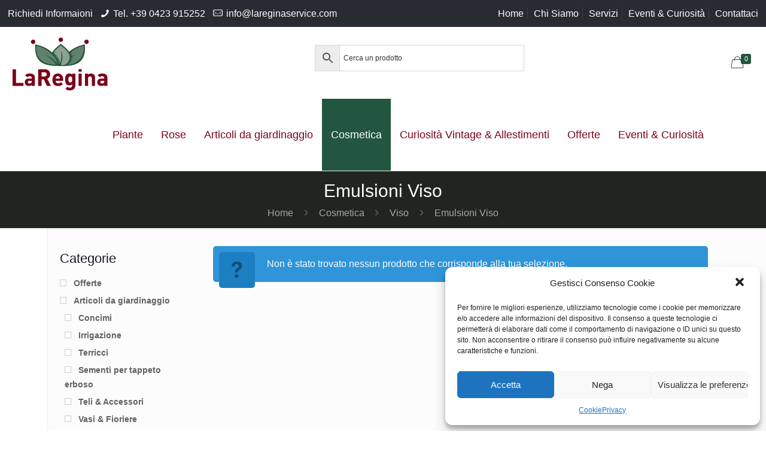

--- FILE ---
content_type: text/html; charset=UTF-8
request_url: https://lareginaservice.com/categoria-prodotto/cosmetica/viso/emulsioni-viso/
body_size: 29237
content:
<!DOCTYPE html>
<html lang="it-IT" class="no-js" itemscope itemtype="https://schema.org/WebPage">

<head>

<meta charset="UTF-8" />
<meta name="description" content="La Regina Service è azienda accreditata ai fini della riproduzione delle piante e questo riconoscimento europeo è un’importante certificazione che la autorizza a fornire i vivai per la loro produzione."/>
<meta name="keywords" content="regina service, regina vivaio, regina service vivaio, piante regina service"/>
<meta property="og:image" content="https://lareginaservice.com/wp-content/uploads/2020/09/foto-1.jpg"/>
<link rel="alternate" hreflang="it-IT" href="https://lareginaservice.com/categoria-prodotto/cosmetica/viso/emulsioni-viso/"/>
<!-- Google tag (gtag.js) -->
<script type="text/plain" data-service="google-analytics" data-category="statistics" async src="https://www.googletagmanager.com/gtag/js?id=G-0QV6PFKY7L"></script>
<script>
  window.dataLayer = window.dataLayer || [];
  function gtag(){dataLayer.push(arguments);}
  gtag('js', new Date());

  gtag('config', 'G-0QV6PFKY7L');
</script><title>Emulsioni Viso &#8211; La Regina Service</title>
<meta name="format-detection" content="telephone=no">
<meta name="viewport" content="width=device-width, initial-scale=1, maximum-scale=1" />
<link rel="shortcut icon" href="https://lareginaservice.com/wp-content/uploads/2020/09/favicon.png" type="image/x-icon" />
<link rel="apple-touch-icon" href="https://lareginaservice.com/wp-content/uploads/2020/09/180.png" />
<link rel='dns-prefetch' href='//s.w.org' />
<link rel="alternate" type="application/rss+xml" title="La Regina Service &raquo; Feed" href="https://lareginaservice.com/feed/" />
<link rel="alternate" type="application/rss+xml" title="La Regina Service &raquo; Feed dei commenti" href="https://lareginaservice.com/comments/feed/" />
<link rel="alternate" type="application/rss+xml" title="Feed La Regina Service &raquo; Emulsioni Viso Categoria" href="https://lareginaservice.com/categoria-prodotto/cosmetica/viso/emulsioni-viso/feed/" />
		<script type="text/javascript">
			window._wpemojiSettings = {"baseUrl":"https:\/\/s.w.org\/images\/core\/emoji\/13.0.0\/72x72\/","ext":".png","svgUrl":"https:\/\/s.w.org\/images\/core\/emoji\/13.0.0\/svg\/","svgExt":".svg","source":{"concatemoji":"https:\/\/lareginaservice.com\/wp-includes\/js\/wp-emoji-release.min.js?ver=5.5.17"}};
			!function(e,a,t){var n,r,o,i=a.createElement("canvas"),p=i.getContext&&i.getContext("2d");function s(e,t){var a=String.fromCharCode;p.clearRect(0,0,i.width,i.height),p.fillText(a.apply(this,e),0,0);e=i.toDataURL();return p.clearRect(0,0,i.width,i.height),p.fillText(a.apply(this,t),0,0),e===i.toDataURL()}function c(e){var t=a.createElement("script");t.src=e,t.defer=t.type="text/javascript",a.getElementsByTagName("head")[0].appendChild(t)}for(o=Array("flag","emoji"),t.supports={everything:!0,everythingExceptFlag:!0},r=0;r<o.length;r++)t.supports[o[r]]=function(e){if(!p||!p.fillText)return!1;switch(p.textBaseline="top",p.font="600 32px Arial",e){case"flag":return s([127987,65039,8205,9895,65039],[127987,65039,8203,9895,65039])?!1:!s([55356,56826,55356,56819],[55356,56826,8203,55356,56819])&&!s([55356,57332,56128,56423,56128,56418,56128,56421,56128,56430,56128,56423,56128,56447],[55356,57332,8203,56128,56423,8203,56128,56418,8203,56128,56421,8203,56128,56430,8203,56128,56423,8203,56128,56447]);case"emoji":return!s([55357,56424,8205,55356,57212],[55357,56424,8203,55356,57212])}return!1}(o[r]),t.supports.everything=t.supports.everything&&t.supports[o[r]],"flag"!==o[r]&&(t.supports.everythingExceptFlag=t.supports.everythingExceptFlag&&t.supports[o[r]]);t.supports.everythingExceptFlag=t.supports.everythingExceptFlag&&!t.supports.flag,t.DOMReady=!1,t.readyCallback=function(){t.DOMReady=!0},t.supports.everything||(n=function(){t.readyCallback()},a.addEventListener?(a.addEventListener("DOMContentLoaded",n,!1),e.addEventListener("load",n,!1)):(e.attachEvent("onload",n),a.attachEvent("onreadystatechange",function(){"complete"===a.readyState&&t.readyCallback()})),(n=t.source||{}).concatemoji?c(n.concatemoji):n.wpemoji&&n.twemoji&&(c(n.twemoji),c(n.wpemoji)))}(window,document,window._wpemojiSettings);
		</script>
		<style type="text/css">
img.wp-smiley,
img.emoji {
	display: inline !important;
	border: none !important;
	box-shadow: none !important;
	height: 1em !important;
	width: 1em !important;
	margin: 0 .07em !important;
	vertical-align: -0.1em !important;
	background: none !important;
	padding: 0 !important;
}
</style>
	<link rel='stylesheet' id='wp-block-library-css'  href='https://lareginaservice.com/wp-includes/css/dist/block-library/style.min.css?ver=5.5.17' type='text/css' media='all' />
<link rel='stylesheet' id='wc-block-vendors-style-css'  href='https://lareginaservice.com/wp-content/plugins/woocommerce/packages/woocommerce-blocks/build/vendors-style.css?ver=3.1.0' type='text/css' media='all' />
<link rel='stylesheet' id='wc-block-style-css'  href='https://lareginaservice.com/wp-content/plugins/woocommerce/packages/woocommerce-blocks/build/style.css?ver=3.1.0' type='text/css' media='all' />
<link rel='stylesheet' id='contact-form-7-css'  href='https://lareginaservice.com/wp-content/plugins/contact-form-7/includes/css/styles.css?ver=5.2.2' type='text/css' media='all' />
<link rel='stylesheet' id='rs-plugin-settings-css'  href='https://lareginaservice.com/wp-content/plugins/revslider/public/assets/css/rs6.css?ver=6.2.22' type='text/css' media='all' />
<style id='rs-plugin-settings-inline-css' type='text/css'>
#rs-demo-id {}
</style>
<link rel='stylesheet' id='woocommerce-layout-css'  href='https://lareginaservice.com/wp-content/plugins/woocommerce/assets/css/woocommerce-layout.css?ver=4.5.2' type='text/css' media='all' />
<link rel='stylesheet' id='woocommerce-smallscreen-css'  href='https://lareginaservice.com/wp-content/plugins/woocommerce/assets/css/woocommerce-smallscreen.css?ver=4.5.2' type='text/css' media='only screen and (max-width: 768px)' />
<link rel='stylesheet' id='woocommerce-general-css'  href='https://lareginaservice.com/wp-content/plugins/woocommerce/assets/css/woocommerce.css?ver=4.5.2' type='text/css' media='all' />
<style id='woocommerce-inline-inline-css' type='text/css'>
.woocommerce form .form-row .required { visibility: visible; }
</style>
<link rel='stylesheet' id='aws-style-css'  href='https://lareginaservice.com/wp-content/plugins/advanced-woo-search/assets/css/common.css?ver=2.12' type='text/css' media='all' />
<link rel='stylesheet' id='cmplz-general-css'  href='https://lareginaservice.com/wp-content/plugins/complianz-gdpr/assets/css/cookieblocker.min.css?ver=6.0.6' type='text/css' media='all' />
<link rel='stylesheet' id='if-menu-site-css-css'  href='https://lareginaservice.com/wp-content/plugins/if-menu/assets/if-menu-site.css?ver=5.5.17' type='text/css' media='all' />
<link rel='stylesheet' id='style-css'  href='https://lareginaservice.com/wp-content/themes/betheme/style.css?ver=21.8.5.2' type='text/css' media='all' />
<link rel='stylesheet' id='mfn-base-css'  href='https://lareginaservice.com/wp-content/themes/betheme/css/base.css?ver=21.8.5.2' type='text/css' media='all' />
<link rel='stylesheet' id='mfn-layout-css'  href='https://lareginaservice.com/wp-content/themes/betheme/css/layout.css?ver=21.8.5.2' type='text/css' media='all' />
<link rel='stylesheet' id='mfn-shortcodes-css'  href='https://lareginaservice.com/wp-content/themes/betheme/css/shortcodes.css?ver=21.8.5.2' type='text/css' media='all' />
<link rel='stylesheet' id='mfn-jquery-ui-css'  href='https://lareginaservice.com/wp-content/themes/betheme/assets/ui/jquery.ui.all.css?ver=21.8.5.2' type='text/css' media='all' />
<link rel='stylesheet' id='mfn-jplayer-css'  href='https://lareginaservice.com/wp-content/themes/betheme/assets/jplayer/css/jplayer.blue.monday.css?ver=21.8.5.2' type='text/css' media='all' />
<link rel='stylesheet' id='mfn-responsive-css'  href='https://lareginaservice.com/wp-content/themes/betheme/css/responsive.css?ver=21.8.5.2' type='text/css' media='all' />
<link rel='stylesheet' id='mfn-woo-css'  href='https://lareginaservice.com/wp-content/themes/betheme/css/woocommerce.css?ver=21.8.5.2' type='text/css' media='all' />
<style id='mfn-dynamic-inline-css' type='text/css'>
html{background-color: #ffffff;}#Wrapper,#Content{background-color: #ffffff;}body, button, span.date_label, .timeline_items li h3 span, input[type="submit"], input[type="reset"], input[type="button"],input[type="text"], input[type="password"], input[type="tel"], input[type="email"], textarea, select, .offer_li .title h3 {font-family: "Arial", Helvetica, Arial, sans-serif;}#menu > ul > li > a, a.action_button, #overlay-menu ul li a {font-family: "Arial", Helvetica, Arial, sans-serif;}#Subheader .title {font-family: "Arial", Helvetica, Arial, sans-serif;}h1, h2, h3, h4, .text-logo #logo {font-family: "Arial", Helvetica, Arial, sans-serif;}h5, h6 {font-family: "Arial", Helvetica, Arial, sans-serif;}blockquote {font-family: "Arial", Helvetica, Arial, sans-serif;}.chart_box .chart .num, .counter .desc_wrapper .number-wrapper, .how_it_works .image .number,.pricing-box .plan-header .price, .quick_fact .number-wrapper, .woocommerce .product div.entry-summary .price {font-family: "Arial", Helvetica, Arial, sans-serif;}body {font-size: 16px;line-height: 20px;font-weight: 400;letter-spacing: 0px;}.big {font-size: 20px;line-height: 24px;font-weight: 400;letter-spacing: 0px;}#menu > ul > li > a, a.action_button, #overlay-menu ul li a{font-size: 18px;font-weight: 400;letter-spacing: 0px;}#overlay-menu ul li a{line-height: 27px;}#Subheader .title {font-size: 30px;line-height: 35px;font-weight: 500;letter-spacing: 0px;}h1, .text-logo #logo {font-size: 50px;line-height: 55px;font-weight: 500;letter-spacing: 0px;}h2 {font-size: 40px;line-height: 45px;font-weight: 500;letter-spacing: 0px;}h3 {font-size: 30px;line-height: 35px;font-weight: 500;letter-spacing: 0px;}h4 {font-size: 27px;line-height: 35px;font-weight: 500;letter-spacing: 0px;}h5 {font-size: 23px;line-height: 30px;font-weight: 500;letter-spacing: 0px;}h6 {font-size: 18px;line-height: 20px;font-weight: 400;letter-spacing: 0px;}#Intro .intro-title {font-size: 70px;line-height: 70px;font-weight: 400;letter-spacing: 0px;}@media only screen and (min-width: 768px) and (max-width: 959px){body {font-size: 14px;line-height: 19px;letter-spacing: 0px;}.big {font-size: 17px;line-height: 20px;letter-spacing: 0px;}#menu > ul > li > a, a.action_button, #overlay-menu ul li a {font-size: 15px;letter-spacing: 0px;}#overlay-menu ul li a{line-height: 22.5px;letter-spacing: 0px;}#Subheader .title {font-size: 26px;line-height: 30px;letter-spacing: 0px;}h1, .text-logo #logo {font-size: 43px;line-height: 47px;letter-spacing: 0px;}h2 {font-size: 34px;line-height: 38px;letter-spacing: 0px;}h3 {font-size: 26px;line-height: 30px;letter-spacing: 0px;}h4 {font-size: 23px;line-height: 30px;letter-spacing: 0px;}h5 {font-size: 20px;line-height: 26px;letter-spacing: 0px;}h6 {font-size: 15px;line-height: 19px;letter-spacing: 0px;}#Intro .intro-title {font-size: 60px;line-height: 60px;letter-spacing: 0px;}blockquote { font-size: 15px;}.chart_box .chart .num { font-size: 45px; line-height: 45px; }.counter .desc_wrapper .number-wrapper { font-size: 45px; line-height: 45px;}.counter .desc_wrapper .title { font-size: 14px; line-height: 18px;}.faq .question .title { font-size: 14px; }.fancy_heading .title { font-size: 38px; line-height: 38px; }.offer .offer_li .desc_wrapper .title h3 { font-size: 32px; line-height: 32px; }.offer_thumb_ul li.offer_thumb_li .desc_wrapper .title h3 {font-size: 32px; line-height: 32px; }.pricing-box .plan-header h2 { font-size: 27px; line-height: 27px; }.pricing-box .plan-header .price > span { font-size: 40px; line-height: 40px; }.pricing-box .plan-header .price sup.currency { font-size: 18px; line-height: 18px; }.pricing-box .plan-header .price sup.period { font-size: 14px; line-height: 14px;}.quick_fact .number { font-size: 80px; line-height: 80px;}.trailer_box .desc h2 { font-size: 27px; line-height: 27px; }.widget > h3 { font-size: 17px; line-height: 20px; }}@media only screen and (min-width: 480px) and (max-width: 767px){body {font-size: 13px;line-height: 19px;letter-spacing: 0px;}.big {font-size: 15px;line-height: 19px;letter-spacing: 0px;}#menu > ul > li > a, a.action_button, #overlay-menu ul li a {font-size: 14px;letter-spacing: 0px;}#overlay-menu ul li a{line-height: 21px;letter-spacing: 0px;}#Subheader .title {font-size: 23px;line-height: 26px;letter-spacing: 0px;}h1, .text-logo #logo {font-size: 38px;line-height: 41px;letter-spacing: 0px;}h2 {font-size: 30px;line-height: 34px;letter-spacing: 0px;}h3 {font-size: 23px;line-height: 26px;letter-spacing: 0px;}h4 {font-size: 20px;line-height: 26px;letter-spacing: 0px;}h5 {font-size: 17px;line-height: 23px;letter-spacing: 0px;}h6 {font-size: 14px;line-height: 19px;letter-spacing: 0px;}#Intro .intro-title {font-size: 53px;line-height: 53px;letter-spacing: 0px;}blockquote { font-size: 14px;}.chart_box .chart .num { font-size: 40px; line-height: 40px; }.counter .desc_wrapper .number-wrapper { font-size: 40px; line-height: 40px;}.counter .desc_wrapper .title { font-size: 13px; line-height: 16px;}.faq .question .title { font-size: 13px; }.fancy_heading .title { font-size: 34px; line-height: 34px; }.offer .offer_li .desc_wrapper .title h3 { font-size: 28px; line-height: 28px; }.offer_thumb_ul li.offer_thumb_li .desc_wrapper .title h3 {font-size: 28px; line-height: 28px; }.pricing-box .plan-header h2 { font-size: 24px; line-height: 24px; }.pricing-box .plan-header .price > span { font-size: 34px; line-height: 34px; }.pricing-box .plan-header .price sup.currency { font-size: 16px; line-height: 16px; }.pricing-box .plan-header .price sup.period { font-size: 13px; line-height: 13px;}.quick_fact .number { font-size: 70px; line-height: 70px;}.trailer_box .desc h2 { font-size: 24px; line-height: 24px; }.widget > h3 { font-size: 16px; line-height: 19px; }}@media only screen and (max-width: 479px){body {font-size: 13px;line-height: 19px;letter-spacing: 0px;}.big {font-size: 13px;line-height: 19px;letter-spacing: 0px;}#menu > ul > li > a, a.action_button, #overlay-menu ul li a {font-size: 13px;letter-spacing: 0px;}#overlay-menu ul li a{line-height: 19.5px;letter-spacing: 0px;}#Subheader .title {font-size: 18px;line-height: 21px;letter-spacing: 0px;}h1, .text-logo #logo {font-size: 30px;line-height: 33px;letter-spacing: 0px;}h2 {font-size: 24px;line-height: 27px;letter-spacing: 0px;}h3 {font-size: 18px;line-height: 21px;letter-spacing: 0px;}h4 {font-size: 16px;line-height: 21px;letter-spacing: 0px;}h5 {font-size: 14px;line-height: 19px;letter-spacing: 0px;}h6 {font-size: 13px;line-height: 19px;letter-spacing: 0px;}#Intro .intro-title {font-size: 42px;line-height: 42px;letter-spacing: 0px;}blockquote { font-size: 13px;}.chart_box .chart .num { font-size: 35px; line-height: 35px; }.counter .desc_wrapper .number-wrapper { font-size: 35px; line-height: 35px;}.counter .desc_wrapper .title { font-size: 13px; line-height: 26px;}.faq .question .title { font-size: 13px; }.fancy_heading .title { font-size: 30px; line-height: 30px; }.offer .offer_li .desc_wrapper .title h3 { font-size: 26px; line-height: 26px; }.offer_thumb_ul li.offer_thumb_li .desc_wrapper .title h3 {font-size: 26px; line-height: 26px; }.pricing-box .plan-header h2 { font-size: 21px; line-height: 21px; }.pricing-box .plan-header .price > span { font-size: 32px; line-height: 32px; }.pricing-box .plan-header .price sup.currency { font-size: 14px; line-height: 14px; }.pricing-box .plan-header .price sup.period { font-size: 13px; line-height: 13px;}.quick_fact .number { font-size: 60px; line-height: 60px;}.trailer_box .desc h2 { font-size: 21px; line-height: 21px; }.widget > h3 { font-size: 15px; line-height: 18px; }}.with_aside .sidebar.columns {width: 23%;}.with_aside .sections_group {width: 77%;}.aside_both .sidebar.columns {width: 18%;}.aside_both .sidebar.sidebar-1{margin-left: -82%;}.aside_both .sections_group {width: 64%;margin-left: 18%;}@media only screen and (min-width:1240px){#Wrapper, .with_aside .content_wrapper {max-width: 1122px;}.section_wrapper, .container {max-width: 1102px;}.layout-boxed.header-boxed #Top_bar.is-sticky{max-width: 1122px;}}@media only screen and (max-width: 767px){.section_wrapper,.container,.four.columns .widget-area { max-width: 480px !important; }}.button-default .button, .button-flat .button, .button-round .button {background-color: #212520;color: #ffffff;}.button-stroke .button {border-color: #212520;color: #ffffff;}.button-stroke .button:hover{background-color: #212520;color: #fff;}.button-default .button_theme, .button-default button,.button-default input[type="button"], .button-default input[type="reset"], .button-default input[type="submit"],.button-flat .button_theme, .button-flat button,.button-flat input[type="button"], .button-flat input[type="reset"], .button-flat input[type="submit"],.button-round .button_theme, .button-round button,.button-round input[type="button"], .button-round input[type="reset"], .button-round input[type="submit"],.woocommerce #respond input#submit,.woocommerce a.button:not(.default),.woocommerce button.button,.woocommerce input.button,.woocommerce #respond input#submit:hover, .woocommerce a.button:hover, .woocommerce button.button:hover, .woocommerce input.button:hover{color: #ffffff;}.button-stroke .button_theme:hover,.button-stroke button:hover, .button-stroke input[type="submit"]:hover, .button-stroke input[type="reset"]:hover, .button-stroke input[type="button"]:hover,.button-stroke .woocommerce #respond input#submit:hover,.button-stroke .woocommerce a.button:not(.default):hover,.button-stroke .woocommerce button.button:hover,.button-stroke.woocommerce input.button:hover {color: #ffffff !important;}.button-stroke .button_theme:hover .button_icon i{color: #ffffff !important;}.button-default .single_add_to_cart_button, .button-flat .single_add_to_cart_button, .button-round .single_add_to_cart_button,.button-default .woocommerce .button:disabled, .button-flat .woocommerce .button:disabled, .button-round .woocommerce .button:disabled,.button-default .woocommerce .button.alt .button-flat .woocommerce .button.alt, .button-round .woocommerce .button.alt,.button-default a.remove, .button-flat a.remove, .button-round a.remove{color: #ffffff!important;}.action_button, .action_button:hover{background-color: #f7f7f7;color: #747474;}.button-stroke a.action_button{border-color: #f7f7f7;}.button-stroke a.action_button:hover{background-color: #f7f7f7!important;}.footer_button{color: #ffffff!important;background: #7a031b;}.button-stroke .footer_button{border-color: #7a031b;}.button-stroke .footer_button:hover{background-color: #7a031b !important;}.button-custom .button,.button-custom .action_button,.button-custom .footer_button,.button-custom button,.button-custom input[type="button"],.button-custom input[type="reset"],.button-custom input[type="submit"],.button-custom .woocommerce #respond input#submit,.button-custom .woocommerce a.button,.button-custom .woocommerce button.button,.button-custom .woocommerce input.button{font-family: Arial;font-size: 14px;line-height: 14px;font-weight: 400;letter-spacing: 0px;padding: 12px 20px 12px 20px;border-width: 0px;border-radius: 0px;}.button-custom .button{color: #626262;background-color: #dbdddf;border-color: transparent;}.button-custom .button:hover{color: #626262;background-color: #d3d3d3;border-color: transparent;}.button-custom .button_theme,.button-custom button,.button-custom input[type="button"],.button-custom input[type="reset"],.button-custom input[type="submit"],.button-custom .woocommerce #respond input#submit,.button-custom .woocommerce a.button:not(.default),.button-custom .woocommerce button.button,.button-custom .woocommerce input.button{color: #ffffff;background-color: #0095eb;border-color: transparent;}.button-custom .button_theme:hover,.button-custom button:hover,.button-custom input[type="button"]:hover,.button-custom input[type="reset"]:hover,.button-custom input[type="submit"]:hover,.button-custom .woocommerce #respond input#submit:hover,.button-custom .woocommerce a.button:not(.default):hover,.button-custom .woocommerce button.button:hover,.button-custom .woocommerce input.button:hover{color: #ffffff;background-color: #007cc3;border-color: transparent;}.button-custom .action_button{color: #626262;background-color: #dbdddf;border-color: transparent;}.button-custom .action_button:hover{color: #626262;background-color: #d3d3d3;border-color: transparent;}.button-custom .single_add_to_cart_button,.button-custom .woocommerce .button:disabled,.button-custom .woocommerce .button.alt,.button-custom a.remove{line-height: 14px!important;padding: 12px 20px 12px 20px!important;color: #ffffff!important;background-color: #0095eb!important;}.button-custom .single_add_to_cart_button:hover,.button-custom .woocommerce .button:disabled:hover,.button-custom .woocommerce .button.alt:hover,.button-custom a.remove:hover{color: #ffffff!important;background-color: #007cc3!important;}#Top_bar #logo,.header-fixed #Top_bar #logo,.header-plain #Top_bar #logo,.header-transparent #Top_bar #logo {height: 90px;line-height: 90px;padding: 15px 0;}.logo-overflow #Top_bar:not(.is-sticky) .logo {height: 120px;}#Top_bar .menu > li > a {padding: 30px 0;}.menu-highlight:not(.header-creative) #Top_bar .menu > li > a {margin: 35px 0;}.header-plain:not(.menu-highlight) #Top_bar .menu > li > a span:not(.description) {line-height: 120px;}.header-fixed #Top_bar .menu > li > a {padding: 45px 0;}#Top_bar .top_bar_right,.header-plain #Top_bar .top_bar_right {height: 120px;}#Top_bar .top_bar_right_wrapper {top: 40px;}.header-plain #Top_bar a#header_cart,.header-plain #Top_bar a#search_button,.header-plain #Top_bar .wpml-languages,.header-plain #Top_bar a.action_button {line-height: 120px;}@media only screen and (max-width: 767px){#Top_bar a.responsive-menu-toggle {top: 55px;}.mobile-header-mini #Top_bar #logo{height:50px!important;line-height:50px!important;margin:5px 0;}}.twentytwenty-before-label::before{content:"Before"}.twentytwenty-after-label::before{content:"After"}input[type="date"],input[type="email"],input[type="number"],input[type="password"],input[type="search"],input[type="tel"],input[type="text"],input[type="url"],select,textarea,.woocommerce .quantity input.qty{border-width: 0 0 2px 0;box-shadow:unset;resize:none;}#Side_slide{right:-250px;width:250px;}#Side_slide.left{left:-250px;}.blog-teaser li .desc-wrapper .desc{background-position-y:-1px;}@media only screen and (min-width: 1240px){body:not(.header-simple) #Top_bar #menu{display:block!important}.tr-menu #Top_bar #menu{background:none!important}#Top_bar .menu > li > ul.mfn-megamenu{width:984px}#Top_bar .menu > li > ul.mfn-megamenu > li{float:left}#Top_bar .menu > li > ul.mfn-megamenu > li.mfn-megamenu-cols-1{width:100%}#Top_bar .menu > li > ul.mfn-megamenu > li.mfn-megamenu-cols-2{width:50%}#Top_bar .menu > li > ul.mfn-megamenu > li.mfn-megamenu-cols-3{width:33.33%}#Top_bar .menu > li > ul.mfn-megamenu > li.mfn-megamenu-cols-4{width:25%}#Top_bar .menu > li > ul.mfn-megamenu > li.mfn-megamenu-cols-5{width:20%}#Top_bar .menu > li > ul.mfn-megamenu > li.mfn-megamenu-cols-6{width:16.66%}#Top_bar .menu > li > ul.mfn-megamenu > li > ul{display:block!important;position:inherit;left:auto;top:auto;border-width:0 1px 0 0}#Top_bar .menu > li > ul.mfn-megamenu > li:last-child > ul{border:0}#Top_bar .menu > li > ul.mfn-megamenu > li > ul li{width:auto}#Top_bar .menu > li > ul.mfn-megamenu a.mfn-megamenu-title{text-transform:uppercase;font-weight:400;background:none}#Top_bar .menu > li > ul.mfn-megamenu a .menu-arrow{display:none}.menuo-right #Top_bar .menu > li > ul.mfn-megamenu{left:auto;right:0}.menuo-right #Top_bar .menu > li > ul.mfn-megamenu-bg{box-sizing:border-box}#Top_bar .menu > li > ul.mfn-megamenu-bg{padding:20px 166px 20px 20px;background-repeat:no-repeat;background-position:right bottom}.rtl #Top_bar .menu > li > ul.mfn-megamenu-bg{padding-left:166px;padding-right:20px;background-position:left bottom}#Top_bar .menu > li > ul.mfn-megamenu-bg > li{background:none}#Top_bar .menu > li > ul.mfn-megamenu-bg > li a{border:none}#Top_bar .menu > li > ul.mfn-megamenu-bg > li > ul{background:none!important;-webkit-box-shadow:0 0 0 0;-moz-box-shadow:0 0 0 0;box-shadow:0 0 0 0}.mm-vertical #Top_bar .container{position:relative;}.mm-vertical #Top_bar .top_bar_left{position:static;}.mm-vertical #Top_bar .menu > li ul{box-shadow:0 0 0 0 transparent!important;background-image:none;}.mm-vertical #Top_bar .menu > li > ul.mfn-megamenu{width:98%!important;margin:0 1%;padding:20px 0;}.mm-vertical.header-plain #Top_bar .menu > li > ul.mfn-megamenu{width:100%!important;margin:0;}.mm-vertical #Top_bar .menu > li > ul.mfn-megamenu > li{display:table-cell;float:none!important;width:10%;padding:0 15px;border-right:1px solid rgba(0, 0, 0, 0.05);}.mm-vertical #Top_bar .menu > li > ul.mfn-megamenu > li:last-child{border-right-width:0}.mm-vertical #Top_bar .menu > li > ul.mfn-megamenu > li.hide-border{border-right-width:0}.mm-vertical #Top_bar .menu > li > ul.mfn-megamenu > li a{border-bottom-width:0;padding:9px 15px;line-height:120%;}.mm-vertical #Top_bar .menu > li > ul.mfn-megamenu a.mfn-megamenu-title{font-weight:700;}.rtl .mm-vertical #Top_bar .menu > li > ul.mfn-megamenu > li:first-child{border-right-width:0}.rtl .mm-vertical #Top_bar .menu > li > ul.mfn-megamenu > li:last-child{border-right-width:1px}.header-plain:not(.menuo-right) #Header .top_bar_left{width:auto!important}.header-stack.header-center #Top_bar #menu{display:inline-block!important}.header-simple #Top_bar #menu{display:none;height:auto;width:300px;bottom:auto;top:100%;right:1px;position:absolute;margin:0}.header-simple #Header a.responsive-menu-toggle{display:block;right:10px}.header-simple #Top_bar #menu > ul{width:100%;float:left}.header-simple #Top_bar #menu ul li{width:100%;padding-bottom:0;border-right:0;position:relative}.header-simple #Top_bar #menu ul li a{padding:0 20px;margin:0;display:block;height:auto;line-height:normal;border:none}.header-simple #Top_bar #menu ul li a:after{display:none}.header-simple #Top_bar #menu ul li a span{border:none;line-height:44px;display:inline;padding:0}.header-simple #Top_bar #menu ul li.submenu .menu-toggle{display:block;position:absolute;right:0;top:0;width:44px;height:44px;line-height:44px;font-size:30px;font-weight:300;text-align:center;cursor:pointer;color:#444;opacity:0.33;}.header-simple #Top_bar #menu ul li.submenu .menu-toggle:after{content:"+"}.header-simple #Top_bar #menu ul li.hover > .menu-toggle:after{content:"-"}.header-simple #Top_bar #menu ul li.hover a{border-bottom:0}.header-simple #Top_bar #menu ul.mfn-megamenu li .menu-toggle{display:none}.header-simple #Top_bar #menu ul li ul{position:relative!important;left:0!important;top:0;padding:0;margin:0!important;width:auto!important;background-image:none}.header-simple #Top_bar #menu ul li ul li{width:100%!important;display:block;padding:0;}.header-simple #Top_bar #menu ul li ul li a{padding:0 20px 0 30px}.header-simple #Top_bar #menu ul li ul li a .menu-arrow{display:none}.header-simple #Top_bar #menu ul li ul li a span{padding:0}.header-simple #Top_bar #menu ul li ul li a span:after{display:none!important}.header-simple #Top_bar .menu > li > ul.mfn-megamenu a.mfn-megamenu-title{text-transform:uppercase;font-weight:400}.header-simple #Top_bar .menu > li > ul.mfn-megamenu > li > ul{display:block!important;position:inherit;left:auto;top:auto}.header-simple #Top_bar #menu ul li ul li ul{border-left:0!important;padding:0;top:0}.header-simple #Top_bar #menu ul li ul li ul li a{padding:0 20px 0 40px}.rtl.header-simple #Top_bar #menu{left:1px;right:auto}.rtl.header-simple #Top_bar a.responsive-menu-toggle{left:10px;right:auto}.rtl.header-simple #Top_bar #menu ul li.submenu .menu-toggle{left:0;right:auto}.rtl.header-simple #Top_bar #menu ul li ul{left:auto!important;right:0!important}.rtl.header-simple #Top_bar #menu ul li ul li a{padding:0 30px 0 20px}.rtl.header-simple #Top_bar #menu ul li ul li ul li a{padding:0 40px 0 20px}.menu-highlight #Top_bar .menu > li{margin:0 2px}.menu-highlight:not(.header-creative) #Top_bar .menu > li > a{margin:20px 0;padding:0;-webkit-border-radius:5px;border-radius:5px}.menu-highlight #Top_bar .menu > li > a:after{display:none}.menu-highlight #Top_bar .menu > li > a span:not(.description){line-height:50px}.menu-highlight #Top_bar .menu > li > a span.description{display:none}.menu-highlight.header-stack #Top_bar .menu > li > a{margin:10px 0!important}.menu-highlight.header-stack #Top_bar .menu > li > a span:not(.description){line-height:40px}.menu-highlight.header-transparent #Top_bar .menu > li > a{margin:5px 0}.menu-highlight.header-simple #Top_bar #menu ul li,.menu-highlight.header-creative #Top_bar #menu ul li{margin:0}.menu-highlight.header-simple #Top_bar #menu ul li > a,.menu-highlight.header-creative #Top_bar #menu ul li > a{-webkit-border-radius:0;border-radius:0}.menu-highlight:not(.header-fixed):not(.header-simple) #Top_bar.is-sticky .menu > li > a{margin:10px 0!important;padding:5px 0!important}.menu-highlight:not(.header-fixed):not(.header-simple) #Top_bar.is-sticky .menu > li > a span{line-height:30px!important}.header-modern.menu-highlight.menuo-right .menu_wrapper{margin-right:20px}.menu-line-below #Top_bar .menu > li > a:after{top:auto;bottom:-4px}.menu-line-below #Top_bar.is-sticky .menu > li > a:after{top:auto;bottom:-4px}.menu-line-below-80 #Top_bar:not(.is-sticky) .menu > li > a:after{height:4px;left:10%;top:50%;margin-top:20px;width:80%}.menu-line-below-80-1 #Top_bar:not(.is-sticky) .menu > li > a:after{height:1px;left:10%;top:50%;margin-top:20px;width:80%}.menu-link-color #Top_bar .menu > li > a:after{display:none!important}.menu-arrow-top #Top_bar .menu > li > a:after{background:none repeat scroll 0 0 rgba(0,0,0,0)!important;border-color:#ccc transparent transparent;border-style:solid;border-width:7px 7px 0;display:block;height:0;left:50%;margin-left:-7px;top:0!important;width:0}.menu-arrow-top #Top_bar.is-sticky .menu > li > a:after{top:0!important}.menu-arrow-bottom #Top_bar .menu > li > a:after{background:none!important;border-color:transparent transparent #ccc;border-style:solid;border-width:0 7px 7px;display:block;height:0;left:50%;margin-left:-7px;top:auto;bottom:0;width:0}.menu-arrow-bottom #Top_bar.is-sticky .menu > li > a:after{top:auto;bottom:0}.menuo-no-borders #Top_bar .menu > li > a span{border-width:0!important}.menuo-no-borders #Header_creative #Top_bar .menu > li > a span{border-bottom-width:0}.menuo-no-borders.header-plain #Top_bar a#header_cart,.menuo-no-borders.header-plain #Top_bar a#search_button,.menuo-no-borders.header-plain #Top_bar .wpml-languages,.menuo-no-borders.header-plain #Top_bar a.action_button{border-width:0}.menuo-right #Top_bar .menu_wrapper{float:right}.menuo-right.header-stack:not(.header-center) #Top_bar .menu_wrapper{margin-right:150px}body.header-creative{padding-left:50px}body.header-creative.header-open{padding-left:250px}body.error404,body.under-construction,body.template-blank{padding-left:0!important}.header-creative.footer-fixed #Footer,.header-creative.footer-sliding #Footer,.header-creative.footer-stick #Footer.is-sticky{box-sizing:border-box;padding-left:50px;}.header-open.footer-fixed #Footer,.header-open.footer-sliding #Footer,.header-creative.footer-stick #Footer.is-sticky{padding-left:250px;}.header-rtl.header-creative.footer-fixed #Footer,.header-rtl.header-creative.footer-sliding #Footer,.header-rtl.header-creative.footer-stick #Footer.is-sticky{padding-left:0;padding-right:50px;}.header-rtl.header-open.footer-fixed #Footer,.header-rtl.header-open.footer-sliding #Footer,.header-rtl.header-creative.footer-stick #Footer.is-sticky{padding-right:250px;}#Header_creative{background-color:#fff;position:fixed;width:250px;height:100%;left:-200px;top:0;z-index:9002;-webkit-box-shadow:2px 0 4px 2px rgba(0,0,0,.15);box-shadow:2px 0 4px 2px rgba(0,0,0,.15)}#Header_creative .container{width:100%}#Header_creative .creative-wrapper{opacity:0;margin-right:50px}#Header_creative a.creative-menu-toggle{display:block;width:34px;height:34px;line-height:34px;font-size:22px;text-align:center;position:absolute;top:10px;right:8px;border-radius:3px}.admin-bar #Header_creative a.creative-menu-toggle{top:42px}#Header_creative #Top_bar{position:static;width:100%}#Header_creative #Top_bar .top_bar_left{width:100%!important;float:none}#Header_creative #Top_bar .top_bar_right{width:100%!important;float:none;height:auto;margin-bottom:35px;text-align:center;padding:0 20px;top:0;-webkit-box-sizing:border-box;-moz-box-sizing:border-box;box-sizing:border-box}#Header_creative #Top_bar .top_bar_right:before{display:none}#Header_creative #Top_bar .top_bar_right_wrapper{top:0}#Header_creative #Top_bar .logo{float:none;text-align:center;margin:15px 0}#Header_creative #Top_bar #menu{background-color:transparent}#Header_creative #Top_bar .menu_wrapper{float:none;margin:0 0 30px}#Header_creative #Top_bar .menu > li{width:100%;float:none;position:relative}#Header_creative #Top_bar .menu > li > a{padding:0;text-align:center}#Header_creative #Top_bar .menu > li > a:after{display:none}#Header_creative #Top_bar .menu > li > a span{border-right:0;border-bottom-width:1px;line-height:38px}#Header_creative #Top_bar .menu li ul{left:100%;right:auto;top:0;box-shadow:2px 2px 2px 0 rgba(0,0,0,0.03);-webkit-box-shadow:2px 2px 2px 0 rgba(0,0,0,0.03)}#Header_creative #Top_bar .menu > li > ul.mfn-megamenu{margin:0;width:700px!important;}#Header_creative #Top_bar .menu > li > ul.mfn-megamenu > li > ul{left:0}#Header_creative #Top_bar .menu li ul li a{padding-top:9px;padding-bottom:8px}#Header_creative #Top_bar .menu li ul li ul{top:0}#Header_creative #Top_bar .menu > li > a span.description{display:block;font-size:13px;line-height:28px!important;clear:both}#Header_creative #Top_bar .search_wrapper{left:100%;top:auto;bottom:0}#Header_creative #Top_bar a#header_cart{display:inline-block;float:none;top:3px}#Header_creative #Top_bar a#search_button{display:inline-block;float:none;top:3px}#Header_creative #Top_bar .wpml-languages{display:inline-block;float:none;top:0}#Header_creative #Top_bar .wpml-languages.enabled:hover a.active{padding-bottom:11px}#Header_creative #Top_bar .action_button{display:inline-block;float:none;top:16px;margin:0}#Header_creative #Top_bar .banner_wrapper{display:block;text-align:center}#Header_creative #Top_bar .banner_wrapper img{max-width:100%;height:auto;display:inline-block}#Header_creative #Action_bar{display:none;position:absolute;bottom:0;top:auto;clear:both;padding:0 20px;box-sizing:border-box}#Header_creative #Action_bar .contact_details{text-align:center;margin-bottom:20px}#Header_creative #Action_bar .contact_details li{padding:0}#Header_creative #Action_bar .social{float:none;text-align:center;padding:5px 0 15px}#Header_creative #Action_bar .social li{margin-bottom:2px}#Header_creative #Action_bar .social-menu{float:none;text-align:center}#Header_creative #Action_bar .social-menu li{border-color:rgba(0,0,0,.1)}#Header_creative .social li a{color:rgba(0,0,0,.5)}#Header_creative .social li a:hover{color:#000}#Header_creative .creative-social{position:absolute;bottom:10px;right:0;width:50px}#Header_creative .creative-social li{display:block;float:none;width:100%;text-align:center;margin-bottom:5px}.header-creative .fixed-nav.fixed-nav-prev{margin-left:50px}.header-creative.header-open .fixed-nav.fixed-nav-prev{margin-left:250px}.menuo-last #Header_creative #Top_bar .menu li.last ul{top:auto;bottom:0}.header-open #Header_creative{left:0}.header-open #Header_creative .creative-wrapper{opacity:1;margin:0!important;}.header-open #Header_creative .creative-menu-toggle,.header-open #Header_creative .creative-social{display:none}.header-open #Header_creative #Action_bar{display:block}body.header-rtl.header-creative{padding-left:0;padding-right:50px}.header-rtl #Header_creative{left:auto;right:-200px}.header-rtl #Header_creative .creative-wrapper{margin-left:50px;margin-right:0}.header-rtl #Header_creative a.creative-menu-toggle{left:8px;right:auto}.header-rtl #Header_creative .creative-social{left:0;right:auto}.header-rtl #Footer #back_to_top.sticky{right:125px}.header-rtl #popup_contact{right:70px}.header-rtl #Header_creative #Top_bar .menu li ul{left:auto;right:100%}.header-rtl #Header_creative #Top_bar .search_wrapper{left:auto;right:100%;}.header-rtl .fixed-nav.fixed-nav-prev{margin-left:0!important}.header-rtl .fixed-nav.fixed-nav-next{margin-right:50px}body.header-rtl.header-creative.header-open{padding-left:0;padding-right:250px!important}.header-rtl.header-open #Header_creative{left:auto;right:0}.header-rtl.header-open #Footer #back_to_top.sticky{right:325px}.header-rtl.header-open #popup_contact{right:270px}.header-rtl.header-open .fixed-nav.fixed-nav-next{margin-right:250px}#Header_creative.active{left:-1px;}.header-rtl #Header_creative.active{left:auto;right:-1px;}#Header_creative.active .creative-wrapper{opacity:1;margin:0}.header-creative .vc_row[data-vc-full-width]{padding-left:50px}.header-creative.header-open .vc_row[data-vc-full-width]{padding-left:250px}.header-open .vc_parallax .vc_parallax-inner { left:auto; width: calc(100% - 250px); }.header-open.header-rtl .vc_parallax .vc_parallax-inner { left:0; right:auto; }#Header_creative.scroll{height:100%;overflow-y:auto}#Header_creative.scroll:not(.dropdown) .menu li ul{display:none!important}#Header_creative.scroll #Action_bar{position:static}#Header_creative.dropdown{outline:none}#Header_creative.dropdown #Top_bar .menu_wrapper{float:left}#Header_creative.dropdown #Top_bar #menu ul li{position:relative;float:left}#Header_creative.dropdown #Top_bar #menu ul li a:after{display:none}#Header_creative.dropdown #Top_bar #menu ul li a span{line-height:38px;padding:0}#Header_creative.dropdown #Top_bar #menu ul li.submenu .menu-toggle{display:block;position:absolute;right:0;top:0;width:38px;height:38px;line-height:38px;font-size:26px;font-weight:300;text-align:center;cursor:pointer;color:#444;opacity:0.33;}#Header_creative.dropdown #Top_bar #menu ul li.submenu .menu-toggle:after{content:"+"}#Header_creative.dropdown #Top_bar #menu ul li.hover > .menu-toggle:after{content:"-"}#Header_creative.dropdown #Top_bar #menu ul li.hover a{border-bottom:0}#Header_creative.dropdown #Top_bar #menu ul.mfn-megamenu li .menu-toggle{display:none}#Header_creative.dropdown #Top_bar #menu ul li ul{position:relative!important;left:0!important;top:0;padding:0;margin-left:0!important;width:auto!important;background-image:none}#Header_creative.dropdown #Top_bar #menu ul li ul li{width:100%!important}#Header_creative.dropdown #Top_bar #menu ul li ul li a{padding:0 10px;text-align:center}#Header_creative.dropdown #Top_bar #menu ul li ul li a .menu-arrow{display:none}#Header_creative.dropdown #Top_bar #menu ul li ul li a span{padding:0}#Header_creative.dropdown #Top_bar #menu ul li ul li a span:after{display:none!important}#Header_creative.dropdown #Top_bar .menu > li > ul.mfn-megamenu a.mfn-megamenu-title{text-transform:uppercase;font-weight:400}#Header_creative.dropdown #Top_bar .menu > li > ul.mfn-megamenu > li > ul{display:block!important;position:inherit;left:auto;top:auto}#Header_creative.dropdown #Top_bar #menu ul li ul li ul{border-left:0!important;padding:0;top:0}#Header_creative{transition: left .5s ease-in-out, right .5s ease-in-out;}#Header_creative .creative-wrapper{transition: opacity .5s ease-in-out, margin 0s ease-in-out .5s;}#Header_creative.active .creative-wrapper{transition: opacity .5s ease-in-out, margin 0s ease-in-out;}}@media only screen and (min-width: 1240px){#Top_bar.is-sticky{position:fixed!important;width:100%;left:0;top:-60px;height:60px;z-index:701;background:#fff;opacity:.97;-webkit-box-shadow:0 2px 5px 0 rgba(0,0,0,0.1);-moz-box-shadow:0 2px 5px 0 rgba(0,0,0,0.1);box-shadow:0 2px 5px 0 rgba(0,0,0,0.1)}.layout-boxed.header-boxed #Top_bar.is-sticky{max-width:1240px;left:50%;-webkit-transform:translateX(-50%);transform:translateX(-50%)}#Top_bar.is-sticky .top_bar_left,#Top_bar.is-sticky .top_bar_right,#Top_bar.is-sticky .top_bar_right:before{background:none;box-shadow:unset}#Top_bar.is-sticky .top_bar_right{top:-4px;height:auto;}#Top_bar.is-sticky .top_bar_right_wrapper{top:15px}.header-plain #Top_bar.is-sticky .top_bar_right_wrapper{top:0}#Top_bar.is-sticky .logo{width:auto;margin:0 30px 0 20px;padding:0}#Top_bar.is-sticky #logo,#Top_bar.is-sticky .custom-logo-link{padding:5px 0!important;height:50px!important;line-height:50px!important}.logo-no-sticky-padding #Top_bar.is-sticky #logo{height:60px!important;line-height:60px!important}#Top_bar.is-sticky #logo img.logo-main{display:none}#Top_bar.is-sticky #logo img.logo-sticky{display:inline;max-height:35px;}#Top_bar.is-sticky .menu_wrapper{clear:none}#Top_bar.is-sticky .menu_wrapper .menu > li > a{padding:15px 0}#Top_bar.is-sticky .menu > li > a,#Top_bar.is-sticky .menu > li > a span{line-height:30px}#Top_bar.is-sticky .menu > li > a:after{top:auto;bottom:-4px}#Top_bar.is-sticky .menu > li > a span.description{display:none}#Top_bar.is-sticky .secondary_menu_wrapper,#Top_bar.is-sticky .banner_wrapper{display:none}.header-overlay #Top_bar.is-sticky{display:none}.sticky-dark #Top_bar.is-sticky,.sticky-dark #Top_bar.is-sticky #menu{background:rgba(0,0,0,.8)}.sticky-dark #Top_bar.is-sticky .menu > li:not(.current-menu-item) > a{color:#fff}.sticky-dark #Top_bar.is-sticky .top_bar_right a:not(.action_button){color:rgba(255,255,255,.8)}.sticky-dark #Top_bar.is-sticky .wpml-languages a.active,.sticky-dark #Top_bar.is-sticky .wpml-languages ul.wpml-lang-dropdown{background:rgba(0,0,0,0.1);border-color:rgba(0,0,0,0.1)}.sticky-white #Top_bar.is-sticky,.sticky-white #Top_bar.is-sticky #menu{background:rgba(255,255,255,.8)}.sticky-white #Top_bar.is-sticky .menu > li:not(.current-menu-item) > a{color:#222}.sticky-white #Top_bar.is-sticky .top_bar_right a:not(.action_button){color:rgba(0,0,0,.8)}.sticky-white #Top_bar.is-sticky .wpml-languages a.active,.sticky-white #Top_bar.is-sticky .wpml-languages ul.wpml-lang-dropdown{background:rgba(255,255,255,0.1);border-color:rgba(0,0,0,0.1)}}@media only screen and (min-width: 768px) and (max-width: 1240px){.header_placeholder{height:0!important}}@media only screen and (max-width: 1239px){#Top_bar #menu{display:none;height:auto;width:300px;bottom:auto;top:100%;right:1px;position:absolute;margin:0}#Top_bar a.responsive-menu-toggle{display:block}#Top_bar #menu > ul{width:100%;float:left}#Top_bar #menu ul li{width:100%;padding-bottom:0;border-right:0;position:relative}#Top_bar #menu ul li a{padding:0 25px;margin:0;display:block;height:auto;line-height:normal;border:none}#Top_bar #menu ul li a:after{display:none}#Top_bar #menu ul li a span{border:none;line-height:44px;display:inline;padding:0}#Top_bar #menu ul li a span.description{margin:0 0 0 5px}#Top_bar #menu ul li.submenu .menu-toggle{display:block;position:absolute;right:15px;top:0;width:44px;height:44px;line-height:44px;font-size:30px;font-weight:300;text-align:center;cursor:pointer;color:#444;opacity:0.33;}#Top_bar #menu ul li.submenu .menu-toggle:after{content:"+"}#Top_bar #menu ul li.hover > .menu-toggle:after{content:"-"}#Top_bar #menu ul li.hover a{border-bottom:0}#Top_bar #menu ul li a span:after{display:none!important}#Top_bar #menu ul.mfn-megamenu li .menu-toggle{display:none}#Top_bar #menu ul li ul{position:relative!important;left:0!important;top:0;padding:0;margin-left:0!important;width:auto!important;background-image:none!important;box-shadow:0 0 0 0 transparent!important;-webkit-box-shadow:0 0 0 0 transparent!important}#Top_bar #menu ul li ul li{width:100%!important}#Top_bar #menu ul li ul li a{padding:0 20px 0 35px}#Top_bar #menu ul li ul li a .menu-arrow{display:none}#Top_bar #menu ul li ul li a span{padding:0}#Top_bar #menu ul li ul li a span:after{display:none!important}#Top_bar .menu > li > ul.mfn-megamenu a.mfn-megamenu-title{text-transform:uppercase;font-weight:400}#Top_bar .menu > li > ul.mfn-megamenu > li > ul{display:block!important;position:inherit;left:auto;top:auto}#Top_bar #menu ul li ul li ul{border-left:0!important;padding:0;top:0}#Top_bar #menu ul li ul li ul li a{padding:0 20px 0 45px}.rtl #Top_bar #menu{left:1px;right:auto}.rtl #Top_bar a.responsive-menu-toggle{left:20px;right:auto}.rtl #Top_bar #menu ul li.submenu .menu-toggle{left:15px;right:auto;border-left:none;border-right:1px solid #eee}.rtl #Top_bar #menu ul li ul{left:auto!important;right:0!important}.rtl #Top_bar #menu ul li ul li a{padding:0 30px 0 20px}.rtl #Top_bar #menu ul li ul li ul li a{padding:0 40px 0 20px}.header-stack .menu_wrapper a.responsive-menu-toggle{position:static!important;margin:11px 0!important}.header-stack .menu_wrapper #menu{left:0;right:auto}.rtl.header-stack #Top_bar #menu{left:auto;right:0}.admin-bar #Header_creative{top:32px}.header-creative.layout-boxed{padding-top:85px}.header-creative.layout-full-width #Wrapper{padding-top:60px}#Header_creative{position:fixed;width:100%;left:0!important;top:0;z-index:1001}#Header_creative .creative-wrapper{display:block!important;opacity:1!important}#Header_creative .creative-menu-toggle,#Header_creative .creative-social{display:none!important;opacity:1!important}#Header_creative #Top_bar{position:static;width:100%}#Header_creative #Top_bar #logo,#Header_creative #Top_bar .custom-logo-link{height:50px;line-height:50px;padding:5px 0}#Header_creative #Top_bar #logo img.logo-sticky{max-height:40px!important}#Header_creative #logo img.logo-main{display:none}#Header_creative #logo img.logo-sticky{display:inline-block}.logo-no-sticky-padding #Header_creative #Top_bar #logo{height:60px;line-height:60px;padding:0}.logo-no-sticky-padding #Header_creative #Top_bar #logo img.logo-sticky{max-height:60px!important}#Header_creative #Action_bar{display:none}#Header_creative #Top_bar .top_bar_right{height:60px;top:0}#Header_creative #Top_bar .top_bar_right:before{display:none}#Header_creative #Top_bar .top_bar_right_wrapper{top:0;padding-top:9px}#Header_creative.scroll{overflow:visible!important}}#Header_wrapper, #Intro {background-color: #212520;}#Subheader {background-color: rgba(247,247,247,0);}.header-classic #Action_bar, .header-fixed #Action_bar, .header-plain #Action_bar, .header-split #Action_bar, .header-stack #Action_bar {background-color: #292b33;}#Sliding-top {background-color: #545454;}#Sliding-top a.sliding-top-control {border-right-color: #545454;}#Sliding-top.st-center a.sliding-top-control,#Sliding-top.st-left a.sliding-top-control {border-top-color: #545454;}#Footer {background-color: #23563e;}body, ul.timeline_items, .icon_box a .desc, .icon_box a:hover .desc, .feature_list ul li a, .list_item a, .list_item a:hover,.widget_recent_entries ul li a, .flat_box a, .flat_box a:hover, .story_box .desc, .content_slider.carouselul li a .title,.content_slider.flat.description ul li .desc, .content_slider.flat.description ul li a .desc, .post-nav.minimal a i {color: #626262;}.post-nav.minimal a svg {fill: #626262;}.themecolor, .opening_hours .opening_hours_wrapper li span, .fancy_heading_icon .icon_top,.fancy_heading_arrows .icon-right-dir, .fancy_heading_arrows .icon-left-dir, .fancy_heading_line .title,.button-love a.mfn-love, .format-link .post-title .icon-link, .pager-single > span, .pager-single a:hover,.widget_meta ul, .widget_pages ul, .widget_rss ul, .widget_mfn_recent_comments ul li:after, .widget_archive ul,.widget_recent_comments ul li:after, .widget_nav_menu ul, .woocommerce ul.products li.product .price, .shop_slider .shop_slider_ul li .item_wrapper .price,.woocommerce-page ul.products li.product .price, .widget_price_filter .price_label .from, .widget_price_filter .price_label .to,.woocommerce ul.product_list_widget li .quantity .amount, .woocommerce .product div.entry-summary .price, .woocommerce .star-rating span,#Error_404 .error_pic i, .style-simple #Filters .filters_wrapper ul li a:hover, .style-simple #Filters .filters_wrapper ul li.current-cat a,.style-simple .quick_fact .title {color: #23563e;}.themebg,#comments .commentlist > li .reply a.comment-reply-link,#Filters .filters_wrapper ul li a:hover,#Filters .filters_wrapper ul li.current-cat a,.fixed-nav .arrow,.offer_thumb .slider_pagination a:before,.offer_thumb .slider_pagination a.selected:after,.pager .pages a:hover,.pager .pages a.active,.pager .pages span.page-numbers.current,.pager-single span:after,.portfolio_group.exposure .portfolio-item .desc-inner .line,.Recent_posts ul li .desc:after,.Recent_posts ul li .photo .c,.slider_pagination a.selected,.slider_pagination .slick-active a,.slider_pagination a.selected:after,.slider_pagination .slick-active a:after,.testimonials_slider .slider_images,.testimonials_slider .slider_images a:after,.testimonials_slider .slider_images:before,#Top_bar a#header_cart span,.widget_categories ul,.widget_mfn_menu ul li a:hover,.widget_mfn_menu ul li.current-menu-item:not(.current-menu-ancestor) > a,.widget_mfn_menu ul li.current_page_item:not(.current_page_ancestor) > a,.widget_product_categories ul,.widget_recent_entries ul li:after,.woocommerce-account table.my_account_orders .order-number a,.woocommerce-MyAccount-navigation ul li.is-active a,.style-simple .accordion .question:after,.style-simple .faq .question:after,.style-simple .icon_box .desc_wrapper .title:before,.style-simple #Filters .filters_wrapper ul li a:after,.style-simple .article_box .desc_wrapper p:after,.style-simple .sliding_box .desc_wrapper:after,.style-simple .trailer_box:hover .desc,.tp-bullets.simplebullets.round .bullet.selected,.tp-bullets.simplebullets.round .bullet.selected:after,.tparrows.default,.tp-bullets.tp-thumbs .bullet.selected:after{background-color: #23563e;}.Latest_news ul li .photo, .Recent_posts.blog_news ul li .photo, .style-simple .opening_hours .opening_hours_wrapper li label,.style-simple .timeline_items li:hover h3, .style-simple .timeline_items li:nth-child(even):hover h3,.style-simple .timeline_items li:hover .desc, .style-simple .timeline_items li:nth-child(even):hover,.style-simple .offer_thumb .slider_pagination a.selected {border-color: #23563e;}a {color: #7a031b;}a:hover {color: #23563e;}*::-moz-selection {background-color: #7a031b;color: white;}*::selection {background-color: #7a031b;color: white;}.blockquote p.author span, .counter .desc_wrapper .title, .article_box .desc_wrapper p, .team .desc_wrapper p.subtitle,.pricing-box .plan-header p.subtitle, .pricing-box .plan-header .price sup.period, .chart_box p, .fancy_heading .inside,.fancy_heading_line .slogan, .post-meta, .post-meta a, .post-footer, .post-footer a span.label, .pager .pages a, .button-love a .label,.pager-single a, #comments .commentlist > li .comment-author .says, .fixed-nav .desc .date, .filters_buttons li.label, .Recent_posts ul li a .desc .date,.widget_recent_entries ul li .post-date, .tp_recent_tweets .twitter_time, .widget_price_filter .price_label, .shop-filters .woocommerce-result-count,.woocommerce ul.product_list_widget li .quantity, .widget_shopping_cart ul.product_list_widget li dl, .product_meta .posted_in,.woocommerce .shop_table .product-name .variation > dd, .shipping-calculator-button:after,.shop_slider .shop_slider_ul li .item_wrapper .price del,.testimonials_slider .testimonials_slider_ul li .author span, .testimonials_slider .testimonials_slider_ul li .author span a, .Latest_news ul li .desc_footer,.share-simple-wrapper .icons a {color: #a8a8a8;}h1, h1 a, h1 a:hover, .text-logo #logo { color: #161922; }h2, h2 a, h2 a:hover { color: #161922; }h3, h3 a, h3 a:hover { color: #161922; }h4, h4 a, h4 a:hover, .style-simple .sliding_box .desc_wrapper h4 { color: #161922; }h5, h5 a, h5 a:hover { color: #161922; }h6, h6 a, h6 a:hover,a.content_link .title { color: #161922; }.dropcap, .highlight:not(.highlight_image) {background-color: #7a031b;}.button-default .button_theme, .button-default button,.button-default input[type="button"], .button-default input[type="reset"], .button-default input[type="submit"],.button-flat .button_theme, .button-flat button,.button-flat input[type="button"], .button-flat input[type="reset"], .button-flat input[type="submit"],.button-round .button_theme, .button-round button,.button-round input[type="button"], .button-round input[type="reset"], .button-round input[type="submit"],.woocommerce #respond input#submit,.woocommerce a.button:not(.default),.woocommerce button.button,.woocommerce input.button,.woocommerce #respond input#submit:hover, .woocommerce a.button:not(.default):hover, .woocommerce button.button:hover, .woocommerce input.button:hover{background-color: #23563e;}.button-stroke .button_theme,.button-stroke .button_theme .button_icon i,.button-stroke button, .button-stroke input[type="submit"], .button-stroke input[type="reset"], .button-stroke input[type="button"],.button-stroke .woocommerce #respond input#submit,.button-stroke .woocommerce a.button:not(.default),.button-stroke .woocommerce button.button,.button-stroke.woocommerce input.button {border-color: #23563e;color: #23563e !important;}.button-stroke .button_theme:hover,.button-stroke button:hover, .button-stroke input[type="submit"]:hover, .button-stroke input[type="reset"]:hover, .button-stroke input[type="button"]:hover {background-color: #23563e;}.button-default .single_add_to_cart_button, .button-flat .single_add_to_cart_button, .button-round .single_add_to_cart_button,.button-default .woocommerce .button:disabled, .button-flat .woocommerce .button:disabled, .button-round .woocommerce .button:disabled,.button-default .woocommerce .button.alt, .button-flat .woocommerce .button.alt, .button-round .woocommerce .button.alt{background-color: #23563e!important;}.button-stroke .single_add_to_cart_button:hover,.button-stroke #place_order:hover {background-color: #23563e!important;}a.mfn-link {color: #656B6F;}a.mfn-link-2 span, a:hover.mfn-link-2 span:before, a.hover.mfn-link-2 span:before, a.mfn-link-5 span, a.mfn-link-8:after, a.mfn-link-8:before {background: #7a031b;}a:hover.mfn-link {color: #7a031b;}a.mfn-link-2 span:before, a:hover.mfn-link-4:before, a:hover.mfn-link-4:after, a.hover.mfn-link-4:before, a.hover.mfn-link-4:after, a.mfn-link-5:before, a.mfn-link-7:after, a.mfn-link-7:before {background: #23563e;}a.mfn-link-6:before {border-bottom-color: #23563e;}.column_column ul, .column_column ol, .the_content_wrapper ul, .the_content_wrapper ol {color: #737E86;}hr.hr_color, .hr_color hr, .hr_dots span {color: #7a031b;background: #7a031b;}.hr_zigzag i {color: #7a031b;}.highlight-left:after,.highlight-right:after {background: #212520;}@media only screen and (max-width: 767px) {.highlight-left .wrap:first-child,.highlight-right .wrap:last-child {background: #212520;}}#Header .top_bar_left, .header-classic #Top_bar, .header-plain #Top_bar, .header-stack #Top_bar, .header-split #Top_bar,.header-fixed #Top_bar, .header-below #Top_bar, #Header_creative, #Top_bar #menu, .sticky-tb-color #Top_bar.is-sticky {background-color: #ffffff;}#Top_bar .wpml-languages a.active, #Top_bar .wpml-languages ul.wpml-lang-dropdown {background-color: #ffffff;}#Top_bar .top_bar_right:before {background-color: #e3e3e3;}#Header .top_bar_right {background-color: #f5f5f5;}#Top_bar .top_bar_right a:not(.action_button) {color: #333333;}#Top_bar .menu > li > a,#Top_bar #menu ul li.submenu .menu-toggle {color: #7a031b;}#Top_bar .menu > li.current-menu-item > a,#Top_bar .menu > li.current_page_item > a,#Top_bar .menu > li.current-menu-parent > a,#Top_bar .menu > li.current-page-parent > a,#Top_bar .menu > li.current-menu-ancestor > a,#Top_bar .menu > li.current-page-ancestor > a,#Top_bar .menu > li.current_page_ancestor > a,#Top_bar .menu > li.hover > a {color: #ffffff;}#Top_bar .menu > li a:after {background: #ffffff;}.menuo-arrows #Top_bar .menu > li.submenu > a > span:not(.description)::after {border-top-color: #7a031b;}#Top_bar .menu > li.current-menu-item.submenu > a > span:not(.description)::after,#Top_bar .menu > li.current_page_item.submenu > a > span:not(.description)::after,#Top_bar .menu > li.current-menu-parent.submenu > a > span:not(.description)::after,#Top_bar .menu > li.current-page-parent.submenu > a > span:not(.description)::after,#Top_bar .menu > li.current-menu-ancestor.submenu > a > span:not(.description)::after,#Top_bar .menu > li.current-page-ancestor.submenu > a > span:not(.description)::after,#Top_bar .menu > li.current_page_ancestor.submenu > a > span:not(.description)::after,#Top_bar .menu > li.hover.submenu > a > span:not(.description)::after {border-top-color: #ffffff;}.menu-highlight #Top_bar #menu > ul > li.current-menu-item > a,.menu-highlight #Top_bar #menu > ul > li.current_page_item > a,.menu-highlight #Top_bar #menu > ul > li.current-menu-parent > a,.menu-highlight #Top_bar #menu > ul > li.current-page-parent > a,.menu-highlight #Top_bar #menu > ul > li.current-menu-ancestor > a,.menu-highlight #Top_bar #menu > ul > li.current-page-ancestor > a,.menu-highlight #Top_bar #menu > ul > li.current_page_ancestor > a,.menu-highlight #Top_bar #menu > ul > li.hover > a {background: #23563e;}.menu-arrow-bottom #Top_bar .menu > li > a:after { border-bottom-color: #ffffff;}.menu-arrow-top #Top_bar .menu > li > a:after {border-top-color: #ffffff;}.header-plain #Top_bar .menu > li.current-menu-item > a,.header-plain #Top_bar .menu > li.current_page_item > a,.header-plain #Top_bar .menu > li.current-menu-parent > a,.header-plain #Top_bar .menu > li.current-page-parent > a,.header-plain #Top_bar .menu > li.current-menu-ancestor > a,.header-plain #Top_bar .menu > li.current-page-ancestor > a,.header-plain #Top_bar .menu > li.current_page_ancestor > a,.header-plain #Top_bar .menu > li.hover > a,.header-plain #Top_bar a:hover#header_cart,.header-plain #Top_bar a:hover#search_button,.header-plain #Top_bar .wpml-languages:hover,.header-plain #Top_bar .wpml-languages ul.wpml-lang-dropdown {background: #23563e;color: #ffffff;}.header-plain #Top_bar,.header-plain #Top_bar .menu > li > a span:not(.description),.header-plain #Top_bar a#header_cart,.header-plain #Top_bar a#search_button,.header-plain #Top_bar .wpml-languages,.header-plain #Top_bar .action_button {border-color: #F2F2F2;}#Top_bar .menu > li ul {background-color: #F2F2F2;}#Top_bar .menu > li ul li a {color: #5f5f5f;}#Top_bar .menu > li ul li a:hover,#Top_bar .menu > li ul li.hover > a {color: #2e2e2e;}#Top_bar .search_wrapper {background: #23563e;}.overlay-menu-toggle {color: #333333 !important;background: transparent;}#Overlay {background: rgba(119,119,119,0.95);}#overlay-menu ul li a, .header-overlay .overlay-menu-toggle.focus {color: #d8d8d8;}#overlay-menu ul li.current-menu-item > a,#overlay-menu ul li.current_page_item > a,#overlay-menu ul li.current-menu-parent > a,#overlay-menu ul li.current-page-parent > a,#overlay-menu ul li.current-menu-ancestor > a,#overlay-menu ul li.current-page-ancestor > a,#overlay-menu ul li.current_page_ancestor > a {color: #ffffff;}#Top_bar .responsive-menu-toggle,#Header_creative .creative-menu-toggle,#Header_creative .responsive-menu-toggle {color: #333333;background: transparent;}#Side_slide{background-color: #191919;border-color: #191919;}#Side_slide,#Side_slide .search-wrapper input.field,#Side_slide a:not(.action_button),#Side_slide #menu ul li.submenu .menu-toggle{color: #A6A6A6;}#Side_slide a:not(.action_button):hover,#Side_slide a.active,#Side_slide #menu ul li.hover > .menu-toggle{color: #FFFFFF;}#Side_slide #menu ul li.current-menu-item > a,#Side_slide #menu ul li.current_page_item > a,#Side_slide #menu ul li.current-menu-parent > a,#Side_slide #menu ul li.current-page-parent > a,#Side_slide #menu ul li.current-menu-ancestor > a,#Side_slide #menu ul li.current-page-ancestor > a,#Side_slide #menu ul li.current_page_ancestor > a,#Side_slide #menu ul li.hover > a,#Side_slide #menu ul li:hover > a{color: #FFFFFF;}#Action_bar .contact_details{color: #ffffff}#Action_bar .contact_details a{color: #ffffff}#Action_bar .contact_details a:hover{color: #e8e8e8}#Action_bar .social li a,#Header_creative .social li a,#Action_bar:not(.creative) .social-menu a{color: #ffffff}#Action_bar .social li a:hover,#Header_creative .social li a:hover,#Action_bar:not(.creative) .social-menu a:hover{color: #e8e8e8}#Subheader .title{color: #ffffff;}#Subheader ul.breadcrumbs li, #Subheader ul.breadcrumbs li a{color: rgba(255,255,255,0.6);}#Footer, #Footer .widget_recent_entries ul li a {color: #ededed;}#Footer a {color: #ffffff;}#Footer a:hover {color: #7a031b;}#Footer h1, #Footer h1 a, #Footer h1 a:hover,#Footer h2, #Footer h2 a, #Footer h2 a:hover,#Footer h3, #Footer h3 a, #Footer h3 a:hover,#Footer h4, #Footer h4 a, #Footer h4 a:hover,#Footer h5, #Footer h5 a, #Footer h5 a:hover,#Footer h6, #Footer h6 a, #Footer h6 a:hover {color: #ffffff;}#Footer .themecolor, #Footer .widget_meta ul, #Footer .widget_pages ul, #Footer .widget_rss ul, #Footer .widget_mfn_recent_comments ul li:after, #Footer .widget_archive ul,#Footer .widget_recent_comments ul li:after, #Footer .widget_nav_menu ul, #Footer .widget_price_filter .price_label .from, #Footer .widget_price_filter .price_label .to,#Footer .star-rating span {color: #7a031b;}#Footer .themebg, #Footer .widget_categories ul, #Footer .Recent_posts ul li .desc:after, #Footer .Recent_posts ul li .photo .c,#Footer .widget_recent_entries ul li:after, #Footer .widget_mfn_menu ul li a:hover, #Footer .widget_product_categories ul {background-color: #7a031b;}#Footer .Recent_posts ul li a .desc .date, #Footer .widget_recent_entries ul li .post-date, #Footer .tp_recent_tweets .twitter_time,#Footer .widget_price_filter .price_label, #Footer .shop-filters .woocommerce-result-count, #Footer ul.product_list_widget li .quantity,#Footer .widget_shopping_cart ul.product_list_widget li dl {color: #e0e0e0;}#Footer .footer_copy .social li a,#Footer .footer_copy .social-menu a{color: #ffffff;}#Footer .footer_copy .social li a:hover,#Footer .footer_copy .social-menu a:hover{color: #FFFFFF;}#Footer .footer_copy{border-top-color: rgba(255,255,255,0.1);}#Sliding-top, #Sliding-top .widget_recent_entries ul li a {color: #cccccc;}#Sliding-top a {color: #bcba62;}#Sliding-top a:hover {color: #908e3c;}#Sliding-top h1, #Sliding-top h1 a, #Sliding-top h1 a:hover,#Sliding-top h2, #Sliding-top h2 a, #Sliding-top h2 a:hover,#Sliding-top h3, #Sliding-top h3 a, #Sliding-top h3 a:hover,#Sliding-top h4, #Sliding-top h4 a, #Sliding-top h4 a:hover,#Sliding-top h5, #Sliding-top h5 a, #Sliding-top h5 a:hover,#Sliding-top h6, #Sliding-top h6 a, #Sliding-top h6 a:hover {color: #ffffff;}#Sliding-top .themecolor, #Sliding-top .widget_meta ul, #Sliding-top .widget_pages ul, #Sliding-top .widget_rss ul, #Sliding-top .widget_mfn_recent_comments ul li:after, #Sliding-top .widget_archive ul,#Sliding-top .widget_recent_comments ul li:after, #Sliding-top .widget_nav_menu ul, #Sliding-top .widget_price_filter .price_label .from, #Sliding-top .widget_price_filter .price_label .to,#Sliding-top .star-rating span {color: #bcba62;}#Sliding-top .themebg, #Sliding-top .widget_categories ul, #Sliding-top .Recent_posts ul li .desc:after, #Sliding-top .Recent_posts ul li .photo .c,#Sliding-top .widget_recent_entries ul li:after, #Sliding-top .widget_mfn_menu ul li a:hover, #Sliding-top .widget_product_categories ul {background-color: #bcba62;}#Sliding-top .Recent_posts ul li a .desc .date, #Sliding-top .widget_recent_entries ul li .post-date, #Sliding-top .tp_recent_tweets .twitter_time,#Sliding-top .widget_price_filter .price_label, #Sliding-top .shop-filters .woocommerce-result-count, #Sliding-top ul.product_list_widget li .quantity,#Sliding-top .widget_shopping_cart ul.product_list_widget li dl {color: #a8a8a8;}blockquote, blockquote a, blockquote a:hover {color: #444444;}.image_frame .image_wrapper .image_links,.portfolio_group.masonry-hover .portfolio-item .masonry-hover-wrapper .hover-desc {background: rgba(122,3,27,0.8);}.masonry.tiles .post-item .post-desc-wrapper .post-desc .post-title:after,.masonry.tiles .post-item.no-img,.masonry.tiles .post-item.format-quote,.blog-teaser li .desc-wrapper .desc .post-title:after,.blog-teaser li.no-img,.blog-teaser li.format-quote {background: #7a031b;}.image_frame .image_wrapper .image_links a {color: #ffffff;}.image_frame .image_wrapper .image_links a:hover {background: #ffffff;color: #7a031b;}.image_frame {border-color: #f8f8f8;}.image_frame .image_wrapper .mask::after {background: rgba(255,255,255,0.4);}.sliding_box .desc_wrapper {background: #7a031b;}.sliding_box .desc_wrapper:after {border-bottom-color: #7a031b;}.counter .icon_wrapper i {color: #7a031b;}.quick_fact .number-wrapper {color: #7a031b;}.progress_bars .bars_list li .bar .progress {background-color: #7a031b;}a:hover.icon_bar {color: #7a031b !important;}a.content_link, a:hover.content_link {color: #7a031b;}a.content_link:before {border-bottom-color: #7a031b;}a.content_link:after {border-color: #7a031b;}.get_in_touch, .infobox {background-color: #7a031b;}.google-map-contact-wrapper .get_in_touch:after {border-top-color: #7a031b;}.timeline_items li h3:before,.timeline_items:after,.timeline .post-item:before {border-color: #23563e;}.how_it_works .image .number {background: #23563e;}.trailer_box .desc .subtitle,.trailer_box.plain .desc .line {background-color: #7a031b;}.trailer_box.plain .desc .subtitle {color: #7a031b;}.icon_box .icon_wrapper, .icon_box a .icon_wrapper,.style-simple .icon_box:hover .icon_wrapper {color: #7a031b;}.icon_box:hover .icon_wrapper:before,.icon_box a:hover .icon_wrapper:before {background-color: #7a031b;}ul.clients.clients_tiles li .client_wrapper:hover:before {background: #23563e;}ul.clients.clients_tiles li .client_wrapper:after {border-bottom-color: #23563e;}.list_item.lists_1 .list_left {background-color: #7a031b;}.list_item .list_left {color: #7a031b;}.feature_list ul li .icon i {color: #7a031b;}.feature_list ul li:hover,.feature_list ul li:hover a {background: #7a031b;}.ui-tabs .ui-tabs-nav li.ui-state-active a,.accordion .question.active .title > .acc-icon-plus,.accordion .question.active .title > .acc-icon-minus,.faq .question.active .title > .acc-icon-plus,.faq .question.active .title,.accordion .question.active .title {color: #7a031b;}.ui-tabs .ui-tabs-nav li.ui-state-active a:after {background: #7a031b;}body.table-hover:not(.woocommerce-page) table tr:hover td {background: #23563e;}.pricing-box .plan-header .price sup.currency,.pricing-box .plan-header .price > span {color: #7a031b;}.pricing-box .plan-inside ul li .yes {background: #7a031b;}.pricing-box-box.pricing-box-featured {background: #7a031b;}input[type="date"], input[type="email"], input[type="number"], input[type="password"], input[type="search"], input[type="tel"], input[type="text"], input[type="url"],select, textarea, .woocommerce .quantity input.qty,.dark input[type="email"],.dark input[type="password"],.dark input[type="tel"],.dark input[type="text"],.dark select,.dark textarea{color: #333333;background-color: rgba(255,255,255,0);border-color: #23563e;}::-webkit-input-placeholder {color: #929292;}::-moz-placeholder {color: #929292;}:-ms-input-placeholder {color: #929292;}input[type="date"]:focus, input[type="email"]:focus, input[type="number"]:focus, input[type="password"]:focus, input[type="search"]:focus, input[type="tel"]:focus, input[type="text"]:focus, input[type="url"]:focus, select:focus, textarea:focus {color: #333333;background-color: rgba(244,244,244,0) !important;border-color: #23563e;}:focus::-webkit-input-placeholder {color: #929292;}:focus::-moz-placeholder {color: #929292;}.woocommerce span.onsale, .shop_slider .shop_slider_ul li .item_wrapper span.onsale {border-top-color: #23563e !important;}.woocommerce span.onsale i, .shop_slider .shop_slider_ul li .item_wrapper span.onsale i {color: white;}.woocommerce .widget_price_filter .ui-slider .ui-slider-handle {border-color: #23563e !important;}@media only screen and ( min-width: 768px ){.header-semi #Top_bar:not(.is-sticky) {background-color: rgba(255,255,255,0.8);}}@media only screen and ( max-width: 767px ){#Top_bar{background-color: #ffffff !important;}#Action_bar{background-color: #292b33 !important;}#Action_bar .contact_details{color: #ffffff}#Action_bar .contact_details a{color: #ffffff}#Action_bar .contact_details a:hover{color: #e8e8e8}#Action_bar .social li a,#Action_bar .social-menu a{color: #ffffff!important}#Action_bar .social li a:hover,#Action_bar .social-menu a:hover{color: #e8e8e8!important}}
form input.display-none{display:none!important}#Subheader{padding:15px 0}#Footer .widgets_wrapper{padding:30px 0}
</style>
<style id='mfn-custom-inline-css' type='text/css'>
@media screen and (min-width: 960px) {
	.woocommerce ul.products li.product {
    width: 31% !important;
    height: 360px;
    border: 1px solid #ccc;
}
}

.product .image_frame {
    height: 250px;
}

.product .image_frame .image_wrapper {
    max-height: 250px !important;
}

.woocommerce ul.products li.product h4, .woocommerce-page ul.products li.product h4 {
    font-size: 15px;
    line-height: 17px;
    min-height: 40px;
}

.minimalist-header-no #Subheader {
    padding: 15px 0 !important;
}

@media only screen and (max-width: 1400px) {
	.header-plain #Top_bar .menu > li > a span:not(.description) {
    padding: 0 15px;
}
}

#Footer .footer_copy .copyright {
    font-size: 13px;
}

#Footer .footer_copy .social-menu {
    font-size: 13px;
}

.betrs_option_desc {
    font-weight: lighter;
    font-size: 13px;
}

#Top_bar .menu li ul li {
    width: 250px;
}

.aws-search-result {
    background: transparent !important;
    border-width: 0 !important;
}

.post-header .title_wrapper h1 {
    display: none;
}

.aws-container .aws-search-form {
    width: 100% !important;
    max-width: 350px !important;
    text-align: center !important;
    margin: 30px auto 20px auto;
}

.aws-search-result ul {
    margin: 0 auto !important;
    width: 100% !important;
    max-width: 700px !important;
    background-color: #fff;
}

.pf_rngstyle_thin .irs-from, .pf_rngstyle_thin .irs-to, .pf_rngstyle_thin .irs-single {
    background: #7a031b !important;
}

.prdctfltr_customize_block {
    padding: 0 !important;
}

.prdctfltr_widget_title {
    font-size: 22px;
    line-height: 25px;
}

.woocommerce ul.products li.product h4, .woocommerce-page ul.products li.product h4 {
    font-size: 18px;
    line-height: 20px;
    min-height: 40px;
}

.shop_slider .shop_slider_ul li .item_wrapper .desc h4 {
    font-size: 20px;
    line-height: 22px;
    min-height: 40px;
}

#Footer .footer_copy {
    background-color: #1c4932;
}

.form-custom {
    background-color: #f0f0f0;
    text-align: center;
    padding-top: 30px;
}

.form-custom-center {
    max-width: 1000px;
    text-align: center;
    margin: 0 auto;
    padding: 30px 0;
}

.shop-filters {
    display: none;
}

.with_aside .sections_group {
    float: right;
}

.with_aside .four.columns {
    float: left;
}

.woocommerce div.product div.images .woocommerce-product-gallery__trigger {
    display: none;
}

.woocommerce table.shop_attributes tr:nth-child(2n) td, .woocommerce table.shop_attributes tr:nth-child(2n) th {
    background: transparent;
}

.single-product .title {
    display: none;
}

.woocommerce .product div.entry-summary .product_meta {
    display: none;
}

.single-product #Subheader {
    padding: 5px 0 13px 0;
}

.woocommerce .product div.entry-summary > p.price {
    margin-bottom: 20px;
    margin-top: 40px !important;
}

.woocommerce table.shop_attributes th {
    border-bottom: 1px solid #23563e !important;
}

.single-product .accordion .question .title {
    display: none;
}

.single-product .accordion .question .answer {
    padding: 0;
    box-shadow: none;
}

.single-product .accordion .question {
  	border-color: rgba(0,0,0,0);
}

.single-product table th {
    border-color: rgba(0,0,0,.0) !important;
}

.single-product .accordion .question.active .title {
    border-width: 0 0 1px;
    display: none;
}

table tr:first-child td {
    box-shadow: none;
}

table th {
    box-shadow: none;
}

.woocommerce table.shop_attributes th {
    text-align: left;
    background-color: #fff;
	   width: 160px;
}

.woocommerce table.shop_attributes td {
    text-align: left;
    padding: 0 0 0 15px;
	  border-bottom: 1px solid #23563e;
}

.woocommerce table.shop_attributes {
    border: 0;
}

.woocommerce-product-attributes-item--attribute_pa_misura th::before {
    content: "";
    display: block;
    background: url('https://lareginaservice.com/wp-content/uploads/2020/10/dimensione.png') no-repeat;
        background-size: contain;
    width: 30px;
    height: 30px;
    float: left;
    margin: -3px 15px 0 0;
}

.woocommerce-product-attributes-item--attribute_pa_sempreverde th::before {
    content: "";
    display: block;
    background: url('https://lareginaservice.com/wp-content/uploads/2020/10/calendar.png') no-repeat;
        background-size: contain;
    width: 30px;
    height: 30px;
    float: left;
    margin: -3px 15px 0 0;
}

.woocommerce-product-attributes-item--attribute_pa_colore th::before {
    content: "";
    display: block;
    background: url('https://lareginaservice.com/wp-content/uploads/2020/09/colore.png') no-repeat;
        background-size: contain;
    width: 30px;
    height: 30px;
    float: left;
    margin: -3px 15px 0 0;
}

.woocommerce-product-attributes-item--attribute_pa_esposizione th::before {
    content: "";
    display: block;
    background: url('https://lareginaservice.com/wp-content/uploads/2020/09/esposizione.png') no-repeat;
        background-size: contain;
    width: 30px;
    height: 30px;
    float: left;
    margin: -3px 15px 0 0;
}

.woocommerce-product-attributes-item--attribute_pa_fioritura th::before {
    content: "";
    display: block;
    background: url('https://lareginaservice.com/wp-content/uploads/2020/09/fioritura.png') no-repeat;
        background-size: contain;
    width: 30px;
    height: 30px;
    float: left;
    margin: -3px 15px 0 0;
}

.woocommerce-product-attributes-item--attribute_pa_profumo th::before {
    content: "";
    display: block;
    background: url('https://lareginaservice.com/wp-content/uploads/2020/09/profumo-1.png') no-repeat;
        background-size: contain;
    width: 30px;
    height: 30px;
    float: left;
    margin: -3px 15px 0 0;
}

.woocommerce-product-attributes-item--attribute_pa_utilizzo th::before {
    content: "";
    display: block;
    background: url('https://lareginaservice.com/wp-content/uploads/2020/09/utilizzo.png') no-repeat;
        background-size: contain;
    width: 30px;
    height: 30px;
    float: left;
    margin: -3px 15px 0 0;
}

.woocommerce-product-attributes-item--attribute_pa_composizione th::before {
    content: "";
    display: block;
    background: url('https://lareginaservice.com/wp-content/uploads/2021/08/composizione.png') no-repeat;
        background-size: contain;
    width: 30px;
    height: 30px;
    float: left;
    margin: -3px 15px 0 0;
}

#Footer a:hover {
    color: #fff;
}

.acceptance-562{
max-width: 25px;
}

.wpcf7 input[type="submit"] {
    width: 100%;
    margin-top: 20px;
    font-size: 20px;
    line-height: 25px;
}

span.wpcf7-list-item {
    margin: 0;
}

::-webkit-input-placeholder { /* WebKit browsers */
color: #333 !important;
opacity: 1;
}
:-moz-placeholder { /* Mozilla Firefox 4 to 18 */
color: #333 !important;
opacity: 1;
}
::-moz-placeholder { /* Mozilla Firefox 19+ */
color: #333 !important;
opacity: 1;
}
:-ms-input-placeholder { /* Internet Explorer 10+ */
color: #333 !important;
opacity: 1;
}
</style>
<link rel='stylesheet' id='prdctfltr-css'  href='https://lareginaservice.com/wp-content/plugins/prdctfltr/includes/css/style.min.css?ver=7.3.3' type='text/css' media='all' />
<script type='text/javascript' src='https://lareginaservice.com/wp-includes/js/jquery/jquery.js?ver=1.12.4-wp' id='jquery-core-js'></script>
<script type='text/javascript' src='https://lareginaservice.com/wp-content/plugins/revslider/public/assets/js/rbtools.min.js?ver=6.2.22' id='tp-tools-js'></script>
<script type='text/javascript' src='https://lareginaservice.com/wp-content/plugins/revslider/public/assets/js/rs6.min.js?ver=6.2.22' id='revmin-js'></script>
<link rel="https://api.w.org/" href="https://lareginaservice.com/wp-json/" /><link rel="EditURI" type="application/rsd+xml" title="RSD" href="https://lareginaservice.com/xmlrpc.php?rsd" />
<link rel="wlwmanifest" type="application/wlwmanifest+xml" href="https://lareginaservice.com/wp-includes/wlwmanifest.xml" /> 
<meta name="generator" content="WordPress 5.5.17" />
<meta name="generator" content="WooCommerce 4.5.2" />
	<noscript><style>.woocommerce-product-gallery{ opacity: 1 !important; }</style></noscript>
	<meta name="generator" content="Powered by Slider Revolution 6.2.22 - responsive, Mobile-Friendly Slider Plugin for WordPress with comfortable drag and drop interface." />
<meta name="generator" content="Product Filter for WooCommerce"/><script type="text/javascript">function setREVStartSize(e){
			//window.requestAnimationFrame(function() {				 
				window.RSIW = window.RSIW===undefined ? window.innerWidth : window.RSIW;	
				window.RSIH = window.RSIH===undefined ? window.innerHeight : window.RSIH;	
				try {								
					var pw = document.getElementById(e.c).parentNode.offsetWidth,
						newh;
					pw = pw===0 || isNaN(pw) ? window.RSIW : pw;
					e.tabw = e.tabw===undefined ? 0 : parseInt(e.tabw);
					e.thumbw = e.thumbw===undefined ? 0 : parseInt(e.thumbw);
					e.tabh = e.tabh===undefined ? 0 : parseInt(e.tabh);
					e.thumbh = e.thumbh===undefined ? 0 : parseInt(e.thumbh);
					e.tabhide = e.tabhide===undefined ? 0 : parseInt(e.tabhide);
					e.thumbhide = e.thumbhide===undefined ? 0 : parseInt(e.thumbhide);
					e.mh = e.mh===undefined || e.mh=="" || e.mh==="auto" ? 0 : parseInt(e.mh,0);		
					if(e.layout==="fullscreen" || e.l==="fullscreen") 						
						newh = Math.max(e.mh,window.RSIH);					
					else{					
						e.gw = Array.isArray(e.gw) ? e.gw : [e.gw];
						for (var i in e.rl) if (e.gw[i]===undefined || e.gw[i]===0) e.gw[i] = e.gw[i-1];					
						e.gh = e.el===undefined || e.el==="" || (Array.isArray(e.el) && e.el.length==0)? e.gh : e.el;
						e.gh = Array.isArray(e.gh) ? e.gh : [e.gh];
						for (var i in e.rl) if (e.gh[i]===undefined || e.gh[i]===0) e.gh[i] = e.gh[i-1];
											
						var nl = new Array(e.rl.length),
							ix = 0,						
							sl;					
						e.tabw = e.tabhide>=pw ? 0 : e.tabw;
						e.thumbw = e.thumbhide>=pw ? 0 : e.thumbw;
						e.tabh = e.tabhide>=pw ? 0 : e.tabh;
						e.thumbh = e.thumbhide>=pw ? 0 : e.thumbh;					
						for (var i in e.rl) nl[i] = e.rl[i]<window.RSIW ? 0 : e.rl[i];
						sl = nl[0];									
						for (var i in nl) if (sl>nl[i] && nl[i]>0) { sl = nl[i]; ix=i;}															
						var m = pw>(e.gw[ix]+e.tabw+e.thumbw) ? 1 : (pw-(e.tabw+e.thumbw)) / (e.gw[ix]);					
						newh =  (e.gh[ix] * m) + (e.tabh + e.thumbh);
					}				
					if(window.rs_init_css===undefined) window.rs_init_css = document.head.appendChild(document.createElement("style"));					
					document.getElementById(e.c).height = newh+"px";
					window.rs_init_css.innerHTML += "#"+e.c+"_wrapper { height: "+newh+"px }";				
				} catch(e){
					console.log("Failure at Presize of Slider:" + e)
				}					   
			//});
		  };</script>

</head>

<body data-cmplz=1 class="archive tax-product_cat term-emulsioni-viso term-86 theme-betheme woocommerce woocommerce-page woocommerce-no-js with_aside aside_right color-custom style-default button-flat layout-full-width if-zoom if-border-hide hide-love header-plain header-fw minimalist-header-no sticky-tb-color ab-show subheader-both-center menu-link-color menuo-right menuo-no-borders mobile-tb-center mobile-side-slide mobile-mini-mr-lc mobile-header-mini be-reg-21852 prdctfltr-ajax prdctfltr-shop">

	<!-- mfn_hook_top --><!-- mfn_hook_top -->
	
	
	<div id="Wrapper">

		
		
		<div id="Header_wrapper" class="" >

			<header id="Header">
	<div id="Action_bar">
		<div class="container">
			<div class="column one">

				
<ul class="contact_details">
  <li class="slogan">Richiedi Informaioni</li><li class="phone"><i class="icon-phone"></i><a href="tel:Tel.+390423915252">Tel.  +39 0423 915252</a></li><li class="mail"><i class="icon-mail-line"></i><a href="mailto:info@lareginaservice.com">info@lareginaservice.com</a></li></ul>
<nav id="social-menu" class="menu-menu-top-right-container"><ul id="menu-menu-top-right" class="social-menu"><li id="menu-item-82" class="menu-item menu-item-type-post_type menu-item-object-page menu-item-home menu-item-82"><a href="https://lareginaservice.com/">Home</a></li>
<li id="menu-item-83" class="menu-item menu-item-type-post_type menu-item-object-page menu-item-83"><a href="https://lareginaservice.com/chi-siamo/">Chi Siamo</a></li>
<li id="menu-item-108" class="menu-item menu-item-type-post_type menu-item-object-page menu-item-108"><a href="https://lareginaservice.com/servizi/">Servizi</a></li>
<li id="menu-item-79" class="menu-item menu-item-type-post_type menu-item-object-page menu-item-79"><a href="https://lareginaservice.com/eventi-e-curiosita/">Eventi &#038; Curiosità</a></li>
<li id="menu-item-81" class="menu-item menu-item-type-post_type menu-item-object-page menu-item-81"><a href="https://lareginaservice.com/contattaci/">Contattaci</a></li>
</ul></nav>
			</div>
		</div>
	</div>


<div class="header_placeholder"></div>

<div id="Top_bar" class="loading">

	<div class="container">
		<div class="column one">

			<div class="top_bar_left clearfix">

				<div class="logo"><a id="logo" href="https://lareginaservice.com" title="La Regina Service" data-height="90" data-padding="15"><img class="logo-main scale-with-grid" src="https://lareginaservice.com/wp-content/uploads/2020/09/logo.png" data-retina="https://lareginaservice.com/wp-content/uploads/2020/09/logo-2x.png" data-height="90" alt="logo" data-no-retina /><img class="logo-sticky scale-with-grid" src="https://lareginaservice.com/wp-content/uploads/2020/09/logo.png" data-retina="https://lareginaservice.com/wp-content/uploads/2020/09/logo-2x.png" data-height="90" alt="logo" data-no-retina /><img class="logo-mobile scale-with-grid" src="https://lareginaservice.com/wp-content/uploads/2020/09/logo.png" data-retina="https://lareginaservice.com/wp-content/uploads/2020/09/logo-2x.png" data-height="90" alt="logo" data-no-retina /><img class="logo-mobile-sticky scale-with-grid" src="https://lareginaservice.com/wp-content/uploads/2020/09/logo.png" data-retina="https://lareginaservice.com/wp-content/uploads/2020/09/logo-2x.png" data-height="90" alt="logo" data-no-retina /></a></div>
				<div class="menu_wrapper">
					<nav id="menu"><ul id="menu-prodotti-main" class="menu menu-main"><li id="menu-item-117" class="menu-item menu-item-type-taxonomy menu-item-object-product_cat menu-item-has-children menu-item-117"><a href="https://lareginaservice.com/categoria-prodotto/piante/"><span>Piante</span></a>
<ul class="sub-menu">
	<li id="menu-item-170" class="menu-item menu-item-type-taxonomy menu-item-object-product_cat menu-item-170"><a href="https://lareginaservice.com/categoria-prodotto/piante/aromatiche/"><span>Aromatiche</span></a></li>
	<li id="menu-item-171" class="menu-item menu-item-type-taxonomy menu-item-object-product_cat menu-item-has-children menu-item-171"><a href="https://lareginaservice.com/categoria-prodotto/piante/erbacee-perenni/"><span>Perenni &amp; Erbacee</span></a>
	<ul class="sub-menu">
		<li id="menu-item-321" class="menu-item menu-item-type-taxonomy menu-item-object-product_cat menu-item-321"><a href="https://lareginaservice.com/categoria-prodotto/piante/erbacee-perenni/erbacee/"><span>Erbacee</span></a></li>
		<li id="menu-item-322" class="menu-item menu-item-type-taxonomy menu-item-object-product_cat menu-item-322"><a href="https://lareginaservice.com/categoria-prodotto/piante/erbacee-perenni/rizomatose/"><span>Rizomatose</span></a></li>
	</ul>
</li>
	<li id="menu-item-169" class="menu-item menu-item-type-taxonomy menu-item-object-product_cat menu-item-169"><a href="https://lareginaservice.com/categoria-prodotto/piante/arbusti/"><span>Arbusti</span></a></li>
	<li id="menu-item-168" class="menu-item menu-item-type-taxonomy menu-item-object-product_cat menu-item-168"><a href="https://lareginaservice.com/categoria-prodotto/piante/alberi/"><span>Alberi</span></a></li>
	<li id="menu-item-173" class="menu-item menu-item-type-taxonomy menu-item-object-product_cat menu-item-173"><a href="https://lareginaservice.com/categoria-prodotto/piante/piante-rampicanti/"><span>Rampicanti</span></a></li>
	<li id="menu-item-937" class="menu-item menu-item-type-taxonomy menu-item-object-product_cat menu-item-937"><a href="https://lareginaservice.com/categoria-prodotto/piante/graminacee/"><span>Graminacee</span></a></li>
	<li id="menu-item-319" class="menu-item menu-item-type-taxonomy menu-item-object-product_cat menu-item-319"><a href="https://lareginaservice.com/categoria-prodotto/piante/bonsai/"><span>Bonsai</span></a></li>
	<li id="menu-item-320" class="menu-item menu-item-type-taxonomy menu-item-object-product_cat menu-item-320"><a href="https://lareginaservice.com/categoria-prodotto/piante/frutti/"><span>Frutti</span></a></li>
</ul>
</li>
<li id="menu-item-118" class="menu-item menu-item-type-taxonomy menu-item-object-product_cat menu-item-has-children menu-item-118"><a href="https://lareginaservice.com/categoria-prodotto/rose/"><span>Rose</span></a>
<ul class="sub-menu">
	<li id="menu-item-176" class="menu-item menu-item-type-taxonomy menu-item-object-product_cat menu-item-176"><a href="https://lareginaservice.com/categoria-prodotto/rose/botaniche/"><span>Botaniche</span></a></li>
	<li id="menu-item-175" class="menu-item menu-item-type-taxonomy menu-item-object-product_cat menu-item-175"><a href="https://lareginaservice.com/categoria-prodotto/rose/antiche/"><span>Antiche</span></a></li>
	<li id="menu-item-154" class="menu-item menu-item-type-taxonomy menu-item-object-product_cat menu-item-has-children menu-item-154"><a href="https://lareginaservice.com/categoria-prodotto/rose/moderne/"><span>Moderne</span></a>
	<ul class="sub-menu">
		<li id="menu-item-179" class="menu-item menu-item-type-taxonomy menu-item-object-product_cat menu-item-179"><a href="https://lareginaservice.com/categoria-prodotto/rose/moderne/polyanthe/"><span>Polyanthe</span></a></li>
		<li id="menu-item-177" class="menu-item menu-item-type-taxonomy menu-item-object-product_cat menu-item-177"><a href="https://lareginaservice.com/categoria-prodotto/rose/moderne/arbustive/"><span>Arbustive</span></a></li>
		<li id="menu-item-180" class="menu-item menu-item-type-taxonomy menu-item-object-product_cat menu-item-180"><a href="https://lareginaservice.com/categoria-prodotto/rose/moderne/rugose/"><span>Rugose</span></a></li>
		<li id="menu-item-155" class="menu-item menu-item-type-taxonomy menu-item-object-product_cat menu-item-155"><a href="https://lareginaservice.com/categoria-prodotto/rose/moderne/inglesi/"><span>Inglesi</span></a></li>
		<li id="menu-item-178" class="menu-item menu-item-type-taxonomy menu-item-object-product_cat menu-item-178"><a href="https://lareginaservice.com/categoria-prodotto/rose/moderne/floribunde/"><span>Floribunde</span></a></li>
		<li id="menu-item-181" class="menu-item menu-item-type-taxonomy menu-item-object-product_cat menu-item-181"><a href="https://lareginaservice.com/categoria-prodotto/rose/moderne/tappezzanti/"><span>Tappezzanti</span></a></li>
	</ul>
</li>
	<li id="menu-item-182" class="menu-item menu-item-type-taxonomy menu-item-object-product_cat menu-item-182"><a href="https://lareginaservice.com/categoria-prodotto/rose/rose-rampicanti/"><span>Rampicanti</span></a></li>
</ul>
</li>
<li id="menu-item-114" class="menu-item menu-item-type-taxonomy menu-item-object-product_cat menu-item-has-children menu-item-114"><a href="https://lareginaservice.com/categoria-prodotto/articoli-da-giardinaggio/"><span>Articoli da giardinaggio</span></a>
<ul class="sub-menu">
	<li id="menu-item-935" class="menu-item menu-item-type-taxonomy menu-item-object-product_cat menu-item-935"><a href="https://lareginaservice.com/categoria-prodotto/articoli-da-giardinaggio/concimi-articoli-da-giardinaggio/"><span>Concimi</span></a></li>
	<li id="menu-item-936" class="menu-item menu-item-type-taxonomy menu-item-object-product_cat menu-item-936"><a href="https://lareginaservice.com/categoria-prodotto/articoli-da-giardinaggio/terricci-articoli-da-giardinaggio/"><span>Terricci</span></a></li>
	<li id="menu-item-157" class="menu-item menu-item-type-taxonomy menu-item-object-product_cat menu-item-157"><a href="https://lareginaservice.com/categoria-prodotto/articoli-da-giardinaggio/sementi-per-tappeto-erboso/"><span>Sementi per tappeto erboso</span></a></li>
	<li id="menu-item-158" class="menu-item menu-item-type-taxonomy menu-item-object-product_cat menu-item-158"><a href="https://lareginaservice.com/categoria-prodotto/articoli-da-giardinaggio/teli-accessori/"><span>Teli &amp; Accessori</span></a></li>
	<li id="menu-item-160" class="menu-item menu-item-type-taxonomy menu-item-object-product_cat menu-item-160"><a href="https://lareginaservice.com/categoria-prodotto/articoli-da-giardinaggio/vasi-fioriere/"><span>Vasi &amp; Fioriere</span></a></li>
	<li id="menu-item-318" class="menu-item menu-item-type-taxonomy menu-item-object-product_cat menu-item-318"><a href="https://lareginaservice.com/categoria-prodotto/articoli-da-giardinaggio/irrigazione/"><span>Irrigazione</span></a></li>
</ul>
</li>
<li id="menu-item-115" class="menu-item menu-item-type-taxonomy menu-item-object-product_cat current-product_cat-ancestor current-menu-ancestor menu-item-has-children menu-item-115"><a href="https://lareginaservice.com/categoria-prodotto/cosmetica/"><span>Cosmetica</span></a>
<ul class="sub-menu">
	<li id="menu-item-163" class="menu-item menu-item-type-taxonomy menu-item-object-product_cat current-product_cat-ancestor current-menu-ancestor current-menu-parent current-product_cat-parent menu-item-has-children menu-item-163"><a href="https://lareginaservice.com/categoria-prodotto/cosmetica/viso/"><span>Viso</span></a>
	<ul class="sub-menu">
		<li id="menu-item-317" class="menu-item menu-item-type-taxonomy menu-item-object-product_cat current-menu-item menu-item-317"><a href="https://lareginaservice.com/categoria-prodotto/cosmetica/viso/emulsioni-viso/" aria-current="page"><span>Emulsioni</span></a></li>
		<li id="menu-item-165" class="menu-item menu-item-type-taxonomy menu-item-object-product_cat menu-item-165"><a href="https://lareginaservice.com/categoria-prodotto/cosmetica/viso/sieri/"><span>Sieri</span></a></li>
		<li id="menu-item-164" class="menu-item menu-item-type-taxonomy menu-item-object-product_cat menu-item-164"><a href="https://lareginaservice.com/categoria-prodotto/cosmetica/viso/maschere/"><span>Maschere</span></a></li>
	</ul>
</li>
	<li id="menu-item-162" class="menu-item menu-item-type-taxonomy menu-item-object-product_cat menu-item-has-children menu-item-162"><a href="https://lareginaservice.com/categoria-prodotto/cosmetica/corpo/"><span>Corpo</span></a>
	<ul class="sub-menu">
		<li id="menu-item-166" class="menu-item menu-item-type-taxonomy menu-item-object-product_cat menu-item-166"><a href="https://lareginaservice.com/categoria-prodotto/cosmetica/corpo/emulsioni-corpo/"><span>Emulsioni</span></a></li>
		<li id="menu-item-161" class="menu-item menu-item-type-taxonomy menu-item-object-product_cat menu-item-161"><a href="https://lareginaservice.com/categoria-prodotto/cosmetica/corpo/olii/"><span>Olii</span></a></li>
	</ul>
</li>
	<li id="menu-item-323" class="menu-item menu-item-type-taxonomy menu-item-object-product_cat menu-item-323"><a href="https://lareginaservice.com/categoria-prodotto/cosmetica/detergenti/"><span>Detergenti</span></a></li>
	<li id="menu-item-324" class="menu-item menu-item-type-taxonomy menu-item-object-product_cat menu-item-324"><a href="https://lareginaservice.com/categoria-prodotto/cosmetica/solari/"><span>Solari</span></a></li>
</ul>
</li>
<li id="menu-item-2186" class="menu-item menu-item-type-taxonomy menu-item-object-product_cat menu-item-2186"><a href="https://lareginaservice.com/categoria-prodotto/curiosita-vintage-allestimenti/"><span>Curiosità Vintage &amp; Allestimenti</span></a></li>
<li id="menu-item-116" class="menu-item menu-item-type-taxonomy menu-item-object-product_cat menu-item-116"><a href="https://lareginaservice.com/categoria-prodotto/offerte/"><span>Offerte</span></a></li>
<li id="menu-item-2184" class="menu-item menu-item-type-post_type menu-item-object-page menu-item-2184"><a href="https://lareginaservice.com/eventi-e-curiosita/"><span>Eventi &#038; Curiosità</span></a></li>
</ul></nav><a class="responsive-menu-toggle " href="#"><i class="icon-menu-fine"></i></a>				</div>

				<div class="aws-container" data-url="/?wc-ajax=aws_action" data-siteurl="https://lareginaservice.com" data-lang="" data-show-loader="true" data-show-more="true" data-show-page="true" data-show-clear="true" data-mobile-screen="false" data-use-analytics="true" data-min-chars="3" data-buttons-order="3" data-is-mobile="false" data-page-id="86" data-tax="product_cat" ><form class="aws-search-form" action="https://lareginaservice.com/" method="get" role="search" ><div class="aws-wrapper"><input  type="search" name="s" value="" class="aws-search-field" placeholder="Cerca un prodotto" autocomplete="off" /><input type="hidden" name="post_type" value="product"><input type="hidden" name="type_aws" value="true"><div class="aws-search-clear"><span>×</span></div><div class="aws-loader"></div></div><div class="aws-search-btn aws-form-btn"><span class="aws-search-btn_icon"><svg focusable="false" xmlns="http://www.w3.org/2000/svg" viewBox="0 0 24 24" width="24px"><path d="M15.5 14h-.79l-.28-.27C15.41 12.59 16 11.11 16 9.5 16 5.91 13.09 3 9.5 3S3 5.91 3 9.5 5.91 16 9.5 16c1.61 0 3.09-.59 4.23-1.57l.27.28v.79l5 4.99L20.49 19l-4.99-5zm-6 0C7.01 14 5 11.99 5 9.5S7.01 5 9.5 5 14 7.01 14 9.5 11.99 14 9.5 14z"></path></svg></span></div></form></div>
				<div class="secondary_menu_wrapper">
									</div>

				<div class="banner_wrapper">
									</div>

				<div class="search_wrapper">
					
<form method="get" id="searchform" action="https://lareginaservice.com/">

	
	<i class="icon_search icon-search-fine"></i>
	<a href="#" class="icon_close"><i class="icon-cancel-fine"></i></a>

	<input type="text" class="field" name="s" placeholder="Enter your search" />
	<input type="submit" class="display-none" value="" />

</form>
				</div>

			</div>

			<div class="top_bar_right"><div class="top_bar_right_wrapper"><a id="header_cart" href="https://lareginaservice.com/carrello/"><i class="icon-bag-fine"></i><span>0</span></a></div></div>
		</div>
	</div>
</div>
</header>
			<div id="Subheader"><div class="container"><div class="column one"><h1 class="title">Emulsioni Viso</h1><ul class="breadcrumbs woocommerce-breadcrumb"><li><a href="https://lareginaservice.com">Home</a><span><i class="icon-right-open"></i></span></li><li><a href="https://lareginaservice.com/categoria-prodotto/cosmetica/">Cosmetica</a><span><i class="icon-right-open"></i></span></li><li><a href="https://lareginaservice.com/categoria-prodotto/cosmetica/viso/">Viso</a><span><i class="icon-right-open"></i></span></li><li>Emulsioni Viso<span><i class="icon-right-open"></i></span></li></ul></div></div></div>
		</div>

		<!-- mfn_hook_content_before --><!-- mfn_hook_content_before -->		<!-- #Content -->
		<div id="Content" class="woocommerce">
			<div class="content_wrapper clearfix">

				<!-- .sections_group -->
				<div class="sections_group">
					<div class="section">
						<div class="section_wrapper clearfix">
							<div class="items_group clearfix">
								<div class="column one woocommerce-content">
		<header class="woocommerce-products-header">
	
	</header>
<div class="woocommerce-info alert alert_info">
	<div class="alert_icon"><i class="icon-help"></i></div>
	<div class="alert_wrapper">Non è stato trovato nessun prodotto che corrisponde alla tua selezione.</div>
</div>								</div>
							</div>
						</div>
					</div>
				</div>

				<div class="mcb-sidebar sidebar sidebar-1 four columns "><div class="widget-area"><div class="inner-wrapper-sticky clearfix"><aside id="prdctfltr-2" class="widget prdctfltr-widget">




<div class="prdctfltr_wc prdctfltr_woocommerce woocommerce prdctfltr_wc_widget pf_default prdctfltr_slide prdctfltr_click_filter  prdctfltr_square prdctfltr_search_fields prdctfltr_hierarchy_lined     pf_mod_multirow prdctfltr_scroll_default" data-page="1" data-loader="css-spinner-full" data-id="prdctfltr-6970b33feb972">

				<div class="prdctfltr_add_inputs">
						</div>
		
	<form  action="https://lareginaservice.com/shop/" class="prdctfltr_woocommerce_ordering" method="get">

		
		<div class="prdctfltr_filter_wrapper prdctfltr_columns_1" data-columns="1">

			<div class="prdctfltr_filter_inner">

							<div class="prdctfltr_filter prdctfltr_product_cat prdctfltr_attributes prdctfltr_single pf_adptv_default prdctfltr_adoptive prdctfltr_expand_parents prdctfltr_hierarchy prdctfltr_text" data-filter="product_cat">
						<input name="product_cat" type="hidden" value="emulsioni-viso" data-parent="viso" />
		<div class="pf-help-title"><h3><span class="prdctfltr_widget_title">Categorie			<i class="prdctfltr-down"></i>
		</span></h3></div>			<div class="prdctfltr_add_scroll prdctfltr_max_height"  style="max-height:;">
				<div class="prdctfltr_checkboxes">
			<label class=" prdctfltr_ft_offerte"><input type="checkbox" value="offerte" /><span>Offerte</span></label><label class=" prdctfltr_ft_articoli-da-giardinaggio pfw--has-childeren"><input type="checkbox" value="articoli-da-giardinaggio" /><span>Articoli da giardinaggio<i class="prdctfltr-plus"></i></span></label><div class="prdctfltr_sub" data-sub="articoli-da-giardinaggio"><label class=" prdctfltr_ft_concimi-articoli-da-giardinaggio"><input type="checkbox" value="concimi-articoli-da-giardinaggio" data-parent="articoli-da-giardinaggio" /><span>Concimi</span></label><label class=" prdctfltr_ft_irrigazione"><input type="checkbox" value="irrigazione" data-parent="articoli-da-giardinaggio" /><span>Irrigazione</span></label><label class=" prdctfltr_ft_terricci-articoli-da-giardinaggio"><input type="checkbox" value="terricci-articoli-da-giardinaggio" data-parent="articoli-da-giardinaggio" /><span>Terricci</span></label><label class=" prdctfltr_ft_sementi-per-tappeto-erboso"><input type="checkbox" value="sementi-per-tappeto-erboso" data-parent="articoli-da-giardinaggio" /><span>Sementi per tappeto erboso</span></label><label class=" prdctfltr_ft_teli-accessori"><input type="checkbox" value="teli-accessori" data-parent="articoli-da-giardinaggio" /><span>Teli &amp; Accessori</span></label><label class=" prdctfltr_ft_vasi-fioriere"><input type="checkbox" value="vasi-fioriere" data-parent="articoli-da-giardinaggio" /><span>Vasi &amp; Fioriere</span></label></div><label class=" prdctfltr_ft_cosmetica pfw--has-childeren"><input type="checkbox" value="cosmetica" /><span>Cosmetica<i class="prdctfltr-plus"></i></span></label><div class="prdctfltr_sub" data-sub="cosmetica"><label class=" prdctfltr_ft_detergenti"><input type="checkbox" value="detergenti" data-parent="cosmetica" /><span>Detergenti</span></label><label class=" prdctfltr_ft_corpo pfw--has-childeren"><input type="checkbox" value="corpo" data-parent="cosmetica" /><span>Corpo<i class="prdctfltr-plus"></i></span></label><div class="prdctfltr_sub" data-sub="corpo"><label class=" prdctfltr_ft_olii"><input type="checkbox" value="olii" data-parent="corpo" /><span>Olii</span></label><label class=" prdctfltr_ft_emulsioni-corpo"><input type="checkbox" value="emulsioni-corpo" data-parent="corpo" /><span>Emulsioni Corpo</span></label></div></div><label class=" prdctfltr_ft_piante pfw--has-childeren"><input type="checkbox" value="piante" /><span>Piante<i class="prdctfltr-plus"></i></span></label><div class="prdctfltr_sub" data-sub="piante"><label class=" prdctfltr_ft_bonsai"><input type="checkbox" value="bonsai" data-parent="piante" /><span>Bonsai</span></label><label class=" prdctfltr_ft_frutti"><input type="checkbox" value="frutti" data-parent="piante" /><span>Frutti</span></label><label class=" prdctfltr_ft_graminacee"><input type="checkbox" value="graminacee" data-parent="piante" /><span>Graminacee</span></label><label class=" prdctfltr_ft_aromatiche"><input type="checkbox" value="aromatiche" data-parent="piante" /><span>Aromatiche</span></label><label class=" prdctfltr_ft_erbacee-perenni pfw--has-childeren"><input type="checkbox" value="erbacee-perenni" data-parent="piante" /><span>Perenni &amp; Erbacee<i class="prdctfltr-plus"></i></span></label><div class="prdctfltr_sub" data-sub="erbacee-perenni"><label class=" prdctfltr_ft_erbacee"><input type="checkbox" value="erbacee" data-parent="erbacee-perenni" /><span>Erbacee</span></label><label class=" prdctfltr_ft_rizomatose"><input type="checkbox" value="rizomatose" data-parent="erbacee-perenni" /><span>Rizomatose</span></label></div><label class=" prdctfltr_ft_arbusti"><input type="checkbox" value="arbusti" data-parent="piante" /><span>Arbusti</span></label><label class=" prdctfltr_ft_alberi"><input type="checkbox" value="alberi" data-parent="piante" /><span>Alberi</span></label><label class=" prdctfltr_ft_piante-rampicanti"><input type="checkbox" value="piante-rampicanti" data-parent="piante" /><span>Rampicanti</span></label></div><label class=" prdctfltr_ft_rose pfw--has-childeren"><input type="checkbox" value="rose" /><span>Rose<i class="prdctfltr-plus"></i></span></label><div class="prdctfltr_sub" data-sub="rose"><label class=" prdctfltr_ft_moderne-tappezzanti"><input type="checkbox" value="moderne-tappezzanti" data-parent="rose" /><span>Moderne Tappezzanti</span></label><label class=" prdctfltr_ft_antiche"><input type="checkbox" value="antiche" data-parent="rose" /><span>Antiche</span></label><label class=" prdctfltr_ft_botaniche"><input type="checkbox" value="botaniche" data-parent="rose" /><span>Botaniche</span></label><label class=" prdctfltr_ft_moderne pfw--has-childeren"><input type="checkbox" value="moderne" data-parent="rose" /><span>Moderne<i class="prdctfltr-plus"></i></span></label><div class="prdctfltr_sub" data-sub="moderne"><label class=" prdctfltr_ft_arbustive"><input type="checkbox" value="arbustive" data-parent="moderne" /><span>Arbustive</span></label><label class=" prdctfltr_ft_floribunde"><input type="checkbox" value="floribunde" data-parent="moderne" /><span>Floribunde</span></label><label class=" prdctfltr_ft_inglesi"><input type="checkbox" value="inglesi" data-parent="moderne" /><span>Inglesi</span></label><label class=" prdctfltr_ft_polyanthe"><input type="checkbox" value="polyanthe" data-parent="moderne" /><span>Polyanthe</span></label><label class=" prdctfltr_ft_rugose"><input type="checkbox" value="rugose" data-parent="moderne" /><span>Rugose</span></label><label class=" prdctfltr_ft_tappezzanti"><input type="checkbox" value="tappezzanti" data-parent="moderne" /><span>Tappezzanti</span></label></div><label class=" prdctfltr_ft_rose-rampicanti"><input type="checkbox" value="rose-rampicanti" data-parent="rose" /><span>Rampicanti</span></label></div>						</div>
					</div>
							</div>
							<div class="prdctfltr_filter prdctfltr_rng_price prdctfltr_range pf_rngstyle_thin" data-filter="rng_price">
							<input name="rng_min_price" type="hidden">
				<input name="rng_max_price" type="hidden">
			<div class="pf-help-title"><h3><span class="prdctfltr_widget_title">Prezzo			<i class="prdctfltr-down"></i>
		</span></h3></div>			<div class="prdctfltr_add_scroll">
				<div class="prdctfltr_checkboxes">
			<input id="prdctfltr_rng_6970b340004d1" class="pf_rng_price" data-filter="price" />						</div>
					</div>
							</div>
							<div class="prdctfltr_filter prdctfltr_pa_colore prdctfltr_attributes prdctfltr_single pf_adptv_default prdctfltr_adoptive pf_style_6970b34007aac prdctfltr_terms_customized prdctfltr_terms_customized_color" data-filter="pa_colore">
						<input name="pa_colore" type="hidden" />
		<div class="pf-help-title"><h3><span class="prdctfltr_widget_title">Colore			<i class="prdctfltr-down"></i>
		</span></h3></div>			<div class="prdctfltr_add_scroll prdctfltr_max_height"  style="max-height:;">
				<div class="prdctfltr_checkboxes">
			<label class=" prdctfltr_ft_antracite"><input type="checkbox" value="antracite" /><span class="prdctfltr_customize_block prdctfltr_customize"><span class="prdctfltr_customize_color" style="width:20px;height:20px"></span><span class="prdctfltr_customization_search">Antracite</span></span></label><label class=" prdctfltr_ft_arancio"><input type="checkbox" value="arancio" /><span class="prdctfltr_customize_block prdctfltr_customize"><span class="prdctfltr_customize_color" style="width:20px;height:20px"></span><span class="prdctfltr_customization_search">Arancio</span></span></label><label class=" prdctfltr_ft_arancione"><input type="checkbox" value="arancione" /><span class="prdctfltr_customize_block prdctfltr_customize"><span class="prdctfltr_customize_color" style="background-color:#f97c15;width:20px;height:20px"></span><span class="prdctfltr_customization_search">Arancione</span></span></label><label class=" prdctfltr_ft_azzurro"><input type="checkbox" value="azzurro" /><span class="prdctfltr_customize_block prdctfltr_customize"><span class="prdctfltr_customize_color" style="background-color:#23bae0;width:20px;height:20px"></span><span class="prdctfltr_customization_search">Azzurro</span></span></label><label class=" prdctfltr_ft_bianco"><input type="checkbox" value="bianco" /><span class="prdctfltr_customize_block prdctfltr_customize"><span class="prdctfltr_customize_color" style="background-color:#ffffff;width:20px;height:20px"></span><span class="prdctfltr_customization_search">Bianco</span></span></label><label class=" prdctfltr_ft_blu"><input type="checkbox" value="blu" /><span class="prdctfltr_customize_block prdctfltr_customize"><span class="prdctfltr_customize_color" style="background-color:#1e73be;width:20px;height:20px"></span><span class="prdctfltr_customization_search">Blu</span></span></label><label class=" prdctfltr_ft_bronzo"><input type="checkbox" value="bronzo" /><span class="prdctfltr_customize_block prdctfltr_customize"><span class="prdctfltr_customize_color" style="background-color:#ad7c27;width:20px;height:20px"></span><span class="prdctfltr_customization_search">Bronzo</span></span></label><label class=" prdctfltr_ft_cotto"><input type="checkbox" value="cotto" /><span class="prdctfltr_customize_block prdctfltr_customize"><span class="prdctfltr_customize_color" style="width:20px;height:20px"></span><span class="prdctfltr_customization_search">Cotto</span></span></label><label class=" prdctfltr_ft_giallo"><input type="checkbox" value="giallo" /><span class="prdctfltr_customize_block prdctfltr_customize"><span class="prdctfltr_customize_color" style="background-color:#eded00;width:20px;height:20px"></span><span class="prdctfltr_customization_search">Giallo</span></span></label><label class=" prdctfltr_ft_grigio"><input type="checkbox" value="grigio" /><span class="prdctfltr_customize_block prdctfltr_customize"><span class="prdctfltr_customize_color" style="background-color:#cecece;width:20px;height:20px"></span><span class="prdctfltr_customization_search">Grigio</span></span></label><label class=" prdctfltr_ft_impruneta"><input type="checkbox" value="impruneta" /><span class="prdctfltr_customize_block prdctfltr_customize"><span class="prdctfltr_customize_color" style="width:20px;height:20px"></span><span class="prdctfltr_customization_search">Impruneta</span></span></label><label class=" prdctfltr_ft_marrone"><input type="checkbox" value="marrone" /><span class="prdctfltr_customize_block prdctfltr_customize"><span class="prdctfltr_customize_color" style="width:20px;height:20px"></span><span class="prdctfltr_customization_search">Marrone</span></span></label><label class=" prdctfltr_ft_nero"><input type="checkbox" value="nero" /><span class="prdctfltr_customize_block prdctfltr_customize"><span class="prdctfltr_customize_color" style="background-color:#000000;width:20px;height:20px"></span><span class="prdctfltr_customization_search">Nero</span></span></label><label class=" prdctfltr_ft_rosa"><input type="checkbox" value="rosa" /><span class="prdctfltr_customize_block prdctfltr_customize"><span class="prdctfltr_customize_color" style="background-color:#e58ebe;width:20px;height:20px"></span><span class="prdctfltr_customization_search">Rosa</span></span></label><label class=" prdctfltr_ft_rosso"><input type="checkbox" value="rosso" /><span class="prdctfltr_customize_block prdctfltr_customize"><span class="prdctfltr_customize_color" style="background-color:#ff0000;width:20px;height:20px"></span><span class="prdctfltr_customization_search">Rosso</span></span></label><label class=" prdctfltr_ft_tortora"><input type="checkbox" value="tortora" /><span class="prdctfltr_customize_block prdctfltr_customize"><span class="prdctfltr_customize_color" style="width:20px;height:20px"></span><span class="prdctfltr_customization_search">Tortora</span></span></label><label class=" prdctfltr_ft_verde"><input type="checkbox" value="verde" /><span class="prdctfltr_customize_block prdctfltr_customize"><span class="prdctfltr_customize_color" style="background-color:#18a651;width:20px;height:20px"></span><span class="prdctfltr_customization_search">Verde</span></span></label><label class=" prdctfltr_ft_viola"><input type="checkbox" value="viola" /><span class="prdctfltr_customize_block prdctfltr_customize"><span class="prdctfltr_customize_color" style="background-color:#8224e3;width:20px;height:20px"></span><span class="prdctfltr_customization_search">Viola</span></span></label>						</div>
					</div>
							</div>
							<div class="prdctfltr_filter prdctfltr_pa_sempreverde prdctfltr_attributes prdctfltr_single pf_adptv_default prdctfltr_adoptive prdctfltr_text" data-filter="pa_sempreverde">
						<input name="pa_sempreverde" type="hidden" />
		<div class="pf-help-title"><h3><span class="prdctfltr_widget_title">Sempreverde?			<i class="prdctfltr-down"></i>
		</span></h3></div>			<div class="prdctfltr_add_scroll prdctfltr_max_height"  style="max-height:;">
				<div class="prdctfltr_checkboxes">
			<label class=" prdctfltr_ft_no"><input type="checkbox" value="no" /><span>No</span></label><label class=" prdctfltr_ft_si"><input type="checkbox" value="si" /><span>Si</span></label>						</div>
					</div>
							</div>
							<div class="prdctfltr_filter prdctfltr_pa_esposizione prdctfltr_attributes prdctfltr_single pf_adptv_default prdctfltr_adoptive prdctfltr_text" data-filter="pa_esposizione">
						<input name="pa_esposizione" type="hidden" />
		<div class="pf-help-title"><h3><span class="prdctfltr_widget_title">Esposizione			<i class="prdctfltr-down"></i>
		</span></h3></div>			<div class="prdctfltr_add_scroll prdctfltr_max_height"  style="max-height:;">
				<div class="prdctfltr_checkboxes">
			<label class=" prdctfltr_ft_mezzombra"><input type="checkbox" value="mezzombra" /><span>Mezz&#039;Ombra</span></label><label class=" prdctfltr_ft_ombra"><input type="checkbox" value="ombra" /><span>Ombra</span></label><label class=" prdctfltr_ft_ombra-luminosa"><input type="checkbox" value="ombra-luminosa" /><span>Ombra luminosa</span></label><label class=" prdctfltr_ft_poco-sole-ombra-luminosa"><input type="checkbox" value="poco-sole-ombra-luminosa" /><span>Poco Sole/ Ombra luminosa</span></label><label class=" prdctfltr_ft_qualsiasi"><input type="checkbox" value="qualsiasi" /><span>Qualsiasi</span></label><label class=" prdctfltr_ft_sole"><input type="checkbox" value="sole" /><span>Sole</span></label><label class=" prdctfltr_ft_sole-mezzombra"><input type="checkbox" value="sole-mezzombra" /><span>Sole / Mezz&#039;Ombra</span></label><label class=" prdctfltr_ft_sole-ombra"><input type="checkbox" value="sole-ombra" /><span>Sole / Ombra</span></label>						</div>
					</div>
							</div>
							<div class="prdctfltr_filter prdctfltr_pa_fioritura prdctfltr_attributes prdctfltr_single pf_adptv_default prdctfltr_adoptive prdctfltr_text" data-filter="pa_fioritura">
						<input name="pa_fioritura" type="hidden" />
		<div class="pf-help-title"><h3><span class="prdctfltr_widget_title">Fioritura			<i class="prdctfltr-down"></i>
		</span></h3></div>			<div class="prdctfltr_add_scroll prdctfltr_max_height"  style="max-height:;">
				<div class="prdctfltr_checkboxes">
			<label class=" prdctfltr_ft_agosto-settembre"><input type="checkbox" value="agosto-settembre" /><span>Agosto - Settembre</span></label><label class=" prdctfltr_ft_agosto-settembre-ottobre"><input type="checkbox" value="agosto-settembre-ottobre" /><span>Agosto -settembre -Ottobre</span></label><label class=" prdctfltr_ft_aprile"><input type="checkbox" value="aprile" /><span>Aprile</span></label><label class=" prdctfltr_ft_aprile-maggio"><input type="checkbox" value="aprile-maggio" /><span>Aprile - Maggio</span></label><label class=" prdctfltr_ft_aprile-giugno-settembre"><input type="checkbox" value="aprile-giugno-settembre" /><span>Aprile-Giugno-Settembre</span></label><label class=" prdctfltr_ft_autunno"><input type="checkbox" value="autunno" /><span>Autunno</span></label><label class=" prdctfltr_ft_da-agosto-a-ottobre"><input type="checkbox" value="da-agosto-a-ottobre" /><span>da Agosto a Ottobre</span></label><label class=" prdctfltr_ft_da-aprile-a-luglio"><input type="checkbox" value="da-aprile-a-luglio" /><span>da Aprile a Luglio</span></label><label class=" prdctfltr_ft_da-aprile-a-ottobre"><input type="checkbox" value="da-aprile-a-ottobre" /><span>da Aprile a Ottobre</span></label><label class=" prdctfltr_ft_da-aprile-a-settembre"><input type="checkbox" value="da-aprile-a-settembre" /><span>da Aprile a Settembre</span></label><label class=" prdctfltr_ft_da-dicembre-a-febbraio"><input type="checkbox" value="da-dicembre-a-febbraio" /><span>da Dicembre a Febbraio</span></label><label class=" prdctfltr_ft_da-dicembre-ad-aprile"><input type="checkbox" value="da-dicembre-ad-aprile" /><span>da Dicembre ad Aprile</span></label><label class=" prdctfltr_ft_da-giugno-a-agosto"><input type="checkbox" value="da-giugno-a-agosto" /><span>da Giugno a Agosto</span></label><label class=" prdctfltr_ft_da-giugno-a-ottobre"><input type="checkbox" value="da-giugno-a-ottobre" /><span>da giugno a ottobre</span></label><label class=" prdctfltr_ft_da-giugno-a-settembre"><input type="checkbox" value="da-giugno-a-settembre" /><span>da Giugno a settembre</span></label><label class=" prdctfltr_ft_da-luglio-a-ottobre"><input type="checkbox" value="da-luglio-a-ottobre" /><span>da luglio a ottobre</span></label><label class=" prdctfltr_ft_da-luglio-a-settembre"><input type="checkbox" value="da-luglio-a-settembre" /><span>da Luglio a Settembre</span></label><label class=" prdctfltr_ft_da-maggio-a-luglio"><input type="checkbox" value="da-maggio-a-luglio" /><span>Da Maggio a Luglio</span></label><label class=" prdctfltr_ft_da-maggio-a-ottobre"><input type="checkbox" value="da-maggio-a-ottobre" /><span>da Maggio a Ottobre</span></label><label class=" prdctfltr_ft_da-maggio-a-settembre"><input type="checkbox" value="da-maggio-a-settembre" /><span>da Maggio a settembre</span></label><label class=" prdctfltr_ft_da-marzo-a-maggio"><input type="checkbox" value="da-marzo-a-maggio" /><span>da Marzo a Maggio</span></label><label class=" prdctfltr_ft_da-ottobre-a-dicembre"><input type="checkbox" value="da-ottobre-a-dicembre" /><span>da Ottobre a Dicembre</span></label><label class=" prdctfltr_ft_est"><input type="checkbox" value="est" /><span>Est</span></label><label class=" prdctfltr_ft_estate"><input type="checkbox" value="estate" /><span>Estate</span></label><label class=" prdctfltr_ft_estate-autunno"><input type="checkbox" value="estate-autunno" /><span>Estate - Autunno</span></label><label class=" prdctfltr_ft_febbraio-marzo"><input type="checkbox" value="febbraio-marzo" /><span>Febbraio - marzo</span></label><label class=" prdctfltr_ft_gennaio-febbraio"><input type="checkbox" value="gennaio-febbraio" /><span>Gennaio- Febbraio</span></label><label class=" prdctfltr_ft_giugno"><input type="checkbox" value="giugno" /><span>Giugno</span></label><label class=" prdctfltr_ft_giugno-luglio"><input type="checkbox" value="giugno-luglio" /><span>Giugno - Luglio</span></label><label class=" prdctfltr_ft_giugno-agosto"><input type="checkbox" value="giugno-agosto" /><span>Giugno Agosto</span></label><label class=" prdctfltr_ft_inizio-primavera"><input type="checkbox" value="inizio-primavera" /><span>Inizio primavera</span></label><label class=" prdctfltr_ft_inverno"><input type="checkbox" value="inverno" /><span>Inverno</span></label><label class=" prdctfltr_ft_luglio-agosto"><input type="checkbox" value="luglio-agosto" /><span>Luglio - Agosto</span></label><label class=" prdctfltr_ft_maggio"><input type="checkbox" value="maggio" /><span>Maggio</span></label><label class=" prdctfltr_ft_maggio-giugno"><input type="checkbox" value="maggio-giugno" /><span>Maggio - giugno</span></label><label class=" prdctfltr_ft_marzo"><input type="checkbox" value="marzo" /><span>Marzo</span></label><label class=" prdctfltr_ft_marzo-aprile"><input type="checkbox" value="marzo-aprile" /><span>Marzo - Aprile</span></label><label class=" prdctfltr_ft_ottobre"><input type="checkbox" value="ottobre" /><span>ottobre</span></label><label class=" prdctfltr_ft_primavera"><input type="checkbox" value="primavera" /><span>Primavera</span></label><label class=" prdctfltr_ft_primavera-estate"><input type="checkbox" value="primavera-estate" /><span>Primavera - Estate</span></label><label class=" prdctfltr_ft_primavera-autunno"><input type="checkbox" value="primavera-autunno" /><span>Primavera-Autunno</span></label>						</div>
					</div>
							</div>
							<div class="prdctfltr_filter prdctfltr_pa_misura prdctfltr_attributes prdctfltr_single pf_adptv_default prdctfltr_adoptive prdctfltr_text" data-filter="pa_misura">
						<input name="pa_misura" type="hidden" />
		<div class="pf-help-title"><h3><span class="prdctfltr_widget_title">Misura			<i class="prdctfltr-down"></i>
		</span></h3></div>			<div class="prdctfltr_add_scroll prdctfltr_max_height"  style="max-height:;">
				<div class="prdctfltr_checkboxes">
			<label class=" prdctfltr_ft_%e2%88%8535"><input type="checkbox" value="%e2%88%8535" /><span>∅35</span></label><label class=" prdctfltr_ft_%e2%88%8540"><input type="checkbox" value="%e2%88%8540" /><span>∅40</span></label><label class=" prdctfltr_ft_%e2%88%8545"><input type="checkbox" value="%e2%88%8545" /><span>∅45</span></label><label class=" prdctfltr_ft_%e2%88%8555"><input type="checkbox" value="%e2%88%8555" /><span>∅55</span></label><label class=" prdctfltr_ft_1-settore"><input type="checkbox" value="1-settore" /><span>1 settore</span></label><label class=" prdctfltr_ft_1"><input type="checkbox" value="1" /><span>1&#039;&#039;</span></label><label class=" prdctfltr_ft_1x1"><input type="checkbox" value="1x1" /><span>1&#039;&#039;X1&#039;&#039;</span></label><label class=" prdctfltr_ft_1x1-2"><input type="checkbox" value="1x1-2" /><span>1&#039;&#039;X1/2&#039;&#039;</span></label><label class=" prdctfltr_ft_1x3-4"><input type="checkbox" value="1x3-4" /><span>1&#039;&#039;X3/4&#039;&#039;</span></label><label class=" prdctfltr_ft_1x3-8"><input type="checkbox" value="1x3-8" /><span>1&#039;&#039;X3/8&#039;&#039;</span></label><label class=" prdctfltr_ft_1-2"><input type="checkbox" value="1-2" /><span>1/2&#039;&#039;</span></label><label class=" prdctfltr_ft_1-2-x-12mt"><input type="checkbox" value="1-2-x-12mt" /><span>1/2&#039;&#039; x 12mt</span></label><label class=" prdctfltr_ft_1-2x1-2-2"><input type="checkbox" value="1-2x1-2-2" /><span>1/2&#039;&#039;X1/2&#039;&#039;</span></label><label class=" prdctfltr_ft_1-2x1-2"><input type="checkbox" value="1-2x1-2" /><span>1/2&#039;&#039;x1/2&#039;&#039; RN</span></label><label class=" prdctfltr_ft_1-2x3-4"><input type="checkbox" value="1-2x3-4" /><span>1/2&#039;&#039;x3/4&#039;&#039;</span></label><label class=" prdctfltr_ft_10-pezzi-16x16"><input type="checkbox" value="10-pezzi-16x16" /><span>10 pezzi 16x16</span></label><label class=" prdctfltr_ft_10-pezzi-20x20"><input type="checkbox" value="10-pezzi-20x20" /><span>10 pezzi 20x20</span></label><label class=" prdctfltr_ft_100-pezzi"><input type="checkbox" value="100-pezzi" /><span>100 pezzi</span></label><label class=" prdctfltr_ft_16"><input type="checkbox" value="16" /><span>16</span></label><label class=" prdctfltr_ft_16x16"><input type="checkbox" value="16x16" /><span>16x16</span></label><label class=" prdctfltr_ft_16x16x16"><input type="checkbox" value="16x16x16" /><span>16x16x16</span></label><label class=" prdctfltr_ft_16x3-4"><input type="checkbox" value="16x3-4" /><span>16x3/4&#039;&#039;</span></label><label class=" prdctfltr_ft_16x3-4x16"><input type="checkbox" value="16x3-4x16" /><span>16x3/4&#039;&#039;x16</span></label><label class=" prdctfltr_ft_2-settori"><input type="checkbox" value="2-settori" /><span>2 settori</span></label><label class=" prdctfltr_ft_20"><input type="checkbox" value="20" /><span>20</span></label><label class=" prdctfltr_ft_20x1-2"><input type="checkbox" value="20x1-2" /><span>20X1/2&#039;&#039;</span></label><label class=" prdctfltr_ft_20x20x1-2"><input type="checkbox" value="20x20x1-2" /><span>20x1/2&#039;&#039;x20</span></label><label class=" prdctfltr_ft_20x16"><input type="checkbox" value="20x16" /><span>20x16</span></label><label class=" prdctfltr_ft_20x16x20"><input type="checkbox" value="20x16x20" /><span>20x16x20</span></label><label class=" prdctfltr_ft_20x20"><input type="checkbox" value="20x20" /><span>20X20</span></label><label class=" prdctfltr_ft_20x20x20"><input type="checkbox" value="20x20x20" /><span>20X20X20</span></label><label class=" prdctfltr_ft_20x3-4"><input type="checkbox" value="20x3-4" /><span>20x3/4&#039;&#039;</span></label><label class=" prdctfltr_ft_20x3-4x20"><input type="checkbox" value="20x3-4x20" /><span>20x3/4&#039;&#039;x20</span></label><label class=" prdctfltr_ft_25"><input type="checkbox" value="25" /><span>25</span></label><label class=" prdctfltr_ft_25-pezzi"><input type="checkbox" value="25-pezzi" /><span>25 pezzi</span></label><label class=" prdctfltr_ft_25x1-2"><input type="checkbox" value="25x1-2" /><span>25X1/2&#039;&#039;</span></label><label class=" prdctfltr_ft_25x25"><input type="checkbox" value="25x25" /><span>25X25</span></label><label class=" prdctfltr_ft_25x25x25"><input type="checkbox" value="25x25x25" /><span>25X25X25</span></label><label class=" prdctfltr_ft_25x3-4"><input type="checkbox" value="25x3-4" /><span>25X3/4&#039;&#039;</span></label><label class=" prdctfltr_ft_25x25x3-4"><input type="checkbox" value="25x25x3-4" /><span>25x3/4&#039;&#039;x25</span></label><label class=" prdctfltr_ft_25x3-4x25"><input type="checkbox" value="25x3-4x25" /><span>25x3/4&#039;&#039;x25</span></label><label class=" prdctfltr_ft_2l-h"><input type="checkbox" value="2l-h" /><span>2l/h - 10 pezzi</span></label><label class=" prdctfltr_ft_2l-h-100-pezzi"><input type="checkbox" value="2l-h-100-pezzi" /><span>2l/h - 100 pezzi</span></label><label class=" prdctfltr_ft_2l-h-50pezzi"><input type="checkbox" value="2l-h-50pezzi" /><span>2l/h - 50pezzi</span></label><label class=" prdctfltr_ft_3-4"><input type="checkbox" value="3-4" /><span>3/4&#039;&#039;</span></label><label class=" prdctfltr_ft_3-4-x-1-2"><input type="checkbox" value="3-4-x-1-2" /><span>3/4&#039;&#039; X 1/2&#039;&#039;</span></label><label class=" prdctfltr_ft_3-4-x-1"><input type="checkbox" value="3-4-x-1" /><span>3/4&#039;&#039; X1&#039;&#039;</span></label><label class=" prdctfltr_ft_3-4x1-2-rn"><input type="checkbox" value="3-4x1-2-rn" /><span>3/4&#039;&#039;X1/2&#039;&#039; RN</span></label><label class=" prdctfltr_ft_3-4x3-4-2"><input type="checkbox" value="3-4x3-4-2" /><span>3/4&#039;&#039;X3/4&#039;&#039;</span></label><label class=" prdctfltr_ft_3-4x3-4"><input type="checkbox" value="3-4x3-4" /><span>3/4&#039;&#039;X3/4&#039;&#039;RN</span></label><label class=" prdctfltr_ft_300-pezzi"><input type="checkbox" value="300-pezzi" /><span>300 pezzi</span></label><label class=" prdctfltr_ft_32"><input type="checkbox" value="32" /><span>32</span></label><label class=" prdctfltr_ft_32x1"><input type="checkbox" value="32x1" /><span>32X1&#039;&#039;</span></label><label class=" prdctfltr_ft_32x32x1"><input type="checkbox" value="32x32x1" /><span>32x1&#039;&#039;x32</span></label><label class=" prdctfltr_ft_32x1x32"><input type="checkbox" value="32x1x32" /><span>32x1&#039;&#039;x32</span></label><label class=" prdctfltr_ft_32x1-2"><input type="checkbox" value="32x1-2" /><span>32x1/2&quot;</span></label><label class=" prdctfltr_ft_32x25"><input type="checkbox" value="32x25" /><span>32x25</span></label><label class=" prdctfltr_ft_32x3-4"><input type="checkbox" value="32x3-4" /><span>32X3/4&quot;</span></label><label class=" prdctfltr_ft_32x32"><input type="checkbox" value="32x32" /><span>32X32</span></label><label class=" prdctfltr_ft_32x32x32"><input type="checkbox" value="32x32x32" /><span>32X32X32</span></label><label class=" prdctfltr_ft_4-settori"><input type="checkbox" value="4-settori" /><span>4 settori</span></label><label class=" prdctfltr_ft_4l-h-10-pezzi"><input type="checkbox" value="4l-h-10-pezzi" /><span>4l/h - 10 pezzi</span></label><label class=" prdctfltr_ft_4l-h-100-pezzi"><input type="checkbox" value="4l-h-100-pezzi" /><span>4l/h - 100 pezzi</span></label><label class=" prdctfltr_ft_4l-h-50-pezzi"><input type="checkbox" value="4l-h-50-pezzi" /><span>4l/h - 50 pezzi</span></label><label class=" prdctfltr_ft_50-pezzi"><input type="checkbox" value="50-pezzi" /><span>50 pezzi</span></label><label class=" prdctfltr_ft_52x40x33"><input type="checkbox" value="52x40x33" /><span>52x40x33</span></label><label class=" prdctfltr_ft_6-settori"><input type="checkbox" value="6-settori" /><span>6 settori</span></label><label class=" prdctfltr_ft_67x49x33"><input type="checkbox" value="67x49x33" /><span>67x49x33</span></label><label class=" prdctfltr_ft_altezza-100"><input type="checkbox" value="altezza-100" /><span>ALTEZZA 100CM</span></label><label class=" prdctfltr_ft_altezza-120"><input type="checkbox" value="altezza-120" /><span>ALTEZZA 120CM</span></label><label class=" prdctfltr_ft_altezza-80"><input type="checkbox" value="altezza-80" /><span>ALTEZZA 80CM</span></label><label class=" prdctfltr_ft_antracite-100cm"><input type="checkbox" value="antracite-100cm" /><span>ANTRACITE 100cm</span></label><label class=" prdctfltr_ft_antracite-60cm"><input type="checkbox" value="antracite-60cm" /><span>ANTRACITE 60cm</span></label><label class=" prdctfltr_ft_antracite-80cm"><input type="checkbox" value="antracite-80cm" /><span>ANTRACITE 80cm</span></label><label class=" prdctfltr_ft_bianco-100cm"><input type="checkbox" value="bianco-100cm" /><span>BIANCO 100cm</span></label><label class=" prdctfltr_ft_bianco-60cm"><input type="checkbox" value="bianco-60cm" /><span>BIANCO 60cm</span></label><label class=" prdctfltr_ft_bianco-80cm"><input type="checkbox" value="bianco-80cm" /><span>BIANCO 80cm</span></label><label class=" prdctfltr_ft_ciotola-35"><input type="checkbox" value="ciotola-35" /><span>Ciotola 35</span></label><label class=" prdctfltr_ft_cm152x243x229"><input type="checkbox" value="cm152x243x229" /><span>coperchio cm15,2 x base cm 24,3 x h cm 22,9</span></label><label class=" prdctfltr_ft_cm253x336x261"><input type="checkbox" value="cm253x336x261" /><span>coperchio cm25,3 x base cm33,6 x h cm26,1</span></label><label class=" prdctfltr_ft_cotto-100cm"><input type="checkbox" value="cotto-100cm" /><span>COTTO 100cm</span></label><label class=" prdctfltr_ft_cotto-60cm"><input type="checkbox" value="cotto-60cm" /><span>COTTO 60cm</span></label><label class=" prdctfltr_ft_80"><input type="checkbox" value="80" /><span>COTTO 80cm</span></label><label class=" prdctfltr_ft_flacone-250-ml"><input type="checkbox" value="flacone-250-ml" /><span>Flacone 250 ml</span></label><label class=" prdctfltr_ft_flacone-75-ml"><input type="checkbox" value="flacone-75-ml" /><span>Flacone 75 ml</span></label><label class=" prdctfltr_ft_gr-150"><input type="checkbox" value="gr-150" /><span>gr. 150</span></label><label class=" prdctfltr_ft_gr-250"><input type="checkbox" value="gr-250" /><span>gr. 250</span></label><label class=" prdctfltr_ft_h-15cm"><input type="checkbox" value="h-15cm" /><span>h 15cm</span></label><label class=" prdctfltr_ft_h1-x-10m"><input type="checkbox" value="h1-x-10m" /><span>h1 X 10m</span></label><label class=" prdctfltr_ft_h1-x-50m"><input type="checkbox" value="h1-x-50m" /><span>h1 X 50m</span></label><label class=" prdctfltr_ft_h1-x-5m"><input type="checkbox" value="h1-x-5m" /><span>h1 X 5m</span></label><label class=" prdctfltr_ft_h105-x-5m"><input type="checkbox" value="h105-x-5m" /><span>h1,05 x 5m</span></label><label class=" prdctfltr_ft_h105x10m"><input type="checkbox" value="h105x10m" /><span>h1,05x10m</span></label><label class=" prdctfltr_ft_h105x50m"><input type="checkbox" value="h105x50m" /><span>h1,05x50m</span></label><label class=" prdctfltr_ft_h2-x-10m"><input type="checkbox" value="h2-x-10m" /><span>h2 X 10m</span></label><label class=" prdctfltr_ft_h2-x-50-m"><input type="checkbox" value="h2-x-50-m" /><span>h2 X 50m</span></label><label class=" prdctfltr_ft_h2-x-5m"><input type="checkbox" value="h2-x-5m" /><span>h2 X 5m</span></label><label class=" prdctfltr_ft_h210x10m"><input type="checkbox" value="h210x10m" /><span>h2,10x10m</span></label><label class=" prdctfltr_ft_h210x50m"><input type="checkbox" value="h210x50m" /><span>h2,10x50m</span></label><label class=" prdctfltr_ft_h210x5m"><input type="checkbox" value="h210x5m" /><span>h2,10x5m</span></label><label class=" prdctfltr_ft_kg-25"><input type="checkbox" value="kg-25" /><span>kg 25</span></label><label class=" prdctfltr_ft_kg-1"><input type="checkbox" value="kg-1" /><span>Kg. 1</span></label><label class=" prdctfltr_ft_kg-20"><input type="checkbox" value="kg-20" /><span>kg. 20</span></label><label class=" prdctfltr_ft_kg-4"><input type="checkbox" value="kg-4" /><span>Kg. 4</span></label><label class=" prdctfltr_ft_kg-5"><input type="checkbox" value="kg-5" /><span>Kg. 5</span></label><label class=" prdctfltr_ft_l100xl45xh40"><input type="checkbox" value="l100xl45xh40" /><span>L100xl45xH40</span></label><label class=" prdctfltr_ft_l60xl28xh24"><input type="checkbox" value="l60xl28xh24" /><span>L60Xl28XH24</span></label><label class=" prdctfltr_ft_l70xl32xh28"><input type="checkbox" value="l70xl32xh28" /><span>L70Xl32XH28</span></label><label class=" prdctfltr_ft_l80xl35xh33"><input type="checkbox" value="l80xl35xh33" /><span>L80Xl35XH33</span></label><label class=" prdctfltr_ft_l80xl36xh33"><input type="checkbox" value="l80xl36xh33" /><span>L80Xl36XH33</span></label><label class=" prdctfltr_ft_l80xl38xh34"><input type="checkbox" value="l80xl38xh34" /><span>L80Xl38XH34</span></label><label class=" prdctfltr_ft_litri-20"><input type="checkbox" value="litri-20" /><span>Litri 20</span></label><label class=" prdctfltr_ft_litri-45"><input type="checkbox" value="litri-45" /><span>Litri 45</span></label><label class=" prdctfltr_ft_litri-50"><input type="checkbox" value="litri-50" /><span>Litri 50</span></label><label class=" prdctfltr_ft_litri-60"><input type="checkbox" value="litri-60" /><span>Litri 60</span></label><label class=" prdctfltr_ft_litri-70"><input type="checkbox" value="litri-70" /><span>Litri 70</span></label><label class=" prdctfltr_ft_lunghezza-cm-13"><input type="checkbox" value="lunghezza-cm-13" /><span>lunghezza cm 13</span></label><label class=" prdctfltr_ft_lunghezza-cm-15"><input type="checkbox" value="lunghezza-cm-15" /><span>lunghezza cm 15</span></label><label class=" prdctfltr_ft_lunghezza-cm-17"><input type="checkbox" value="lunghezza-cm-17" /><span>lunghezza cm 17x3x17</span></label><label class=" prdctfltr_ft_lunghezza-cm-65"><input type="checkbox" value="lunghezza-cm-65" /><span>lunghezza cm 6,5</span></label><label class=" prdctfltr_ft_mq"><input type="checkbox" value="mq" /><span>mq</span></label><label class=" prdctfltr_ft_o30"><input type="checkbox" value="o30" /><span>Ø30</span></label><label class=" prdctfltr_ft_o50"><input type="checkbox" value="o50" /><span>Ø50</span></label><label class=" prdctfltr_ft_o60"><input type="checkbox" value="o60" /><span>Ø60</span></label><label class=" prdctfltr_ft_o70"><input type="checkbox" value="o70" /><span>Ø70</span></label><label class=" prdctfltr_ft_rotolo-h1-x-50m"><input type="checkbox" value="rotolo-h1-x-50m" /><span>Rotolo h1 X 50m</span></label><label class=" prdctfltr_ft_h105"><input type="checkbox" value="h105" /><span>Rotolo h1,05 x 100m</span></label><label class=" prdctfltr_ft_rotolo-h2-x-50m"><input type="checkbox" value="rotolo-h2-x-50m" /><span>Rotolo h2 x 50m</span></label><label class=" prdctfltr_ft_h210"><input type="checkbox" value="h210" /><span>rotolo h2,10 x 100m</span></label><label class=" prdctfltr_ft_tortora-100cm"><input type="checkbox" value="tortora-100cm" /><span>TORTORA 100cm</span></label><label class=" prdctfltr_ft_tortora-60cm"><input type="checkbox" value="tortora-60cm" /><span>TORTORA 60cm</span></label><label class=" prdctfltr_ft_tortora-80cm"><input type="checkbox" value="tortora-80cm" /><span>TORTORA 80cm</span></label><label class=" prdctfltr_ft_vaso-100-ml"><input type="checkbox" value="vaso-100-ml" /><span>Vaso 100 ml</span></label><label class=" prdctfltr_ft_vaso-13"><input type="checkbox" value="vaso-13" /><span>Vaso 13</span></label><label class=" prdctfltr_ft_vaso-14"><input type="checkbox" value="vaso-14" /><span>Vaso 14</span></label><label class=" prdctfltr_ft_vaso-15"><input type="checkbox" value="vaso-15" /><span>Vaso 15</span></label><label class=" prdctfltr_ft_vaso-16"><input type="checkbox" value="vaso-16" /><span>Vaso 16</span></label><label class=" prdctfltr_ft_vaso-17"><input type="checkbox" value="vaso-17" /><span>Vaso 17</span></label><label class=" prdctfltr_ft_vaso-18"><input type="checkbox" value="vaso-18" /><span>Vaso 18</span></label><label class=" prdctfltr_ft_vaso-19"><input type="checkbox" value="vaso-19" /><span>Vaso 19</span></label><label class=" prdctfltr_ft_vaso-20"><input type="checkbox" value="vaso-20" /><span>Vaso 20</span></label><label class=" prdctfltr_ft_vaso-21"><input type="checkbox" value="vaso-21" /><span>Vaso 21</span></label><label class=" prdctfltr_ft_vaso-22"><input type="checkbox" value="vaso-22" /><span>Vaso 22</span></label><label class=" prdctfltr_ft_vaso-23"><input type="checkbox" value="vaso-23" /><span>Vaso 23</span></label><label class=" prdctfltr_ft_vaso-24"><input type="checkbox" value="vaso-24" /><span>Vaso 24</span></label><label class=" prdctfltr_ft_vaso-25"><input type="checkbox" value="vaso-25" /><span>Vaso 25</span></label><label class=" prdctfltr_ft_vaso-26"><input type="checkbox" value="vaso-26" /><span>Vaso 26</span></label><label class=" prdctfltr_ft_vaso-30"><input type="checkbox" value="vaso-30" /><span>vaso 30</span></label><label class=" prdctfltr_ft_vaso-40"><input type="checkbox" value="vaso-40" /><span>Vaso 40</span></label><label class=" prdctfltr_ft_vaso-45"><input type="checkbox" value="vaso-45" /><span>Vaso 45</span></label><label class=" prdctfltr_ft_vaso-7"><input type="checkbox" value="vaso-7" /><span>Vaso 7</span></label><label class=" prdctfltr_ft_vaso-8"><input type="checkbox" value="vaso-8" /><span>Vaso 8</span></label><label class=" prdctfltr_ft_vaso-9"><input type="checkbox" value="vaso-9" /><span>Vaso 9</span></label><label class=" prdctfltr_ft_vaso18"><input type="checkbox" value="vaso18" /><span>Vaso18</span></label>						</div>
					</div>
							</div>
							<div class="prdctfltr_filter prdctfltr_pa_profumo prdctfltr_attributes prdctfltr_single pf_adptv_default prdctfltr_adoptive prdctfltr_text" data-filter="pa_profumo">
						<input name="pa_profumo" type="hidden" />
		<div class="pf-help-title"><h3><span class="prdctfltr_widget_title">Profumo			<i class="prdctfltr-down"></i>
		</span></h3></div>			<div class="prdctfltr_add_scroll prdctfltr_max_height"  style="max-height:;">
				<div class="prdctfltr_checkboxes">
			<label class=" prdctfltr_ft_inodore"><input type="checkbox" value="inodore" /><span>Inodore</span></label><label class=" prdctfltr_ft_profumato"><input type="checkbox" value="profumato" /><span>Profumato</span></label><label class=" prdctfltr_ft_profumo-agrumato"><input type="checkbox" value="profumo-agrumato" /><span>Profumo Agrumato</span></label><label class=" prdctfltr_ft_profumo-aromatico"><input type="checkbox" value="profumo-aromatico" /><span>Profumo Aromatico</span></label><label class=" prdctfltr_ft_profumo-caratteristico"><input type="checkbox" value="profumo-caratteristico" /><span>Profumo Caratteristico</span></label><label class=" prdctfltr_ft_profumo-delicato"><input type="checkbox" value="profumo-delicato" /><span>Profumo delicato</span></label><label class=" prdctfltr_ft_profumo-di-arancio"><input type="checkbox" value="profumo-di-arancio" /><span>Profumo di arancio</span></label><label class=" prdctfltr_ft_profumo-di-limone"><input type="checkbox" value="profumo-di-limone" /><span>Profumo di limone</span></label><label class=" prdctfltr_ft_profumo-di-miele"><input type="checkbox" value="profumo-di-miele" /><span>Profumo di Miele</span></label><label class=" prdctfltr_ft_profumo-di-resina"><input type="checkbox" value="profumo-di-resina" /><span>Profumo di resina</span></label><label class=" prdctfltr_ft_profumo-intenso"><input type="checkbox" value="profumo-intenso" /><span>Profumo Intenso</span></label><label class=" prdctfltr_ft_profumo-irresistibile"><input type="checkbox" value="profumo-irresistibile" /><span>Profumo Irresistibile</span></label><label class=" prdctfltr_ft_profumo-leggero"><input type="checkbox" value="profumo-leggero" /><span>Profumo Leggero</span></label><label class=" prdctfltr_ft_prufumo-intenso"><input type="checkbox" value="prufumo-intenso" /><span>Prufumo intenso</span></label>						</div>
					</div>
							</div>
							<div class="prdctfltr_filter prdctfltr_pa_utilizzo prdctfltr_attributes prdctfltr_single pf_adptv_default prdctfltr_adoptive prdctfltr_text" data-filter="pa_utilizzo">
						<input name="pa_utilizzo" type="hidden" />
		<div class="pf-help-title"><h3><span class="prdctfltr_widget_title">Utilizzo			<i class="prdctfltr-down"></i>
		</span></h3></div>			<div class="prdctfltr_add_scroll prdctfltr_max_height"  style="max-height:;">
				<div class="prdctfltr_checkboxes">
			<label class=" prdctfltr_ft_a-gruppi"><input type="checkbox" value="a-gruppi" /><span>a gruppi</span></label><label class=" prdctfltr_ft_in-gruppi"><input type="checkbox" value="in-gruppi" /><span>in gruppi</span></label><label class=" prdctfltr_ft_in-gruppi-per-macchie"><input type="checkbox" value="in-gruppi-per-macchie" /><span>in gruppi per macchie</span></label><label class=" prdctfltr_ft_in-gruppi-per-macchie-e-siepi"><input type="checkbox" value="in-gruppi-per-macchie-e-siepi" /><span>in gruppi per macchie e siepi</span></label><label class=" prdctfltr_ft_in-gruppi-per-macchie-e-siepi-basse"><input type="checkbox" value="in-gruppi-per-macchie-e-siepi-basse" /><span>in gruppi per macchie e siepi basse</span></label><label class=" prdctfltr_ft_in-gruppi-per-macchie-e-siepi-medie"><input type="checkbox" value="in-gruppi-per-macchie-e-siepi-medie" /><span>In gruppi per macchie e siepi medie</span></label><label class=" prdctfltr_ft_in-in-gruppi-per-macchie-e-siepi-medie"><input type="checkbox" value="in-in-gruppi-per-macchie-e-siepi-medie" /><span>in in gruppi per macchie e siepi medie</span></label><label class=" prdctfltr_ft_in-piena-terra"><input type="checkbox" value="in-piena-terra" /><span>in piena terra</span></label><label class=" prdctfltr_ft_in-vaso"><input type="checkbox" value="in-vaso" /><span>In vaso</span></label><label class=" prdctfltr_ft_in-vaso-e-in-piena-terra"><input type="checkbox" value="in-vaso-e-in-piena-terra" /><span>in vaso e in piena terra</span></label><label class=" prdctfltr_ft_inpiena-terra"><input type="checkbox" value="inpiena-terra" /><span>inpiena terra</span></label><label class=" prdctfltr_ft_isolato"><input type="checkbox" value="isolato" /><span>Isolato</span></label><label class=" prdctfltr_ft_muri-e-recinzioni"><input type="checkbox" value="muri-e-recinzioni" /><span>muri e recinzioni</span></label><label class=" prdctfltr_ft_orti"><input type="checkbox" value="orti" /><span>orti</span></label><label class=" prdctfltr_ft_pergole"><input type="checkbox" value="pergole" /><span>Pergole</span></label><label class=" prdctfltr_ft_tetti-verdi"><input type="checkbox" value="tetti-verdi" /><span>tetti verdi</span></label>						</div>
					</div>
							</div>
			
			</div>

		</div>

					<div class="prdctfltr_add_inputs">
						</div>
					<div class="prdctfltr_buttons">
						</div>
		
	</form>

	
</div>

</aside></div></div></div>
			</div>
		</div>
		
<!-- mfn_hook_content_after --><!-- mfn_hook_content_after -->

	<footer id="Footer" class="clearfix ">

		
		<div class="widgets_wrapper "><div class="container"><div class="column one-fourth"><aside id="custom_html-3" class="widget_text widget widget_custom_html"><h4>Azienda</h4><div class="textwidget custom-html-widget"><p><b>La Regina Service</b></p>

<p>Via Barco, 43 - 31030 Altivole TV</p>

<p><b>Telefono</b> +39 0423 915252</p>

<p><b>Email</b> info@lareginaservice.com</p>

<a href="https://www.facebook.com/La-Regina-Service-298144263631099" class="icon_bar  icon_bar_facebook icon_bar_small" target="_blank" rel="noopener noreferrer"><span class="t"><i class="icon-facebook"></i></span><span class="b"><i class="icon-facebook"></i></span></a>
<a href="https://www.instagram.com/altivole/" class="icon_bar  icon_bar_instagram icon_bar_small" target="_blank" rel="noopener noreferrer"><span class="t"><i class="icon-instagram"></i></span><span class="b"><i class="icon-instagram"></i></span></a>
<a href="https://twitter.com/LeilaPersegona" class="icon_bar  icon_bar_twitter icon_bar_small" target="_blank" rel="noopener noreferrer"><span class="t"><i class="icon-twitter"></i></span><span class="b"><i class="icon-twitter"></i></span></a></div></aside></div><div class="column one-fourth"><aside id="widget_mfn_menu-2" class="widget widget_mfn_menu"><h4>Pagine</h4><div class="menu-menu-top-right-container"><ul id="menu-menu-top-right-1" class="menu submenus-show"><li class="menu-item menu-item-type-post_type menu-item-object-page menu-item-home menu-item-82"><a href="https://lareginaservice.com/">Home</a></li>
<li class="menu-item menu-item-type-post_type menu-item-object-page menu-item-83"><a href="https://lareginaservice.com/chi-siamo/">Chi Siamo</a></li>
<li class="menu-item menu-item-type-post_type menu-item-object-page menu-item-108"><a href="https://lareginaservice.com/servizi/">Servizi</a></li>
<li class="menu-item menu-item-type-post_type menu-item-object-page menu-item-79"><a href="https://lareginaservice.com/eventi-e-curiosita/">Eventi &#038; Curiosità</a></li>
<li class="menu-item menu-item-type-post_type menu-item-object-page menu-item-81"><a href="https://lareginaservice.com/contattaci/">Contattaci</a></li>
</ul></div></aside></div><div class="column one-fourth"><aside id="nav_menu-2" class="widget widget_nav_menu"><h4>Prodotti</h4><div class="menu-prodotti-footer-container"><ul id="menu-prodotti-footer" class="menu"><li id="menu-item-186" class="menu-item menu-item-type-taxonomy menu-item-object-product_cat menu-item-186"><a href="https://lareginaservice.com/categoria-prodotto/piante/">Piante</a></li>
<li id="menu-item-187" class="menu-item menu-item-type-taxonomy menu-item-object-product_cat menu-item-187"><a href="https://lareginaservice.com/categoria-prodotto/rose/">Rose</a></li>
<li id="menu-item-183" class="menu-item menu-item-type-taxonomy menu-item-object-product_cat menu-item-183"><a href="https://lareginaservice.com/categoria-prodotto/articoli-da-giardinaggio/">Articoli da giardinaggio</a></li>
<li id="menu-item-184" class="menu-item menu-item-type-taxonomy menu-item-object-product_cat current-product_cat-ancestor menu-item-184"><a href="https://lareginaservice.com/categoria-prodotto/cosmetica/">Cosmetica</a></li>
<li id="menu-item-185" class="menu-item menu-item-type-taxonomy menu-item-object-product_cat menu-item-185"><a href="https://lareginaservice.com/categoria-prodotto/offerte/">Offerte</a></li>
</ul></div></aside></div><div class="column one-fourth"><aside id="widget_mfn_menu-3" class="widget widget_mfn_menu"><h4>Account</h4><div class="menu-account-container"><ul id="menu-account" class="menu submenus-show"><li id="menu-item-191" class="menu-item menu-item-type-post_type menu-item-object-page menu-item-191"><a href="https://lareginaservice.com/mio-account/">Registrati</a></li>
<li id="menu-item-192" class="menu-item menu-item-type-post_type menu-item-object-page menu-item-192"><a href="https://lareginaservice.com/mio-account/">Accedi</a></li>
<li id="menu-item-125" class="menu-item menu-item-type-custom menu-item-object-custom menu-item-125"><a href="https://lareginaservice.com/mio-account/lost-password/">Password dimenticata</a></li>
</ul></div></aside></div></div></div>
		
			<div class="footer_copy">
				<div class="container">
					<div class="column one">

						
						<div class="copyright">
							La Regina Service di Persegona Leila - P. Iva  03595490263 | Web Agency <a href="https://www.voglioclienti.it" target="_blank">VoglioClienti.it</a>						</div>

						<nav id="social-menu" class="menu-privacy-container"><ul id="menu-privacy" class="social-menu"><li id="menu-item-121" class="menu-item menu-item-type-post_type menu-item-object-page menu-item-privacy-policy menu-item-121"><a href="https://lareginaservice.com/privacy/">Privacy</a></li>
<li id="menu-item-945" class="menu-item menu-item-type-post_type menu-item-object-page menu-item-945"><a href="https://lareginaservice.com/termini-condizioni/">Termini &#038; Condizioni</a></li>
<li id="menu-item-120" class="menu-item menu-item-type-post_type menu-item-object-page menu-item-120"><a href="https://lareginaservice.com/cookie/">Cookie</a></li>
</ul></nav>
					</div>
				</div>
			</div>

		
		
	</footer>

</div>

<div id="Side_slide" class="right dark" data-width="250"><div class="close-wrapper"><a href="#" class="close"><i class="icon-cancel-fine"></i></a></div><div class="extras"><div class="extras-wrapper"><a class="icon cart" id="slide-cart" href="https://lareginaservice.com/carrello/"><i class="icon-bag-fine"></i><span>0</span></a></div></div><div class="lang-wrapper"></div><div class="menu_wrapper"></div><nav id="social-menu" class="menu-menu-top-right-container"><ul id="menu-menu-top-right-2" class="social-menu"><li class="menu-item menu-item-type-post_type menu-item-object-page menu-item-home menu-item-82"><a href="https://lareginaservice.com/">Home</a></li>
<li class="menu-item menu-item-type-post_type menu-item-object-page menu-item-83"><a href="https://lareginaservice.com/chi-siamo/">Chi Siamo</a></li>
<li class="menu-item menu-item-type-post_type menu-item-object-page menu-item-108"><a href="https://lareginaservice.com/servizi/">Servizi</a></li>
<li class="menu-item menu-item-type-post_type menu-item-object-page menu-item-79"><a href="https://lareginaservice.com/eventi-e-curiosita/">Eventi &#038; Curiosità</a></li>
<li class="menu-item menu-item-type-post_type menu-item-object-page menu-item-81"><a href="https://lareginaservice.com/contattaci/">Contattaci</a></li>
</ul></nav></div><div id="body_overlay"></div>
<a id="back_to_top" class="footer_button sticky scroll" href=""><i class="icon-up-open-big"></i></a>

<!-- mfn_hook_bottom --><!-- mfn_hook_bottom -->

<!-- Consent Management powered by Complianz | GDPR/CCPA Cookie Consent https://wordpress.org/plugins/complianz-gdpr -->
<style>.cmplz-hidden{display:none!important;}</style>
					<div id="cmplz-cookiebanner-container"><div class="cmplz-cookiebanner cmplz-hidden banner-1 optin cmplz-bottom-right cmplz-categories-type-view-preferences" aria-modal="true" data-nosnippet="true" role="dialog" aria-live="polite" aria-labelledby="cmplz-header-1-optin" aria-describedby="cmplz-message-1-optin">
	<div class="cmplz-header">
		<div class="cmplz-logo"></div>
		<div class="cmplz-title" id="cmplz-header-1-optin">Gestisci Consenso Cookie</div>
		<a class="cmplz-close" tabindex="0" role="button">
			<svg aria-hidden="true" focusable="false" data-prefix="fas" data-icon="times" class="svg-inline--fa fa-times fa-w-11" role="img" xmlns="http://www.w3.org/2000/svg" viewBox="0 0 352 512"><title>close</title><path fill="currentColor" d="M242.72 256l100.07-100.07c12.28-12.28 12.28-32.19 0-44.48l-22.24-22.24c-12.28-12.28-32.19-12.28-44.48 0L176 189.28 75.93 89.21c-12.28-12.28-32.19-12.28-44.48 0L9.21 111.45c-12.28 12.28-12.28 32.19 0 44.48L109.28 256 9.21 356.07c-12.28 12.28-12.28 32.19 0 44.48l22.24 22.24c12.28 12.28 32.2 12.28 44.48 0L176 322.72l100.07 100.07c12.28 12.28 32.2 12.28 44.48 0l22.24-22.24c12.28-12.28 12.28-32.19 0-44.48L242.72 256z"></path></svg>
		</a>
	</div>

		<div class="cmplz-divider cmplz-divider-header"></div>
		<div class="cmplz-body">
			<div class="cmplz-message" id="cmplz-message-1-optin">Per fornire le migliori esperienze, utilizziamo tecnologie come i cookie per memorizzare e/o accedere alle informazioni del dispositivo. Il consenso a queste tecnologie ci permetterà di elaborare dati come il comportamento di navigazione o ID unici su questo sito. Non acconsentire o ritirare il consenso può influire negativamente su alcune caratteristiche e funzioni.</div>
			<!-- categories start -->
			<div class="cmplz-categories">
				<details class="cmplz-category cmplz-functional" >
					<summary>
						<div class="cmplz-category-header">
							<div class="cmplz-category-title">Funzionale</div>
							<div class='cmplz-always-active'>
								<div class="cmplz-banner-checkbox">
									<input type="checkbox"
										   aria-checked="true"
										   id="cmplz-functional-optin"
										   data-category="cmplz_functional"
										   class="cmplz-consent-checkbox cmplz-functional"
										   size="40"
										   value="1"/>
									<label class="cmplz-label" for="cmplz-functional-optin" tabindex="0"><span>Funzionale</span></label>
								</div>
								Sempre attivo							</div>
							<div class="cmplz-icon cmplz-open"></div>
						</div>
					</summary>
					<div class="cmplz-description">
						<span class="cmplz-description-functional">L'archiviazione tecnica o l'accesso sono strettamente necessari al fine legittimo di consentire l'uso di un servizio specifico esplicitamente richiesto dall'abbonato o dall'utente, o al solo scopo di effettuare la trasmissione di una comunicazione su una rete di comunicazione elettronica.</span>
					</div>
				</details>

				<details class="cmplz-category cmplz-preferences" >
					<summary>
						<div class="cmplz-category-header">
							<div class="cmplz-category-title"></div>
							<div class="cmplz-banner-checkbox">
								<input type="checkbox"
									   id="cmplz-preferences-optin"
									   data-category="cmplz_preferences"
									   class="cmplz-consent-checkbox cmplz-preferences"
									   size="40"
									   value="1"/>
								<label class="cmplz-label" for="cmplz-preferences-optin" tabindex="0"><span></span></label>
							</div>
							<div class="cmplz-icon cmplz-open"></div>
						</div>
					</summary>
					<div class="cmplz-description">
						<span class="cmplz-description-preferences">L'archiviazione tecnica o l'accesso sono necessari per lo scopo legittimo di memorizzare le preferenze che non sono richieste dall'abbonato o dall'utente.</span>
					</div>
				</details>

				<details class="cmplz-category cmplz-statistics" >
					<summary>
						<div class="cmplz-category-header">
							<div class="cmplz-category-title">Statistiche</div>
							<div class="cmplz-banner-checkbox">
								<input type="checkbox"
									   id="cmplz-statistics-optin"
									   data-category="cmplz_statistics"
									   class="cmplz-consent-checkbox cmplz-statistics"
									   size="40"
									   value="1"/>
								<label class="cmplz-label" for="cmplz-statistics-optin" tabindex="0"><span>Statistiche</span></label>
							</div>
							<div class="cmplz-icon cmplz-open"></div>
						</div>
					</summary>
					<div class="cmplz-description">
						<span class="cmplz-description-statistics">L'archiviazione tecnica o l'accesso che viene utilizzato esclusivamente per scopi statistici.</span>
						<span class="cmplz-description-statistics-anonymous">L'archiviazione tecnica o l'accesso che viene utilizzato esclusivamente per scopi statistici anonimi. Senza un mandato di comparizione, una conformità volontaria da parte del vostro Fornitore di Servizi Internet, o ulteriori registrazioni da parte di terzi, le informazioni memorizzate o recuperate per questo scopo da sole non possono di solito essere utilizzate per l'identificazione.</span>
					</div>
				</details>

				<details class="cmplz-category cmplz-marketing" >
					<summary>
						<div class="cmplz-category-header">
							<div class="cmplz-category-title">Marketing</div>
								<div class="cmplz-banner-checkbox">
									<input type="checkbox"
										   id="cmplz-marketing-optin"
										   data-category="cmplz_marketing"
										   class="cmplz-consent-checkbox cmplz-marketing"
										   size="40"
										   value="1"/>
									<label class="cmplz-label" for="cmplz-marketing-optin" tabindex="0"><span>Marketing</span></label>
								</div>
							<div class="cmplz-icon cmplz-open"></div>
						</div>
					</summary>
					<div class="cmplz-description">
						<span class="cmplz-description-marketing">L'archiviazione tecnica o l'accesso sono necessari per creare profili di utenti per inviare pubblicità, o per tracciare l'utente su un sito web o su diversi siti web per scopi di marketing simili.</span>
					</div>
				</details>
			</div><!-- categories end -->
					</div>

		<div class="cmplz-links cmplz-information">
			<a class="cmplz-link cmplz-manage-options cookie-statement" href="#" data-relative_url="#cmplz-manage-consent-container">Gestisci opzioni</a>
			<a class="cmplz-link cmplz-manage-third-parties cookie-statement" href="#" data-relative_url="#cmplz-manage-consent-container">Gestisci terze parti</a>
			<a class="cmplz-link cmplz-manage-vendors tcf cookie-statement" href="#" data-relative_url="#cmplz-tcf-wrapper">Gestisci fornitori</a>
			<a class="cmplz-link cmplz-external cmplz-read-more-purposes tcf" target="_blank" rel="noopener noreferrer nofollow" href="https://cookiedatabase.org/tcf/purposes/">Per saperne di più su questi scopi</a>
					</div>

	<div class="cmplz-divider cmplz-footer"></div>

	<div class="cmplz-buttons">
		<button class="cmplz-btn cmplz-accept">Accetta</button>
		<button class="cmplz-btn cmplz-deny">Nega</button>
		<button class="cmplz-btn cmplz-view-preferences">Visualizza le preferenze</button>
		<button class="cmplz-btn cmplz-save-preferences">Salva preferenze</button>
		<a class="cmplz-btn cmplz-manage-options tcf cookie-statement" href="#" data-relative_url="#cmplz-manage-consent-container">Visualizza le preferenze</a>
			</div>

	<div class="cmplz-links cmplz-documents">
		<a class="cmplz-link cookie-statement" href="#" data-relative_url="">{title}</a>
		<a class="cmplz-link privacy-statement" href="#" data-relative_url="">{title}</a>
		<a class="cmplz-link impressum" href="#" data-relative_url="">{title}</a>
			</div>

</div>


</div>
					<div id="cmplz-manage-consent" data-nosnippet="true"><button class="cmplz-btn cmplz-hidden cmplz-manage-consent manage-consent-1">Gestisci consenso</button>

</div><script type="application/ld+json">{"@context":"https:\/\/schema.org\/","@type":"BreadcrumbList","itemListElement":[{"@type":"ListItem","position":1,"item":{"name":"Home","@id":"https:\/\/lareginaservice.com"}},{"@type":"ListItem","position":2,"item":{"name":"Cosmetica","@id":"https:\/\/lareginaservice.com\/categoria-prodotto\/cosmetica\/"}},{"@type":"ListItem","position":3,"item":{"name":"Viso","@id":"https:\/\/lareginaservice.com\/categoria-prodotto\/cosmetica\/viso\/"}},{"@type":"ListItem","position":4,"item":{"name":"Emulsioni Viso","@id":"https:\/\/lareginaservice.com\/categoria-prodotto\/cosmetica\/viso\/emulsioni-viso\/"}}]}</script>	<script type="text/javascript">
		var c = document.body.className;
		c = c.replace(/woocommerce-no-js/, 'woocommerce-js');
		document.body.className = c;
	</script>
	<script type='text/javascript' id='contact-form-7-js-extra'>
/* <![CDATA[ */
var wpcf7 = {"apiSettings":{"root":"https:\/\/lareginaservice.com\/wp-json\/contact-form-7\/v1","namespace":"contact-form-7\/v1"},"cached":"1"};
/* ]]> */
</script>
<script type='text/javascript' src='https://lareginaservice.com/wp-content/plugins/contact-form-7/includes/js/scripts.js?ver=5.2.2' id='contact-form-7-js'></script>
<script type='text/javascript' src='https://lareginaservice.com/wp-content/plugins/woocommerce/assets/js/jquery-blockui/jquery.blockUI.min.js?ver=2.70' id='jquery-blockui-js'></script>
<script type='text/javascript' id='wc-add-to-cart-js-extra'>
/* <![CDATA[ */
var wc_add_to_cart_params = {"ajax_url":"\/wp-admin\/admin-ajax.php","wc_ajax_url":"\/?wc-ajax=%%endpoint%%","i18n_view_cart":"Visualizza carrello","cart_url":"https:\/\/lareginaservice.com\/carrello\/","is_cart":"","cart_redirect_after_add":"yes"};
/* ]]> */
</script>
<script type='text/javascript' src='https://lareginaservice.com/wp-content/plugins/woocommerce/assets/js/frontend/add-to-cart.min.js?ver=4.5.2' id='wc-add-to-cart-js'></script>
<script type='text/javascript' src='https://lareginaservice.com/wp-content/plugins/woocommerce/assets/js/js-cookie/js.cookie.min.js?ver=2.1.4' id='js-cookie-js'></script>
<script type='text/javascript' id='woocommerce-js-extra'>
/* <![CDATA[ */
var woocommerce_params = {"ajax_url":"\/wp-admin\/admin-ajax.php","wc_ajax_url":"\/?wc-ajax=%%endpoint%%"};
/* ]]> */
</script>
<script type='text/javascript' src='https://lareginaservice.com/wp-content/plugins/woocommerce/assets/js/frontend/woocommerce.min.js?ver=4.5.2' id='woocommerce-js'></script>
<script type='text/javascript' id='wc-cart-fragments-js-extra'>
/* <![CDATA[ */
var wc_cart_fragments_params = {"ajax_url":"\/wp-admin\/admin-ajax.php","wc_ajax_url":"\/?wc-ajax=%%endpoint%%","cart_hash_key":"wc_cart_hash_50ec4e815d3851b776ed65ff1fb9dd39","fragment_name":"wc_fragments_50ec4e815d3851b776ed65ff1fb9dd39","request_timeout":"5000"};
/* ]]> */
</script>
<script type='text/javascript' src='https://lareginaservice.com/wp-content/plugins/woocommerce/assets/js/frontend/cart-fragments.min.js?ver=4.5.2' id='wc-cart-fragments-js'></script>
<script type='text/javascript' id='aws-script-js-extra'>
/* <![CDATA[ */
var aws_vars = {"sale":"Sale!","sku":"SKU: ","showmore":"Vedi risultati","noresults":"Nessun prodotto trovato"};
/* ]]> */
</script>
<script type='text/javascript' src='https://lareginaservice.com/wp-content/plugins/advanced-woo-search/assets/js/common.js?ver=2.12' id='aws-script-js'></script>
<script type='text/javascript' src='https://lareginaservice.com/wp-includes/js/jquery/ui/core.min.js?ver=1.11.4' id='jquery-ui-core-js'></script>
<script type='text/javascript' src='https://lareginaservice.com/wp-includes/js/jquery/ui/widget.min.js?ver=1.11.4' id='jquery-ui-widget-js'></script>
<script type='text/javascript' src='https://lareginaservice.com/wp-includes/js/jquery/ui/mouse.min.js?ver=1.11.4' id='jquery-ui-mouse-js'></script>
<script type='text/javascript' src='https://lareginaservice.com/wp-includes/js/jquery/ui/sortable.min.js?ver=1.11.4' id='jquery-ui-sortable-js'></script>
<script type='text/javascript' src='https://lareginaservice.com/wp-includes/js/jquery/ui/tabs.min.js?ver=1.11.4' id='jquery-ui-tabs-js'></script>
<script type='text/javascript' src='https://lareginaservice.com/wp-includes/js/jquery/ui/accordion.min.js?ver=1.11.4' id='jquery-ui-accordion-js'></script>
<script type='text/javascript' id='mfn-plugins-js-extra'>
/* <![CDATA[ */
var mfn = {"mobileInit":"1240","parallax":"translate3d","responsive":"1","sidebarSticky":"","lightbox":{"disable":false,"disableMobile":false,"title":false},"slider":{"blog":0,"clients":0,"offer":0,"portfolio":0,"shop":0,"slider":0,"testimonials":0}};
/* ]]> */
</script>
<script type='text/javascript' src='https://lareginaservice.com/wp-content/themes/betheme/js/plugins.js?ver=21.8.5.2' id='mfn-plugins-js'></script>
<script type='text/javascript' src='https://lareginaservice.com/wp-content/themes/betheme/js/menu.js?ver=21.8.5.2' id='mfn-menu-js'></script>
<script type='text/javascript' src='https://lareginaservice.com/wp-content/themes/betheme/assets/animations/animations.min.js?ver=21.8.5.2' id='mfn-animations-js'></script>
<script type='text/javascript' src='https://lareginaservice.com/wp-content/themes/betheme/assets/jplayer/jplayer.min.js?ver=21.8.5.2' id='mfn-jplayer-js'></script>
<script type='text/javascript' src='https://lareginaservice.com/wp-content/themes/betheme/js/parallax/translate3d.js?ver=21.8.5.2' id='mfn-parallax-js'></script>
<script type='text/javascript' src='https://lareginaservice.com/wp-content/themes/betheme/js/scripts.js?ver=21.8.5.2' id='mfn-scripts-js'></script>
<script type='text/javascript' src='https://lareginaservice.com/wp-includes/js/hoverIntent.min.js?ver=1.8.1' id='hoverIntent-js'></script>
<script type='text/javascript' id='prdctfltr-main-js-js-extra'>
/* <![CDATA[ */
var prdctfltr = {"ajax":"https:\/\/lareginaservice.com\/wp-admin\/admin-ajax.php","wc_ajax":"\/wp-admin\/admin-ajax.php","url":"https:\/\/lareginaservice.com\/wp-content\/plugins\/prdctfltr\/","rtl":"","page_rewrite":"page","js":"","use_ajax":"yes","ajax_class":".products","ajax_category_class":".product-category","ajax_product_class":".type-product","ajax_pagination_class":".pager_wrapper","ajax_count_class":".woocommerce-result-count","ajax_orderby_class":".woocommerce-ordering","ajax_pagination_type":"default","ajax_animation":"default","ajax_scroll":"none","analytics":"no","clearall":[""],"permalinks":"no","ajax_failsafe":["wrapper","product"],"localization":{"close_filter":"Close filter","filter_terms":"Filter terms","ajax_error":"AJAX Error!","show_more":"Show more","show_less":"Show less","noproducts":"No products found!","clearall":"Clear filters","getproducts":"Show products"},"js_filters":{"prdctfltr-6970b33feb972":{"widget_search":"yes","widget_options":{"style":"pf_default","preset":"default","disable_overrides":"","id":"","class":""},"collectors":["collector"],"collector_style":"flat","button_text":"","disable_overrides":"","adds":{"product_cat":"emulsioni-viso"}}},"pagefilters":{"prdctfltr-6970b33feb972":{"archive":true,"query_args":{"post_type":"product","post_status":"publish","ignore_sticky_posts":1,"orderby":"menu_order title","order":"ASC","meta_query":[],"tax_query":[{"taxonomy":"product_visibility","field":"term_taxonomy_id","terms":[10,12],"operator":"NOT IN"}]},"atts":{"archive":true,"columns":3,"per_page":"300","preset":"default"}}},"rangefilters":{"prdctfltr_rng_6970b340004d1":{"type":"double","min_interval":1,"min":0,"max":400,"minR":0,"maxR":400,"force_edges":true,"prefix":"&euro;","grid":true,"grid_num":"1"}},"orderby":"","order":"","active_sc":"","animation":{"delay":100,"duration":300}};
/* ]]> */
</script>
<script type='text/javascript' src='https://lareginaservice.com/wp-content/plugins/prdctfltr/includes/js/prdctfltr.js?ver=7.3.3' id='prdctfltr-main-js-js'></script>
<script type='text/javascript' id='cmplz-cookiebanner-js-extra'>
/* <![CDATA[ */
var complianz = {"prefix":"cmplz_","user_banner_id":"1","set_cookies":[],"block_ajax_content":"","banner_version":"11","version":"6.0.6","store_consent":"","do_not_track":"","consenttype":"optin","region":"eu","geoip":"","dismiss_timeout":"","disable_cookiebanner":"","soft_cookiewall":"","dismiss_on_scroll":"","cookie_expiry":"365","url":"https:\/\/lareginaservice.com\/wp-json\/complianz\/v1\/","locale":"lang=it&locale=it_IT","set_cookies_on_root":"","cookie_domain":"","current_policy_id":"14","cookie_path":"\/","tcf_active":"","placeholdertext":"Fai clic per accettare i cookie per questo servizio","css_file":"https:\/\/lareginaservice.com\/wp-content\/uploads\/complianz\/css\/banner-banner_id-type.css?v=11","page_links":{"eu":{"cookie-statement":{"title":"Cookie","url":"https:\/\/lareginaservice.com\/cookie\/"},"privacy-statement":{"title":"Privacy","url":"https:\/\/lareginaservice.com\/privacy\/"}}},"tm_categories":"","forceEnableStats":"","preview":"","clean_cookies":""};
/* ]]> */
</script>
<script defer type='text/javascript' src='https://lareginaservice.com/wp-content/plugins/complianz-gdpr/cookiebanner/js/complianz.min.js?ver=6.0.6' id='cmplz-cookiebanner-js'></script>
<script type='text/javascript' src='https://lareginaservice.com/wp-includes/js/wp-embed.min.js?ver=5.5.17' id='wp-embed-js'></script>
				<script type="text/plain" data-service="google-analytics" async data-category="statistics" src="https://www.googletagmanager.com/gtag/js?id="></script><!-- Statistics script Complianz GDPR/CCPA -->
					<script type="text/plain" data-category="statistics">window['gtag_enable_tcf_support'] = false;
window.dataLayer = window.dataLayer || [];
function gtag(){dataLayer.push(arguments);}
gtag('js', new Date());
gtag('config', '', {
	cookie_flags:'secure;samesite=none',
	'anonymizeIp': true
});
</script>
</body>
</html>
<!-- WP Super Cache is installed but broken. The constant WPCACHEHOME must be set in the file wp-config.php and point at the WP Super Cache plugin directory. -->

--- FILE ---
content_type: text/javascript
request_url: https://lareginaservice.com/wp-content/plugins/prdctfltr/includes/js/prdctfltr.js?ver=7.3.3
body_size: 73065
content:
/*! selectize.js - v0.12.6 | https://github.com/selectize/selectize.js | Apache License (v2) */
!function(a,b){"function"==typeof define&&define.amd?define("sifter",b):"object"==typeof exports?module.exports=b():a.Sifter=b()}(this,function(){var a=function(a,b){this.items=a,this.settings=b||{diacritics:!0}};a.prototype.tokenize=function(a){if(!(a=e(String(a||"").toLowerCase()))||!a.length)return[];var b,c,d,g,i=[],j=a.split(/ +/);for(b=0,c=j.length;b<c;b++){if(d=f(j[b]),this.settings.diacritics)for(g in h)h.hasOwnProperty(g)&&(d=d.replace(new RegExp(g,"g"),h[g]));i.push({string:j[b],regex:new RegExp(d,"i")})}return i},a.prototype.iterator=function(a,b){var c;c=g(a)?Array.prototype.forEach||function(a){for(var b=0,c=this.length;b<c;b++)a(this[b],b,this)}:function(a){for(var b in this)this.hasOwnProperty(b)&&a(this[b],b,this)},c.apply(a,[b])},a.prototype.getScoreFunction=function(a,b){var c,e,f,g,h;c=this,a=c.prepareSearch(a,b),f=a.tokens,e=a.options.fields,g=f.length,h=a.options.nesting;var i=function(a,b){var c,d;return a?(a=String(a||""),-1===(d=a.search(b.regex))?0:(c=b.string.length/a.length,0===d&&(c+=.5),c)):0},j=function(){var a=e.length;return a?1===a?function(a,b){return i(d(b,e[0],h),a)}:function(b,c){for(var f=0,g=0;f<a;f++)g+=i(d(c,e[f],h),b);return g/a}:function(){return 0}}();return g?1===g?function(a){return j(f[0],a)}:"and"===a.options.conjunction?function(a){for(var b,c=0,d=0;c<g;c++){if((b=j(f[c],a))<=0)return 0;d+=b}return d/g}:function(a){for(var b=0,c=0;b<g;b++)c+=j(f[b],a);return c/g}:function(){return 0}},a.prototype.getSortFunction=function(a,c){var e,f,g,h,i,j,k,l,m,n,o;if(g=this,a=g.prepareSearch(a,c),o=!a.query&&c.sort_empty||c.sort,m=function(a,b){return"$score"===a?b.score:d(g.items[b.id],a,c.nesting)},i=[],o)for(e=0,f=o.length;e<f;e++)(a.query||"$score"!==o[e].field)&&i.push(o[e]);if(a.query){for(n=!0,e=0,f=i.length;e<f;e++)if("$score"===i[e].field){n=!1;break}n&&i.unshift({field:"$score",direction:"desc"})}else for(e=0,f=i.length;e<f;e++)if("$score"===i[e].field){i.splice(e,1);break}for(l=[],e=0,f=i.length;e<f;e++)l.push("desc"===i[e].direction?-1:1);return j=i.length,j?1===j?(h=i[0].field,k=l[0],function(a,c){return k*b(m(h,a),m(h,c))}):function(a,c){var d,e,f;for(d=0;d<j;d++)if(f=i[d].field,e=l[d]*b(m(f,a),m(f,c)))return e;return 0}:null},a.prototype.prepareSearch=function(a,b){if("object"==typeof a)return a;b=c({},b);var d=b.fields,e=b.sort,f=b.sort_empty;return d&&!g(d)&&(b.fields=[d]),e&&!g(e)&&(b.sort=[e]),f&&!g(f)&&(b.sort_empty=[f]),{options:b,query:String(a||"").toLowerCase(),tokens:this.tokenize(a),total:0,items:[]}},a.prototype.search=function(a,b){var c,d,e,f,g=this;return d=this.prepareSearch(a,b),b=d.options,a=d.query,f=b.score||g.getScoreFunction(d),a.length?g.iterator(g.items,function(a,e){c=f(a),(!1===b.filter||c>0)&&d.items.push({score:c,id:e})}):g.iterator(g.items,function(a,b){d.items.push({score:1,id:b})}),e=g.getSortFunction(d,b),e&&d.items.sort(e),d.total=d.items.length,"number"==typeof b.limit&&(d.items=d.items.slice(0,b.limit)),d};var b=function(a,b){return"number"==typeof a&&"number"==typeof b?a>b?1:a<b?-1:0:(a=i(String(a||"")),b=i(String(b||"")),a>b?1:b>a?-1:0)},c=function(a,b){var c,d,e,f;for(c=1,d=arguments.length;c<d;c++)if(f=arguments[c])for(e in f)f.hasOwnProperty(e)&&(a[e]=f[e]);return a},d=function(a,b,c){if(a&&b){if(!c)return a[b];for(var d=b.split(".");d.length&&(a=a[d.shift()]););return a}},e=function(a){return(a+"").replace(/^\s+|\s+$|/g,"")},f=function(a){return(a+"").replace(/([.?*+^$[\]\\(){}|-])/g,"\\$1")},g=Array.isArray||"undefined"!=typeof $&&$.isArray||function(a){return"[object Array]"===Object.prototype.toString.call(a)},h={a:"[aḀḁĂăÂâǍǎȺⱥȦȧẠạÄäÀàÁáĀāÃãÅåąĄÃąĄ]",b:"[b␢βΒB฿𐌁ᛒ]",c:"[cĆćĈĉČčĊċC̄c̄ÇçḈḉȻȼƇƈɕᴄＣｃ]",d:"[dĎďḊḋḐḑḌḍḒḓḎḏĐđD̦d̦ƉɖƊɗƋƌᵭᶁᶑȡᴅＤｄð]",e:"[eÉéÈèÊêḘḙĚěĔĕẼẽḚḛẺẻĖėËëĒēȨȩĘęᶒɆɇȄȅẾếỀềỄễỂểḜḝḖḗḔḕȆȇẸẹỆệⱸᴇＥｅɘǝƏƐε]",f:"[fƑƒḞḟ]",g:"[gɢ₲ǤǥĜĝĞğĢģƓɠĠġ]",h:"[hĤĥĦħḨḩẖẖḤḥḢḣɦʰǶƕ]",i:"[iÍíÌìĬĭÎîǏǐÏïḮḯĨĩĮįĪīỈỉȈȉȊȋỊịḬḭƗɨɨ̆ᵻᶖİiIıɪＩｉ]",j:"[jȷĴĵɈɉʝɟʲ]",k:"[kƘƙꝀꝁḰḱǨǩḲḳḴḵκϰ₭]",l:"[lŁłĽľĻļĹĺḶḷḸḹḼḽḺḻĿŀȽƚⱠⱡⱢɫɬᶅɭȴʟＬｌ]",n:"[nŃńǸǹŇňÑñṄṅŅņṆṇṊṋṈṉN̈n̈ƝɲȠƞᵰᶇɳȵɴＮｎŊŋ]",o:"[oØøÖöÓóÒòÔôǑǒŐőŎŏȮȯỌọƟɵƠơỎỏŌōÕõǪǫȌȍՕօ]",p:"[pṔṕṖṗⱣᵽƤƥᵱ]",q:"[qꝖꝗʠɊɋꝘꝙq̃]",r:"[rŔŕɌɍŘřŖŗṘṙȐȑȒȓṚṛⱤɽ]",s:"[sŚśṠṡṢṣꞨꞩŜŝŠšŞşȘșS̈s̈]",t:"[tŤťṪṫŢţṬṭƮʈȚțṰṱṮṯƬƭ]",u:"[uŬŭɄʉỤụÜüÚúÙùÛûǓǔŰűŬŭƯưỦủŪūŨũŲųȔȕ∪]",v:"[vṼṽṾṿƲʋꝞꝟⱱʋ]",w:"[wẂẃẀẁŴŵẄẅẆẇẈẉ]",x:"[xẌẍẊẋχ]",y:"[yÝýỲỳŶŷŸÿỸỹẎẏỴỵɎɏƳƴ]",z:"[zŹźẐẑŽžŻżẒẓẔẕƵƶ]"},i=function(){var a,b,c,d,e="",f={};for(c in h)if(h.hasOwnProperty(c))for(d=h[c].substring(2,h[c].length-1),e+=d,a=0,b=d.length;a<b;a++)f[d.charAt(a)]=c;var g=new RegExp("["+e+"]","g");return function(a){return a.replace(g,function(a){return f[a]}).toLowerCase()}}();return a}),function(a,b){"function"==typeof define&&define.amd?define("microplugin",b):"object"==typeof exports?module.exports=b():a.MicroPlugin=b()}(this,function(){var a={};a.mixin=function(a){a.plugins={},a.prototype.initializePlugins=function(a){var c,d,e,f=this,g=[];if(f.plugins={names:[],settings:{},requested:{},loaded:{}},b.isArray(a))for(c=0,d=a.length;c<d;c++)"string"==typeof a[c]?g.push(a[c]):(f.plugins.settings[a[c].name]=a[c].options,g.push(a[c].name));else if(a)for(e in a)a.hasOwnProperty(e)&&(f.plugins.settings[e]=a[e],g.push(e));for(;g.length;)f.require(g.shift())},a.prototype.loadPlugin=function(b){var c=this,d=c.plugins,e=a.plugins[b];if(!a.plugins.hasOwnProperty(b))throw new Error('Unable to find "'+b+'" plugin');d.requested[b]=!0,d.loaded[b]=e.fn.apply(c,[c.plugins.settings[b]||{}]),d.names.push(b)},a.prototype.require=function(a){var b=this,c=b.plugins;if(!b.plugins.loaded.hasOwnProperty(a)){if(c.requested[a])throw new Error('Plugin has circular dependency ("'+a+'")');b.loadPlugin(a)}return c.loaded[a]},a.define=function(b,c){a.plugins[b]={name:b,fn:c}}};var b={isArray:Array.isArray||function(a){return"[object Array]"===Object.prototype.toString.call(a)}};return a}),function(a,b){"function"==typeof define&&define.amd?define("selectize",["jquery","sifter","microplugin"],b):"object"==typeof exports?module.exports=b(require("jquery"),require("sifter"),require("microplugin")):a.Selectize=b(a.jQuery,a.Sifter,a.MicroPlugin)}(this,function(a,b,c){"use strict";var d=function(a,b){if("string"!=typeof b||b.length){var c="string"==typeof b?new RegExp(b,"i"):b,d=function(a){var b=0;if(3===a.nodeType){var e=a.data.search(c);if(e>=0&&a.data.length>0){var f=a.data.match(c),g=document.createElement("span");g.className="highlight";var h=a.splitText(e),i=(h.splitText(f[0].length),h.cloneNode(!0));g.appendChild(i),h.parentNode.replaceChild(g,h),b=1}}else if(1===a.nodeType&&a.childNodes&&!/(script|style)/i.test(a.tagName)&&("highlight"!==a.className||"SPAN"!==a.tagName))for(var j=0;j<a.childNodes.length;++j)j+=d(a.childNodes[j]);return b};return a.each(function(){d(this)})}};a.fn.removeHighlight=function(){return this.find("span.highlight").each(function(){this.parentNode.firstChild.nodeName;var a=this.parentNode;a.replaceChild(this.firstChild,this),a.normalize()}).end()};var e=function(){};e.prototype={on:function(a,b){this._events=this._events||{},this._events[a]=this._events[a]||[],this._events[a].push(b)},off:function(a,b){var c=arguments.length;return 0===c?delete this._events:1===c?delete this._events[a]:(this._events=this._events||{},void(a in this._events!=!1&&this._events[a].splice(this._events[a].indexOf(b),1)))},trigger:function(a){if(this._events=this._events||{},a in this._events!=!1)for(var b=0;b<this._events[a].length;b++)this._events[a][b].apply(this,Array.prototype.slice.call(arguments,1))}},e.mixin=function(a){for(var b=["on","off","trigger"],c=0;c<b.length;c++)a.prototype[b[c]]=e.prototype[b[c]]};var f=/Mac/.test(navigator.userAgent),g=f?91:17,h=f?18:17,i=!/android/i.test(window.navigator.userAgent)&&!!document.createElement("input").validity,j=function(a){return void 0!==a},k=function(a){return void 0===a||null===a?null:"boolean"==typeof a?a?"1":"0":a+""},l=function(a){return(a+"").replace(/&/g,"&amp;").replace(/</g,"&lt;").replace(/>/g,"&gt;").replace(/"/g,"&quot;")},m={};m.before=function(a,b,c){var d=a[b];a[b]=function(){return c.apply(a,arguments),d.apply(a,arguments)}},m.after=function(a,b,c){var d=a[b];a[b]=function(){var b=d.apply(a,arguments);return c.apply(a,arguments),b}};var n=function(a){var b=!1;return function(){b||(b=!0,a.apply(this,arguments))}},o=function(a,b){var c;return function(){var d=this,e=arguments;window.clearTimeout(c),c=window.setTimeout(function(){a.apply(d,e)},b)}},p=function(a,b,c){var d,e=a.trigger,f={};a.trigger=function(){var c=arguments[0];if(-1===b.indexOf(c))return e.apply(a,arguments);f[c]=arguments},c.apply(a,[]),a.trigger=e;for(d in f)f.hasOwnProperty(d)&&e.apply(a,f[d])},q=function(a,b,c,d){a.on(b,c,function(b){for(var c=b.target;c&&c.parentNode!==a[0];)c=c.parentNode;return b.currentTarget=c,d.apply(this,[b])})},r=function(a){var b={};if("selectionStart"in a)b.start=a.selectionStart,b.length=a.selectionEnd-b.start;else if(document.selection){a.focus();var c=document.selection.createRange(),d=document.selection.createRange().text.length;c.moveStart("character",-a.value.length),b.start=c.text.length-d,b.length=d}return b},s=function(a,b,c){var d,e,f={};if(c)for(d=0,e=c.length;d<e;d++)f[c[d]]=a.css(c[d]);else f=a.css();b.css(f)},t=function(b,c){return b?(w.$testInput||(w.$testInput=a("<span />").css({position:"absolute",top:-99999,left:-99999,width:"auto",padding:0,whiteSpace:"pre"}).appendTo("body")),w.$testInput.text(b),s(c,w.$testInput,["letterSpacing","fontSize","fontFamily","fontWeight","textTransform"]),w.$testInput.width()):0},u=function(a){var b=null,c=function(c,d){var e,f,g,h,i,j,k,l;c=c||window.event||{},d=d||{},c.metaKey||c.altKey||(d.force||!1!==a.data("grow"))&&(e=a.val(),c.type&&"keydown"===c.type.toLowerCase()&&(f=c.keyCode,g=f>=48&&f<=57||f>=65&&f<=90||f>=96&&f<=111||f>=186&&f<=222||32===f,46===f||8===f?(l=r(a[0]),l.length?e=e.substring(0,l.start)+e.substring(l.start+l.length):8===f&&l.start?e=e.substring(0,l.start-1)+e.substring(l.start+1):46===f&&void 0!==l.start&&(e=e.substring(0,l.start)+e.substring(l.start+1))):g&&(j=c.shiftKey,k=String.fromCharCode(c.keyCode),k=j?k.toUpperCase():k.toLowerCase(),e+=k)),h=a.attr("placeholder"),!e&&h&&(e=h),(i=t(e,a)+4)!==b&&(b=i,a.width(i),a.triggerHandler("resize")))};a.on("keydown keyup update blur",c),c()},v=function(a){var b=document.createElement("div");return b.appendChild(a.cloneNode(!0)),b.innerHTML},w=function(c,d){var e,f,g,h,i=this;h=c[0],h.selectize=i;var j=window.getComputedStyle&&window.getComputedStyle(h,null);if(g=j?j.getPropertyValue("direction"):h.currentStyle&&h.currentStyle.direction,g=g||c.parents("[dir]:first").attr("dir")||"",a.extend(i,{order:0,settings:d,$input:c,tabIndex:c.attr("tabindex")||"",tagType:"select"===h.tagName.toLowerCase()?1:2,rtl:/rtl/i.test(g),eventNS:".selectize"+ ++w.count,highlightedValue:null,isBlurring:!1,isOpen:!1,isDisabled:!1,isRequired:c.is("[required]"),isInvalid:!1,isLocked:!1,isFocused:!1,isInputHidden:!1,isSetup:!1,isShiftDown:!1,isCmdDown:!1,isCtrlDown:!1,ignoreFocus:!1,ignoreBlur:!1,ignoreHover:!1,hasOptions:!1,currentResults:null,lastValue:"",caretPos:0,loading:0,loadedSearches:{},$activeOption:null,$activeItems:[],optgroups:{},options:{},userOptions:{},items:[],renderCache:{},onSearchChange:null===d.loadThrottle?i.onSearchChange:o(i.onSearchChange,d.loadThrottle)}),i.sifter=new b(this.options,{diacritics:d.diacritics}),i.settings.options){for(e=0,f=i.settings.options.length;e<f;e++)i.registerOption(i.settings.options[e]);delete i.settings.options}if(i.settings.optgroups){for(e=0,f=i.settings.optgroups.length;e<f;e++)i.registerOptionGroup(i.settings.optgroups[e]);delete i.settings.optgroups}i.settings.mode=i.settings.mode||(1===i.settings.maxItems?"single":"multi"),"boolean"!=typeof i.settings.hideSelected&&(i.settings.hideSelected="multi"===i.settings.mode),i.initializePlugins(i.settings.plugins),i.setupCallbacks(),i.setupTemplates(),i.setup()};return e.mixin(w),void 0!==c?c.mixin(w):function(a,b){b||(b={});console.error("Selectize: "+a),b.explanation&&(console.group&&console.group(),console.error(b.explanation),console.group&&console.groupEnd())}("Dependency MicroPlugin is missing",{explanation:'Make sure you either: (1) are using the "standalone" version of Selectize, or (2) require MicroPlugin before you load Selectize.'}),a.extend(w.prototype,{setup:function(){var b,c,d,e,j,k,l,m,n,o,p=this,r=p.settings,s=p.eventNS,t=a(window),v=a(document),w=p.$input;if(l=p.settings.mode,m=w.attr("class")||"",b=a("<div>").addClass(r.wrapperClass).addClass(m).addClass(l),c=a("<div>").addClass(r.inputClass).addClass("items").appendTo(b),d=a('<input type="text" autocomplete="off" />').appendTo(c).attr("tabindex",w.is(":disabled")?"-1":p.tabIndex),k=a(r.dropdownParent||b),e=a("<div>").addClass(r.dropdownClass).addClass(l).hide().appendTo(k),j=a("<div>").addClass(r.dropdownContentClass).appendTo(e),(o=w.attr("id"))&&(d.attr("id",o+"-selectized"),a("label[for='"+o+"']").attr("for",o+"-selectized")),p.settings.copyClassesToDropdown&&e.addClass(m),b.css({width:w[0].style.width}),p.plugins.names.length&&(n="plugin-"+p.plugins.names.join(" plugin-"),b.addClass(n),e.addClass(n)),(null===r.maxItems||r.maxItems>1)&&1===p.tagType&&w.attr("multiple","multiple"),p.settings.placeholder&&d.attr("placeholder",r.placeholder),!p.settings.splitOn&&p.settings.delimiter){var x=p.settings.delimiter.replace(/[-\/\\^$*+?.()|[\]{}]/g,"\\$&");p.settings.splitOn=new RegExp("\\s*"+x+"+\\s*")}w.attr("autocorrect")&&d.attr("autocorrect",w.attr("autocorrect")),w.attr("autocapitalize")&&d.attr("autocapitalize",w.attr("autocapitalize")),d[0].type=w[0].type,p.$wrapper=b,p.$control=c,p.$control_input=d,p.$dropdown=e,p.$dropdown_content=j,e.on("mouseenter mousedown click","[data-disabled]>[data-selectable]",function(a){a.stopImmediatePropagation()}),e.on("mouseenter","[data-selectable]",function(){return p.onOptionHover.apply(p,arguments)}),e.on("mousedown click","[data-selectable]",function(){return p.onOptionSelect.apply(p,arguments)}),q(c,"mousedown","*:not(input)",function(){return p.onItemSelect.apply(p,arguments)}),u(d),c.on({mousedown:function(){return p.onMouseDown.apply(p,arguments)},click:function(){return p.onClick.apply(p,arguments)}}),d.on({mousedown:function(a){a.stopPropagation()},keydown:function(){return p.onKeyDown.apply(p,arguments)},keyup:function(){return p.onKeyUp.apply(p,arguments)},keypress:function(){return p.onKeyPress.apply(p,arguments)},resize:function(){p.positionDropdown.apply(p,[])},blur:function(){return p.onBlur.apply(p,arguments)},focus:function(){return p.ignoreBlur=!1,p.onFocus.apply(p,arguments)},paste:function(){return p.onPaste.apply(p,arguments)}}),v.on("keydown"+s,function(a){p.isCmdDown=a[f?"metaKey":"ctrlKey"],p.isCtrlDown=a[f?"altKey":"ctrlKey"],p.isShiftDown=a.shiftKey}),v.on("keyup"+s,function(a){a.keyCode===h&&(p.isCtrlDown=!1),16===a.keyCode&&(p.isShiftDown=!1),a.keyCode===g&&(p.isCmdDown=!1)}),v.on("mousedown"+s,function(a){if(p.isFocused){if(a.target===p.$dropdown[0]||a.target.parentNode===p.$dropdown[0])return!1;p.$control.has(a.target).length||a.target===p.$control[0]||p.blur(a.target)}}),t.on(["scroll"+s,"resize"+s].join(" "),function(){p.isOpen&&p.positionDropdown.apply(p,arguments)}),t.on("mousemove"+s,function(){p.ignoreHover=!1}),this.revertSettings={$children:w.children().detach(),tabindex:w.attr("tabindex")},w.attr("tabindex",-1).hide().after(p.$wrapper),a.isArray(r.items)&&(p.setValue(r.items),delete r.items),i&&w.on("invalid"+s,function(a){a.preventDefault(),p.isInvalid=!0,p.refreshState()}),p.updateOriginalInput(),p.refreshItems(),p.refreshState(),p.updatePlaceholder(),p.isSetup=!0,w.is(":disabled")&&p.disable(),p.on("change",this.onChange),w.data("selectize",p),w.addClass("selectized"),p.trigger("initialize"),!0===r.preload&&p.onSearchChange("")},setupTemplates:function(){var b=this,c=b.settings.labelField,d=b.settings.optgroupLabelField,e={optgroup:function(a){return'<div class="optgroup">'+a.html+"</div>"},optgroup_header:function(a,b){return'<div class="optgroup-header">'+b(a[d])+"</div>"},option:function(a,b){return'<div class="option">'+b(a[c])+"</div>"},item:function(a,b){return'<div class="item">'+b(a[c])+"</div>"},option_create:function(a,b){return'<div class="create">Add <strong>'+b(a.input)+"</strong>&hellip;</div>"}};b.settings.render=a.extend({},e,b.settings.render)},setupCallbacks:function(){var a,b,c={initialize:"onInitialize",change:"onChange",item_add:"onItemAdd",item_remove:"onItemRemove",clear:"onClear",option_add:"onOptionAdd",option_remove:"onOptionRemove",option_clear:"onOptionClear",optgroup_add:"onOptionGroupAdd",optgroup_remove:"onOptionGroupRemove",optgroup_clear:"onOptionGroupClear",dropdown_open:"onDropdownOpen",dropdown_close:"onDropdownClose",type:"onType",load:"onLoad",focus:"onFocus",blur:"onBlur"};for(a in c)c.hasOwnProperty(a)&&(b=this.settings[c[a]])&&this.on(a,b)},onClick:function(a){var b=this;b.isFocused&&b.isOpen||(b.focus(),a.preventDefault())},onMouseDown:function(b){var c=this,d=b.isDefaultPrevented();a(b.target);if(c.isFocused){if(b.target!==c.$control_input[0])return"single"===c.settings.mode?c.isOpen?c.close():c.open():d||c.setActiveItem(null),!1}else d||window.setTimeout(function(){c.focus()},0)},onChange:function(){this.$input.trigger("change")},onPaste:function(b){var c=this;if(c.isFull()||c.isInputHidden||c.isLocked)return void b.preventDefault();c.settings.splitOn&&setTimeout(function(){var b=c.$control_input.val();if(b.match(c.settings.splitOn))for(var d=a.trim(b).split(c.settings.splitOn),e=0,f=d.length;e<f;e++)c.createItem(d[e])},0)},onKeyPress:function(a){if(this.isLocked)return a&&a.preventDefault();var b=String.fromCharCode(a.keyCode||a.which);return this.settings.create&&"multi"===this.settings.mode&&b===this.settings.delimiter?(this.createItem(),a.preventDefault(),!1):void 0},onKeyDown:function(a){var b=(a.target,this.$control_input[0],this);if(b.isLocked)return void(9!==a.keyCode&&a.preventDefault());switch(a.keyCode){case 65:if(b.isCmdDown)return void b.selectAll();break;case 27:return void(b.isOpen&&(a.preventDefault(),a.stopPropagation(),b.close()));case 78:if(!a.ctrlKey||a.altKey)break;case 40:if(!b.isOpen&&b.hasOptions)b.open();else if(b.$activeOption){b.ignoreHover=!0;var c=b.getAdjacentOption(b.$activeOption,1);c.length&&b.setActiveOption(c,!0,!0)}return void a.preventDefault();case 80:if(!a.ctrlKey||a.altKey)break;case 38:if(b.$activeOption){b.ignoreHover=!0;var d=b.getAdjacentOption(b.$activeOption,-1);d.length&&b.setActiveOption(d,!0,!0)}return void a.preventDefault();case 13:return void(b.isOpen&&b.$activeOption&&(b.onOptionSelect({currentTarget:b.$activeOption}),a.preventDefault()));case 37:return void b.advanceSelection(-1,a);case 39:return void b.advanceSelection(1,a);case 9:return b.settings.selectOnTab&&b.isOpen&&b.$activeOption&&(b.onOptionSelect({currentTarget:b.$activeOption}),b.isFull()||a.preventDefault()),void(b.settings.create&&b.createItem()&&a.preventDefault());case 8:case 46:return void b.deleteSelection(a)}return!b.isFull()&&!b.isInputHidden||(f?a.metaKey:a.ctrlKey)?void 0:void a.preventDefault()},onKeyUp:function(a){var b=this;if(b.isLocked)return a&&a.preventDefault();var c=b.$control_input.val()||"";b.lastValue!==c&&(b.lastValue=c,b.onSearchChange(c),b.refreshOptions(),b.trigger("type",c))},onSearchChange:function(a){var b=this,c=b.settings.load;c&&(b.loadedSearches.hasOwnProperty(a)||(b.loadedSearches[a]=!0,b.load(function(d){c.apply(b,[a,d])})))},onFocus:function(a){var b=this,c=b.isFocused;if(b.isDisabled)return b.blur(),a&&a.preventDefault(),!1;b.ignoreFocus||(b.isFocused=!0,"focus"===b.settings.preload&&b.onSearchChange(""),c||b.trigger("focus"),b.$activeItems.length||(b.showInput(),b.setActiveItem(null),b.refreshOptions(!!b.settings.openOnFocus)),b.refreshState())},onBlur:function(a,b){var c=this;if(c.isFocused&&(c.isFocused=!1,!c.ignoreFocus)){if(!c.ignoreBlur&&document.activeElement===c.$dropdown_content[0])return c.ignoreBlur=!0,void c.onFocus(a);var d=function(){c.close(),c.setTextboxValue(""),c.setActiveItem(null),c.setActiveOption(null),c.setCaret(c.items.length),c.refreshState(),b&&b.focus&&b.focus(),c.isBlurring=!1,c.ignoreFocus=!1,c.trigger("blur")};c.isBlurring=!0,c.ignoreFocus=!0,c.settings.create&&c.settings.createOnBlur?c.createItem(null,!1,d):d()}},onOptionHover:function(a){this.ignoreHover||this.setActiveOption(a.currentTarget,!1)},onOptionSelect:function(b){var c,d,e=this;b.preventDefault&&(b.preventDefault(),b.stopPropagation()),d=a(b.currentTarget),d.hasClass("create")?e.createItem(null,function(){e.settings.closeAfterSelect&&e.close()}):void 0!==(c=d.attr("data-value"))&&(e.lastQuery=null,e.setTextboxValue(""),e.addItem(c),e.settings.closeAfterSelect?e.close():!e.settings.hideSelected&&b.type&&/mouse/.test(b.type)&&e.setActiveOption(e.getOption(c)))},onItemSelect:function(a){var b=this;b.isLocked||"multi"===b.settings.mode&&(a.preventDefault(),b.setActiveItem(a.currentTarget,a))},load:function(a){var b=this,c=b.$wrapper.addClass(b.settings.loadingClass);b.loading++,a.apply(b,[function(a){b.loading=Math.max(b.loading-1,0),a&&a.length&&(b.addOption(a),b.refreshOptions(b.isFocused&&!b.isInputHidden)),b.loading||c.removeClass(b.settings.loadingClass),b.trigger("load",a)}])},setTextboxValue:function(a){var b=this.$control_input;b.val()!==a&&(b.val(a).triggerHandler("update"),this.lastValue=a)},getValue:function(){return 1===this.tagType&&this.$input.attr("multiple")?this.items:this.items.join(this.settings.delimiter)},setValue:function(a,b){p(this,b?[]:["change"],function(){this.clear(b),this.addItems(a,b)})},setActiveItem:function(b,c){var d,e,f,g,h,i,j,k,l=this;if("single"!==l.settings.mode){if(b=a(b),!b.length)return a(l.$activeItems).removeClass("active"),l.$activeItems=[],void(l.isFocused&&l.showInput());if("mousedown"===(d=c&&c.type.toLowerCase())&&l.isShiftDown&&l.$activeItems.length){for(k=l.$control.children(".active:last"),g=Array.prototype.indexOf.apply(l.$control[0].childNodes,[k[0]]),h=Array.prototype.indexOf.apply(l.$control[0].childNodes,[b[0]]),g>h&&(j=g,g=h,h=j),e=g;e<=h;e++)i=l.$control[0].childNodes[e],-1===l.$activeItems.indexOf(i)&&(a(i).addClass("active"),l.$activeItems.push(i));c.preventDefault()}else"mousedown"===d&&l.isCtrlDown||"keydown"===d&&this.isShiftDown?b.hasClass("active")?(f=l.$activeItems.indexOf(b[0]),l.$activeItems.splice(f,1),b.removeClass("active")):l.$activeItems.push(b.addClass("active")[0]):(a(l.$activeItems).removeClass("active"),l.$activeItems=[b.addClass("active")[0]]);l.hideInput(),this.isFocused||l.focus()}},setActiveOption:function(b,c,d){var e,f,g,h,i,k=this;k.$activeOption&&k.$activeOption.removeClass("active"),k.$activeOption=null,b=a(b),b.length&&(k.$activeOption=b.addClass("active"),!c&&j(c)||(e=k.$dropdown_content.height(),f=k.$activeOption.outerHeight(!0),c=k.$dropdown_content.scrollTop()||0,g=k.$activeOption.offset().top-k.$dropdown_content.offset().top+c,h=g,i=g-e+f,g+f>e+c?k.$dropdown_content.stop().animate({scrollTop:i},d?k.settings.scrollDuration:0):g<c&&k.$dropdown_content.stop().animate({scrollTop:h},d?k.settings.scrollDuration:0)))},selectAll:function(){var a=this;"single"!==a.settings.mode&&(a.$activeItems=Array.prototype.slice.apply(a.$control.children(":not(input)").addClass("active")),a.$activeItems.length&&(a.hideInput(),a.close()),a.focus())},hideInput:function(){var a=this;a.setTextboxValue(""),a.$control_input.css({opacity:0,position:"absolute",left:a.rtl?1e4:-1e4}),a.isInputHidden=!0},showInput:function(){this.$control_input.css({opacity:1,position:"relative",left:0}),this.isInputHidden=!1},focus:function(){var a=this;a.isDisabled||(a.ignoreFocus=!0,a.$control_input[0].focus(),window.setTimeout(function(){a.ignoreFocus=!1,a.onFocus()},0))},blur:function(a){this.$control_input[0].blur(),this.onBlur(null,a)},getScoreFunction:function(a){return this.sifter.getScoreFunction(a,this.getSearchOptions())},getSearchOptions:function(){var a=this.settings,b=a.sortField;return"string"==typeof b&&(b=[{field:b}]),{fields:a.searchField,conjunction:a.searchConjunction,sort:b,nesting:a.nesting}},search:function(b){var c,d,e,f=this,g=f.settings,h=this.getSearchOptions();if(g.score&&"function"!=typeof(e=f.settings.score.apply(this,[b])))throw new Error('Selectize "score" setting must be a function that returns a function');if(b!==f.lastQuery?(f.lastQuery=b,d=f.sifter.search(b,a.extend(h,{score:e})),f.currentResults=d):d=a.extend(!0,{},f.currentResults),g.hideSelected)for(c=d.items.length-1;c>=0;c--)-1!==f.items.indexOf(k(d.items[c].id))&&d.items.splice(c,1);return d},refreshOptions:function(b){var c,e,f,g,h,i,j,l,m,n,o,p,q,r,s,t;void 0===b&&(b=!0);var u=this,w=a.trim(u.$control_input.val()),x=u.search(w),y=u.$dropdown_content,z=u.$activeOption&&k(u.$activeOption.attr("data-value"));for(g=x.items.length,"number"==typeof u.settings.maxOptions&&(g=Math.min(g,u.settings.maxOptions)),h={},i=[],c=0;c<g;c++)for(j=u.options[x.items[c].id],l=u.render("option",j),m=j[u.settings.optgroupField]||"",n=a.isArray(m)?m:[m],e=0,f=n&&n.length;e<f;e++)m=n[e],u.optgroups.hasOwnProperty(m)||(m=""),h.hasOwnProperty(m)||(h[m]=document.createDocumentFragment(),i.push(m)),h[m].appendChild(l);for(this.settings.lockOptgroupOrder&&i.sort(function(a,b){return(u.optgroups[a].$order||0)-(u.optgroups[b].$order||0)}),o=document.createDocumentFragment(),c=0,g=i.length;c<g;c++)m=i[c],u.optgroups.hasOwnProperty(m)&&h[m].childNodes.length?(p=document.createDocumentFragment(),p.appendChild(u.render("optgroup_header",u.optgroups[m])),p.appendChild(h[m]),o.appendChild(u.render("optgroup",a.extend({},u.optgroups[m],{html:v(p),dom:p})))):o.appendChild(h[m]);if(y.html(o),u.settings.highlight&&(y.removeHighlight(),x.query.length&&x.tokens.length))for(c=0,g=x.tokens.length;c<g;c++)d(y,x.tokens[c].regex);if(!u.settings.hideSelected)for(c=0,g=u.items.length;c<g;c++)u.getOption(u.items[c]).addClass("selected");q=u.canCreate(w),q&&(y.prepend(u.render("option_create",{input:w})),t=a(y[0].childNodes[0])),u.hasOptions=x.items.length>0||q,u.hasOptions?(x.items.length>0?(s=z&&u.getOption(z),s&&s.length?r=s:"single"===u.settings.mode&&u.items.length&&(r=u.getOption(u.items[0])),r&&r.length||(r=t&&!u.settings.addPrecedence?u.getAdjacentOption(t,1):y.find("[data-selectable]:first"))):r=t,u.setActiveOption(r),b&&!u.isOpen&&u.open()):(u.setActiveOption(null),b&&u.isOpen&&u.close())},addOption:function(b){var c,d,e,f=this;if(a.isArray(b))for(c=0,d=b.length;c<d;c++)f.addOption(b[c]);else(e=f.registerOption(b))&&(f.userOptions[e]=!0,f.lastQuery=null,f.trigger("option_add",e,b))},registerOption:function(a){var b=k(a[this.settings.valueField]);return void 0!==b&&null!==b&&!this.options.hasOwnProperty(b)&&(a.$order=a.$order||++this.order,this.options[b]=a,b)},registerOptionGroup:function(a){var b=k(a[this.settings.optgroupValueField]);return!!b&&(a.$order=a.$order||++this.order,this.optgroups[b]=a,b)},addOptionGroup:function(a,b){b[this.settings.optgroupValueField]=a,(a=this.registerOptionGroup(b))&&this.trigger("optgroup_add",a,b)},removeOptionGroup:function(a){this.optgroups.hasOwnProperty(a)&&(delete this.optgroups[a],this.renderCache={},this.trigger("optgroup_remove",a))},clearOptionGroups:function(){this.optgroups={},this.renderCache={},this.trigger("optgroup_clear")},updateOption:function(b,c){var d,e,f,g,h,i,j,l=this;if(b=k(b),f=k(c[l.settings.valueField]),null!==b&&l.options.hasOwnProperty(b)){if("string"!=typeof f)throw new Error("Value must be set in option data");j=l.options[b].$order,f!==b&&(delete l.options[b],-1!==(g=l.items.indexOf(b))&&l.items.splice(g,1,f)),c.$order=c.$order||j,l.options[f]=c,h=l.renderCache.item,i=l.renderCache.option,h&&(delete h[b],delete h[f]),i&&(delete i[b],delete i[f]),-1!==l.items.indexOf(f)&&(d=l.getItem(b),e=a(l.render("item",c)),d.hasClass("active")&&e.addClass("active"),d.replaceWith(e)),l.lastQuery=null,l.isOpen&&l.refreshOptions(!1)}},removeOption:function(a,b){var c=this;a=k(a);var d=c.renderCache.item,e=c.renderCache.option;d&&delete d[a],e&&delete e[a],delete c.userOptions[a],delete c.options[a],c.lastQuery=null,c.trigger("option_remove",a),c.removeItem(a,b)},clearOptions:function(){var b=this;b.loadedSearches={},b.userOptions={},b.renderCache={};var c=b.options;a.each(b.options,function(a,d){-1==b.items.indexOf(a)&&delete c[a]}),b.options=b.sifter.items=c,b.lastQuery=null,b.trigger("option_clear")},getOption:function(a){return this.getElementWithValue(a,this.$dropdown_content.find("[data-selectable]"))},getAdjacentOption:function(b,c){var d=this.$dropdown.find("[data-selectable]"),e=d.index(b)+c;return e>=0&&e<d.length?d.eq(e):a()},getElementWithValue:function(b,c){if(void 0!==(b=k(b))&&null!==b)for(var d=0,e=c.length;d<e;d++)if(c[d].getAttribute("data-value")===b)return a(c[d]);return a()},getItem:function(a){return this.getElementWithValue(a,this.$control.children())},addItems:function(b,c){this.buffer=document.createDocumentFragment();for(var d=this.$control[0].childNodes,e=0;e<d.length;e++)this.buffer.appendChild(d[e]);for(var f=a.isArray(b)?b:[b],e=0,g=f.length;e<g;e++)this.isPending=e<g-1,this.addItem(f[e],c);var h=this.$control[0];h.insertBefore(this.buffer,h.firstChild),this.buffer=null},addItem:function(b,c){p(this,c?[]:["change"],function(){var d,e,f,g,h,i=this,j=i.settings.mode;if(b=k(b),-1!==i.items.indexOf(b))return void("single"===j&&i.close());i.options.hasOwnProperty(b)&&("single"===j&&i.clear(c),"multi"===j&&i.isFull()||(d=a(i.render("item",i.options[b])),h=i.isFull(),i.items.splice(i.caretPos,0,b),i.insertAtCaret(d),(!i.isPending||!h&&i.isFull())&&i.refreshState(),i.isSetup&&(f=i.$dropdown_content.find("[data-selectable]"),i.isPending||(e=i.getOption(b),g=i.getAdjacentOption(e,1).attr("data-value"),i.refreshOptions(i.isFocused&&"single"!==j),g&&i.setActiveOption(i.getOption(g))),!f.length||i.isFull()?i.close():i.isPending||i.positionDropdown(),i.updatePlaceholder(),i.trigger("item_add",b,d),i.isPending||i.updateOriginalInput({silent:c}))))})},removeItem:function(b,c){var d,e,f,g=this;d=b instanceof a?b:g.getItem(b),b=k(d.attr("data-value")),-1!==(e=g.items.indexOf(b))&&(d.remove(),d.hasClass("active")&&(f=g.$activeItems.indexOf(d[0]),g.$activeItems.splice(f,1)),g.items.splice(e,1),g.lastQuery=null,!g.settings.persist&&g.userOptions.hasOwnProperty(b)&&g.removeOption(b,c),e<g.caretPos&&g.setCaret(g.caretPos-1),g.refreshState(),g.updatePlaceholder(),g.updateOriginalInput({silent:c}),g.positionDropdown(),g.trigger("item_remove",b,d))},createItem:function(b,c){var d=this,e=d.caretPos;b=b||a.trim(d.$control_input.val()||"");var f=arguments[arguments.length-1];if("function"!=typeof f&&(f=function(){}),"boolean"!=typeof c&&(c=!0),!d.canCreate(b))return f(),!1;d.lock();var g="function"==typeof d.settings.create?this.settings.create:function(a){var b={};return b[d.settings.labelField]=a,b[d.settings.valueField]=a,b},h=n(function(a){if(d.unlock(),!a||"object"!=typeof a)return f();var b=k(a[d.settings.valueField]);if("string"!=typeof b)return f();d.setTextboxValue(""),d.addOption(a),d.setCaret(e),d.addItem(b),d.refreshOptions(c&&"single"!==d.settings.mode),f(a)}),i=g.apply(this,[b,h]);return void 0!==i&&h(i),!0},refreshItems:function(){this.lastQuery=null,this.isSetup&&this.addItem(this.items),this.refreshState(),this.updateOriginalInput()},refreshState:function(){this.refreshValidityState(),this.refreshClasses()},refreshValidityState:function(){if(!this.isRequired)return!1;var a=!this.items.length;this.isInvalid=a,this.$control_input.prop("required",a),this.$input.prop("required",!a)},refreshClasses:function(){var b=this,c=b.isFull(),d=b.isLocked;b.$wrapper.toggleClass("rtl",b.rtl),b.$control.toggleClass("focus",b.isFocused).toggleClass("disabled",b.isDisabled).toggleClass("required",b.isRequired).toggleClass("invalid",b.isInvalid).toggleClass("locked",d).toggleClass("full",c).toggleClass("not-full",!c).toggleClass("input-active",b.isFocused&&!b.isInputHidden).toggleClass("dropdown-active",b.isOpen).toggleClass("has-options",!a.isEmptyObject(b.options)).toggleClass("has-items",b.items.length>0),b.$control_input.data("grow",!c&&!d)},isFull:function(){return null!==this.settings.maxItems&&this.items.length>=this.settings.maxItems},updateOriginalInput:function(a){var b,c,d,e,f=this;if(a=a||{},1===f.tagType){for(d=[],b=0,c=f.items.length;b<c;b++)e=f.options[f.items[b]][f.settings.labelField]||"",d.push('<option value="'+l(f.items[b])+'" selected="selected">'+l(e)+"</option>");d.length||this.$input.attr("multiple")||d.push('<option value="" selected="selected"></option>'),f.$input.html(d.join(""))}else f.$input.val(f.getValue()),f.$input.attr("value",f.$input.val());f.isSetup&&(a.silent||f.trigger("change",f.$input.val()))},updatePlaceholder:function(){if(this.settings.placeholder){var a=this.$control_input;this.items.length?a.removeAttr("placeholder"):a.attr("placeholder",this.settings.placeholder),a.triggerHandler("update",{force:!0})}},open:function(){var a=this;a.isLocked||a.isOpen||"multi"===a.settings.mode&&a.isFull()||(a.focus(),a.isOpen=!0,a.refreshState(),a.$dropdown.css({visibility:"hidden",display:"block"}),a.positionDropdown(),a.$dropdown.css({visibility:"visible"}),a.trigger("dropdown_open",a.$dropdown))},close:function(){var a=this,b=a.isOpen;"single"===a.settings.mode&&a.items.length&&(a.hideInput(),a.isBlurring||a.$control_input.blur()),a.isOpen=!1,a.$dropdown.hide(),a.setActiveOption(null),a.refreshState(),b&&a.trigger("dropdown_close",a.$dropdown)},positionDropdown:function(){var a=this.$control,b="body"===this.settings.dropdownParent?a.offset():a.position();b.top+=a.outerHeight(!0),this.$dropdown.css({width:a[0].getBoundingClientRect().width,top:b.top,left:b.left})},clear:function(a){var b=this;b.items.length&&(b.$control.children(":not(input)").remove(),b.items=[],b.lastQuery=null,b.setCaret(0),b.setActiveItem(null),b.updatePlaceholder(),b.updateOriginalInput({silent:a}),b.refreshState(),b.showInput(),b.trigger("clear"))},insertAtCaret:function(a){var b=Math.min(this.caretPos,this.items.length),c=a[0],d=this.buffer||this.$control[0];0===b?d.insertBefore(c,d.firstChild):d.insertBefore(c,d.childNodes[b]),this.setCaret(b+1)},deleteSelection:function(b){var c,d,e,f,g,h,i,j,k,l=this;if(e=b&&8===b.keyCode?-1:1,f=r(l.$control_input[0]),l.$activeOption&&!l.settings.hideSelected&&(i=l.getAdjacentOption(l.$activeOption,-1).attr("data-value")),g=[],l.$activeItems.length){for(k=l.$control.children(".active:"+(e>0?"last":"first")),h=l.$control.children(":not(input)").index(k),e>0&&h++,c=0,d=l.$activeItems.length;c<d;c++)g.push(a(l.$activeItems[c]).attr("data-value"));b&&(b.preventDefault(),b.stopPropagation())}else(l.isFocused||"single"===l.settings.mode)&&l.items.length&&(e<0&&0===f.start&&0===f.length?g.push(l.items[l.caretPos-1]):e>0&&f.start===l.$control_input.val().length&&g.push(l.items[l.caretPos]));if(!g.length||"function"==typeof l.settings.onDelete&&!1===l.settings.onDelete.apply(l,[g]))return!1;for(void 0!==h&&l.setCaret(h);g.length;)l.removeItem(g.pop());return l.showInput(),l.positionDropdown(),l.refreshOptions(!0),i&&(j=l.getOption(i),j.length&&l.setActiveOption(j)),!0},advanceSelection:function(a,b){var c,d,e,f,g,h=this;0!==a&&(h.rtl&&(a*=-1),c=a>0?"last":"first",d=r(h.$control_input[0]),h.isFocused&&!h.isInputHidden?(f=h.$control_input.val().length,(a<0?0===d.start&&0===d.length:d.start===f)&&!f&&h.advanceCaret(a,b)):(g=h.$control.children(".active:"+c),g.length&&(e=h.$control.children(":not(input)").index(g),h.setActiveItem(null),h.setCaret(a>0?e+1:e))))},advanceCaret:function(a,b){var c,d,e=this;0!==a&&(c=a>0?"next":"prev",e.isShiftDown?(d=e.$control_input[c](),d.length&&(e.hideInput(),e.setActiveItem(d),b&&b.preventDefault())):e.setCaret(e.caretPos+a))},setCaret:function(b){var c=this;if(b="single"===c.settings.mode?c.items.length:Math.max(0,Math.min(c.items.length,b)),!c.isPending){var d,e,f,g;for(f=c.$control.children(":not(input)"),d=0,e=f.length;d<e;d++)g=a(f[d]).detach(),d<b?c.$control_input.before(g):c.$control.append(g)}c.caretPos=b},lock:function(){this.close(),this.isLocked=!0,this.refreshState()},unlock:function(){this.isLocked=!1,this.refreshState()},disable:function(){var a=this;a.$input.prop("disabled",!0),a.$control_input.prop("disabled",!0).prop("tabindex",-1),a.isDisabled=!0,a.lock()},enable:function(){var a=this;a.$input.prop("disabled",!1),a.$control_input.prop("disabled",!1).prop("tabindex",a.tabIndex),a.isDisabled=!1,a.unlock()},destroy:function(){var b=this,c=b.eventNS,d=b.revertSettings;b.trigger("destroy"),b.off(),b.$wrapper.remove(),b.$dropdown.remove(),b.$input.html("").append(d.$children).removeAttr("tabindex").removeClass("selectized").attr({tabindex:d.tabindex}).show(),b.$control_input.removeData("grow"),b.$input.removeData("selectize"),0==--w.count&&w.$testInput&&(w.$testInput.remove(),w.$testInput=void 0),a(window).off(c),a(document).off(c),a(document.body).off(c),delete b.$input[0].selectize},render:function(b,c){var d,e,f="",g=!1,h=this;return"option"!==b&&"item"!==b||(d=k(c[h.settings.valueField]),g=!!d),g&&(j(h.renderCache[b])||(h.renderCache[b]={}),h.renderCache[b].hasOwnProperty(d))?h.renderCache[b][d]:(f=a(h.settings.render[b].apply(this,[c,l])),"option"===b||"option_create"===b?c[h.settings.disabledField]||f.attr("data-selectable",""):"optgroup"===b&&(e=c[h.settings.optgroupValueField]||"",f.attr("data-group",e),c[h.settings.disabledField]&&f.attr("data-disabled","")),"option"!==b&&"item"!==b||f.attr("data-value",d||""),g&&(h.renderCache[b][d]=f[0]),f[0])},clearCache:function(a){var b=this;void 0===a?b.renderCache={}:delete b.renderCache[a]},canCreate:function(a){var b=this;if(!b.settings.create)return!1;var c=b.settings.createFilter;return a.length&&("function"!=typeof c||c.apply(b,[a]))&&("string"!=typeof c||new RegExp(c).test(a))&&(!(c instanceof RegExp)||c.test(a))}}),w.count=0,w.defaults={options:[],optgroups:[],plugins:[],delimiter:",",splitOn:null,persist:!0,diacritics:!0,create:!1,createOnBlur:!1,createFilter:null,highlight:!0,openOnFocus:!0,maxOptions:1e3,maxItems:null,hideSelected:null,addPrecedence:!1,selectOnTab:!1,preload:!1,allowEmptyOption:!1,closeAfterSelect:!1,scrollDuration:60,loadThrottle:300,loadingClass:"loading",dataAttr:"data-data",optgroupField:"optgroup",valueField:"value",labelField:"text",disabledField:"disabled",optgroupLabelField:"label",optgroupValueField:"value",lockOptgroupOrder:!1,sortField:"$order",searchField:["text"],searchConjunction:"and",mode:null,wrapperClass:"selectize-control",inputClass:"selectize-input",dropdownClass:"selectize-dropdown",dropdownContentClass:"selectize-dropdown-content",dropdownParent:null,copyClassesToDropdown:!0,render:{}},a.fn.selectize=function(b){var c=a.fn.selectize.defaults,d=a.extend({},c,b),e=d.dataAttr,f=d.labelField,g=d.valueField,h=d.disabledField,i=d.optgroupField,j=d.optgroupLabelField,l=d.optgroupValueField,m=function(b,c){var h,i,j,k,l=b.attr(e);if(l)for(c.options=JSON.parse(l),h=0,i=c.options.length;h<i;h++)c.items.push(c.options[h][g]);else{var m=a.trim(b.val()||"");if(!d.allowEmptyOption&&!m.length)return;for(j=m.split(d.delimiter),h=0,i=j.length;h<i;h++)k={},k[f]=j[h],k[g]=j[h],c.options.push(k);c.items=j}},n=function(b,c){var m,n,o,p,q=c.options,r={},s=function(a){var b=e&&a.attr(e);return"string"==typeof b&&b.length?JSON.parse(b):null},t=function(b,e){b=a(b);var j=k(b.val());if(j||d.allowEmptyOption)if(r.hasOwnProperty(j)){if(e){var l=r[j][i];l?a.isArray(l)?l.push(e):r[j][i]=[l,e]:r[j][i]=e}}else{var m=s(b)||{};m[f]=m[f]||b.text(),m[g]=m[g]||j,m[h]=m[h]||b.prop("disabled"),m[i]=m[i]||e,r[j]=m,q.push(m),b.is(":selected")&&c.items.push(j)}};for(c.maxItems=b.attr("multiple")?null:1,p=b.children(),m=0,n=p.length;m<n;m++)o=p[m].tagName.toLowerCase(),"optgroup"===o?function(b){var d,e,f,g,i;for(b=a(b),f=b.attr("label"),f&&(g=s(b)||{},g[j]=f,g[l]=f,g[h]=b.prop("disabled"),c.optgroups.push(g)),i=a("option",b),d=0,e=i.length;d<e;d++)t(i[d],f)}(p[m]):"option"===o&&t(p[m])};return this.each(function(){if(!this.selectize){var e=a(this),f=this.tagName.toLowerCase(),g=e.attr("placeholder")||e.attr("data-placeholder");g||d.allowEmptyOption||(g=e.children('option[value=""]').text());var h={placeholder:g,options:[],optgroups:[],items:[]};"select"===f?n(e,h):m(e,h),new w(e,a.extend(!0,{},c,h,b))}})},a.fn.selectize.defaults=w.defaults,a.fn.selectize.support={validity:i},w.define("drag_drop",function(b){if(!a.fn.sortable)throw new Error('The "drag_drop" plugin requires jQuery UI "sortable".');if("multi"===this.settings.mode){var c=this;c.lock=function(){var a=c.lock;return function(){var b=c.$control.data("sortable");return b&&b.disable(),a.apply(c,arguments)}}(),c.unlock=function(){var a=c.unlock;return function(){var b=c.$control.data("sortable");return b&&b.enable(),a.apply(c,arguments)}}(),c.setup=function(){var b=c.setup;return function(){b.apply(this,arguments);var d=c.$control.sortable({items:"[data-value]",forcePlaceholderSize:!0,disabled:c.isLocked,start:function(a,b){b.placeholder.css("width",b.helper.css("width")),d.css({overflow:"visible"})},stop:function(){d.css({overflow:"hidden"});var b=c.$activeItems?c.$activeItems.slice():null,e=[];d.children("[data-value]").each(function(){e.push(a(this).attr("data-value"))}),c.setValue(e),c.setActiveItem(b)}})}}()}}),w.define("dropdown_header",function(b){var c=this;b=a.extend({title:"Untitled",headerClass:"selectize-dropdown-header",titleRowClass:"selectize-dropdown-header-title",labelClass:"selectize-dropdown-header-label",closeClass:"selectize-dropdown-header-close",html:function(a){return'<div class="'+a.headerClass+'"><div class="'+a.titleRowClass+'"><span class="'+a.labelClass+'">'+a.title+'</span><a href="javascript:void(0)" class="'+a.closeClass+'">&times;</a></div></div>'}},b),c.setup=function(){var d=c.setup;return function(){d.apply(c,arguments),c.$dropdown_header=a(b.html(b)),c.$dropdown.prepend(c.$dropdown_header)}}()}),w.define("optgroup_columns",function(b){var c=this;b=a.extend({equalizeWidth:!0,equalizeHeight:!0},b),this.getAdjacentOption=function(b,c){var d=b.closest("[data-group]").find("[data-selectable]"),e=d.index(b)+c;return e>=0&&e<d.length?d.eq(e):a()},this.onKeyDown=function(){var a=c.onKeyDown;return function(b){var d,e,f,g;return!this.isOpen||37!==b.keyCode&&39!==b.keyCode?a.apply(this,arguments):(c.ignoreHover=!0,g=this.$activeOption.closest("[data-group]"),d=g.find("[data-selectable]").index(this.$activeOption),g=37===b.keyCode?g.prev("[data-group]"):g.next("[data-group]"),f=g.find("[data-selectable]"),e=f.eq(Math.min(f.length-1,d)),void(e.length&&this.setActiveOption(e)))}}();var d=function(){var a,b=d.width,c=document;return void 0===b&&(a=c.createElement("div"),a.innerHTML='<div style="width:50px;height:50px;position:absolute;left:-50px;top:-50px;overflow:auto;"><div style="width:1px;height:100px;"></div></div>',a=a.firstChild,c.body.appendChild(a),b=d.width=a.offsetWidth-a.clientWidth,c.body.removeChild(a)),b},e=function(){var e,f,g,h,i,j,k;if(k=a("[data-group]",c.$dropdown_content),(f=k.length)&&c.$dropdown_content.width()){if(b.equalizeHeight){for(g=0,e=0;e<f;e++)g=Math.max(g,k.eq(e).height());k.css({height:g})}b.equalizeWidth&&(j=c.$dropdown_content.innerWidth()-d(),h=Math.round(j/f),k.css({width:h}),f>1&&(i=j-h*(f-1),k.eq(f-1).css({width:i})))}};(b.equalizeHeight||b.equalizeWidth)&&(m.after(this,"positionDropdown",e),m.after(this,"refreshOptions",e))}),w.define("remove_button",function(b){b=a.extend({label:"&times;",title:"Remove",className:"remove",append:!0},b);if("single"===this.settings.mode)return void function(b,c){c.className="remove-single";var d=b,e='<a href="javascript:void(0)" class="'+c.className+'" tabindex="-1" title="'+l(c.title)+'">'+c.label+"</a>",f=function(b,c){return a("<span>").append(b).append(c)};b.setup=function(){var g=d.setup;return function(){if(c.append){var h=a(d.$input.context).attr("id"),i=(a("#"+h),d.settings.render.item);d.settings.render.item=function(a){return f(i.apply(b,arguments),e)}}g.apply(b,arguments),b.$control.on("click","."+c.className,function(a){a.preventDefault(),d.isLocked||d.clear()})}}()}(this,b);!function(b,c){var d=b,e='<a href="javascript:void(0)" class="'+c.className+'" tabindex="-1" title="'+l(c.title)+'">'+c.label+"</a>",f=function(a,b){var c=a.search(/(<\/[^>]+>\s*)$/);return a.substring(0,c)+b+a.substring(c)};b.setup=function(){var g=d.setup;return function(){if(c.append){var h=d.settings.render.item;d.settings.render.item=function(a){return f(h.apply(b,arguments),e)}}g.apply(b,arguments),b.$control.on("click","."+c.className,function(b){if(b.preventDefault(),!d.isLocked){var c=a(b.currentTarget).parent();d.setActiveItem(c),d.deleteSelection()&&d.setCaret(d.items.length)}})}}()}(this,b)}),w.define("restore_on_backspace",function(a){var b=this;a.text=a.text||function(a){return a[this.settings.labelField]},this.onKeyDown=function(){var c=b.onKeyDown;return function(b){var d,e;return 8===b.keyCode&&""===this.$control_input.val()&&!this.$activeItems.length&&(d=this.caretPos-1)>=0&&d<this.items.length?(e=this.options[this.items[d]],this.deleteSelection(b)&&(this.setTextboxValue(a.text.apply(this,[e])),this.refreshOptions(!0)),void b.preventDefault()):c.apply(this,arguments)}}()}),w});

/* == malihu jquery custom scrollbar plugin == Version: 3.1.5, License: MIT License (MIT) */
!function(e){"function"==typeof define&&define.amd?define(["jquery"],e):"undefined"!=typeof module&&module.exports?module.exports=e:e(jQuery,window,document)}(function(e){!function(t){var o="function"==typeof define&&define.amd,a="undefined"!=typeof module&&module.exports,n="https:"==document.location.protocol?"https:":"http:",i="cdnjs.cloudflare.com/ajax/libs/jquery-mousewheel/3.1.13/jquery.mousewheel.min.js";o||(a?require("jquery-mousewheel")(e):e.event.special.mousewheel||e("head").append(decodeURI("%3Cscript src="+n+"//"+i+"%3E%3C/script%3E"))),t()}(function(){var t,o="mCustomScrollbar",a="mCS",n=".mCustomScrollbar",i={setTop:0,setLeft:0,axis:"y",scrollbarPosition:"inside",scrollInertia:950,autoDraggerLength:!0,alwaysShowScrollbar:0,snapOffset:0,mouseWheel:{enable:!0,scrollAmount:"auto",axis:"y",deltaFactor:"auto",disableOver:["select","option","keygen","datalist","textarea"]},scrollButtons:{scrollType:"stepless",scrollAmount:"auto"},keyboard:{enable:!0,scrollType:"stepless",scrollAmount:"auto"},contentTouchScroll:25,documentTouchScroll:!0,advanced:{autoScrollOnFocus:"input,textarea,select,button,datalist,keygen,a[tabindex],area,object,[contenteditable='true']",updateOnContentResize:!0,updateOnImageLoad:"auto",autoUpdateTimeout:60},theme:"light",callbacks:{onTotalScrollOffset:0,onTotalScrollBackOffset:0,alwaysTriggerOffsets:!0}},r=0,l={},s=window.attachEvent&&!window.addEventListener?1:0,c=!1,d=["mCSB_dragger_onDrag","mCSB_scrollTools_onDrag","mCS_img_loaded","mCS_disabled","mCS_destroyed","mCS_no_scrollbar","mCS-autoHide","mCS-dir-rtl","mCS_no_scrollbar_y","mCS_no_scrollbar_x","mCS_y_hidden","mCS_x_hidden","mCSB_draggerContainer","mCSB_buttonUp","mCSB_buttonDown","mCSB_buttonLeft","mCSB_buttonRight"],u={init:function(t){var t=e.extend(!0,{},i,t),o=f.call(this);if(t.live){var s=t.liveSelector||this.selector||n,c=e(s);if("off"===t.live)return void m(s);l[s]=setTimeout(function(){c.mCustomScrollbar(t),"once"===t.live&&c.length&&m(s)},500)}else m(s);return t.setWidth=t.set_width?t.set_width:t.setWidth,t.setHeight=t.set_height?t.set_height:t.setHeight,t.axis=t.horizontalScroll?"x":p(t.axis),t.scrollInertia=t.scrollInertia>0&&t.scrollInertia<17?17:t.scrollInertia,"object"!=typeof t.mouseWheel&&1==t.mouseWheel&&(t.mouseWheel={enable:!0,scrollAmount:"auto",axis:"y",preventDefault:!1,deltaFactor:"auto",normalizeDelta:!1,invert:!1}),t.mouseWheel.scrollAmount=t.mouseWheelPixels?t.mouseWheelPixels:t.mouseWheel.scrollAmount,t.mouseWheel.normalizeDelta=t.advanced.normalizeMouseWheelDelta?t.advanced.normalizeMouseWheelDelta:t.mouseWheel.normalizeDelta,t.scrollButtons.scrollType=g(t.scrollButtons.scrollType),h(t),e(o).each(function(){var o=e(this);if(!o.data(a)){o.data(a,{idx:++r,opt:t,scrollRatio:{y:null,x:null},overflowed:null,contentReset:{y:null,x:null},bindEvents:!1,tweenRunning:!1,sequential:{},langDir:o.css("direction"),cbOffsets:null,trigger:null,poll:{size:{o:0,n:0},img:{o:0,n:0},change:{o:0,n:0}}});var n=o.data(a),i=n.opt,l=o.data("mcs-axis"),s=o.data("mcs-scrollbar-position"),c=o.data("mcs-theme");l&&(i.axis=l),s&&(i.scrollbarPosition=s),c&&(i.theme=c,h(i)),v.call(this),n&&i.callbacks.onCreate&&"function"==typeof i.callbacks.onCreate&&i.callbacks.onCreate.call(this),e("#mCSB_"+n.idx+"_container img:not(."+d[2]+")").addClass(d[2]),u.update.call(null,o)}})},update:function(t,o){var n=t||f.call(this);return e(n).each(function(){var t=e(this);if(t.data(a)){var n=t.data(a),i=n.opt,r=e("#mCSB_"+n.idx+"_container"),l=e("#mCSB_"+n.idx),s=[e("#mCSB_"+n.idx+"_dragger_vertical"),e("#mCSB_"+n.idx+"_dragger_horizontal")];if(!r.length)return;n.tweenRunning&&Q(t),o&&n&&i.callbacks.onBeforeUpdate&&"function"==typeof i.callbacks.onBeforeUpdate&&i.callbacks.onBeforeUpdate.call(this),t.hasClass(d[3])&&t.removeClass(d[3]),t.hasClass(d[4])&&t.removeClass(d[4]),l.css("max-height","none"),l.height()!==t.height()&&l.css("max-height",t.height()),_.call(this),"y"===i.axis||i.advanced.autoExpandHorizontalScroll||r.css("width",x(r)),n.overflowed=y.call(this),M.call(this),i.autoDraggerLength&&S.call(this),b.call(this),T.call(this);var c=[Math.abs(r[0].offsetTop),Math.abs(r[0].offsetLeft)];"x"!==i.axis&&(n.overflowed[0]?s[0].height()>s[0].parent().height()?B.call(this):(G(t,c[0].toString(),{dir:"y",dur:0,overwrite:"none"}),n.contentReset.y=null):(B.call(this),"y"===i.axis?k.call(this):"yx"===i.axis&&n.overflowed[1]&&G(t,c[1].toString(),{dir:"x",dur:0,overwrite:"none"}))),"y"!==i.axis&&(n.overflowed[1]?s[1].width()>s[1].parent().width()?B.call(this):(G(t,c[1].toString(),{dir:"x",dur:0,overwrite:"none"}),n.contentReset.x=null):(B.call(this),"x"===i.axis?k.call(this):"yx"===i.axis&&n.overflowed[0]&&G(t,c[0].toString(),{dir:"y",dur:0,overwrite:"none"}))),o&&n&&(2===o&&i.callbacks.onImageLoad&&"function"==typeof i.callbacks.onImageLoad?i.callbacks.onImageLoad.call(this):3===o&&i.callbacks.onSelectorChange&&"function"==typeof i.callbacks.onSelectorChange?i.callbacks.onSelectorChange.call(this):i.callbacks.onUpdate&&"function"==typeof i.callbacks.onUpdate&&i.callbacks.onUpdate.call(this)),N.call(this)}})},scrollTo:function(t,o){if("undefined"!=typeof t&&null!=t){var n=f.call(this);return e(n).each(function(){var n=e(this);if(n.data(a)){var i=n.data(a),r=i.opt,l={trigger:"external",scrollInertia:r.scrollInertia,scrollEasing:"mcsEaseInOut",moveDragger:!1,timeout:60,callbacks:!0,onStart:!0,onUpdate:!0,onComplete:!0},s=e.extend(!0,{},l,o),c=Y.call(this,t),d=s.scrollInertia>0&&s.scrollInertia<17?17:s.scrollInertia;c[0]=X.call(this,c[0],"y"),c[1]=X.call(this,c[1],"x"),s.moveDragger&&(c[0]*=i.scrollRatio.y,c[1]*=i.scrollRatio.x),s.dur=ne()?0:d,setTimeout(function(){null!==c[0]&&"undefined"!=typeof c[0]&&"x"!==r.axis&&i.overflowed[0]&&(s.dir="y",s.overwrite="all",G(n,c[0].toString(),s)),null!==c[1]&&"undefined"!=typeof c[1]&&"y"!==r.axis&&i.overflowed[1]&&(s.dir="x",s.overwrite="none",G(n,c[1].toString(),s))},s.timeout)}})}},stop:function(){var t=f.call(this);return e(t).each(function(){var t=e(this);t.data(a)&&Q(t)})},disable:function(t){var o=f.call(this);return e(o).each(function(){var o=e(this);if(o.data(a)){o.data(a);N.call(this,"remove"),k.call(this),t&&B.call(this),M.call(this,!0),o.addClass(d[3])}})},destroy:function(){var t=f.call(this);return e(t).each(function(){var n=e(this);if(n.data(a)){var i=n.data(a),r=i.opt,l=e("#mCSB_"+i.idx),s=e("#mCSB_"+i.idx+"_container"),c=e(".mCSB_"+i.idx+"_scrollbar");r.live&&m(r.liveSelector||e(t).selector),N.call(this,"remove"),k.call(this),B.call(this),n.removeData(a),$(this,"mcs"),c.remove(),s.find("img."+d[2]).removeClass(d[2]),l.replaceWith(s.contents()),n.removeClass(o+" _"+a+"_"+i.idx+" "+d[6]+" "+d[7]+" "+d[5]+" "+d[3]).addClass(d[4])}})}},f=function(){return"object"!=typeof e(this)||e(this).length<1?n:this},h=function(t){var o=["rounded","rounded-dark","rounded-dots","rounded-dots-dark"],a=["rounded-dots","rounded-dots-dark","3d","3d-dark","3d-thick","3d-thick-dark","inset","inset-dark","inset-2","inset-2-dark","inset-3","inset-3-dark"],n=["minimal","minimal-dark"],i=["minimal","minimal-dark"],r=["minimal","minimal-dark"];t.autoDraggerLength=e.inArray(t.theme,o)>-1?!1:t.autoDraggerLength,t.autoExpandScrollbar=e.inArray(t.theme,a)>-1?!1:t.autoExpandScrollbar,t.scrollButtons.enable=e.inArray(t.theme,n)>-1?!1:t.scrollButtons.enable,t.autoHideScrollbar=e.inArray(t.theme,i)>-1?!0:t.autoHideScrollbar,t.scrollbarPosition=e.inArray(t.theme,r)>-1?"outside":t.scrollbarPosition},m=function(e){l[e]&&(clearTimeout(l[e]),$(l,e))},p=function(e){return"yx"===e||"xy"===e||"auto"===e?"yx":"x"===e||"horizontal"===e?"x":"y"},g=function(e){return"stepped"===e||"pixels"===e||"step"===e||"click"===e?"stepped":"stepless"},v=function(){var t=e(this),n=t.data(a),i=n.opt,r=i.autoExpandScrollbar?" "+d[1]+"_expand":"",l=["<div id='mCSB_"+n.idx+"_scrollbar_vertical' class='mCSB_scrollTools mCSB_"+n.idx+"_scrollbar mCS-"+i.theme+" mCSB_scrollTools_vertical"+r+"'><div class='"+d[12]+"'><div id='mCSB_"+n.idx+"_dragger_vertical' class='mCSB_dragger' style='position:absolute;'><div class='mCSB_dragger_bar' /></div><div class='mCSB_draggerRail' /></div></div>","<div id='mCSB_"+n.idx+"_scrollbar_horizontal' class='mCSB_scrollTools mCSB_"+n.idx+"_scrollbar mCS-"+i.theme+" mCSB_scrollTools_horizontal"+r+"'><div class='"+d[12]+"'><div id='mCSB_"+n.idx+"_dragger_horizontal' class='mCSB_dragger' style='position:absolute;'><div class='mCSB_dragger_bar' /></div><div class='mCSB_draggerRail' /></div></div>"],s="yx"===i.axis?"mCSB_vertical_horizontal":"x"===i.axis?"mCSB_horizontal":"mCSB_vertical",c="yx"===i.axis?l[0]+l[1]:"x"===i.axis?l[1]:l[0],u="yx"===i.axis?"<div id='mCSB_"+n.idx+"_container_wrapper' class='mCSB_container_wrapper' />":"",f=i.autoHideScrollbar?" "+d[6]:"",h="x"!==i.axis&&"rtl"===n.langDir?" "+d[7]:"";i.setWidth&&t.css("width",i.setWidth),i.setHeight&&t.css("height",i.setHeight),i.setLeft="y"!==i.axis&&"rtl"===n.langDir?"989999px":i.setLeft,t.addClass(o+" _"+a+"_"+n.idx+f+h).wrapInner("<div id='mCSB_"+n.idx+"' class='mCustomScrollBox mCS-"+i.theme+" "+s+"'><div id='mCSB_"+n.idx+"_container' class='mCSB_container' style='position:relative; top:"+i.setTop+"; left:"+i.setLeft+";' dir='"+n.langDir+"' /></div>");var m=e("#mCSB_"+n.idx),p=e("#mCSB_"+n.idx+"_container");"y"===i.axis||i.advanced.autoExpandHorizontalScroll||p.css("width",x(p)),"outside"===i.scrollbarPosition?("static"===t.css("position")&&t.css("position","relative"),t.css("overflow","visible"),m.addClass("mCSB_outside").after(c)):(m.addClass("mCSB_inside").append(c),p.wrap(u)),w.call(this);var g=[e("#mCSB_"+n.idx+"_dragger_vertical"),e("#mCSB_"+n.idx+"_dragger_horizontal")];g[0].css("min-height",g[0].height()),g[1].css("min-width",g[1].width())},x=function(t){var o=[t[0].scrollWidth,Math.max.apply(Math,t.children().map(function(){return e(this).outerWidth(!0)}).get())],a=t.parent().width();return o[0]>a?o[0]:o[1]>a?o[1]:"100%"},_=function(){var t=e(this),o=t.data(a),n=o.opt,i=e("#mCSB_"+o.idx+"_container");if(n.advanced.autoExpandHorizontalScroll&&"y"!==n.axis){i.css({width:"auto","min-width":0,"overflow-x":"scroll"});var r=Math.ceil(i[0].scrollWidth);3===n.advanced.autoExpandHorizontalScroll||2!==n.advanced.autoExpandHorizontalScroll&&r>i.parent().width()?i.css({width:r,"min-width":"100%","overflow-x":"inherit"}):i.css({"overflow-x":"inherit",position:"absolute"}).wrap("<div class='mCSB_h_wrapper' style='position:relative; left:0; width:999999px;' />").css({width:Math.ceil(i[0].getBoundingClientRect().right+.4)-Math.floor(i[0].getBoundingClientRect().left),"min-width":"100%",position:"relative"}).unwrap()}},w=function(){var t=e(this),o=t.data(a),n=o.opt,i=e(".mCSB_"+o.idx+"_scrollbar:first"),r=oe(n.scrollButtons.tabindex)?"tabindex='"+n.scrollButtons.tabindex+"'":"",l=["<a href='#' class='"+d[13]+"' "+r+" />","<a href='#' class='"+d[14]+"' "+r+" />","<a href='#' class='"+d[15]+"' "+r+" />","<a href='#' class='"+d[16]+"' "+r+" />"],s=["x"===n.axis?l[2]:l[0],"x"===n.axis?l[3]:l[1],l[2],l[3]];n.scrollButtons.enable&&i.prepend(s[0]).append(s[1]).next(".mCSB_scrollTools").prepend(s[2]).append(s[3])},S=function(){var t=e(this),o=t.data(a),n=e("#mCSB_"+o.idx),i=e("#mCSB_"+o.idx+"_container"),r=[e("#mCSB_"+o.idx+"_dragger_vertical"),e("#mCSB_"+o.idx+"_dragger_horizontal")],l=[n.height()/i.outerHeight(!1),n.width()/i.outerWidth(!1)],c=[parseInt(r[0].css("min-height")),Math.round(l[0]*r[0].parent().height()),parseInt(r[1].css("min-width")),Math.round(l[1]*r[1].parent().width())],d=s&&c[1]<c[0]?c[0]:c[1],u=s&&c[3]<c[2]?c[2]:c[3];r[0].css({height:d,"max-height":r[0].parent().height()-10}).find(".mCSB_dragger_bar").css({"line-height":c[0]+"px"}),r[1].css({width:u,"max-width":r[1].parent().width()-10})},b=function(){var t=e(this),o=t.data(a),n=e("#mCSB_"+o.idx),i=e("#mCSB_"+o.idx+"_container"),r=[e("#mCSB_"+o.idx+"_dragger_vertical"),e("#mCSB_"+o.idx+"_dragger_horizontal")],l=[i.outerHeight(!1)-n.height(),i.outerWidth(!1)-n.width()],s=[l[0]/(r[0].parent().height()-r[0].height()),l[1]/(r[1].parent().width()-r[1].width())];o.scrollRatio={y:s[0],x:s[1]}},C=function(e,t,o){var a=o?d[0]+"_expanded":"",n=e.closest(".mCSB_scrollTools");"active"===t?(e.toggleClass(d[0]+" "+a),n.toggleClass(d[1]),e[0]._draggable=e[0]._draggable?0:1):e[0]._draggable||("hide"===t?(e.removeClass(d[0]),n.removeClass(d[1])):(e.addClass(d[0]),n.addClass(d[1])))},y=function(){var t=e(this),o=t.data(a),n=e("#mCSB_"+o.idx),i=e("#mCSB_"+o.idx+"_container"),r=null==o.overflowed?i.height():i.outerHeight(!1),l=null==o.overflowed?i.width():i.outerWidth(!1),s=i[0].scrollHeight,c=i[0].scrollWidth;return s>r&&(r=s),c>l&&(l=c),[r>n.height(),l>n.width()]},B=function(){var t=e(this),o=t.data(a),n=o.opt,i=e("#mCSB_"+o.idx),r=e("#mCSB_"+o.idx+"_container"),l=[e("#mCSB_"+o.idx+"_dragger_vertical"),e("#mCSB_"+o.idx+"_dragger_horizontal")];if(Q(t),("x"!==n.axis&&!o.overflowed[0]||"y"===n.axis&&o.overflowed[0])&&(l[0].add(r).css("top",0),G(t,"_resetY")),"y"!==n.axis&&!o.overflowed[1]||"x"===n.axis&&o.overflowed[1]){var s=dx=0;"rtl"===o.langDir&&(s=i.width()-r.outerWidth(!1),dx=Math.abs(s/o.scrollRatio.x)),r.css("left",s),l[1].css("left",dx),G(t,"_resetX")}},T=function(){function t(){r=setTimeout(function(){e.event.special.mousewheel?(clearTimeout(r),W.call(o[0])):t()},100)}var o=e(this),n=o.data(a),i=n.opt;if(!n.bindEvents){if(I.call(this),i.contentTouchScroll&&D.call(this),E.call(this),i.mouseWheel.enable){var r;t()}P.call(this),U.call(this),i.advanced.autoScrollOnFocus&&H.call(this),i.scrollButtons.enable&&F.call(this),i.keyboard.enable&&q.call(this),n.bindEvents=!0}},k=function(){var t=e(this),o=t.data(a),n=o.opt,i=a+"_"+o.idx,r=".mCSB_"+o.idx+"_scrollbar",l=e("#mCSB_"+o.idx+",#mCSB_"+o.idx+"_container,#mCSB_"+o.idx+"_container_wrapper,"+r+" ."+d[12]+",#mCSB_"+o.idx+"_dragger_vertical,#mCSB_"+o.idx+"_dragger_horizontal,"+r+">a"),s=e("#mCSB_"+o.idx+"_container");n.advanced.releaseDraggableSelectors&&l.add(e(n.advanced.releaseDraggableSelectors)),n.advanced.extraDraggableSelectors&&l.add(e(n.advanced.extraDraggableSelectors)),o.bindEvents&&(e(document).add(e(!A()||top.document)).unbind("."+i),l.each(function(){e(this).unbind("."+i)}),clearTimeout(t[0]._focusTimeout),$(t[0],"_focusTimeout"),clearTimeout(o.sequential.step),$(o.sequential,"step"),clearTimeout(s[0].onCompleteTimeout),$(s[0],"onCompleteTimeout"),o.bindEvents=!1)},M=function(t){var o=e(this),n=o.data(a),i=n.opt,r=e("#mCSB_"+n.idx+"_container_wrapper"),l=r.length?r:e("#mCSB_"+n.idx+"_container"),s=[e("#mCSB_"+n.idx+"_scrollbar_vertical"),e("#mCSB_"+n.idx+"_scrollbar_horizontal")],c=[s[0].find(".mCSB_dragger"),s[1].find(".mCSB_dragger")];"x"!==i.axis&&(n.overflowed[0]&&!t?(s[0].add(c[0]).add(s[0].children("a")).css("display","block"),l.removeClass(d[8]+" "+d[10])):(i.alwaysShowScrollbar?(2!==i.alwaysShowScrollbar&&c[0].css("display","none"),l.removeClass(d[10])):(s[0].css("display","none"),l.addClass(d[10])),l.addClass(d[8]))),"y"!==i.axis&&(n.overflowed[1]&&!t?(s[1].add(c[1]).add(s[1].children("a")).css("display","block"),l.removeClass(d[9]+" "+d[11])):(i.alwaysShowScrollbar?(2!==i.alwaysShowScrollbar&&c[1].css("display","none"),l.removeClass(d[11])):(s[1].css("display","none"),l.addClass(d[11])),l.addClass(d[9]))),n.overflowed[0]||n.overflowed[1]?o.removeClass(d[5]):o.addClass(d[5])},O=function(t){var o=t.type,a=t.target.ownerDocument!==document&&null!==frameElement?[e(frameElement).offset().top,e(frameElement).offset().left]:null,n=A()&&t.target.ownerDocument!==top.document&&null!==frameElement?[e(t.view.frameElement).offset().top,e(t.view.frameElement).offset().left]:[0,0];switch(o){case"pointerdown":case"MSPointerDown":case"pointermove":case"MSPointerMove":case"pointerup":case"MSPointerUp":return a?[t.originalEvent.pageY-a[0]+n[0],t.originalEvent.pageX-a[1]+n[1],!1]:[t.originalEvent.pageY,t.originalEvent.pageX,!1];case"touchstart":case"touchmove":case"touchend":var i=t.originalEvent.touches[0]||t.originalEvent.changedTouches[0],r=t.originalEvent.touches.length||t.originalEvent.changedTouches.length;return t.target.ownerDocument!==document?[i.screenY,i.screenX,r>1]:[i.pageY,i.pageX,r>1];default:return a?[t.pageY-a[0]+n[0],t.pageX-a[1]+n[1],!1]:[t.pageY,t.pageX,!1]}},I=function(){function t(e,t,a,n){if(h[0].idleTimer=d.scrollInertia<233?250:0,o.attr("id")===f[1])var i="x",s=(o[0].offsetLeft-t+n)*l.scrollRatio.x;else var i="y",s=(o[0].offsetTop-e+a)*l.scrollRatio.y;G(r,s.toString(),{dir:i,drag:!0})}var o,n,i,r=e(this),l=r.data(a),d=l.opt,u=a+"_"+l.idx,f=["mCSB_"+l.idx+"_dragger_vertical","mCSB_"+l.idx+"_dragger_horizontal"],h=e("#mCSB_"+l.idx+"_container"),m=e("#"+f[0]+",#"+f[1]),p=d.advanced.releaseDraggableSelectors?m.add(e(d.advanced.releaseDraggableSelectors)):m,g=d.advanced.extraDraggableSelectors?e(!A()||top.document).add(e(d.advanced.extraDraggableSelectors)):e(!A()||top.document);m.bind("contextmenu."+u,function(e){e.preventDefault()}).bind("mousedown."+u+" touchstart."+u+" pointerdown."+u+" MSPointerDown."+u,function(t){if(t.stopImmediatePropagation(),t.preventDefault(),ee(t)){c=!0,s&&(document.onselectstart=function(){return!1}),L.call(h,!1),Q(r),o=e(this);var a=o.offset(),l=O(t)[0]-a.top,u=O(t)[1]-a.left,f=o.height()+a.top,m=o.width()+a.left;f>l&&l>0&&m>u&&u>0&&(n=l,i=u),C(o,"active",d.autoExpandScrollbar)}}).bind("touchmove."+u,function(e){e.stopImmediatePropagation(),e.preventDefault();var a=o.offset(),r=O(e)[0]-a.top,l=O(e)[1]-a.left;t(n,i,r,l)}),e(document).add(g).bind("mousemove."+u+" pointermove."+u+" MSPointerMove."+u,function(e){if(o){var a=o.offset(),r=O(e)[0]-a.top,l=O(e)[1]-a.left;if(n===r&&i===l)return;t(n,i,r,l)}}).add(p).bind("mouseup."+u+" touchend."+u+" pointerup."+u+" MSPointerUp."+u,function(){o&&(C(o,"active",d.autoExpandScrollbar),o=null),c=!1,s&&(document.onselectstart=null),L.call(h,!0)})},D=function(){function o(e){if(!te(e)||c||O(e)[2])return void(t=0);t=1,b=0,C=0,d=1,y.removeClass("mCS_touch_action");var o=I.offset();u=O(e)[0]-o.top,f=O(e)[1]-o.left,z=[O(e)[0],O(e)[1]]}function n(e){if(te(e)&&!c&&!O(e)[2]&&(T.documentTouchScroll||e.preventDefault(),e.stopImmediatePropagation(),(!C||b)&&d)){g=K();var t=M.offset(),o=O(e)[0]-t.top,a=O(e)[1]-t.left,n="mcsLinearOut";if(E.push(o),W.push(a),z[2]=Math.abs(O(e)[0]-z[0]),z[3]=Math.abs(O(e)[1]-z[1]),B.overflowed[0])var i=D[0].parent().height()-D[0].height(),r=u-o>0&&o-u>-(i*B.scrollRatio.y)&&(2*z[3]<z[2]||"yx"===T.axis);if(B.overflowed[1])var l=D[1].parent().width()-D[1].width(),h=f-a>0&&a-f>-(l*B.scrollRatio.x)&&(2*z[2]<z[3]||"yx"===T.axis);r||h?(U||e.preventDefault(),b=1):(C=1,y.addClass("mCS_touch_action")),U&&e.preventDefault(),w="yx"===T.axis?[u-o,f-a]:"x"===T.axis?[null,f-a]:[u-o,null],I[0].idleTimer=250,B.overflowed[0]&&s(w[0],R,n,"y","all",!0),B.overflowed[1]&&s(w[1],R,n,"x",L,!0)}}function i(e){if(!te(e)||c||O(e)[2])return void(t=0);t=1,e.stopImmediatePropagation(),Q(y),p=K();var o=M.offset();h=O(e)[0]-o.top,m=O(e)[1]-o.left,E=[],W=[]}function r(e){if(te(e)&&!c&&!O(e)[2]){d=0,e.stopImmediatePropagation(),b=0,C=0,v=K();var t=M.offset(),o=O(e)[0]-t.top,a=O(e)[1]-t.left;if(!(v-g>30)){_=1e3/(v-p);var n="mcsEaseOut",i=2.5>_,r=i?[E[E.length-2],W[W.length-2]]:[0,0];x=i?[o-r[0],a-r[1]]:[o-h,a-m];var u=[Math.abs(x[0]),Math.abs(x[1])];_=i?[Math.abs(x[0]/4),Math.abs(x[1]/4)]:[_,_];var f=[Math.abs(I[0].offsetTop)-x[0]*l(u[0]/_[0],_[0]),Math.abs(I[0].offsetLeft)-x[1]*l(u[1]/_[1],_[1])];w="yx"===T.axis?[f[0],f[1]]:"x"===T.axis?[null,f[1]]:[f[0],null],S=[4*u[0]+T.scrollInertia,4*u[1]+T.scrollInertia];var y=parseInt(T.contentTouchScroll)||0;w[0]=u[0]>y?w[0]:0,w[1]=u[1]>y?w[1]:0,B.overflowed[0]&&s(w[0],S[0],n,"y",L,!1),B.overflowed[1]&&s(w[1],S[1],n,"x",L,!1)}}}function l(e,t){var o=[1.5*t,2*t,t/1.5,t/2];return e>90?t>4?o[0]:o[3]:e>60?t>3?o[3]:o[2]:e>30?t>8?o[1]:t>6?o[0]:t>4?t:o[2]:t>8?t:o[3]}function s(e,t,o,a,n,i){e&&G(y,e.toString(),{dur:t,scrollEasing:o,dir:a,overwrite:n,drag:i})}var d,u,f,h,m,p,g,v,x,_,w,S,b,C,y=e(this),B=y.data(a),T=B.opt,k=a+"_"+B.idx,M=e("#mCSB_"+B.idx),I=e("#mCSB_"+B.idx+"_container"),D=[e("#mCSB_"+B.idx+"_dragger_vertical"),e("#mCSB_"+B.idx+"_dragger_horizontal")],E=[],W=[],R=0,L="yx"===T.axis?"none":"all",z=[],P=I.find("iframe"),H=["touchstart."+k+" pointerdown."+k+" MSPointerDown."+k,"touchmove."+k+" pointermove."+k+" MSPointerMove."+k,"touchend."+k+" pointerup."+k+" MSPointerUp."+k],U=void 0!==document.body.style.touchAction&&""!==document.body.style.touchAction;I.bind(H[0],function(e){o(e)}).bind(H[1],function(e){n(e)}),M.bind(H[0],function(e){i(e)}).bind(H[2],function(e){r(e)}),P.length&&P.each(function(){e(this).bind("load",function(){A(this)&&e(this.contentDocument||this.contentWindow.document).bind(H[0],function(e){o(e),i(e)}).bind(H[1],function(e){n(e)}).bind(H[2],function(e){r(e)})})})},E=function(){function o(){return window.getSelection?window.getSelection().toString():document.selection&&"Control"!=document.selection.type?document.selection.createRange().text:0}function n(e,t,o){d.type=o&&i?"stepped":"stepless",d.scrollAmount=10,j(r,e,t,"mcsLinearOut",o?60:null)}var i,r=e(this),l=r.data(a),s=l.opt,d=l.sequential,u=a+"_"+l.idx,f=e("#mCSB_"+l.idx+"_container"),h=f.parent();f.bind("mousedown."+u,function(){t||i||(i=1,c=!0)}).add(document).bind("mousemove."+u,function(e){if(!t&&i&&o()){var a=f.offset(),r=O(e)[0]-a.top+f[0].offsetTop,c=O(e)[1]-a.left+f[0].offsetLeft;r>0&&r<h.height()&&c>0&&c<h.width()?d.step&&n("off",null,"stepped"):("x"!==s.axis&&l.overflowed[0]&&(0>r?n("on",38):r>h.height()&&n("on",40)),"y"!==s.axis&&l.overflowed[1]&&(0>c?n("on",37):c>h.width()&&n("on",39)))}}).bind("mouseup."+u+" dragend."+u,function(){t||(i&&(i=0,n("off",null)),c=!1)})},W=function(){function t(t,a){if(Q(o),!z(o,t.target)){var r="auto"!==i.mouseWheel.deltaFactor?parseInt(i.mouseWheel.deltaFactor):s&&t.deltaFactor<100?100:t.deltaFactor||100,d=i.scrollInertia;if("x"===i.axis||"x"===i.mouseWheel.axis)var u="x",f=[Math.round(r*n.scrollRatio.x),parseInt(i.mouseWheel.scrollAmount)],h="auto"!==i.mouseWheel.scrollAmount?f[1]:f[0]>=l.width()?.9*l.width():f[0],m=Math.abs(e("#mCSB_"+n.idx+"_container")[0].offsetLeft),p=c[1][0].offsetLeft,g=c[1].parent().width()-c[1].width(),v="y"===i.mouseWheel.axis?t.deltaY||a:t.deltaX;else var u="y",f=[Math.round(r*n.scrollRatio.y),parseInt(i.mouseWheel.scrollAmount)],h="auto"!==i.mouseWheel.scrollAmount?f[1]:f[0]>=l.height()?.9*l.height():f[0],m=Math.abs(e("#mCSB_"+n.idx+"_container")[0].offsetTop),p=c[0][0].offsetTop,g=c[0].parent().height()-c[0].height(),v=t.deltaY||a;"y"===u&&!n.overflowed[0]||"x"===u&&!n.overflowed[1]||((i.mouseWheel.invert||t.webkitDirectionInvertedFromDevice)&&(v=-v),i.mouseWheel.normalizeDelta&&(v=0>v?-1:1),(v>0&&0!==p||0>v&&p!==g||i.mouseWheel.preventDefault)&&(t.stopImmediatePropagation(),t.preventDefault()),t.deltaFactor<5&&!i.mouseWheel.normalizeDelta&&(h=t.deltaFactor,d=17),G(o,(m-v*h).toString(),{dir:u,dur:d}))}}if(e(this).data(a)){var o=e(this),n=o.data(a),i=n.opt,r=a+"_"+n.idx,l=e("#mCSB_"+n.idx),c=[e("#mCSB_"+n.idx+"_dragger_vertical"),e("#mCSB_"+n.idx+"_dragger_horizontal")],d=e("#mCSB_"+n.idx+"_container").find("iframe");d.length&&d.each(function(){e(this).bind("load",function(){A(this)&&e(this.contentDocument||this.contentWindow.document).bind("mousewheel."+r,function(e,o){t(e,o)})})}),l.bind("mousewheel."+r,function(e,o){t(e,o)})}},R=new Object,A=function(t){var o=!1,a=!1,n=null;if(void 0===t?a="#empty":void 0!==e(t).attr("id")&&(a=e(t).attr("id")),a!==!1&&void 0!==R[a])return R[a];if(t){try{var i=t.contentDocument||t.contentWindow.document;n=i.body.innerHTML}catch(r){}o=null!==n}else{try{var i=top.document;n=i.body.innerHTML}catch(r){}o=null!==n}return a!==!1&&(R[a]=o),o},L=function(e){var t=this.find("iframe");if(t.length){var o=e?"auto":"none";t.css("pointer-events",o)}},z=function(t,o){var n=o.nodeName.toLowerCase(),i=t.data(a).opt.mouseWheel.disableOver,r=["select","textarea"];return e.inArray(n,i)>-1&&!(e.inArray(n,r)>-1&&!e(o).is(":focus"))},P=function(){var t,o=e(this),n=o.data(a),i=a+"_"+n.idx,r=e("#mCSB_"+n.idx+"_container"),l=r.parent(),s=e(".mCSB_"+n.idx+"_scrollbar ."+d[12]);s.bind("mousedown."+i+" touchstart."+i+" pointerdown."+i+" MSPointerDown."+i,function(o){c=!0,e(o.target).hasClass("mCSB_dragger")||(t=1)}).bind("touchend."+i+" pointerup."+i+" MSPointerUp."+i,function(){c=!1}).bind("click."+i,function(a){if(t&&(t=0,e(a.target).hasClass(d[12])||e(a.target).hasClass("mCSB_draggerRail"))){Q(o);var i=e(this),s=i.find(".mCSB_dragger");if(i.parent(".mCSB_scrollTools_horizontal").length>0){if(!n.overflowed[1])return;var c="x",u=a.pageX>s.offset().left?-1:1,f=Math.abs(r[0].offsetLeft)-u*(.9*l.width())}else{if(!n.overflowed[0])return;var c="y",u=a.pageY>s.offset().top?-1:1,f=Math.abs(r[0].offsetTop)-u*(.9*l.height())}G(o,f.toString(),{dir:c,scrollEasing:"mcsEaseInOut"})}})},H=function(){var t=e(this),o=t.data(a),n=o.opt,i=a+"_"+o.idx,r=e("#mCSB_"+o.idx+"_container"),l=r.parent();r.bind("focusin."+i,function(){var o=e(document.activeElement),a=r.find(".mCustomScrollBox").length,i=0;o.is(n.advanced.autoScrollOnFocus)&&(Q(t),clearTimeout(t[0]._focusTimeout),t[0]._focusTimer=a?(i+17)*a:0,t[0]._focusTimeout=setTimeout(function(){var e=[ae(o)[0],ae(o)[1]],a=[r[0].offsetTop,r[0].offsetLeft],s=[a[0]+e[0]>=0&&a[0]+e[0]<l.height()-o.outerHeight(!1),a[1]+e[1]>=0&&a[0]+e[1]<l.width()-o.outerWidth(!1)],c="yx"!==n.axis||s[0]||s[1]?"all":"none";"x"===n.axis||s[0]||G(t,e[0].toString(),{dir:"y",scrollEasing:"mcsEaseInOut",overwrite:c,dur:i}),"y"===n.axis||s[1]||G(t,e[1].toString(),{dir:"x",scrollEasing:"mcsEaseInOut",overwrite:c,dur:i})},t[0]._focusTimer))})},U=function(){var t=e(this),o=t.data(a),n=a+"_"+o.idx,i=e("#mCSB_"+o.idx+"_container").parent();i.bind("scroll."+n,function(){0===i.scrollTop()&&0===i.scrollLeft()||e(".mCSB_"+o.idx+"_scrollbar").css("visibility","hidden")})},F=function(){var t=e(this),o=t.data(a),n=o.opt,i=o.sequential,r=a+"_"+o.idx,l=".mCSB_"+o.idx+"_scrollbar",s=e(l+">a");s.bind("contextmenu."+r,function(e){e.preventDefault()}).bind("mousedown."+r+" touchstart."+r+" pointerdown."+r+" MSPointerDown."+r+" mouseup."+r+" touchend."+r+" pointerup."+r+" MSPointerUp."+r+" mouseout."+r+" pointerout."+r+" MSPointerOut."+r+" click."+r,function(a){function r(e,o){i.scrollAmount=n.scrollButtons.scrollAmount,j(t,e,o)}if(a.preventDefault(),ee(a)){var l=e(this).attr("class");switch(i.type=n.scrollButtons.scrollType,a.type){case"mousedown":case"touchstart":case"pointerdown":case"MSPointerDown":if("stepped"===i.type)return;c=!0,o.tweenRunning=!1,r("on",l);break;case"mouseup":case"touchend":case"pointerup":case"MSPointerUp":case"mouseout":case"pointerout":case"MSPointerOut":if("stepped"===i.type)return;c=!1,i.dir&&r("off",l);break;case"click":if("stepped"!==i.type||o.tweenRunning)return;r("on",l)}}})},q=function(){function t(t){function a(e,t){r.type=i.keyboard.scrollType,r.scrollAmount=i.keyboard.scrollAmount,"stepped"===r.type&&n.tweenRunning||j(o,e,t)}switch(t.type){case"blur":n.tweenRunning&&r.dir&&a("off",null);break;case"keydown":case"keyup":var l=t.keyCode?t.keyCode:t.which,s="on";if("x"!==i.axis&&(38===l||40===l)||"y"!==i.axis&&(37===l||39===l)){if((38===l||40===l)&&!n.overflowed[0]||(37===l||39===l)&&!n.overflowed[1])return;"keyup"===t.type&&(s="off"),e(document.activeElement).is(u)||(t.preventDefault(),t.stopImmediatePropagation(),a(s,l))}else if(33===l||34===l){if((n.overflowed[0]||n.overflowed[1])&&(t.preventDefault(),t.stopImmediatePropagation()),"keyup"===t.type){Q(o);var f=34===l?-1:1;if("x"===i.axis||"yx"===i.axis&&n.overflowed[1]&&!n.overflowed[0])var h="x",m=Math.abs(c[0].offsetLeft)-f*(.9*d.width());else var h="y",m=Math.abs(c[0].offsetTop)-f*(.9*d.height());G(o,m.toString(),{dir:h,scrollEasing:"mcsEaseInOut"})}}else if((35===l||36===l)&&!e(document.activeElement).is(u)&&((n.overflowed[0]||n.overflowed[1])&&(t.preventDefault(),t.stopImmediatePropagation()),"keyup"===t.type)){if("x"===i.axis||"yx"===i.axis&&n.overflowed[1]&&!n.overflowed[0])var h="x",m=35===l?Math.abs(d.width()-c.outerWidth(!1)):0;else var h="y",m=35===l?Math.abs(d.height()-c.outerHeight(!1)):0;G(o,m.toString(),{dir:h,scrollEasing:"mcsEaseInOut"})}}}var o=e(this),n=o.data(a),i=n.opt,r=n.sequential,l=a+"_"+n.idx,s=e("#mCSB_"+n.idx),c=e("#mCSB_"+n.idx+"_container"),d=c.parent(),u="input,textarea,select,datalist,keygen,[contenteditable='true']",f=c.find("iframe"),h=["blur."+l+" keydown."+l+" keyup."+l];f.length&&f.each(function(){e(this).bind("load",function(){A(this)&&e(this.contentDocument||this.contentWindow.document).bind(h[0],function(e){t(e)})})}),s.attr("tabindex","0").bind(h[0],function(e){t(e)})},j=function(t,o,n,i,r){function l(e){u.snapAmount&&(f.scrollAmount=u.snapAmount instanceof Array?"x"===f.dir[0]?u.snapAmount[1]:u.snapAmount[0]:u.snapAmount);var o="stepped"!==f.type,a=r?r:e?o?p/1.5:g:1e3/60,n=e?o?7.5:40:2.5,s=[Math.abs(h[0].offsetTop),Math.abs(h[0].offsetLeft)],d=[c.scrollRatio.y>10?10:c.scrollRatio.y,c.scrollRatio.x>10?10:c.scrollRatio.x],m="x"===f.dir[0]?s[1]+f.dir[1]*(d[1]*n):s[0]+f.dir[1]*(d[0]*n),v="x"===f.dir[0]?s[1]+f.dir[1]*parseInt(f.scrollAmount):s[0]+f.dir[1]*parseInt(f.scrollAmount),x="auto"!==f.scrollAmount?v:m,_=i?i:e?o?"mcsLinearOut":"mcsEaseInOut":"mcsLinear",w=!!e;return e&&17>a&&(x="x"===f.dir[0]?s[1]:s[0]),G(t,x.toString(),{dir:f.dir[0],scrollEasing:_,dur:a,onComplete:w}),e?void(f.dir=!1):(clearTimeout(f.step),void(f.step=setTimeout(function(){l()},a)))}function s(){clearTimeout(f.step),$(f,"step"),Q(t)}var c=t.data(a),u=c.opt,f=c.sequential,h=e("#mCSB_"+c.idx+"_container"),m="stepped"===f.type,p=u.scrollInertia<26?26:u.scrollInertia,g=u.scrollInertia<1?17:u.scrollInertia;switch(o){case"on":if(f.dir=[n===d[16]||n===d[15]||39===n||37===n?"x":"y",n===d[13]||n===d[15]||38===n||37===n?-1:1],Q(t),oe(n)&&"stepped"===f.type)return;l(m);break;case"off":s(),(m||c.tweenRunning&&f.dir)&&l(!0)}},Y=function(t){var o=e(this).data(a).opt,n=[];return"function"==typeof t&&(t=t()),t instanceof Array?n=t.length>1?[t[0],t[1]]:"x"===o.axis?[null,t[0]]:[t[0],null]:(n[0]=t.y?t.y:t.x||"x"===o.axis?null:t,n[1]=t.x?t.x:t.y||"y"===o.axis?null:t),"function"==typeof n[0]&&(n[0]=n[0]()),"function"==typeof n[1]&&(n[1]=n[1]()),n},X=function(t,o){if(null!=t&&"undefined"!=typeof t){var n=e(this),i=n.data(a),r=i.opt,l=e("#mCSB_"+i.idx+"_container"),s=l.parent(),c=typeof t;o||(o="x"===r.axis?"x":"y");var d="x"===o?l.outerWidth(!1)-s.width():l.outerHeight(!1)-s.height(),f="x"===o?l[0].offsetLeft:l[0].offsetTop,h="x"===o?"left":"top";switch(c){case"function":return t();case"object":var m=t.jquery?t:e(t);if(!m.length)return;return"x"===o?ae(m)[1]:ae(m)[0];case"string":case"number":if(oe(t))return Math.abs(t);if(-1!==t.indexOf("%"))return Math.abs(d*parseInt(t)/100);if(-1!==t.indexOf("-="))return Math.abs(f-parseInt(t.split("-=")[1]));if(-1!==t.indexOf("+=")){var p=f+parseInt(t.split("+=")[1]);return p>=0?0:Math.abs(p)}if(-1!==t.indexOf("px")&&oe(t.split("px")[0]))return Math.abs(t.split("px")[0]);if("top"===t||"left"===t)return 0;if("bottom"===t)return Math.abs(s.height()-l.outerHeight(!1));if("right"===t)return Math.abs(s.width()-l.outerWidth(!1));if("first"===t||"last"===t){var m=l.find(":"+t);return"x"===o?ae(m)[1]:ae(m)[0]}return e(t).length?"x"===o?ae(e(t))[1]:ae(e(t))[0]:(l.css(h,t),void u.update.call(null,n[0]))}}},N=function(t){function o(){return clearTimeout(f[0].autoUpdate),0===l.parents("html").length?void(l=null):void(f[0].autoUpdate=setTimeout(function(){return c.advanced.updateOnSelectorChange&&(s.poll.change.n=i(),s.poll.change.n!==s.poll.change.o)?(s.poll.change.o=s.poll.change.n,void r(3)):c.advanced.updateOnContentResize&&(s.poll.size.n=l[0].scrollHeight+l[0].scrollWidth+f[0].offsetHeight+l[0].offsetHeight+l[0].offsetWidth,s.poll.size.n!==s.poll.size.o)?(s.poll.size.o=s.poll.size.n,void r(1)):!c.advanced.updateOnImageLoad||"auto"===c.advanced.updateOnImageLoad&&"y"===c.axis||(s.poll.img.n=f.find("img").length,s.poll.img.n===s.poll.img.o)?void((c.advanced.updateOnSelectorChange||c.advanced.updateOnContentResize||c.advanced.updateOnImageLoad)&&o()):(s.poll.img.o=s.poll.img.n,void f.find("img").each(function(){n(this)}))},c.advanced.autoUpdateTimeout))}function n(t){function o(e,t){return function(){return t.apply(e,arguments)}}function a(){this.onload=null,e(t).addClass(d[2]),r(2)}if(e(t).hasClass(d[2]))return void r();var n=new Image;n.onload=o(n,a),n.src=t.src}function i(){c.advanced.updateOnSelectorChange===!0&&(c.advanced.updateOnSelectorChange="*");var e=0,t=f.find(c.advanced.updateOnSelectorChange);return c.advanced.updateOnSelectorChange&&t.length>0&&t.each(function(){e+=this.offsetHeight+this.offsetWidth}),e}function r(e){clearTimeout(f[0].autoUpdate),u.update.call(null,l[0],e)}var l=e(this),s=l.data(a),c=s.opt,f=e("#mCSB_"+s.idx+"_container");return t?(clearTimeout(f[0].autoUpdate),void $(f[0],"autoUpdate")):void o()},V=function(e,t,o){return Math.round(e/t)*t-o},Q=function(t){var o=t.data(a),n=e("#mCSB_"+o.idx+"_container,#mCSB_"+o.idx+"_container_wrapper,#mCSB_"+o.idx+"_dragger_vertical,#mCSB_"+o.idx+"_dragger_horizontal");n.each(function(){Z.call(this)})},G=function(t,o,n){function i(e){return s&&c.callbacks[e]&&"function"==typeof c.callbacks[e]}function r(){return[c.callbacks.alwaysTriggerOffsets||w>=S[0]+y,c.callbacks.alwaysTriggerOffsets||-B>=w]}function l(){var e=[h[0].offsetTop,h[0].offsetLeft],o=[x[0].offsetTop,x[0].offsetLeft],a=[h.outerHeight(!1),h.outerWidth(!1)],i=[f.height(),f.width()];t[0].mcs={content:h,top:e[0],left:e[1],draggerTop:o[0],draggerLeft:o[1],topPct:Math.round(100*Math.abs(e[0])/(Math.abs(a[0])-i[0])),leftPct:Math.round(100*Math.abs(e[1])/(Math.abs(a[1])-i[1])),direction:n.dir}}var s=t.data(a),c=s.opt,d={trigger:"internal",dir:"y",scrollEasing:"mcsEaseOut",drag:!1,dur:c.scrollInertia,overwrite:"all",callbacks:!0,onStart:!0,onUpdate:!0,onComplete:!0},n=e.extend(d,n),u=[n.dur,n.drag?0:n.dur],f=e("#mCSB_"+s.idx),h=e("#mCSB_"+s.idx+"_container"),m=h.parent(),p=c.callbacks.onTotalScrollOffset?Y.call(t,c.callbacks.onTotalScrollOffset):[0,0],g=c.callbacks.onTotalScrollBackOffset?Y.call(t,c.callbacks.onTotalScrollBackOffset):[0,0];if(s.trigger=n.trigger,0===m.scrollTop()&&0===m.scrollLeft()||(e(".mCSB_"+s.idx+"_scrollbar").css("visibility","visible"),m.scrollTop(0).scrollLeft(0)),"_resetY"!==o||s.contentReset.y||(i("onOverflowYNone")&&c.callbacks.onOverflowYNone.call(t[0]),s.contentReset.y=1),"_resetX"!==o||s.contentReset.x||(i("onOverflowXNone")&&c.callbacks.onOverflowXNone.call(t[0]),s.contentReset.x=1),"_resetY"!==o&&"_resetX"!==o){if(!s.contentReset.y&&t[0].mcs||!s.overflowed[0]||(i("onOverflowY")&&c.callbacks.onOverflowY.call(t[0]),s.contentReset.x=null),!s.contentReset.x&&t[0].mcs||!s.overflowed[1]||(i("onOverflowX")&&c.callbacks.onOverflowX.call(t[0]),s.contentReset.x=null),c.snapAmount){var v=c.snapAmount instanceof Array?"x"===n.dir?c.snapAmount[1]:c.snapAmount[0]:c.snapAmount;o=V(o,v,c.snapOffset)}switch(n.dir){case"x":var x=e("#mCSB_"+s.idx+"_dragger_horizontal"),_="left",w=h[0].offsetLeft,S=[f.width()-h.outerWidth(!1),x.parent().width()-x.width()],b=[o,0===o?0:o/s.scrollRatio.x],y=p[1],B=g[1],T=y>0?y/s.scrollRatio.x:0,k=B>0?B/s.scrollRatio.x:0;break;case"y":var x=e("#mCSB_"+s.idx+"_dragger_vertical"),_="top",w=h[0].offsetTop,S=[f.height()-h.outerHeight(!1),x.parent().height()-x.height()],b=[o,0===o?0:o/s.scrollRatio.y],y=p[0],B=g[0],T=y>0?y/s.scrollRatio.y:0,k=B>0?B/s.scrollRatio.y:0}b[1]<0||0===b[0]&&0===b[1]?b=[0,0]:b[1]>=S[1]?b=[S[0],S[1]]:b[0]=-b[0],t[0].mcs||(l(),i("onInit")&&c.callbacks.onInit.call(t[0])),clearTimeout(h[0].onCompleteTimeout),J(x[0],_,Math.round(b[1]),u[1],n.scrollEasing),!s.tweenRunning&&(0===w&&b[0]>=0||w===S[0]&&b[0]<=S[0])||J(h[0],_,Math.round(b[0]),u[0],n.scrollEasing,n.overwrite,{onStart:function(){n.callbacks&&n.onStart&&!s.tweenRunning&&(i("onScrollStart")&&(l(),c.callbacks.onScrollStart.call(t[0])),s.tweenRunning=!0,C(x),s.cbOffsets=r())},onUpdate:function(){n.callbacks&&n.onUpdate&&i("whileScrolling")&&(l(),c.callbacks.whileScrolling.call(t[0]))},onComplete:function(){if(n.callbacks&&n.onComplete){"yx"===c.axis&&clearTimeout(h[0].onCompleteTimeout);var e=h[0].idleTimer||0;h[0].onCompleteTimeout=setTimeout(function(){i("onScroll")&&(l(),c.callbacks.onScroll.call(t[0])),i("onTotalScroll")&&b[1]>=S[1]-T&&s.cbOffsets[0]&&(l(),c.callbacks.onTotalScroll.call(t[0])),i("onTotalScrollBack")&&b[1]<=k&&s.cbOffsets[1]&&(l(),c.callbacks.onTotalScrollBack.call(t[0])),s.tweenRunning=!1,h[0].idleTimer=0,C(x,"hide")},e)}}})}},J=function(e,t,o,a,n,i,r){function l(){S.stop||(x||m.call(),x=K()-v,s(),x>=S.time&&(S.time=x>S.time?x+f-(x-S.time):x+f-1,S.time<x+1&&(S.time=x+1)),S.time<a?S.id=h(l):g.call())}function s(){a>0?(S.currVal=u(S.time,_,b,a,n),w[t]=Math.round(S.currVal)+"px"):w[t]=o+"px",p.call()}function c(){f=1e3/60,S.time=x+f,h=window.requestAnimationFrame?window.requestAnimationFrame:function(e){return s(),setTimeout(e,.01)},S.id=h(l)}function d(){null!=S.id&&(window.requestAnimationFrame?window.cancelAnimationFrame(S.id):clearTimeout(S.id),S.id=null)}function u(e,t,o,a,n){switch(n){case"linear":case"mcsLinear":return o*e/a+t;case"mcsLinearOut":return e/=a,e--,o*Math.sqrt(1-e*e)+t;case"easeInOutSmooth":return e/=a/2,1>e?o/2*e*e+t:(e--,-o/2*(e*(e-2)-1)+t);case"easeInOutStrong":return e/=a/2,1>e?o/2*Math.pow(2,10*(e-1))+t:(e--,o/2*(-Math.pow(2,-10*e)+2)+t);case"easeInOut":case"mcsEaseInOut":return e/=a/2,1>e?o/2*e*e*e+t:(e-=2,o/2*(e*e*e+2)+t);case"easeOutSmooth":return e/=a,e--,-o*(e*e*e*e-1)+t;case"easeOutStrong":return o*(-Math.pow(2,-10*e/a)+1)+t;case"easeOut":case"mcsEaseOut":default:var i=(e/=a)*e,r=i*e;return t+o*(.499999999999997*r*i+-2.5*i*i+5.5*r+-6.5*i+4*e)}}e._mTween||(e._mTween={top:{},left:{}});var f,h,r=r||{},m=r.onStart||function(){},p=r.onUpdate||function(){},g=r.onComplete||function(){},v=K(),x=0,_=e.offsetTop,w=e.style,S=e._mTween[t];"left"===t&&(_=e.offsetLeft);var b=o-_;S.stop=0,"none"!==i&&d(),c()},K=function(){return window.performance&&window.performance.now?window.performance.now():window.performance&&window.performance.webkitNow?window.performance.webkitNow():Date.now?Date.now():(new Date).getTime()},Z=function(){var e=this;e._mTween||(e._mTween={top:{},left:{}});for(var t=["top","left"],o=0;o<t.length;o++){var a=t[o];e._mTween[a].id&&(window.requestAnimationFrame?window.cancelAnimationFrame(e._mTween[a].id):clearTimeout(e._mTween[a].id),e._mTween[a].id=null,e._mTween[a].stop=1)}},$=function(e,t){try{delete e[t]}catch(o){e[t]=null}},ee=function(e){return!(e.which&&1!==e.which)},te=function(e){var t=e.originalEvent.pointerType;return!(t&&"touch"!==t&&2!==t)},oe=function(e){return!isNaN(parseFloat(e))&&isFinite(e)},ae=function(e){var t=e.parents(".mCSB_container");return[e.offset().top-t.offset().top,e.offset().left-t.offset().left]},ne=function(){function e(){var e=["webkit","moz","ms","o"];if("hidden"in document)return"hidden";for(var t=0;t<e.length;t++)if(e[t]+"Hidden"in document)return e[t]+"Hidden";return null}var t=e();return t?document[t]:!1};e.fn[o]=function(t){return u[t]?u[t].apply(this,Array.prototype.slice.call(arguments,1)):"object"!=typeof t&&t?void e.error("Method "+t+" does not exist"):u.init.apply(this,arguments)},e[o]=function(t){return u[t]?u[t].apply(this,Array.prototype.slice.call(arguments,1)):"object"!=typeof t&&t?void e.error("Method "+t+" does not exist"):u.init.apply(this,arguments)},e[o].defaults=i,window[o]=!0,e(window).bind("load",function(){e(n)[o](),e.extend(e.expr[":"],{mcsInView:e.expr[":"].mcsInView||function(t){var o,a,n=e(t),i=n.parents(".mCSB_container");if(i.length)return o=i.parent(),a=[i[0].offsetTop,i[0].offsetLeft],a[0]+ae(n)[0]>=0&&a[0]+ae(n)[0]<o.height()-n.outerHeight(!1)&&a[1]+ae(n)[1]>=0&&a[1]+ae(n)[1]<o.width()-n.outerWidth(!1)},mcsInSight:e.expr[":"].mcsInSight||function(t,o,a){var n,i,r,l,s=e(t),c=s.parents(".mCSB_container"),d="exact"===a[3]?[[1,0],[1,0]]:[[.9,.1],[.6,.4]];if(c.length)return n=[s.outerHeight(!1),s.outerWidth(!1)],r=[c[0].offsetTop+ae(s)[0],c[0].offsetLeft+ae(s)[1]],i=[c.parent()[0].offsetHeight,c.parent()[0].offsetWidth],l=[n[0]<i[0]?d[0]:d[1],n[1]<i[1]?d[0]:d[1]],r[0]-i[0]*l[0][0]<0&&r[0]+n[0]-i[0]*l[0][1]>=0&&r[1]-i[1]*l[1][0]<0&&r[1]+n[1]-i[1]*l[1][1]>=0},mcsOverflow:e.expr[":"].mcsOverflow||function(t){var o=e(t).data(a);if(o)return o.overflowed[0]||o.overflowed[1]}})})})});

/*!
 * Isotope PACKAGED v3.0.6
 *
 * Licensed GPLv3 for open source use
 * or Isotope Commercial License for commercial use
 *
 * https://isotope.metafizzy.co
 * Copyright 2010-2018 Metafizzy
 */
!function(e,i){"function"==typeof define&&define.amd?define("jquery-bridget/jquery-bridget",["jquery"],function(t){return i(e,t)}):"object"==typeof module&&module.exports?module.exports=i(e,require("jquery")):e.jQueryBridget=i(e,e.jQuery)}(window,function(t,e){"use strict";function i(u,n,c){(c=c||e||t.jQuery)&&(n.prototype.option||(n.prototype.option=function(t){c.isPlainObject(t)&&(this.options=c.extend(!0,this.options,t))}),c.fn[u]=function(t){return"string"!=typeof t?(function(t,o){t.each(function(t,e){var i=c.data(e,u);i?(i.option(o),i._init()):(i=new n(e,o),c.data(e,u,i))})}(this,t),this):function(t,s,r){var a,h="$()."+u+'("'+s+'")';return t.each(function(t,e){var i=c.data(e,u);if(i){var o=i[s];if(o&&"_"!=s.charAt(0)){var n=o.apply(i,r);a=void 0===a?n:a}else d(h+" is not a valid method")}else d(u+" not initialized. Cannot call methods, i.e. "+h)}),void 0!==a?a:t}(this,t,s.call(arguments,1))},o(c))}function o(t){!t||t&&t.bridget||(t.bridget=i)}var s=Array.prototype.slice,n=t.console,d=void 0===n?function(){}:function(t){n.error(t)};return o(e||t.jQuery),i}),function(t,e){"function"==typeof define&&define.amd?define("ev-emitter/ev-emitter",e):"object"==typeof module&&module.exports?module.exports=e():t.EvEmitter=e()}("undefined"!=typeof window?window:this,function(){function t(){}var e=t.prototype;return e.on=function(t,e){if(t&&e){var i=this._events=this._events||{},o=i[t]=i[t]||[];return-1==o.indexOf(e)&&o.push(e),this}},e.once=function(t,e){if(t&&e){this.on(t,e);var i=this._onceEvents=this._onceEvents||{};return(i[t]=i[t]||{})[e]=!0,this}},e.off=function(t,e){var i=this._events&&this._events[t];if(i&&i.length){var o=i.indexOf(e);return-1!=o&&i.splice(o,1),this}},e.emitEvent=function(t,e){var i=this._events&&this._events[t];if(i&&i.length){i=i.slice(0),e=e||[];for(var o=this._onceEvents&&this._onceEvents[t],n=0;n<i.length;n++){var s=i[n];o&&o[s]&&(this.off(t,s),delete o[s]),s.apply(this,e)}return this}},e.allOff=function(){delete this._events,delete this._onceEvents},t}),function(t,e){"function"==typeof define&&define.amd?define("get-size/get-size",e):"object"==typeof module&&module.exports?module.exports=e():t.getSize=e()}(window,function(){"use strict";function y(t){var e=parseFloat(t);return-1==t.indexOf("%")&&!isNaN(e)&&e}function v(t){var e=getComputedStyle(t);return e||i("Style returned "+e+". Are you running this code in a hidden iframe on Firefox? See https://bit.ly/getsizebug1"),e}function _(t){if(function(){if(!b){b=!0;var t=document.createElement("div");t.style.width="200px",t.style.padding="1px 2px 3px 4px",t.style.borderStyle="solid",t.style.borderWidth="1px 2px 3px 4px",t.style.boxSizing="border-box";var e=document.body||document.documentElement;e.appendChild(t);var i=v(t);x=200==Math.round(y(i.width)),_.isBoxSizeOuter=x,e.removeChild(t)}}(),"string"==typeof t&&(t=document.querySelector(t)),t&&"object"==typeof t&&t.nodeType){var e=v(t);if("none"==e.display)return function(){for(var t={width:0,height:0,innerWidth:0,innerHeight:0,outerWidth:0,outerHeight:0},e=0;e<I;e++){t[z[e]]=0}return t}();var i={};i.width=t.offsetWidth,i.height=t.offsetHeight;for(var o=i.isBorderBox="border-box"==e.boxSizing,n=0;n<I;n++){var s=z[n],r=e[s],a=parseFloat(r);i[s]=isNaN(a)?0:a}var h=i.paddingLeft+i.paddingRight,u=i.paddingTop+i.paddingBottom,c=i.marginLeft+i.marginRight,d=i.marginTop+i.marginBottom,l=i.borderLeftWidth+i.borderRightWidth,f=i.borderTopWidth+i.borderBottomWidth,p=o&&x,m=y(e.width);!1!==m&&(i.width=m+(p?0:h+l));var g=y(e.height);return!1!==g&&(i.height=g+(p?0:u+f)),i.innerWidth=i.width-(h+l),i.innerHeight=i.height-(u+f),i.outerWidth=i.width+c,i.outerHeight=i.height+d,i}}var x,i="undefined"==typeof console?function(){}:function(t){console.error(t)},z=["paddingLeft","paddingRight","paddingTop","paddingBottom","marginLeft","marginRight","marginTop","marginBottom","borderLeftWidth","borderRightWidth","borderTopWidth","borderBottomWidth"],I=z.length,b=!1;return _}),function(t,e){"use strict";"function"==typeof define&&define.amd?define("desandro-matches-selector/matches-selector",e):"object"==typeof module&&module.exports?module.exports=e():t.matchesSelector=e()}(window,function(){"use strict";var i=function(){var t=window.Element.prototype;if(t.matches)return"matches";if(t.matchesSelector)return"matchesSelector";for(var e=["webkit","moz","ms","o"],i=0;i<e.length;i++){var o=e[i]+"MatchesSelector";if(t[o])return o}}();return function(t,e){return t[i](e)}}),function(e,i){"function"==typeof define&&define.amd?define("fizzy-ui-utils/utils",["desandro-matches-selector/matches-selector"],function(t){return i(e,t)}):"object"==typeof module&&module.exports?module.exports=i(e,require("desandro-matches-selector")):e.fizzyUIUtils=i(e,e.matchesSelector)}(window,function(u,s){var c={extend:function(t,e){for(var i in e)t[i]=e[i];return t},modulo:function(t,e){return(t%e+e)%e}},e=Array.prototype.slice;c.makeArray=function(t){return Array.isArray(t)?t:null==t?[]:"object"==typeof t&&"number"==typeof t.length?e.call(t):[t]},c.removeFrom=function(t,e){var i=t.indexOf(e);-1!=i&&t.splice(i,1)},c.getParent=function(t,e){for(;t.parentNode&&t!=document.body;)if(t=t.parentNode,s(t,e))return t},c.getQueryElement=function(t){return"string"==typeof t?document.querySelector(t):t},c.handleEvent=function(t){var e="on"+t.type;this[e]&&this[e](t)},c.filterFindElements=function(t,o){t=c.makeArray(t);var n=[];return t.forEach(function(t){if(t instanceof HTMLElement){if(!o)return void n.push(t);s(t,o)&&n.push(t);for(var e=t.querySelectorAll(o),i=0;i<e.length;i++)n.push(e[i])}}),n},c.debounceMethod=function(t,e,o){o=o||100;var n=t.prototype[e],s=e+"Timeout";t.prototype[e]=function(){var t=this[s];clearTimeout(t);var e=arguments,i=this;this[s]=setTimeout(function(){n.apply(i,e),delete i[s]},o)}},c.docReady=function(t){var e=document.readyState;"complete"==e||"interactive"==e?setTimeout(t):document.addEventListener("DOMContentLoaded",t)},c.toDashed=function(t){return t.replace(/(.)([A-Z])/g,function(t,e,i){return e+"-"+i}).toLowerCase()};var d=u.console;return c.htmlInit=function(a,h){c.docReady(function(){var t=c.toDashed(h),n="data-"+t,e=document.querySelectorAll("["+n+"]"),i=document.querySelectorAll(".js-"+t),o=c.makeArray(e).concat(c.makeArray(i)),s=n+"-options",r=u.jQuery;o.forEach(function(e){var t,i=e.getAttribute(n)||e.getAttribute(s);try{t=i&&JSON.parse(i)}catch(t){return void(d&&d.error("Error parsing "+n+" on "+e.className+": "+t))}var o=new a(e,t);r&&r.data(e,h,o)})})},c}),function(t,e){"function"==typeof define&&define.amd?define("outlayer/item",["ev-emitter/ev-emitter","get-size/get-size"],e):"object"==typeof module&&module.exports?module.exports=e(require("ev-emitter"),require("get-size")):(t.Outlayer={},t.Outlayer.Item=e(t.EvEmitter,t.getSize))}(window,function(t,e){"use strict";function i(t,e){t&&(this.element=t,this.layout=e,this.position={x:0,y:0},this._create())}var o=document.documentElement.style,n="string"==typeof o.transition?"transition":"WebkitTransition",s="string"==typeof o.transform?"transform":"WebkitTransform",r={WebkitTransition:"webkitTransitionEnd",transition:"transitionend"}[n],a={transform:s,transition:n,transitionDuration:n+"Duration",transitionProperty:n+"Property",transitionDelay:n+"Delay"},h=i.prototype=Object.create(t.prototype);h.constructor=i,h._create=function(){this._transn={ingProperties:{},clean:{},onEnd:{}},this.css({position:"absolute"})},h.handleEvent=function(t){var e="on"+t.type;this[e]&&this[e](t)},h.getSize=function(){this.size=e(this.element)},h.css=function(t){var e=this.element.style;for(var i in t){e[a[i]||i]=t[i]}},h.getPosition=function(){var t=getComputedStyle(this.element),e=this.layout._getOption("originLeft"),i=this.layout._getOption("originTop"),o=t[e?"left":"right"],n=t[i?"top":"bottom"],s=parseFloat(o),r=parseFloat(n),a=this.layout.size;-1!=o.indexOf("%")&&(s=s/100*a.width),-1!=n.indexOf("%")&&(r=r/100*a.height),s=isNaN(s)?0:s,r=isNaN(r)?0:r,s-=e?a.paddingLeft:a.paddingRight,r-=i?a.paddingTop:a.paddingBottom,this.position.x=s,this.position.y=r},h.layoutPosition=function(){var t=this.layout.size,e={},i=this.layout._getOption("originLeft"),o=this.layout._getOption("originTop"),n=i?"paddingLeft":"paddingRight",s=i?"left":"right",r=i?"right":"left",a=this.position.x+t[n];e[s]=this.getXValue(a),e[r]="";var h=o?"paddingTop":"paddingBottom",u=o?"top":"bottom",c=o?"bottom":"top",d=this.position.y+t[h];e[u]=this.getYValue(d),e[c]="",this.css(e),this.emitEvent("layout",[this])},h.getXValue=function(t){var e=this.layout._getOption("horizontal");return this.layout.options.percentPosition&&!e?t/this.layout.size.width*100+"%":t+"px"},h.getYValue=function(t){var e=this.layout._getOption("horizontal");return this.layout.options.percentPosition&&e?t/this.layout.size.height*100+"%":t+"px"},h._transitionTo=function(t,e){this.getPosition();var i=this.position.x,o=this.position.y,n=t==this.position.x&&e==this.position.y;if(this.setPosition(t,e),!n||this.isTransitioning){var s=t-i,r=e-o,a={};a.transform=this.getTranslate(s,r),this.transition({to:a,onTransitionEnd:{transform:this.layoutPosition},isCleaning:!0})}else this.layoutPosition()},h.getTranslate=function(t,e){return"translate3d("+(t=this.layout._getOption("originLeft")?t:-t)+"px, "+(e=this.layout._getOption("originTop")?e:-e)+"px, 0)"},h.goTo=function(t,e){this.setPosition(t,e),this.layoutPosition()},h.moveTo=h._transitionTo,h.setPosition=function(t,e){this.position.x=parseFloat(t),this.position.y=parseFloat(e)},h._nonTransition=function(t){for(var e in this.css(t.to),t.isCleaning&&this._removeStyles(t.to),t.onTransitionEnd)t.onTransitionEnd[e].call(this)},h.transition=function(t){if(parseFloat(this.layout.options.transitionDuration)){var e=this._transn;for(var i in t.onTransitionEnd)e.onEnd[i]=t.onTransitionEnd[i];for(i in t.to)e.ingProperties[i]=!0,t.isCleaning&&(e.clean[i]=!0);if(t.from){this.css(t.from);this.element.offsetHeight;null}this.enableTransition(t.to),this.css(t.to),this.isTransitioning=!0}else this._nonTransition(t)};var u="opacity,"+s.replace(/([A-Z])/g,function(t){return"-"+t.toLowerCase()});h.enableTransition=function(){if(!this.isTransitioning){var t=this.layout.options.transitionDuration;t="number"==typeof t?t+"ms":t,this.css({transitionProperty:u,transitionDuration:t,transitionDelay:this.staggerDelay||0}),this.element.addEventListener(r,this,!1)}},h.onwebkitTransitionEnd=function(t){this.ontransitionend(t)},h.onotransitionend=function(t){this.ontransitionend(t)};var c={"-webkit-transform":"transform"};h.ontransitionend=function(t){if(t.target===this.element){var e=this._transn,i=c[t.propertyName]||t.propertyName;if(delete e.ingProperties[i],function(t){for(var e in t)return!1;return!null}(e.ingProperties)&&this.disableTransition(),i in e.clean&&(this.element.style[t.propertyName]="",delete e.clean[i]),i in e.onEnd)e.onEnd[i].call(this),delete e.onEnd[i];this.emitEvent("transitionEnd",[this])}},h.disableTransition=function(){this.removeTransitionStyles(),this.element.removeEventListener(r,this,!1),this.isTransitioning=!1},h._removeStyles=function(t){var e={};for(var i in t)e[i]="";this.css(e)};var d={transitionProperty:"",transitionDuration:"",transitionDelay:""};return h.removeTransitionStyles=function(){this.css(d)},h.stagger=function(t){t=isNaN(t)?0:t,this.staggerDelay=t+"ms"},h.removeElem=function(){this.element.parentNode.removeChild(this.element),this.css({display:""}),this.emitEvent("remove",[this])},h.remove=function(){return n&&parseFloat(this.layout.options.transitionDuration)?(this.once("transitionEnd",function(){this.removeElem()}),void this.hide()):void this.removeElem()},h.reveal=function(){delete this.isHidden,this.css({display:""});var t=this.layout.options,e={};e[this.getHideRevealTransitionEndProperty("visibleStyle")]=this.onRevealTransitionEnd,this.transition({from:t.hiddenStyle,to:t.visibleStyle,isCleaning:!0,onTransitionEnd:e})},h.onRevealTransitionEnd=function(){this.isHidden||this.emitEvent("reveal")},h.getHideRevealTransitionEndProperty=function(t){var e=this.layout.options[t];if(e.opacity)return"opacity";for(var i in e)return i},h.hide=function(){this.isHidden=!0,this.css({display:""});var t=this.layout.options,e={};e[this.getHideRevealTransitionEndProperty("hiddenStyle")]=this.onHideTransitionEnd,this.transition({from:t.visibleStyle,to:t.hiddenStyle,isCleaning:!0,onTransitionEnd:e})},h.onHideTransitionEnd=function(){this.isHidden&&(this.css({display:"none"}),this.emitEvent("hide"))},h.destroy=function(){this.css({position:"",left:"",right:"",top:"",bottom:"",transition:"",transform:""})},i}),function(n,s){"use strict";"function"==typeof define&&define.amd?define("outlayer/outlayer",["ev-emitter/ev-emitter","get-size/get-size","fizzy-ui-utils/utils","./item"],function(t,e,i,o){return s(n,t,e,i,o)}):"object"==typeof module&&module.exports?module.exports=s(n,require("ev-emitter"),require("get-size"),require("fizzy-ui-utils"),require("./item")):n.Outlayer=s(n,n.EvEmitter,n.getSize,n.fizzyUIUtils,n.Outlayer.Item)}(window,function(t,e,n,s,o){"use strict";function r(t,e){var i=s.getQueryElement(t);if(i){this.element=i,u&&(this.$element=u(this.element)),this.options=s.extend({},this.constructor.defaults),this.option(e);var o=++c;this.element.outlayerGUID=o,(d[o]=this)._create(),this._getOption("initLayout")&&this.layout()}else h&&h.error("Bad element for "+this.constructor.namespace+": "+(i||t))}function a(t){function e(){t.apply(this,arguments)}return(e.prototype=Object.create(t.prototype)).constructor=e}function i(){}var h=t.console,u=t.jQuery,c=0,d={};r.namespace="outlayer",r.Item=o,r.defaults={containerStyle:{position:"relative"},initLayout:!0,originLeft:!0,originTop:!0,resize:!0,resizeContainer:!0,transitionDuration:"0.4s",hiddenStyle:{opacity:0,transform:"scale(0.001)"},visibleStyle:{opacity:1,transform:"scale(1)"}};var l=r.prototype;s.extend(l,e.prototype),l.option=function(t){s.extend(this.options,t)},l._getOption=function(t){var e=this.constructor.compatOptions[t];return e&&void 0!==this.options[e]?this.options[e]:this.options[t]},r.compatOptions={initLayout:"isInitLayout",horizontal:"isHorizontal",layoutInstant:"isLayoutInstant",originLeft:"isOriginLeft",originTop:"isOriginTop",resize:"isResizeBound",resizeContainer:"isResizingContainer"},l._create=function(){this.reloadItems(),this.stamps=[],this.stamp(this.options.stamp),s.extend(this.element.style,this.options.containerStyle),this._getOption("resize")&&this.bindResize()},l.reloadItems=function(){this.items=this._itemize(this.element.children)},l._itemize=function(t){for(var e=this._filterFindItemElements(t),i=this.constructor.Item,o=[],n=0;n<e.length;n++){var s=new i(e[n],this);o.push(s)}return o},l._filterFindItemElements=function(t){return s.filterFindElements(t,this.options.itemSelector)},l.getItemElements=function(){return this.items.map(function(t){return t.element})},l.layout=function(){this._resetLayout(),this._manageStamps();var t=this._getOption("layoutInstant"),e=void 0!==t?t:!this._isLayoutInited;this.layoutItems(this.items,e),this._isLayoutInited=!0},l._init=l.layout,l._resetLayout=function(){this.getSize()},l.getSize=function(){this.size=n(this.element)},l._getMeasurement=function(t,e){var i,o=this.options[t];o?("string"==typeof o?i=this.element.querySelector(o):o instanceof HTMLElement&&(i=o),this[t]=i?n(i)[e]:o):this[t]=0},l.layoutItems=function(t,e){t=this._getItemsForLayout(t),this._layoutItems(t,e),this._postLayout()},l._getItemsForLayout=function(t){return t.filter(function(t){return!t.isIgnored})},l._layoutItems=function(t,i){if(this._emitCompleteOnItems("layout",t),t&&t.length){var o=[];t.forEach(function(t){var e=this._getItemLayoutPosition(t);e.item=t,e.isInstant=i||t.isLayoutInstant,o.push(e)},this),this._processLayoutQueue(o)}},l._getItemLayoutPosition=function(){return{x:0,y:0}},l._processLayoutQueue=function(t){this.updateStagger(),t.forEach(function(t,e){this._positionItem(t.item,t.x,t.y,t.isInstant,e)},this)},l.updateStagger=function(){var t=this.options.stagger;return null==t?void(this.stagger=0):(this.stagger=function(t){if("number"==typeof t)return t;var e=t.match(/(^\d*\.?\d*)(\w*)/),i=e&&e[1],o=e&&e[2];return i.length?(i=parseFloat(i))*(f[o]||1):0}(t),this.stagger)},l._positionItem=function(t,e,i,o,n){o?t.goTo(e,i):(t.stagger(n*this.stagger),t.moveTo(e,i))},l._postLayout=function(){this.resizeContainer()},l.resizeContainer=function(){if(this._getOption("resizeContainer")){var t=this._getContainerSize();t&&(this._setContainerMeasure(t.width,!0),this._setContainerMeasure(t.height,!1))}},l._getContainerSize=i,l._setContainerMeasure=function(t,e){if(void 0!==t){var i=this.size;i.isBorderBox&&(t+=e?i.paddingLeft+i.paddingRight+i.borderLeftWidth+i.borderRightWidth:i.paddingBottom+i.paddingTop+i.borderTopWidth+i.borderBottomWidth),t=Math.max(t,0),this.element.style[e?"width":"height"]=t+"px"}},l._emitCompleteOnItems=function(e,t){function i(){n.dispatchEvent(e+"Complete",null,[t])}function o(){++r==s&&i()}var n=this,s=t.length;if(t&&s){var r=0;t.forEach(function(t){t.once(e,o)})}else i()},l.dispatchEvent=function(t,e,i){var o=e?[e].concat(i):i;if(this.emitEvent(t,o),u)if(this.$element=this.$element||u(this.element),e){var n=u.Event(e);n.type=t,this.$element.trigger(n,i)}else this.$element.trigger(t,i)},l.ignore=function(t){var e=this.getItem(t);e&&(e.isIgnored=!0)},l.unignore=function(t){var e=this.getItem(t);e&&delete e.isIgnored},l.stamp=function(t){(t=this._find(t))&&(this.stamps=this.stamps.concat(t),t.forEach(this.ignore,this))},l.unstamp=function(t){(t=this._find(t))&&t.forEach(function(t){s.removeFrom(this.stamps,t),this.unignore(t)},this)},l._find=function(t){if(t)return"string"==typeof t&&(t=this.element.querySelectorAll(t)),s.makeArray(t)},l._manageStamps=function(){this.stamps&&this.stamps.length&&(this._getBoundingRect(),this.stamps.forEach(this._manageStamp,this))},l._getBoundingRect=function(){var t=this.element.getBoundingClientRect(),e=this.size;this._boundingRect={left:t.left+e.paddingLeft+e.borderLeftWidth,top:t.top+e.paddingTop+e.borderTopWidth,right:t.right-(e.paddingRight+e.borderRightWidth),bottom:t.bottom-(e.paddingBottom+e.borderBottomWidth)}},l._manageStamp=i,l._getElementOffset=function(t){var e=t.getBoundingClientRect(),i=this._boundingRect,o=n(t);return{left:e.left-i.left-o.marginLeft,top:e.top-i.top-o.marginTop,right:i.right-e.right-o.marginRight,bottom:i.bottom-e.bottom-o.marginBottom}},l.handleEvent=s.handleEvent,l.bindResize=function(){t.addEventListener("resize",this),this.isResizeBound=!0},l.unbindResize=function(){t.removeEventListener("resize",this),this.isResizeBound=!1},l.onresize=function(){this.resize()},s.debounceMethod(r,"onresize",100),l.resize=function(){this.isResizeBound&&this.needsResizeLayout()&&this.layout()},l.needsResizeLayout=function(){var t=n(this.element);return this.size&&t&&t.innerWidth!==this.size.innerWidth},l.addItems=function(t){var e=this._itemize(t);return e.length&&(this.items=this.items.concat(e)),e},l.appended=function(t){var e=this.addItems(t);e.length&&(this.layoutItems(e,!0),this.reveal(e))},l.prepended=function(t){var e=this._itemize(t);if(e.length){var i=this.items.slice(0);this.items=e.concat(i),this._resetLayout(),this._manageStamps(),this.layoutItems(e,!0),this.reveal(e),this.layoutItems(i)}},l.reveal=function(t){if(this._emitCompleteOnItems("reveal",t),t&&t.length){var i=this.updateStagger();t.forEach(function(t,e){t.stagger(e*i),t.reveal()})}},l.hide=function(t){if(this._emitCompleteOnItems("hide",t),t&&t.length){var i=this.updateStagger();t.forEach(function(t,e){t.stagger(e*i),t.hide()})}},l.revealItemElements=function(t){var e=this.getItems(t);this.reveal(e)},l.hideItemElements=function(t){var e=this.getItems(t);this.hide(e)},l.getItem=function(t){for(var e=0;e<this.items.length;e++){var i=this.items[e];if(i.element==t)return i}},l.getItems=function(t){t=s.makeArray(t);var i=[];return t.forEach(function(t){var e=this.getItem(t);e&&i.push(e)},this),i},l.remove=function(t){var e=this.getItems(t);this._emitCompleteOnItems("remove",e),e&&e.length&&e.forEach(function(t){t.remove(),s.removeFrom(this.items,t)},this)},l.destroy=function(){var t=this.element.style;t.height="",t.position="",t.width="",this.items.forEach(function(t){t.destroy()}),this.unbindResize();var e=this.element.outlayerGUID;delete d[e],delete this.element.outlayerGUID,u&&u.removeData(this.element,this.constructor.namespace)},r.data=function(t){var e=(t=s.getQueryElement(t))&&t.outlayerGUID;return e&&d[e]},r.create=function(t,e){var i=a(r);return i.defaults=s.extend({},r.defaults),s.extend(i.defaults,e),i.compatOptions=s.extend({},r.compatOptions),i.namespace=t,i.data=r.data,i.Item=a(o),s.htmlInit(i,t),u&&u.bridget&&u.bridget(t,i),i};var f={ms:1,s:1e3};return r.Item=o,r}),function(t,e){"function"==typeof define&&define.amd?define("isotope-layout/js/item",["outlayer/outlayer"],e):"object"==typeof module&&module.exports?module.exports=e(require("outlayer")):(t.Isotope=t.Isotope||{},t.Isotope.Item=e(t.Outlayer))}(window,function(t){"use strict";function e(){t.Item.apply(this,arguments)}var i=e.prototype=Object.create(t.Item.prototype),o=i._create;i._create=function(){this.id=this.layout.itemGUID++,o.call(this),this.sortData={}},i.updateSortData=function(){if(!this.isIgnored){this.sortData.id=this.id,this.sortData["original-order"]=this.id,this.sortData.random=Math.random();var t=this.layout.options.getSortData,e=this.layout._sorters;for(var i in t){var o=e[i];this.sortData[i]=o(this.element,this)}}};var n=i.destroy;return i.destroy=function(){n.apply(this,arguments),this.css({display:""})},e}),function(t,e){"function"==typeof define&&define.amd?define("isotope-layout/js/layout-mode",["get-size/get-size","outlayer/outlayer"],e):"object"==typeof module&&module.exports?module.exports=e(require("get-size"),require("outlayer")):(t.Isotope=t.Isotope||{},t.Isotope.LayoutMode=e(t.getSize,t.Outlayer))}(window,function(e,i){"use strict";function o(t){(this.isotope=t)&&(this.options=t.options[this.namespace],this.element=t.element,this.items=t.filteredItems,this.size=t.size)}var n=o.prototype;return["_resetLayout","_getItemLayoutPosition","_manageStamp","_getContainerSize","_getElementOffset","needsResizeLayout","_getOption"].forEach(function(t){n[t]=function(){return i.prototype[t].apply(this.isotope,arguments)}}),n.needsVerticalResizeLayout=function(){var t=e(this.isotope.element);return this.isotope.size&&t&&t.innerHeight!=this.isotope.size.innerHeight},n._getMeasurement=function(){this.isotope._getMeasurement.apply(this,arguments)},n.getColumnWidth=function(){this.getSegmentSize("column","Width")},n.getRowHeight=function(){this.getSegmentSize("row","Height")},n.getSegmentSize=function(t,e){var i=t+e,o="outer"+e;if(this._getMeasurement(i,o),!this[i]){var n=this.getFirstItemSize();this[i]=n&&n[o]||this.isotope.size["inner"+e]}},n.getFirstItemSize=function(){var t=this.isotope.filteredItems[0];return t&&t.element&&e(t.element)},n.layout=function(){this.isotope.layout.apply(this.isotope,arguments)},n.getSize=function(){this.isotope.getSize(),this.size=this.isotope.size},o.modes={},o.create=function(t,e){function i(){o.apply(this,arguments)}return(i.prototype=Object.create(n)).constructor=i,e&&(i.options=e),o.modes[i.prototype.namespace=t]=i},o}),function(t,e){"function"==typeof define&&define.amd?define("masonry-layout/masonry",["outlayer/outlayer","get-size/get-size"],e):"object"==typeof module&&module.exports?module.exports=e(require("outlayer"),require("get-size")):t.Masonry=e(t.Outlayer,t.getSize)}(window,function(t,u){var e=t.create("masonry");e.compatOptions.fitWidth="isFitWidth";var i=e.prototype;return i._resetLayout=function(){this.getSize(),this._getMeasurement("columnWidth","outerWidth"),this._getMeasurement("gutter","outerWidth"),this.measureColumns(),this.colYs=[];for(var t=0;t<this.cols;t++)this.colYs.push(0);this.maxY=0,this.horizontalColIndex=0},i.measureColumns=function(){if(this.getContainerWidth(),!this.columnWidth){var t=this.items[0],e=t&&t.element;this.columnWidth=e&&u(e).outerWidth||this.containerWidth}var i=this.columnWidth+=this.gutter,o=this.containerWidth+this.gutter,n=o/i,s=i-o%i;n=Math[s&&s<1?"round":"floor"](n),this.cols=Math.max(n,1)},i.getContainerWidth=function(){var t=this._getOption("fitWidth")?this.element.parentNode:this.element,e=u(t);this.containerWidth=e&&e.innerWidth},i._getItemLayoutPosition=function(t){t.getSize();var e=t.size.outerWidth%this.columnWidth,i=Math[e&&e<1?"round":"ceil"](t.size.outerWidth/this.columnWidth);i=Math.min(i,this.cols);for(var o=this[this.options.horizontalOrder?"_getHorizontalColPosition":"_getTopColPosition"](i,t),n={x:this.columnWidth*o.col,y:o.y},s=o.y+t.size.outerHeight,r=i+o.col,a=o.col;a<r;a++)this.colYs[a]=s;return n},i._getTopColPosition=function(t){var e=this._getTopColGroup(t),i=Math.min.apply(Math,e);return{col:e.indexOf(i),y:i}},i._getTopColGroup=function(t){if(t<2)return this.colYs;for(var e=[],i=this.cols+1-t,o=0;o<i;o++)e[o]=this._getColGroupY(o,t);return e},i._getColGroupY=function(t,e){if(e<2)return this.colYs[t];var i=this.colYs.slice(t,t+e);return Math.max.apply(Math,i)},i._getHorizontalColPosition=function(t,e){var i=this.horizontalColIndex%this.cols;i=1<t&&i+t>this.cols?0:i;var o=e.size.outerWidth&&e.size.outerHeight;return this.horizontalColIndex=o?i+t:this.horizontalColIndex,{col:i,y:this._getColGroupY(i,t)}},i._manageStamp=function(t){var e=u(t),i=this._getElementOffset(t),o=this._getOption("originLeft")?i.left:i.right,n=o+e.outerWidth,s=Math.floor(o/this.columnWidth);s=Math.max(0,s);var r=Math.floor(n/this.columnWidth);r-=n%this.columnWidth?0:1,r=Math.min(this.cols-1,r);for(var a=(this._getOption("originTop")?i.top:i.bottom)+e.outerHeight,h=s;h<=r;h++)this.colYs[h]=Math.max(a,this.colYs[h])},i._getContainerSize=function(){this.maxY=Math.max.apply(Math,this.colYs);var t={height:this.maxY};return this._getOption("fitWidth")&&(t.width=this._getContainerFitWidth()),t},i._getContainerFitWidth=function(){for(var t=0,e=this.cols;--e&&0===this.colYs[e];)t++;return(this.cols-t)*this.columnWidth-this.gutter},i.needsResizeLayout=function(){var t=this.containerWidth;return this.getContainerWidth(),t!=this.containerWidth},e}),function(t,e){"function"==typeof define&&define.amd?define("isotope-layout/js/layout-modes/masonry",["../layout-mode","masonry-layout/masonry"],e):"object"==typeof module&&module.exports?module.exports=e(require("../layout-mode"),require("masonry-layout")):e(t.Isotope.LayoutMode,t.Masonry)}(window,function(t,e){"use strict";var i=t.create("masonry"),o=i.prototype,n={_getElementOffset:!0,layout:!0,_getMeasurement:!0};for(var s in e.prototype)n[s]||(o[s]=e.prototype[s]);var r=o.measureColumns;o.measureColumns=function(){this.items=this.isotope.filteredItems,r.call(this)};var a=o._getOption;return o._getOption=function(t){return"fitWidth"==t?void 0!==this.options.isFitWidth?this.options.isFitWidth:this.options.fitWidth:a.apply(this.isotope,arguments)},i}),function(t,e){"function"==typeof define&&define.amd?define("isotope-layout/js/layout-modes/fit-rows",["../layout-mode"],e):"object"==typeof exports?module.exports=e(require("../layout-mode")):e(t.Isotope.LayoutMode)}(window,function(t){"use strict";var e=t.create("fitRows"),i=e.prototype;return i._resetLayout=function(){this.x=0,this.y=0,this.maxY=0,this._getMeasurement("gutter","outerWidth")},i._getItemLayoutPosition=function(t){t.getSize();var e=t.size.outerWidth+this.gutter,i=this.isotope.size.innerWidth+this.gutter;0!==this.x&&e+this.x>i&&(this.x=0,this.y=this.maxY);var o={x:this.x,y:this.y};return this.maxY=Math.max(this.maxY,this.y+t.size.outerHeight),this.x+=e,o},i._getContainerSize=function(){return{height:this.maxY}},e}),function(t,e){"function"==typeof define&&define.amd?define("isotope-layout/js/layout-modes/vertical",["../layout-mode"],e):"object"==typeof module&&module.exports?module.exports=e(require("../layout-mode")):e(t.Isotope.LayoutMode)}(window,function(t){"use strict";var e=t.create("vertical",{horizontalAlignment:0}),i=e.prototype;return i._resetLayout=function(){this.y=0},i._getItemLayoutPosition=function(t){t.getSize();var e=(this.isotope.size.innerWidth-t.size.outerWidth)*this.options.horizontalAlignment,i=this.y;return this.y+=t.size.outerHeight,{x:e,y:i}},i._getContainerSize=function(){return{height:this.y}},e}),function(r,a){"function"==typeof define&&define.amd?define(["outlayer/outlayer","get-size/get-size","desandro-matches-selector/matches-selector","fizzy-ui-utils/utils","isotope-layout/js/item","isotope-layout/js/layout-mode","isotope-layout/js/layout-modes/masonry","isotope-layout/js/layout-modes/fit-rows","isotope-layout/js/layout-modes/vertical"],function(t,e,i,o,n,s){return a(r,t,e,i,o,n,s)}):"object"==typeof module&&module.exports?module.exports=a(r,require("outlayer"),require("get-size"),require("desandro-matches-selector"),require("fizzy-ui-utils"),require("isotope-layout/js/item"),require("isotope-layout/js/layout-mode"),require("isotope-layout/js/layout-modes/masonry"),require("isotope-layout/js/layout-modes/fit-rows"),require("isotope-layout/js/layout-modes/vertical")):r.Isotope=a(r,r.Outlayer,r.getSize,r.matchesSelector,r.fizzyUIUtils,r.Isotope.Item,r.Isotope.LayoutMode)}(window,function(t,i,e,o,s,n,r){var a=t.jQuery,h=String.prototype.trim?function(t){return t.trim()}:function(t){return t.replace(/^\s+|\s+$/g,"")},u=i.create("isotope",{layoutMode:"masonry",isJQueryFiltering:!0,sortAscending:!0});u.Item=n,u.LayoutMode=r;var c=u.prototype;c._create=function(){for(var t in this.itemGUID=0,this._sorters={},this._getSorters(),i.prototype._create.call(this),this.modes={},this.filteredItems=this.items,this.sortHistory=["original-order"],r.modes)this._initLayoutMode(t)},c.reloadItems=function(){this.itemGUID=0,i.prototype.reloadItems.call(this)},c._itemize=function(){for(var t=i.prototype._itemize.apply(this,arguments),e=0;e<t.length;e++){t[e].id=this.itemGUID++}return this._updateItemsSortData(t),t},c._initLayoutMode=function(t){var e=r.modes[t],i=this.options[t]||{};this.options[t]=e.options?s.extend(e.options,i):i,this.modes[t]=new e(this)},c.layout=function(){return!this._isLayoutInited&&this._getOption("initLayout")?void this.arrange():void this._layout()},c._layout=function(){var t=this._getIsInstant();this._resetLayout(),this._manageStamps(),this.layoutItems(this.filteredItems,t),this._isLayoutInited=!0},c.arrange=function(t){this.option(t),this._getIsInstant();var e=this._filter(this.items);this.filteredItems=e.matches,this._bindArrangeComplete(),this._isInstant?this._noTransition(this._hideReveal,[e]):this._hideReveal(e),this._sort(),this._layout()},c._init=c.arrange,c._hideReveal=function(t){this.reveal(t.needReveal),this.hide(t.needHide)},c._getIsInstant=function(){var t=this._getOption("layoutInstant"),e=void 0!==t?t:!this._isLayoutInited;return this._isInstant=e},c._bindArrangeComplete=function(){function t(){e&&i&&o&&n.dispatchEvent("arrangeComplete",null,[n.filteredItems])}var e,i,o,n=this;this.once("layoutComplete",function(){e=!0,t()}),this.once("hideComplete",function(){i=!0,t()}),this.once("revealComplete",function(){o=!0,t()})},c._filter=function(t){var e=this.options.filter;e=e||"*";for(var i=[],o=[],n=[],s=this._getFilterTest(e),r=0;r<t.length;r++){var a=t[r];if(!a.isIgnored){var h=s(a);h&&i.push(a),h&&a.isHidden?o.push(a):h||a.isHidden||n.push(a)}}return{matches:i,needReveal:o,needHide:n}},c._getFilterTest=function(e){return a&&this.options.isJQueryFiltering?function(t){return a(t.element).is(e)}:"function"==typeof e?function(t){return e(t.element)}:function(t){return o(t.element,e)}},c.updateSortData=function(t){var e;e=t?(t=s.makeArray(t),this.getItems(t)):this.items,this._getSorters(),this._updateItemsSortData(e)},c._getSorters=function(){var t=this.options.getSortData;for(var e in t){var i=t[e];this._sorters[e]=d(i)}},c._updateItemsSortData=function(t){for(var e=t&&t.length,i=0;e&&i<e;i++){t[i].updateSortData()}};var d=function(t){if("string"!=typeof t)return t;var e=h(t).split(" "),i=e[0],o=i.match(/^\[(.+)\]$/),n=function(e,i){return e?function(t){return t.getAttribute(e)}:function(t){var e=t.querySelector(i);return e&&e.textContent}}(o&&o[1],i),s=u.sortDataParsers[e[1]];return s?function(t){return t&&s(n(t))}:function(t){return t&&n(t)}};u.sortDataParsers={parseInt:function(t){return parseInt(t,10)},parseFloat:function(t){return parseFloat(t)}},c._sort=function(){if(this.options.sortBy){var t=s.makeArray(this.options.sortBy);this._getIsSameSortBy(t)||(this.sortHistory=t.concat(this.sortHistory));var e=function(r,a){return function(t,e){for(var i=0;i<r.length;i++){var o=r[i],n=t.sortData[o],s=e.sortData[o];if(s<n||n<s)return(s<n?1:-1)*((void 0!==a[o]?a[o]:a)?1:-1)}return 0}}(this.sortHistory,this.options.sortAscending);this.filteredItems.sort(e)}},c._getIsSameSortBy=function(t){for(var e=0;e<t.length;e++)if(t[e]!=this.sortHistory[e])return!1;return!0},c._mode=function(){var t=this.options.layoutMode,e=this.modes[t];if(!e)throw new Error("No layout mode: "+t);return e.options=this.options[t],e},c._resetLayout=function(){i.prototype._resetLayout.call(this),this._mode()._resetLayout()},c._getItemLayoutPosition=function(t){return this._mode()._getItemLayoutPosition(t)},c._manageStamp=function(t){this._mode()._manageStamp(t)},c._getContainerSize=function(){return this._mode()._getContainerSize()},c.needsResizeLayout=function(){return this._mode().needsResizeLayout()},c.appended=function(t){var e=this.addItems(t);if(e.length){var i=this._filterRevealAdded(e);this.filteredItems=this.filteredItems.concat(i)}},c.prepended=function(t){var e=this._itemize(t);if(e.length){this._resetLayout(),this._manageStamps();var i=this._filterRevealAdded(e);this.layoutItems(this.filteredItems),this.filteredItems=i.concat(this.filteredItems),this.items=e.concat(this.items)}},c._filterRevealAdded=function(t){var e=this._filter(t);return this.hide(e.needHide),this.reveal(e.matches),this.layoutItems(e.matches,!0),e.matches},c.insert=function(t){var e=this.addItems(t);if(e.length){var i,o,n=e.length;for(i=0;i<n;i++)o=e[i],this.element.appendChild(o.element);var s=this._filter(e).matches;for(i=0;i<n;i++)e[i].isLayoutInstant=!0;for(this.arrange(),i=0;i<n;i++)delete e[i].isLayoutInstant;this.reveal(s)}};var l=c.remove;return c.remove=function(t){t=s.makeArray(t);var e=this.getItems(t);l.call(this,t);for(var i=e&&e.length,o=0;i&&o<i;o++){var n=e[o];s.removeFrom(this.filteredItems,n)}},c.shuffle=function(){for(var t=0;t<this.items.length;t++){this.items[t].sortData.random=Math.random()}this.options.sortBy="random",this._sort(),this._layout()},c._noTransition=function(t,e){var i=this.options.transitionDuration;this.options.transitionDuration=0;var o=t.apply(this,e);return this.options.transitionDuration=i,o},c.getFilteredItemElements=function(){return this.filteredItems.map(function(t){return t.element})},u}),function(t,e){"function"==typeof define&&define.amd?define("packery/js/rect",e):"object"==typeof module&&module.exports?module.exports=e():(t.Packery=t.Packery||{},t.Packery.Rect=e())}(window,function(){function a(t){for(var e in a.defaults)this[e]=a.defaults[e];for(e in t)this[e]=t[e]}a.defaults={x:0,y:0,width:0,height:0};var t=a.prototype;return t.contains=function(t){var e=t.width||0,i=t.height||0;return this.x<=t.x&&this.y<=t.y&&this.x+this.width>=t.x+e&&this.y+this.height>=t.y+i},t.overlaps=function(t){var e=this.x+this.width,i=this.y+this.height,o=t.x+t.width,n=t.y+t.height;return this.x<o&&e>t.x&&this.y<n&&i>t.y},t.getMaximalFreeRects=function(t){if(!this.overlaps(t))return!1;var e,i=[],o=this.x+this.width,n=this.y+this.height,s=t.x+t.width,r=t.y+t.height;return this.y<t.y&&(e=new a({x:this.x,y:this.y,width:this.width,height:t.y-this.y}),i.push(e)),s<o&&(e=new a({x:s,y:this.y,width:o-s,height:this.height}),i.push(e)),r<n&&(e=new a({x:this.x,y:r,width:this.width,height:n-r}),i.push(e)),this.x<t.x&&(e=new a({x:this.x,y:this.y,width:t.x-this.x,height:this.height}),i.push(e)),i},t.canFit=function(t){return this.width>=t.width&&this.height>=t.height},a}),function(t,e){if("function"==typeof define&&define.amd)define("packery/js/packer",["./rect"],e);else if("object"==typeof module&&module.exports)module.exports=e(require("./rect"));else{var i=t.Packery=t.Packery||{};i.Packer=e(i.Rect)}}(window,function(e){function t(t,e,i){this.width=t||0,this.height=e||0,this.sortDirection=i||"downwardLeftToRight",this.reset()}var i=t.prototype;i.reset=function(){this.spaces=[];var t=new e({x:0,y:0,width:this.width,height:this.height});this.spaces.push(t),this.sorter=o[this.sortDirection]||o.downwardLeftToRight},i.pack=function(t){for(var e=0;e<this.spaces.length;e++){var i=this.spaces[e];if(i.canFit(t)){this.placeInSpace(t,i);break}}},i.columnPack=function(t){for(var e=0;e<this.spaces.length;e++){var i=this.spaces[e];if(i.x<=t.x&&i.x+i.width>=t.x+t.width&&i.height>=t.height-.01){t.y=i.y,this.placed(t);break}}},i.rowPack=function(t){for(var e=0;e<this.spaces.length;e++){var i=this.spaces[e];if(i.y<=t.y&&i.y+i.height>=t.y+t.height&&i.width>=t.width-.01){t.x=i.x,this.placed(t);break}}},i.placeInSpace=function(t,e){t.x=e.x,t.y=e.y,this.placed(t)},i.placed=function(t){for(var e=[],i=0;i<this.spaces.length;i++){var o=this.spaces[i],n=o.getMaximalFreeRects(t);n?e.push.apply(e,n):e.push(o)}this.spaces=e,this.mergeSortSpaces()},i.mergeSortSpaces=function(){t.mergeRects(this.spaces),this.spaces.sort(this.sorter)},i.addSpace=function(t){this.spaces.push(t),this.mergeSortSpaces()},t.mergeRects=function(t){var e=0,i=t[e];t:for(;i;){for(var o=0,n=t[e+o];n;){if(n==i)o++;else{if(n.contains(i)){t.splice(e,1),i=t[e];continue t}i.contains(n)?t.splice(e+o,1):o++}n=t[e+o]}i=t[++e]}return t};var o={downwardLeftToRight:function(t,e){return t.y-e.y||t.x-e.x},rightwardTopToBottom:function(t,e){return t.x-e.x||t.y-e.y}};return t}),function(t,e){"function"==typeof define&&define.amd?define("packery/js/item",["outlayer/outlayer","./rect"],e):"object"==typeof module&&module.exports?module.exports=e(require("outlayer"),require("./rect")):t.Packery.Item=e(t.Outlayer,t.Packery.Rect)}(window,function(t,e){function i(){t.Item.apply(this,arguments)}var o="string"==typeof document.documentElement.style.transform?"transform":"WebkitTransform",n=i.prototype=Object.create(t.Item.prototype),s=n._create;n._create=function(){s.call(this),this.rect=new e};var r=n.moveTo;return n.moveTo=function(t,e){var i=Math.abs(this.position.x-t),o=Math.abs(this.position.y-e);return this.layout.dragItemCount&&!this.isPlacing&&!this.isTransitioning&&i<1&&o<1?void this.goTo(t,e):void r.apply(this,arguments)},n.enablePlacing=function(){this.removeTransitionStyles(),this.isTransitioning&&o&&(this.element.style[o]="none"),this.isTransitioning=!1,this.getSize(),this.layout._setRectSize(this.element,this.rect),this.isPlacing=!0},n.disablePlacing=function(){this.isPlacing=!1},n.removeElem=function(){this.element.parentNode.removeChild(this.element),this.layout.packer.addSpace(this.rect),this.emitEvent("remove",[this])},n.showDropPlaceholder=function(){var t=this.dropPlaceholder;t||((t=this.dropPlaceholder=document.createElement("div")).className="packery-drop-placeholder",t.style.position="absolute"),t.style.width=this.size.width+"px",t.style.height=this.size.height+"px",this.positionDropPlaceholder(),this.layout.element.appendChild(t)},n.positionDropPlaceholder=function(){this.dropPlaceholder.style[o]="translate("+this.rect.x+"px, "+this.rect.y+"px)"},n.hideDropPlaceholder=function(){this.layout.element.removeChild(this.dropPlaceholder)},i}),function(t,e){"function"==typeof define&&define.amd?define("packery/js/packery",["get-size/get-size","outlayer/outlayer","./rect","./packer","./item"],e):"object"==typeof module&&module.exports?module.exports=e(require("get-size"),require("outlayer"),require("./rect"),require("./packer"),require("./item")):t.Packery=e(t.getSize,t.Outlayer,t.Packery.Rect,t.Packery.Packer,t.Packery.Item)}(window,function(c,t,f,e,i){function o(t,e){return t.position.y-e.position.y||t.position.x-e.position.x}function n(t,e){return t.position.x-e.position.x||t.position.y-e.position.y}f.prototype.canFit=function(t){return this.width>=t.width-1&&this.height>=t.height-1};var s=t.create("packery");s.Item=i;var r=s.prototype;r._create=function(){t.prototype._create.call(this),this.packer=new e,this.shiftPacker=new e,this.isEnabled=!0,this.dragItemCount=0;var i=this;this.handleDraggabilly={dragStart:function(){i.itemDragStart(this.element)},dragMove:function(){i.itemDragMove(this.element,this.position.x,this.position.y)},dragEnd:function(){i.itemDragEnd(this.element)}},this.handleUIDraggable={start:function(t,e){e&&i.itemDragStart(t.currentTarget)},drag:function(t,e){e&&i.itemDragMove(t.currentTarget,e.position.left,e.position.top)},stop:function(t,e){e&&i.itemDragEnd(t.currentTarget)}}},r._resetLayout=function(){var t,e,i;this.getSize(),this._getMeasurements(),i=this._getOption("horizontal")?(t=1/0,e=this.size.innerHeight+this.gutter,"rightwardTopToBottom"):(t=this.size.innerWidth+this.gutter,e=1/0,"downwardLeftToRight"),this.packer.width=this.shiftPacker.width=t,this.packer.height=this.shiftPacker.height=e,this.packer.sortDirection=this.shiftPacker.sortDirection=i,this.packer.reset(),this.maxY=0,this.maxX=0},r._getMeasurements=function(){this._getMeasurement("columnWidth","width"),this._getMeasurement("rowHeight","height"),this._getMeasurement("gutter","width")},r._getItemLayoutPosition=function(t){if(this._setRectSize(t.element,t.rect),this.isShifting||0<this.dragItemCount){var e=this._getPackMethod();this.packer[e](t.rect)}else this.packer.pack(t.rect);return this._setMaxXY(t.rect),t.rect},r.shiftLayout=function(){this.isShifting=!0,this.layout(),delete this.isShifting},r._getPackMethod=function(){return this._getOption("horizontal")?"rowPack":"columnPack"},r._setMaxXY=function(t){this.maxX=Math.max(t.x+t.width,this.maxX),this.maxY=Math.max(t.y+t.height,this.maxY)},r._setRectSize=function(t,e){var i=c(t),o=i.outerWidth,n=i.outerHeight;(o||n)&&(o=this._applyGridGutter(o,this.columnWidth),n=this._applyGridGutter(n,this.rowHeight)),e.width=Math.min(o,this.packer.width),e.height=Math.min(n,this.packer.height)},r._applyGridGutter=function(t,e){if(!e)return t+this.gutter;var i=t%(e+=this.gutter);return Math[i&&i<1?"round":"ceil"](t/e)*e},r._getContainerSize=function(){return this._getOption("horizontal")?{width:this.maxX-this.gutter}:{height:this.maxY-this.gutter}},r._manageStamp=function(t){var e,i=this.getItem(t);if(i&&i.isPlacing)e=i.rect;else{var o=this._getElementOffset(t);e=new f({x:this._getOption("originLeft")?o.left:o.right,y:this._getOption("originTop")?o.top:o.bottom})}this._setRectSize(t,e),this.packer.placed(e),this._setMaxXY(e)},r.sortItemsByPosition=function(){var t=this._getOption("horizontal")?n:o;this.items.sort(t)},r.fit=function(t,e,i){var o=this.getItem(t);o&&(this.stamp(o.element),o.enablePlacing(),this.updateShiftTargets(o),e=void 0===e?o.rect.x:e,i=void 0===i?o.rect.y:i,this.shift(o,e,i),this._bindFitEvents(o),o.moveTo(o.rect.x,o.rect.y),this.shiftLayout(),this.unstamp(o.element),this.sortItemsByPosition(),o.disablePlacing())},r._bindFitEvents=function(t){function e(){2==++o&&i.dispatchEvent("fitComplete",null,[t])}var i=this,o=0;t.once("layout",e),this.once("layoutComplete",e)},r.resize=function(){this.isResizeBound&&this.needsResizeLayout()&&(this.options.shiftPercentResize?this.resizeShiftPercentLayout():this.layout())},r.needsResizeLayout=function(){var t=c(this.element),e=this._getOption("horizontal")?"innerHeight":"innerWidth";return t[e]!=this.size[e]},r.resizeShiftPercentLayout=function(){var t=this._getItemsForLayout(this.items),e=this._getOption("horizontal"),i=e?"y":"x",o=e?"height":"width",n=e?"rowHeight":"columnWidth",s=e?"innerHeight":"innerWidth",r=this[n];if(r=r&&r+this.gutter){this._getMeasurements();var a=this[n]+this.gutter;t.forEach(function(t){var e=Math.round(t.rect[i]/r);t.rect[i]=e*a})}else{var h=c(this.element)[s]+this.gutter,u=this.packer[o];t.forEach(function(t){t.rect[i]=t.rect[i]/u*h})}this.shiftLayout()},r.itemDragStart=function(t){if(this.isEnabled){this.stamp(t);var e=this.getItem(t);e&&(e.enablePlacing(),e.showDropPlaceholder(),this.dragItemCount++,this.updateShiftTargets(e))}},r.updateShiftTargets=function(t){this.shiftPacker.reset(),this._getBoundingRect();var n=this._getOption("originLeft"),s=this._getOption("originTop");this.stamps.forEach(function(t){var e=this.getItem(t);if(!e||!e.isPlacing){var i=this._getElementOffset(t),o=new f({x:n?i.left:i.right,y:s?i.top:i.bottom});this._setRectSize(t,o),this.shiftPacker.placed(o)}},this);var h=this._getOption("horizontal"),e=h?"rowHeight":"columnWidth",u=h?"height":"width";this.shiftTargetKeys=[],this.shiftTargets=[];var c,d=this[e];if(d=d&&d+this.gutter){var i=Math.ceil(t.rect[u]/d),o=Math.floor((this.shiftPacker[u]+this.gutter)/d);c=(o-i)*d;for(var r=0;r<o;r++)this._addShiftTarget(r*d,0,c)}else c=this.shiftPacker[u]+this.gutter-t.rect[u],this._addShiftTarget(0,0,c);var a=this._getItemsForLayout(this.items),l=this._getPackMethod();a.forEach(function(t){var e=t.rect;this._setRectSize(t.element,e),this.shiftPacker[l](e),this._addShiftTarget(e.x,e.y,c);var i=h?e.x+e.width:e.x,o=h?e.y:e.y+e.height;if(this._addShiftTarget(i,o,c),d)for(var n=Math.round(e[u]/d),s=1;s<n;s++){var r=h?i:e.x+d*s,a=h?e.y+d*s:o;this._addShiftTarget(r,a,c)}},this)},r._addShiftTarget=function(t,e,i){var o=this._getOption("horizontal")?e:t;if(!(0!==o&&i<o)){var n=t+","+e;-1!=this.shiftTargetKeys.indexOf(n)||(this.shiftTargetKeys.push(n),this.shiftTargets.push({x:t,y:e}))}},r.shift=function(t,e,i){var o,n=1/0,s={x:e,y:i};this.shiftTargets.forEach(function(t){var e=function(t,e){var i=e.x-t.x,o=e.y-t.y;return Math.sqrt(i*i+o*o)}(t,s);e<n&&(o=t,n=e)}),t.rect.x=o.x,t.rect.y=o.y};r.itemDragMove=function(t,e,i){function o(){s.shift(n,e,i),n.positionDropPlaceholder(),s.layout()}var n=this.isEnabled&&this.getItem(t);if(n){e-=this.size.paddingLeft,i-=this.size.paddingTop;var s=this,r=new Date;this._itemDragTime&&r-this._itemDragTime<120?(clearTimeout(this.dragTimeout),this.dragTimeout=setTimeout(o,120)):(o(),this._itemDragTime=r)}},r.itemDragEnd=function(t){function e(){2==++o&&(i.element.classList.remove("is-positioning-post-drag"),i.hideDropPlaceholder(),n.dispatchEvent("dragItemPositioned",null,[i]))}var i=this.isEnabled&&this.getItem(t);if(i){clearTimeout(this.dragTimeout),i.element.classList.add("is-positioning-post-drag");var o=0,n=this;i.once("layout",e),this.once("layoutComplete",e),i.moveTo(i.rect.x,i.rect.y),this.layout(),this.dragItemCount=Math.max(0,this.dragItemCount-1),this.sortItemsByPosition(),i.disablePlacing(),this.unstamp(i.element)}},r.bindDraggabillyEvents=function(t){this._bindDraggabillyEvents(t,"on")},r.unbindDraggabillyEvents=function(t){this._bindDraggabillyEvents(t,"off")},r._bindDraggabillyEvents=function(t,e){var i=this.handleDraggabilly;t[e]("dragStart",i.dragStart),t[e]("dragMove",i.dragMove),t[e]("dragEnd",i.dragEnd)},r.bindUIDraggableEvents=function(t){this._bindUIDraggableEvents(t,"on")},r.unbindUIDraggableEvents=function(t){this._bindUIDraggableEvents(t,"off")},r._bindUIDraggableEvents=function(t,e){var i=this.handleUIDraggable;t[e]("dragstart",i.start)[e]("drag",i.drag)[e]("dragstop",i.stop)};var a=r.destroy;return r.destroy=function(){a.apply(this,arguments),this.isEnabled=!1},s.Rect=f,s.Packer=e,s}),function(t,e){"function"==typeof define&&define.amd?define(["isotope-layout/js/layout-mode","packery/js/packery"],e):"object"==typeof module&&module.exports?module.exports=e(require("isotope-layout/js/layout-mode"),require("packery")):e(t.Isotope.LayoutMode,t.Packery)}(window,function(t,e){var i=t.create("packery"),o=i.prototype,n={_getElementOffset:!0,_getMeasurement:!0};for(var s in e.prototype)n[s]||(o[s]=e.prototype[s]);var r=o._resetLayout;o._resetLayout=function(){this.packer=this.packer||new e.Packer,this.shiftPacker=this.shiftPacker||new e.Packer,r.apply(this,arguments)};var a=o._getItemLayoutPosition;o._getItemLayoutPosition=function(t){return t.rect=t.rect||new e.Rect,a.call(this,t)};var h=o.needsResizeLayout;o.needsResizeLayout=function(){return this._getOption("horizontal")?this.needsVerticalResizeLayout():h.call(this)};var u=o._getOption;return o._getOption=function(t){return"horizontal"==t?void 0!==this.options.isHorizontal?this.options.isHorizontal:this.options.horizontal:u.apply(this.isotope,arguments)},i});

// Ion.RangeSlider
// version 2.3.0 Build: 381
// © Denis Ineshin, 2018
// https://github.com/IonDen
//
// Project page:    http://ionden.com/a/plugins/ion.rangeSlider/en.html
// GitHub page:     https://github.com/IonDen/ion.rangeSlider
//
// Released under MIT licence:
// http://ionden.com/a/plugins/licence-en.html
!function(i){"function"==typeof define&&define.amd?define(["jquery"],function(t){return i(t,document,window,navigator)}):"object"==typeof exports?i(require("jquery"),document,window,navigator):i(jQuery,document,window,navigator)}(function(h,r,n,t,a){var i,s,o=0,e=(i=t.userAgent,s=/msie\s\d+/i,0<i.search(s)&&(i=(i=s.exec(i).toString()).split(" ")[1])<9&&(h("html").addClass("lt-ie9"),!0));Function.prototype.bind||(Function.prototype.bind=function(s){var o=this,e=[].slice;if("function"!=typeof o)throw new TypeError;var h=e.call(arguments,1),r=function(){if(this instanceof r){(t=function(){}).prototype=o.prototype;var t=new t,i=o.apply(t,h.concat(e.call(arguments)));return Object(i)===i?i:t}return o.apply(s,h.concat(e.call(arguments)))};return r}),Array.prototype.indexOf||(Array.prototype.indexOf=function(t,i){if(null==this)throw new TypeError('"this" is null or not defined');var s=Object(this),o=s.length>>>0;if(0==o)return-1;var e=+i||0;if(1/0===Math.abs(e)&&(e=0),o<=e)return-1;for(e=Math.max(0<=e?e:o-Math.abs(e),0);e<o;){if(e in s&&s[e]===t)return e;e++}return-1});function c(t,i,s){this.VERSION="2.2.0",this.input=t,this.plugin_count=s,this.old_to=this.old_from=this.update_tm=this.calc_count=this.current_plugin=0,this.raf_id=this.old_min_interval=null,this.no_diapason=this.force_redraw=this.dragging=!1,this.has_tab_index=!0,this.is_update=this.is_key=!1,this.is_start=!0,this.is_click=this.is_resize=this.is_active=this.is_finish=!1,i=i||{},this.$cache={win:h(n),body:h(r.body),input:h(t),cont:null,rs:null,min:null,max:null,from:null,to:null,single:null,bar:null,line:null,s_single:null,s_from:null,s_to:null,shad_single:null,shad_from:null,shad_to:null,edge:null,grid:null,grid_labels:[]},this.coords={x_gap:0,x_pointer:0,w_rs:0,w_rs_old:0,w_handle:0,p_gap:0,p_gap_left:0,p_gap_right:0,p_step:0,p_pointer:0,p_handle:0,p_single_fake:0,p_single_real:0,p_from_fake:0,p_from_real:0,p_to_fake:0,p_to_real:0,p_bar_x:0,p_bar_w:0,grid_gap:0,big_num:0,big:[],big_w:[],big_p:[],big_x:[]},this.labels={w_min:0,w_max:0,w_from:0,w_to:0,w_single:0,p_min:0,p_max:0,p_from_fake:0,p_from_left:0,p_to_fake:0,p_to_left:0,p_single_fake:0,p_single_left:0};var o,e=this.$cache.input;for(o in t=e.prop("value"),s={type:"single",min:10,max:100,from:null,to:null,step:1,min_interval:0,max_interval:0,drag_interval:!1,values:[],p_values:[],from_fixed:!1,from_min:null,from_max:null,from_shadow:!1,to_fixed:!1,to_min:null,to_max:null,to_shadow:!1,prettify_enabled:!0,prettify_separator:" ",prettify:null,force_edges:!1,keyboard:!0,grid:!1,grid_margin:!0,grid_num:4,grid_snap:!1,hide_min_max:!1,hide_from_to:!1,prefix:"",postfix:"",max_postfix:"",decorate_both:!0,values_separator:" — ",input_values_separator:";",disable:!1,block:!1,extra_classes:"",scope:null,onStart:null,onChange:null,onFinish:null,onUpdate:null},"INPUT"!==e[0].nodeName&&console&&console.warn&&console.warn("Base element should be <input>!",e[0]),(e={type:e.data("type"),min:e.data("min"),max:e.data("max"),from:e.data("from"),to:e.data("to"),step:e.data("step"),min_interval:e.data("minInterval"),max_interval:e.data("maxInterval"),drag_interval:e.data("dragInterval"),values:e.data("values"),from_fixed:e.data("fromFixed"),from_min:e.data("fromMin"),from_max:e.data("fromMax"),from_shadow:e.data("fromShadow"),to_fixed:e.data("toFixed"),to_min:e.data("toMin"),to_max:e.data("toMax"),to_shadow:e.data("toShadow"),prettify_enabled:e.data("prettifyEnabled"),prettify_separator:e.data("prettifySeparator"),force_edges:e.data("forceEdges"),keyboard:e.data("keyboard"),grid:e.data("grid"),grid_margin:e.data("gridMargin"),grid_num:e.data("gridNum"),grid_snap:e.data("gridSnap"),hide_min_max:e.data("hideMinMax"),hide_from_to:e.data("hideFromTo"),prefix:e.data("prefix"),postfix:e.data("postfix"),max_postfix:e.data("maxPostfix"),decorate_both:e.data("decorateBoth"),values_separator:e.data("valuesSeparator"),input_values_separator:e.data("inputValuesSeparator"),disable:e.data("disable"),block:e.data("block"),extra_classes:e.data("extraClasses")}).values=e.values&&e.values.split(","),e)e.hasOwnProperty(o)&&(e[o]!==a&&""!==e[o]||delete e[o]);t!==a&&""!==t&&((t=t.split(e.input_values_separator||i.input_values_separator||";"))[0]&&t[0]==+t[0]&&(t[0]=+t[0]),t[1]&&t[1]==+t[1]&&(t[1]=+t[1]),i&&i.values&&i.values.length?(s.from=t[0]&&i.values.indexOf(t[0]),s.to=t[1]&&i.values.indexOf(t[1])):(s.from=t[0]&&+t[0],s.to=t[1]&&+t[1])),h.extend(s,i),h.extend(s,e),this.options=s,this.update_check={},this.validate(),this.result={input:this.$cache.input,slider:null,min:this.options.min,max:this.options.max,from:this.options.from,from_percent:0,from_value:null,to:this.options.to,to_percent:0,to_value:null},this.init()}c.prototype={init:function(t){this.no_diapason=!1,this.coords.p_step=this.convertToPercent(this.options.step,!0),this.target="base",this.toggleInput(),this.append(),this.setMinMax(),t?(this.force_redraw=!0,this.calc(!0),this.callOnUpdate()):(this.force_redraw=!0,this.calc(!0),this.callOnStart()),this.updateScene()},append:function(){this.$cache.input.before('<span class="irs js-irs-'+this.plugin_count+" "+this.options.extra_classes+'"></span>'),this.$cache.input.prop("readonly",!0),this.$cache.cont=this.$cache.input.prev(),this.result.slider=this.$cache.cont,this.$cache.cont.html('<span class="irs"><span class="irs-line" tabindex="0"><span class="irs-line-left"></span><span class="irs-line-mid"></span><span class="irs-line-right"></span></span><span class="irs-min">0</span><span class="irs-max">1</span><span class="irs-from">0</span><span class="irs-to">0</span><span class="irs-single">0</span></span><span class="irs-grid"></span><span class="irs-bar"></span>'),this.$cache.rs=this.$cache.cont.find(".irs"),this.$cache.min=this.$cache.cont.find(".irs-min"),this.$cache.max=this.$cache.cont.find(".irs-max"),this.$cache.from=this.$cache.cont.find(".irs-from"),this.$cache.to=this.$cache.cont.find(".irs-to"),this.$cache.single=this.$cache.cont.find(".irs-single"),this.$cache.bar=this.$cache.cont.find(".irs-bar"),this.$cache.line=this.$cache.cont.find(".irs-line"),this.$cache.grid=this.$cache.cont.find(".irs-grid"),"single"===this.options.type?(this.$cache.cont.append('<span class="irs-bar-edge"></span><span class="irs-shadow shadow-single"></span><span class="irs-slider single"></span>'),this.$cache.edge=this.$cache.cont.find(".irs-bar-edge"),this.$cache.s_single=this.$cache.cont.find(".single"),this.$cache.from[0].style.visibility="hidden",this.$cache.to[0].style.visibility="hidden",this.$cache.shad_single=this.$cache.cont.find(".shadow-single")):(this.$cache.cont.append('<span class="irs-shadow shadow-from"></span><span class="irs-shadow shadow-to"></span><span class="irs-slider from"></span><span class="irs-slider to"></span>'),this.$cache.s_from=this.$cache.cont.find(".from"),this.$cache.s_to=this.$cache.cont.find(".to"),this.$cache.shad_from=this.$cache.cont.find(".shadow-from"),this.$cache.shad_to=this.$cache.cont.find(".shadow-to"),this.setTopHandler()),this.options.hide_from_to&&(this.$cache.from[0].style.display="none",this.$cache.to[0].style.display="none",this.$cache.single[0].style.display="none"),this.appendGrid(),this.options.disable?(this.appendDisableMask(),this.$cache.input[0].disabled=!0):(this.$cache.input[0].disabled=!1,this.removeDisableMask(),this.bindEvents()),this.options.disable||(this.options.block?this.appendDisableMask():this.removeDisableMask()),this.options.drag_interval&&(this.$cache.bar[0].style.cursor="ew-resize")},setTopHandler:function(){var t=this.options.max,i=this.options.to;this.options.from>this.options.min&&i===t?this.$cache.s_from.addClass("type_last"):i<t&&this.$cache.s_to.addClass("type_last")},changeLevel:function(t){switch(t){case"single":this.coords.p_gap=this.toFixed(this.coords.p_pointer-this.coords.p_single_fake),this.$cache.s_single.addClass("state_hover");break;case"from":this.coords.p_gap=this.toFixed(this.coords.p_pointer-this.coords.p_from_fake),this.$cache.s_from.addClass("state_hover"),this.$cache.s_from.addClass("type_last"),this.$cache.s_to.removeClass("type_last");break;case"to":this.coords.p_gap=this.toFixed(this.coords.p_pointer-this.coords.p_to_fake),this.$cache.s_to.addClass("state_hover"),this.$cache.s_to.addClass("type_last"),this.$cache.s_from.removeClass("type_last");break;case"both":this.coords.p_gap_left=this.toFixed(this.coords.p_pointer-this.coords.p_from_fake),this.coords.p_gap_right=this.toFixed(this.coords.p_to_fake-this.coords.p_pointer),this.$cache.s_to.removeClass("type_last"),this.$cache.s_from.removeClass("type_last")}},appendDisableMask:function(){this.$cache.cont.append('<span class="irs-disable-mask"></span>'),this.$cache.cont.addClass("irs-disabled")},removeDisableMask:function(){this.$cache.cont.remove(".irs-disable-mask"),this.$cache.cont.removeClass("irs-disabled")},remove:function(){this.$cache.cont.remove(),this.$cache.cont=null,this.$cache.line.off("keydown.irs_"+this.plugin_count),this.$cache.body.off("touchmove.irs_"+this.plugin_count),this.$cache.body.off("mousemove.irs_"+this.plugin_count),this.$cache.win.off("touchend.irs_"+this.plugin_count),this.$cache.win.off("mouseup.irs_"+this.plugin_count),e&&(this.$cache.body.off("mouseup.irs_"+this.plugin_count),this.$cache.body.off("mouseleave.irs_"+this.plugin_count)),this.$cache.grid_labels=[],this.coords.big=[],this.coords.big_w=[],this.coords.big_p=[],this.coords.big_x=[],cancelAnimationFrame(this.raf_id)},bindEvents:function(){this.no_diapason||(this.$cache.body.on("touchmove.irs_"+this.plugin_count,this.pointerMove.bind(this)),this.$cache.body.on("mousemove.irs_"+this.plugin_count,this.pointerMove.bind(this)),this.$cache.win.on("touchend.irs_"+this.plugin_count,this.pointerUp.bind(this)),this.$cache.win.on("mouseup.irs_"+this.plugin_count,this.pointerUp.bind(this)),this.$cache.line.on("touchstart.irs_"+this.plugin_count,this.pointerClick.bind(this,"click")),this.$cache.line.on("mousedown.irs_"+this.plugin_count,this.pointerClick.bind(this,"click")),this.$cache.line.on("focus.irs_"+this.plugin_count,this.pointerFocus.bind(this)),this.options.drag_interval&&"double"===this.options.type?(this.$cache.bar.on("touchstart.irs_"+this.plugin_count,this.pointerDown.bind(this,"both")),this.$cache.bar.on("mousedown.irs_"+this.plugin_count,this.pointerDown.bind(this,"both"))):(this.$cache.bar.on("touchstart.irs_"+this.plugin_count,this.pointerClick.bind(this,"click")),this.$cache.bar.on("mousedown.irs_"+this.plugin_count,this.pointerClick.bind(this,"click"))),"single"===this.options.type?(this.$cache.single.on("touchstart.irs_"+this.plugin_count,this.pointerDown.bind(this,"single")),this.$cache.s_single.on("touchstart.irs_"+this.plugin_count,this.pointerDown.bind(this,"single")),this.$cache.shad_single.on("touchstart.irs_"+this.plugin_count,this.pointerClick.bind(this,"click")),this.$cache.single.on("mousedown.irs_"+this.plugin_count,this.pointerDown.bind(this,"single")),this.$cache.s_single.on("mousedown.irs_"+this.plugin_count,this.pointerDown.bind(this,"single")),this.$cache.edge.on("mousedown.irs_"+this.plugin_count,this.pointerClick.bind(this,"click")),this.$cache.shad_single.on("mousedown.irs_"+this.plugin_count,this.pointerClick.bind(this,"click"))):(this.$cache.single.on("touchstart.irs_"+this.plugin_count,this.pointerDown.bind(this,null)),this.$cache.single.on("mousedown.irs_"+this.plugin_count,this.pointerDown.bind(this,null)),this.$cache.from.on("touchstart.irs_"+this.plugin_count,this.pointerDown.bind(this,"from")),this.$cache.s_from.on("touchstart.irs_"+this.plugin_count,this.pointerDown.bind(this,"from")),this.$cache.to.on("touchstart.irs_"+this.plugin_count,this.pointerDown.bind(this,"to")),this.$cache.s_to.on("touchstart.irs_"+this.plugin_count,this.pointerDown.bind(this,"to")),this.$cache.shad_from.on("touchstart.irs_"+this.plugin_count,this.pointerClick.bind(this,"click")),this.$cache.shad_to.on("touchstart.irs_"+this.plugin_count,this.pointerClick.bind(this,"click")),this.$cache.from.on("mousedown.irs_"+this.plugin_count,this.pointerDown.bind(this,"from")),this.$cache.s_from.on("mousedown.irs_"+this.plugin_count,this.pointerDown.bind(this,"from")),this.$cache.to.on("mousedown.irs_"+this.plugin_count,this.pointerDown.bind(this,"to")),this.$cache.s_to.on("mousedown.irs_"+this.plugin_count,this.pointerDown.bind(this,"to")),this.$cache.shad_from.on("mousedown.irs_"+this.plugin_count,this.pointerClick.bind(this,"click")),this.$cache.shad_to.on("mousedown.irs_"+this.plugin_count,this.pointerClick.bind(this,"click"))),this.options.keyboard&&this.$cache.line.on("keydown.irs_"+this.plugin_count,this.key.bind(this,"keyboard")),e&&(this.$cache.body.on("mouseup.irs_"+this.plugin_count,this.pointerUp.bind(this)),this.$cache.body.on("mouseleave.irs_"+this.plugin_count,this.pointerUp.bind(this))))},pointerFocus:function(t){if(!this.target){var i="single"===this.options.type?this.$cache.single:this.$cache.from;t=i.offset().left,t+=i.width()/2-1,this.pointerClick("single",{preventDefault:function(){},pageX:t})}},pointerMove:function(t){this.dragging&&(this.coords.x_pointer=(t.pageX||t.originalEvent.touches&&t.originalEvent.touches[0].pageX)-this.coords.x_gap,this.calc())},pointerUp:function(t){this.current_plugin===this.plugin_count&&this.is_active&&(this.is_active=!1,this.$cache.cont.find(".state_hover").removeClass("state_hover"),this.force_redraw=!0,e&&h("*").prop("unselectable",!1),this.updateScene(),this.restoreOriginalMinInterval(),(h.contains(this.$cache.cont[0],t.target)||this.dragging)&&this.callOnFinish(),this.dragging=!1)},pointerDown:function(t,i){i.preventDefault();var s=i.pageX||i.originalEvent.touches&&i.originalEvent.touches[0].pageX;2!==i.button&&("both"===t&&this.setTempMinInterval(),t=t||(this.target||"from"),this.current_plugin=this.plugin_count,this.target=t,this.dragging=this.is_active=!0,this.coords.x_gap=this.$cache.rs.offset().left,this.coords.x_pointer=s-this.coords.x_gap,this.calcPointerPercent(),this.changeLevel(t),e&&h("*").prop("unselectable",!0),this.$cache.line.trigger("focus"),this.updateScene())},pointerClick:function(t,i){i.preventDefault();var s=i.pageX||i.originalEvent.touches&&i.originalEvent.touches[0].pageX;2!==i.button&&(this.current_plugin=this.plugin_count,this.target=t,this.is_click=!0,this.coords.x_gap=this.$cache.rs.offset().left,this.coords.x_pointer=+(s-this.coords.x_gap).toFixed(),this.force_redraw=!0,this.calc(),this.$cache.line.trigger("focus"))},key:function(t,i){if(!(this.current_plugin!==this.plugin_count||i.altKey||i.ctrlKey||i.shiftKey||i.metaKey)){switch(i.which){case 83:case 65:case 40:case 37:i.preventDefault(),this.moveByKey(!1);break;case 87:case 68:case 38:case 39:i.preventDefault(),this.moveByKey(!0)}return!0}},moveByKey:function(t){var i=this.coords.p_pointer,s=(this.options.max-this.options.min)/100;s=this.options.step/s;this.coords.x_pointer=this.toFixed(this.coords.w_rs/100*(t?i+s:i-s)),this.is_key=!0,this.calc()},setMinMax:function(){if(this.options)if(this.options.hide_min_max)this.$cache.min[0].style.display="none",this.$cache.max[0].style.display="none";else{if(this.options.values.length)this.$cache.min.html(this.decorate(this.options.p_values[this.options.min])),this.$cache.max.html(this.decorate(this.options.p_values[this.options.max]));else{var t=this._prettify(this.options.min),i=this._prettify(this.options.max);this.result.min_pretty=t,this.result.max_pretty=i,this.$cache.min.html(this.decorate(t,this.options.min)),this.$cache.max.html(this.decorate(i,this.options.max))}this.labels.w_min=this.$cache.min.outerWidth(!1),this.labels.w_max=this.$cache.max.outerWidth(!1)}},setTempMinInterval:function(){var t=this.result.to-this.result.from;null===this.old_min_interval&&(this.old_min_interval=this.options.min_interval),this.options.min_interval=t},restoreOriginalMinInterval:function(){null!==this.old_min_interval&&(this.options.min_interval=this.old_min_interval,this.old_min_interval=null)},calc:function(t){if(this.options&&(this.calc_count++,10!==this.calc_count&&!t||(this.calc_count=0,this.coords.w_rs=this.$cache.rs.outerWidth(!1),this.calcHandlePercent()),this.coords.w_rs)){switch(this.calcPointerPercent(),t=this.getHandleX(),"both"===this.target&&(this.coords.p_gap=0,t=this.getHandleX()),"click"===this.target&&(this.coords.p_gap=this.coords.p_handle/2,t=this.getHandleX(),this.target=this.options.drag_interval?"both_one":this.chooseHandle(t)),this.target){case"base":var i=(this.options.max-this.options.min)/100;t=(this.result.from-this.options.min)/i,i=(this.result.to-this.options.min)/i,this.coords.p_single_real=this.toFixed(t),this.coords.p_from_real=this.toFixed(t),this.coords.p_to_real=this.toFixed(i),this.coords.p_single_real=this.checkDiapason(this.coords.p_single_real,this.options.from_min,this.options.from_max),this.coords.p_from_real=this.checkDiapason(this.coords.p_from_real,this.options.from_min,this.options.from_max),this.coords.p_to_real=this.checkDiapason(this.coords.p_to_real,this.options.to_min,this.options.to_max),this.coords.p_single_fake=this.convertToFakePercent(this.coords.p_single_real),this.coords.p_from_fake=this.convertToFakePercent(this.coords.p_from_real),this.coords.p_to_fake=this.convertToFakePercent(this.coords.p_to_real),this.target=null;break;case"single":if(this.options.from_fixed)break;this.coords.p_single_real=this.convertToRealPercent(t),this.coords.p_single_real=this.calcWithStep(this.coords.p_single_real),this.coords.p_single_real=this.checkDiapason(this.coords.p_single_real,this.options.from_min,this.options.from_max),this.coords.p_single_fake=this.convertToFakePercent(this.coords.p_single_real);break;case"from":if(this.options.from_fixed)break;this.coords.p_from_real=this.convertToRealPercent(t),this.coords.p_from_real=this.calcWithStep(this.coords.p_from_real),this.coords.p_from_real>this.coords.p_to_real&&(this.coords.p_from_real=this.coords.p_to_real),this.coords.p_from_real=this.checkDiapason(this.coords.p_from_real,this.options.from_min,this.options.from_max),this.coords.p_from_real=this.checkMinInterval(this.coords.p_from_real,this.coords.p_to_real,"from"),this.coords.p_from_real=this.checkMaxInterval(this.coords.p_from_real,this.coords.p_to_real,"from"),this.coords.p_from_fake=this.convertToFakePercent(this.coords.p_from_real);break;case"to":if(this.options.to_fixed)break;this.coords.p_to_real=this.convertToRealPercent(t),this.coords.p_to_real=this.calcWithStep(this.coords.p_to_real),this.coords.p_to_real<this.coords.p_from_real&&(this.coords.p_to_real=this.coords.p_from_real),this.coords.p_to_real=this.checkDiapason(this.coords.p_to_real,this.options.to_min,this.options.to_max),this.coords.p_to_real=this.checkMinInterval(this.coords.p_to_real,this.coords.p_from_real,"to"),this.coords.p_to_real=this.checkMaxInterval(this.coords.p_to_real,this.coords.p_from_real,"to"),this.coords.p_to_fake=this.convertToFakePercent(this.coords.p_to_real);break;case"both":if(this.options.from_fixed||this.options.to_fixed)break;t=this.toFixed(t+.001*this.coords.p_handle),this.coords.p_from_real=this.convertToRealPercent(t)-this.coords.p_gap_left,this.coords.p_from_real=this.calcWithStep(this.coords.p_from_real),this.coords.p_from_real=this.checkDiapason(this.coords.p_from_real,this.options.from_min,this.options.from_max),this.coords.p_from_real=this.checkMinInterval(this.coords.p_from_real,this.coords.p_to_real,"from"),this.coords.p_from_fake=this.convertToFakePercent(this.coords.p_from_real),this.coords.p_to_real=this.convertToRealPercent(t)+this.coords.p_gap_right,this.coords.p_to_real=this.calcWithStep(this.coords.p_to_real),this.coords.p_to_real=this.checkDiapason(this.coords.p_to_real,this.options.to_min,this.options.to_max),this.coords.p_to_real=this.checkMinInterval(this.coords.p_to_real,this.coords.p_from_real,"to"),this.coords.p_to_fake=this.convertToFakePercent(this.coords.p_to_real);break;case"both_one":if(!this.options.from_fixed&&!this.options.to_fixed){var s=this.convertToRealPercent(t),o=(t=this.result.to_percent-this.result.from_percent)/2;i=s-o,s=s+o;i<0&&(s=(i=0)+t),100<s&&(i=(s=100)-t),this.coords.p_from_real=this.calcWithStep(i),this.coords.p_from_real=this.checkDiapason(this.coords.p_from_real,this.options.from_min,this.options.from_max),this.coords.p_from_fake=this.convertToFakePercent(this.coords.p_from_real),this.coords.p_to_real=this.calcWithStep(s),this.coords.p_to_real=this.checkDiapason(this.coords.p_to_real,this.options.to_min,this.options.to_max),this.coords.p_to_fake=this.convertToFakePercent(this.coords.p_to_real)}}"single"===this.options.type?(this.coords.p_bar_x=this.coords.p_handle/2,this.coords.p_bar_w=this.coords.p_single_fake,this.result.from_percent=this.coords.p_single_real,this.result.from=this.convertToValue(this.coords.p_single_real),this.result.from_pretty=this._prettify(this.result.from),this.options.values.length&&(this.result.from_value=this.options.values[this.result.from])):(this.coords.p_bar_x=this.toFixed(this.coords.p_from_fake+this.coords.p_handle/2),this.coords.p_bar_w=this.toFixed(this.coords.p_to_fake-this.coords.p_from_fake),this.result.from_percent=this.coords.p_from_real,this.result.from=this.convertToValue(this.coords.p_from_real),this.result.from_pretty=this._prettify(this.result.from),this.result.to_percent=this.coords.p_to_real,this.result.to=this.convertToValue(this.coords.p_to_real),this.result.to_pretty=this._prettify(this.result.to),this.options.values.length&&(this.result.from_value=this.options.values[this.result.from],this.result.to_value=this.options.values[this.result.to])),this.calcMinMax(),this.calcLabels()}},calcPointerPercent:function(){this.coords.w_rs?(this.coords.x_pointer<0||isNaN(this.coords.x_pointer)?this.coords.x_pointer=0:this.coords.x_pointer>this.coords.w_rs&&(this.coords.x_pointer=this.coords.w_rs),this.coords.p_pointer=this.toFixed(this.coords.x_pointer/this.coords.w_rs*100)):this.coords.p_pointer=0},convertToRealPercent:function(t){return t/(100-this.coords.p_handle)*100},convertToFakePercent:function(t){return t/100*(100-this.coords.p_handle)},getHandleX:function(){var t=100-this.coords.p_handle,i=this.toFixed(this.coords.p_pointer-this.coords.p_gap);return i<0?i=0:t<i&&(i=t),i},calcHandlePercent:function(){this.coords.w_handle="single"===this.options.type?this.$cache.s_single.outerWidth(!1):this.$cache.s_from.outerWidth(!1),this.coords.p_handle=this.toFixed(this.coords.w_handle/this.coords.w_rs*100)},chooseHandle:function(t){return"single"===this.options.type?"single":t>=this.coords.p_from_real+(this.coords.p_to_real-this.coords.p_from_real)/2?this.options.to_fixed?"from":"to":this.options.from_fixed?"to":"from"},calcMinMax:function(){this.coords.w_rs&&(this.labels.p_min=this.labels.w_min/this.coords.w_rs*100,this.labels.p_max=this.labels.w_max/this.coords.w_rs*100)},calcLabels:function(){this.coords.w_rs&&!this.options.hide_from_to&&("single"===this.options.type?(this.labels.w_single=this.$cache.single.outerWidth(!1),this.labels.p_single_fake=this.labels.w_single/this.coords.w_rs*100,this.labels.p_single_left=this.coords.p_single_fake+this.coords.p_handle/2-this.labels.p_single_fake/2):(this.labels.w_from=this.$cache.from.outerWidth(!1),this.labels.p_from_fake=this.labels.w_from/this.coords.w_rs*100,this.labels.p_from_left=this.coords.p_from_fake+this.coords.p_handle/2-this.labels.p_from_fake/2,this.labels.p_from_left=this.toFixed(this.labels.p_from_left),this.labels.p_from_left=this.checkEdges(this.labels.p_from_left,this.labels.p_from_fake),this.labels.w_to=this.$cache.to.outerWidth(!1),this.labels.p_to_fake=this.labels.w_to/this.coords.w_rs*100,this.labels.p_to_left=this.coords.p_to_fake+this.coords.p_handle/2-this.labels.p_to_fake/2,this.labels.p_to_left=this.toFixed(this.labels.p_to_left),this.labels.p_to_left=this.checkEdges(this.labels.p_to_left,this.labels.p_to_fake),this.labels.w_single=this.$cache.single.outerWidth(!1),this.labels.p_single_fake=this.labels.w_single/this.coords.w_rs*100,this.labels.p_single_left=(this.labels.p_from_left+this.labels.p_to_left+this.labels.p_to_fake)/2-this.labels.p_single_fake/2,this.labels.p_single_left=this.toFixed(this.labels.p_single_left)),this.labels.p_single_left=this.checkEdges(this.labels.p_single_left,this.labels.p_single_fake))},updateScene:function(){this.raf_id&&(cancelAnimationFrame(this.raf_id),this.raf_id=null),clearTimeout(this.update_tm),this.update_tm=null,this.options&&(this.drawHandles(),this.is_active?this.raf_id=requestAnimationFrame(this.updateScene.bind(this)):this.update_tm=setTimeout(this.updateScene.bind(this),300))},drawHandles:function(){this.coords.w_rs=this.$cache.rs.outerWidth(!1),this.coords.w_rs&&(this.coords.w_rs!==this.coords.w_rs_old&&(this.target="base",this.is_resize=!0),this.coords.w_rs===this.coords.w_rs_old&&!this.force_redraw||(this.setMinMax(),this.calc(!0),this.drawLabels(),this.options.grid&&(this.calcGridMargin(),this.calcGridLabels()),this.force_redraw=!0,this.coords.w_rs_old=this.coords.w_rs,this.drawShadow()),this.coords.w_rs&&(this.dragging||this.force_redraw||this.is_key)&&((this.old_from!==this.result.from||this.old_to!==this.result.to||this.force_redraw||this.is_key)&&(this.drawLabels(),this.$cache.bar[0].style.left=this.coords.p_bar_x+"%",this.$cache.bar[0].style.width=this.coords.p_bar_w+"%","single"===this.options.type?this.$cache.s_single[0].style.left=this.coords.p_single_fake+"%":(this.$cache.s_from[0].style.left=this.coords.p_from_fake+"%",this.$cache.s_to[0].style.left=this.coords.p_to_fake+"%",this.old_from===this.result.from&&!this.force_redraw||(this.$cache.from[0].style.left=this.labels.p_from_left+"%"),this.old_to===this.result.to&&!this.force_redraw||(this.$cache.to[0].style.left=this.labels.p_to_left+"%")),this.$cache.single[0].style.left=this.labels.p_single_left+"%",this.writeToInput(),this.old_from===this.result.from&&this.old_to===this.result.to||this.is_start||(this.$cache.input.trigger("change"),this.$cache.input.trigger("input")),this.old_from=this.result.from,this.old_to=this.result.to,this.is_resize||this.is_update||this.is_start||this.is_finish||this.callOnChange(),(this.is_key||this.is_click)&&(this.is_click=this.is_key=!1,this.callOnFinish()),this.is_finish=this.is_resize=this.is_update=!1),this.force_redraw=this.is_click=this.is_key=this.is_start=!1))},drawLabels:function(){if(this.options){var t=this.options.values.length,i=this.options.p_values;if(!this.options.hide_from_to)if("single"===this.options.type){if(t)t=this.decorate(i[this.result.from]);else{var s=this._prettify(this.result.from);t=this.decorate(s,this.result.from)}this.$cache.single.html(t),this.calcLabels(),this.$cache.min[0].style.visibility=this.labels.p_single_left<this.labels.p_min+1?"hidden":"visible",this.$cache.max[0].style.visibility=this.labels.p_single_left+this.labels.p_single_fake>100-this.labels.p_max-1?"hidden":"visible"}else{i=t?(this.options.decorate_both?(t=this.decorate(i[this.result.from]),t+=this.options.values_separator,t+=this.decorate(i[this.result.to])):t=this.decorate(i[this.result.from]+this.options.values_separator+i[this.result.to]),s=this.decorate(i[this.result.from]),this.decorate(i[this.result.to])):(s=this._prettify(this.result.from),i=this._prettify(this.result.to),this.options.decorate_both?(t=this.decorate(s,this.result.from),t+=this.options.values_separator,t+=this.decorate(i,this.result.to)):t=this.decorate(s+this.options.values_separator+i,this.result.to),s=this.decorate(s,this.result.from),this.decorate(i,this.result.to)),this.$cache.single.html(t),this.$cache.from.html(s),this.$cache.to.html(i),this.calcLabels(),t=Math.min(this.labels.p_single_left,this.labels.p_from_left),s=this.labels.p_single_left+this.labels.p_single_fake;i=this.labels.p_to_left+this.labels.p_to_fake;var o=Math.max(s,i);this.labels.p_from_left+this.labels.p_from_fake>=this.labels.p_to_left?(this.$cache.from[0].style.visibility="hidden",this.$cache.to[0].style.visibility="hidden",this.$cache.single[0].style.visibility="visible",o=this.result.from===this.result.to?("from"===this.target?this.$cache.from[0].style.visibility="visible":"to"===this.target?this.$cache.to[0].style.visibility="visible":this.target||(this.$cache.from[0].style.visibility="visible"),this.$cache.single[0].style.visibility="hidden",i):(this.$cache.from[0].style.visibility="hidden",this.$cache.to[0].style.visibility="hidden",this.$cache.single[0].style.visibility="visible",Math.max(s,i))):(this.$cache.from[0].style.visibility="visible",this.$cache.to[0].style.visibility="visible",this.$cache.single[0].style.visibility="hidden"),this.$cache.min[0].style.visibility=t<this.labels.p_min+1?"hidden":"visible",this.$cache.max[0].style.visibility=o>100-this.labels.p_max-1?"hidden":"visible"}}},drawShadow:function(){var t=this.options,i=this.$cache,s="number"==typeof t.from_min&&!isNaN(t.from_min),o="number"==typeof t.from_max&&!isNaN(t.from_max),e="number"==typeof t.to_min&&!isNaN(t.to_min),h="number"==typeof t.to_max&&!isNaN(t.to_max);"single"===t.type?t.from_shadow&&(s||o)?(s=this.convertToPercent(s?t.from_min:t.min),o=this.convertToPercent(o?t.from_max:t.max)-s,s=this.toFixed(s-this.coords.p_handle/100*s),o=this.toFixed(o-this.coords.p_handle/100*o),s+=this.coords.p_handle/2,i.shad_single[0].style.display="block",i.shad_single[0].style.left=s+"%",i.shad_single[0].style.width=o+"%"):i.shad_single[0].style.display="none":(t.from_shadow&&(s||o)?(s=this.convertToPercent(s?t.from_min:t.min),o=this.convertToPercent(o?t.from_max:t.max)-s,s=this.toFixed(s-this.coords.p_handle/100*s),o=this.toFixed(o-this.coords.p_handle/100*o),s+=this.coords.p_handle/2,i.shad_from[0].style.display="block",i.shad_from[0].style.left=s+"%",i.shad_from[0].style.width=o+"%"):i.shad_from[0].style.display="none",t.to_shadow&&(e||h)?(e=this.convertToPercent(e?t.to_min:t.min),t=this.convertToPercent(h?t.to_max:t.max)-e,e=this.toFixed(e-this.coords.p_handle/100*e),t=this.toFixed(t-this.coords.p_handle/100*t),e+=this.coords.p_handle/2,i.shad_to[0].style.display="block",i.shad_to[0].style.left=e+"%",i.shad_to[0].style.width=t+"%"):i.shad_to[0].style.display="none")},writeToInput:function(){"single"===this.options.type?(this.options.values.length?this.$cache.input.prop("value",this.result.from_value):this.$cache.input.prop("value",this.result.from),this.$cache.input.data("from",this.result.from)):(this.options.values.length?this.$cache.input.prop("value",this.result.from_value+this.options.input_values_separator+this.result.to_value):this.$cache.input.prop("value",this.result.from+this.options.input_values_separator+this.result.to),this.$cache.input.data("from",this.result.from),this.$cache.input.data("to",this.result.to))},callOnStart:function(){this.writeToInput(),this.options.onStart&&"function"==typeof this.options.onStart&&(this.options.scope?this.options.onStart.call(this.options.scope,this.result):this.options.onStart(this.result))},callOnChange:function(){this.writeToInput(),this.options.onChange&&"function"==typeof this.options.onChange&&(this.options.scope?this.options.onChange.call(this.options.scope,this.result):this.options.onChange(this.result))},callOnFinish:function(){this.writeToInput(),this.options.onFinish&&"function"==typeof this.options.onFinish&&(this.options.scope?this.options.onFinish.call(this.options.scope,this.result):this.options.onFinish(this.result))},callOnUpdate:function(){this.writeToInput(),this.options.onUpdate&&"function"==typeof this.options.onUpdate&&(this.options.scope?this.options.onUpdate.call(this.options.scope,this.result):this.options.onUpdate(this.result))},toggleInput:function(){this.$cache.input.toggleClass("irs-hidden-input"),this.has_tab_index?this.$cache.input.prop("tabindex",-1):this.$cache.input.removeProp("tabindex"),this.has_tab_index=!this.has_tab_index},convertToPercent:function(t,i){var s=this.options.max-this.options.min;return s?this.toFixed((i?t:t-this.options.min)/(s/100)):(this.no_diapason=!0,0)},convertToValue:function(t){var i,s,o=this.options.min,e=this.options.max,h=o.toString().split(".")[1],r=e.toString().split(".")[1],n=0,a=0;return 0===t?this.options.min:100===t?this.options.max:(h&&(n=i=h.length),r&&(n=s=r.length),i&&s&&(n=s<=i?i:s),o<0&&(o=+(o+(a=Math.abs(o))).toFixed(n),e=+(e+a).toFixed(n)),t=(e-o)/100*t+o,t=(o=this.options.step.toString().split(".")[1])?+t.toFixed(o.length):(t/=this.options.step,+(t*=this.options.step).toFixed(0)),a&&(t-=a),(a=o?+t.toFixed(o.length):this.toFixed(t))<this.options.min?a=this.options.min:a>this.options.max&&(a=this.options.max),a)},calcWithStep:function(t){var i=Math.round(t/this.coords.p_step)*this.coords.p_step;return 100<i&&(i=100),100===t&&(i=100),this.toFixed(i)},checkMinInterval:function(t,i,s){var o=this.options;return o.min_interval?(t=this.convertToValue(t),i=this.convertToValue(i),"from"===s?i-t<o.min_interval&&(t=i-o.min_interval):t-i<o.min_interval&&(t=i+o.min_interval),this.convertToPercent(t)):t},checkMaxInterval:function(t,i,s){var o=this.options;return o.max_interval?(t=this.convertToValue(t),i=this.convertToValue(i),"from"===s?i-t>o.max_interval&&(t=i-o.max_interval):t-i>o.max_interval&&(t=i+o.max_interval),this.convertToPercent(t)):t},checkDiapason:function(t,i,s){t=this.convertToValue(t);var o=this.options;return"number"!=typeof i&&(i=o.min),"number"!=typeof s&&(s=o.max),t<i&&(t=i),s<t&&(t=s),this.convertToPercent(t)},toFixed:function(t){return+(t=t.toFixed(20))},_prettify:function(t){return this.options.prettify_enabled?this.options.prettify&&"function"==typeof this.options.prettify?this.options.prettify(t):this.prettify(t):t},prettify:function(t){return t.toString().replace(/(\d{1,3}(?=(?:\d\d\d)+(?!\d)))/g,"$1"+this.options.prettify_separator)},checkEdges:function(t,i){return this.options.force_edges&&(t<0?t=0:100-i<t&&(t=100-i)),this.toFixed(t)},validate:function(){var t,i=this.options,s=this.result,o=i.values,e=o.length;if("string"==typeof i.min&&(i.min=+i.min),"string"==typeof i.max&&(i.max=+i.max),"string"==typeof i.from&&(i.from=+i.from),"string"==typeof i.to&&(i.to=+i.to),"string"==typeof i.step&&(i.step=+i.step),"string"==typeof i.from_min&&(i.from_min=+i.from_min),"string"==typeof i.from_max&&(i.from_max=+i.from_max),"string"==typeof i.to_min&&(i.to_min=+i.to_min),"string"==typeof i.to_max&&(i.to_max=+i.to_max),"string"==typeof i.grid_num&&(i.grid_num=+i.grid_num),i.max<i.min&&(i.max=i.min),e)for(i.p_values=[],i.min=0,i.max=e-1,i.step=1,i.grid_num=i.max,i.grid_snap=!0,t=0;t<e;t++){var h=+o[t];h=isNaN(h)?o[t]:(o[t]=h,this._prettify(h)),i.p_values.push(h)}"number"==typeof i.from&&!isNaN(i.from)||(i.from=i.min),"number"==typeof i.to&&!isNaN(i.to)||(i.to=i.max),"single"===i.type?(i.from<i.min&&(i.from=i.min),i.from>i.max&&(i.from=i.max)):(i.from<i.min&&(i.from=i.min),i.from>i.max&&(i.from=i.max),i.to<i.min&&(i.to=i.min),i.to>i.max&&(i.to=i.max),this.update_check.from&&(this.update_check.from!==i.from&&i.from>i.to&&(i.from=i.to),this.update_check.to!==i.to&&i.to<i.from&&(i.to=i.from)),i.from>i.to&&(i.from=i.to),i.to<i.from&&(i.to=i.from)),("number"!=typeof i.step||isNaN(i.step)||!i.step||i.step<0)&&(i.step=1),"number"==typeof i.from_min&&i.from<i.from_min&&(i.from=i.from_min),"number"==typeof i.from_max&&i.from>i.from_max&&(i.from=i.from_max),"number"==typeof i.to_min&&i.to<i.to_min&&(i.to=i.to_min),"number"==typeof i.to_max&&i.from>i.to_max&&(i.to=i.to_max),s&&(s.min!==i.min&&(s.min=i.min),s.max!==i.max&&(s.max=i.max),(s.from<s.min||s.from>s.max)&&(s.from=i.from),(s.to<s.min||s.to>s.max)&&(s.to=i.to)),("number"!=typeof i.min_interval||isNaN(i.min_interval)||!i.min_interval||i.min_interval<0)&&(i.min_interval=0),("number"!=typeof i.max_interval||isNaN(i.max_interval)||!i.max_interval||i.max_interval<0)&&(i.max_interval=0),i.min_interval&&i.min_interval>i.max-i.min&&(i.min_interval=i.max-i.min),i.max_interval&&i.max_interval>i.max-i.min&&(i.max_interval=i.max-i.min)},decorate:function(t,i){var s="",o=this.options;return o.prefix&&(s+=o.prefix),s+=t,o.max_postfix&&(o.values.length&&t===o.p_values[o.max]?(s+=o.max_postfix,o.postfix&&(s+=" ")):i===o.max&&(s+=o.max_postfix,o.postfix&&(s+=" "))),o.postfix&&(s+=o.postfix),s},updateFrom:function(){this.result.from=this.options.from,this.result.from_percent=this.convertToPercent(this.result.from),this.result.from_pretty=this._prettify(this.result.from),this.options.values&&(this.result.from_value=this.options.values[this.result.from])},updateTo:function(){this.result.to=this.options.to,this.result.to_percent=this.convertToPercent(this.result.to),this.result.to_pretty=this._prettify(this.result.to),this.options.values&&(this.result.to_value=this.options.values[this.result.to])},updateResult:function(){this.result.min=this.options.min,this.result.max=this.options.max,this.updateFrom(),this.updateTo()},appendGrid:function(){if(this.options.grid){var t,i=this.options,s=i.max-i.min,o=i.grid_num,e=4,h="";if(this.calcGridMargin(),i.grid_snap)if(50<s){o=50/i.step;var r=this.toFixed(i.step/.5)}else o=s/i.step,r=this.toFixed(i.step/(s/100));else r=this.toFixed(100/o);for(4<o&&(e=3),7<o&&(e=2),14<o&&(e=1),28<o&&(e=0),s=0;s<o+1;s++){var n=e,a=this.toFixed(r*s);100<a&&(a=100);var c=((this.coords.big[s]=a)-r*(s-1))/(n+1);for(t=1;t<=n&&0!==a;t++){h+='<span class="irs-grid-pol small" style="left: '+this.toFixed(a-c*t)+'%"></span>'}h+='<span class="irs-grid-pol" style="left: '+a+'%"></span>',t=this.convertToValue(a),h+='<span class="irs-grid-text js-grid-text-'+s+'" style="left: '+a+'%">'+(t=i.values.length?i.p_values[t]:this._prettify(t))+"</span>"}this.coords.big_num=Math.ceil(o+1),this.$cache.cont.addClass("irs-with-grid"),this.$cache.grid.html(h),this.cacheGridLabels()}},cacheGridLabels:function(){var t,i=this.coords.big_num;for(t=0;t<i;t++){var s=this.$cache.grid.find(".js-grid-text-"+t);this.$cache.grid_labels.push(s)}this.calcGridLabels()},calcGridLabels:function(){var t,i=[],s=[],o=this.coords.big_num;for(t=0;t<o;t++)this.coords.big_w[t]=this.$cache.grid_labels[t].outerWidth(!1),this.coords.big_p[t]=this.toFixed(this.coords.big_w[t]/this.coords.w_rs*100),this.coords.big_x[t]=this.toFixed(this.coords.big_p[t]/2),i[t]=this.toFixed(this.coords.big[t]-this.coords.big_x[t]),s[t]=this.toFixed(i[t]+this.coords.big_p[t]);for(this.options.force_edges&&(i[0]<-this.coords.grid_gap&&(i[0]=-this.coords.grid_gap,s[0]=this.toFixed(i[0]+this.coords.big_p[0]),this.coords.big_x[0]=this.coords.grid_gap),s[o-1]>100+this.coords.grid_gap&&(s[o-1]=100+this.coords.grid_gap,i[o-1]=this.toFixed(s[o-1]-this.coords.big_p[o-1]),this.coords.big_x[o-1]=this.toFixed(this.coords.big_p[o-1]-this.coords.grid_gap))),this.calcGridCollision(2,i,s),this.calcGridCollision(4,i,s),t=0;t<o;t++)i=this.$cache.grid_labels[t][0],this.coords.big_x[t]!==Number.POSITIVE_INFINITY&&(i.style.marginLeft=-this.coords.big_x[t]+"%")},calcGridCollision:function(t,i,s){var o,e=this.coords.big_num;for(o=0;o<e;o+=t){var h=o+t/2;if(e<=h)break;this.$cache.grid_labels[h][0].style.visibility=s[o]<=i[h]?"visible":"hidden"}},calcGridMargin:function(){this.options.grid_margin&&(this.coords.w_rs=this.$cache.rs.outerWidth(!1),this.coords.w_rs&&(this.coords.w_handle="single"===this.options.type?this.$cache.s_single.outerWidth(!1):this.$cache.s_from.outerWidth(!1),this.coords.p_handle=this.toFixed(this.coords.w_handle/this.coords.w_rs*100),this.coords.grid_gap=this.toFixed(this.coords.p_handle/2-.1),this.$cache.grid[0].style.width=this.toFixed(100-this.coords.p_handle)+"%",this.$cache.grid[0].style.left=this.coords.grid_gap+"%"))},update:function(t){this.input&&(this.is_update=!0,this.options.from=this.result.from,this.options.to=this.result.to,this.update_check.from=this.result.from,this.update_check.to=this.result.to,this.options=h.extend(this.options,t),this.validate(),this.updateResult(t),this.toggleInput(),this.remove(),this.init(!0))},reset:function(){this.input&&(this.updateResult(),this.update())},destroy:function(){this.input&&(this.toggleInput(),this.$cache.input.prop("readonly",!1),h.data(this.input,"ionRangeSlider",null),this.remove(),this.options=this.input=null)}},h.fn.ionRangeSlider=function(t){return this.each(function(){h.data(this,"ionRangeSlider")||h.data(this,"ionRangeSlider",new c(this,t,o++))})},function(){for(var h=0,t=["ms","moz","webkit","o"],i=0;i<t.length&&!n.requestAnimationFrame;++i)n.requestAnimationFrame=n[t[i]+"RequestAnimationFrame"],n.cancelAnimationFrame=n[t[i]+"CancelAnimationFrame"]||n[t[i]+"CancelRequestAnimationFrame"];n.requestAnimationFrame||(n.requestAnimationFrame=function(t,i){var s=(new Date).getTime(),o=Math.max(0,16-(s-h)),e=n.setTimeout(function(){t(s+o)},o);return h=s+o,e}),n.cancelAnimationFrame||(n.cancelAnimationFrame=function(t){clearTimeout(t)})}()});

/**
 * History.js Core
 * @author Benjamin Arthur Lupton <contact@balupton.com>
 * @copyright 2010-2011 Benjamin Arthur Lupton <contact@balupton.com>
 * @license New BSD License <http://creativecommons.org/licenses/BSD/>
 */
//(function(e,t){"use strict";var n=e.History=e.History||{};if(typeof n.Adapter!="undefined")throw new Error("History.js Adapter has already been loaded...");n.Adapter={handlers:{},_uid:1,uid:function(e){return e._uid||(e._uid=n.Adapter._uid++)},bind:function(e,t,r){var i=n.Adapter.uid(e);n.Adapter.handlers[i]=n.Adapter.handlers[i]||{},n.Adapter.handlers[i][t]=n.Adapter.handlers[i][t]||[],n.Adapter.handlers[i][t].push(r),e["on"+t]=function(e,t){return function(r){n.Adapter.trigger(e,t,r)}}(e,t)},trigger:function(e,t,r){r=r||{};var i=n.Adapter.uid(e),s,o;n.Adapter.handlers[i]=n.Adapter.handlers[i]||{},n.Adapter.handlers[i][t]=n.Adapter.handlers[i][t]||[];for(s=0,o=n.Adapter.handlers[i][t].length;s<o;++s)n.Adapter.handlers[i][t][s].apply(this,[r])},extractEventData:function(e,n){var r=n&&n[e]||t;return r},onDomLoad:function(t){var n=e.setTimeout(function(){t()},2e3);e.onload=function(){clearTimeout(n),t()}}},typeof n.init!="undefined"&&n.init()})(window),function(e,t){"use strict";var n=e.console||t,r=e.document,i=e.navigator,s=!1,o=e.setTimeout,u=e.clearTimeout,a=e.setInterval,f=e.clearInterval,l=e.JSON,c=e.alert,h=e.History=e.History||{},p=e.history;try{s=e.sessionStorage,s.setItem("TEST","1"),s.removeItem("TEST")}catch(d){s=!1}l.stringify=l.stringify||l.encode,l.parse=l.parse||l.decode;if(typeof h.init!="undefined")throw new Error("History.js Core has already been loaded...");h.init=function(e){return typeof h.Adapter=="undefined"?!1:(typeof h.initCore!="undefined"&&h.initCore(),typeof h.initHtml4!="undefined"&&h.initHtml4(),!0)},h.initCore=function(d){if(typeof h.initCore.initialized!="undefined")return!1;h.initCore.initialized=!0,h.options=h.options||{},h.options.hashChangeInterval=h.options.hashChangeInterval||100,h.options.safariPollInterval=h.options.safariPollInterval||500,h.options.doubleCheckInterval=h.options.doubleCheckInterval||500,h.options.disableSuid=h.options.disableSuid||!1,h.options.storeInterval=h.options.storeInterval||1e3,h.options.busyDelay=h.options.busyDelay||250,h.options.debug=h.options.debug||!1,h.options.initialTitle=h.options.initialTitle||r.title,h.options.html4Mode=h.options.html4Mode||!1,h.options.delayInit=h.options.delayInit||!1,h.intervalList=[],h.clearAllIntervals=function(){var e,t=h.intervalList;if(typeof t!="undefined"&&t!==null){for(e=0;e<t.length;e++)f(t[e]);h.intervalList=null}},h.debug=function(){(h.options.debug||!1)&&h.log.apply(h,arguments)},h.log=function(){var e=typeof n!="undefined"&&typeof n.log!="undefined"&&typeof n.log.apply!="undefined",t=r.getElementById("log"),i,s,o,u,a;e?(u=Array.prototype.slice.call(arguments),i=u.shift(),typeof n.debug!="undefined"?n.debug.apply(n,[i,u]):n.log.apply(n,[i,u])):i="\n"+arguments[0]+"\n";for(s=1,o=arguments.length;s<o;++s){a=arguments[s];if(typeof a=="object"&&typeof l!="undefined")try{a=l.stringify(a)}catch(f){}i+="\n"+a+"\n"}return t?(t.value+=i+"\n-----\n",t.scrollTop=t.scrollHeight-t.clientHeight):e||c(i),!0},h.getInternetExplorerMajorVersion=function(){var e=h.getInternetExplorerMajorVersion.cached=typeof h.getInternetExplorerMajorVersion.cached!="undefined"?h.getInternetExplorerMajorVersion.cached:function(){var e=3,t=r.createElement("div"),n=t.getElementsByTagName("i");while((t.innerHTML="<!--[if gt IE "+ ++e+"]><i></i><![endif]-->")&&n[0]);return e>4?e:!1}();return e},h.isInternetExplorer=function(){var e=h.isInternetExplorer.cached=typeof h.isInternetExplorer.cached!="undefined"?h.isInternetExplorer.cached:Boolean(h.getInternetExplorerMajorVersion());return e},h.options.html4Mode?h.emulated={pushState:!0,hashChange:!0}:h.emulated={pushState:!Boolean(e.history&&e.history.pushState&&e.history.replaceState&&!/ Mobile\/([1-7][a-z]|(8([abcde]|f(1[0-8]))))/i.test(i.userAgent)&&!/AppleWebKit\/5([0-2]|3[0-2])/i.test(i.userAgent)),hashChange:Boolean(!("onhashchange"in e||"onhashchange"in r)||h.isInternetExplorer()&&h.getInternetExplorerMajorVersion()<8)},h.enabled=!h.emulated.pushState,h.bugs={setHash:Boolean(!h.emulated.pushState&&i.vendor==="Apple Computer, Inc."&&/AppleWebKit\/5([0-2]|3[0-3])/.test(i.userAgent)),safariPoll:Boolean(!h.emulated.pushState&&i.vendor==="Apple Computer, Inc."&&/AppleWebKit\/5([0-2]|3[0-3])/.test(i.userAgent)),ieDoubleCheck:Boolean(h.isInternetExplorer()&&h.getInternetExplorerMajorVersion()<8),hashEscape:Boolean(h.isInternetExplorer()&&h.getInternetExplorerMajorVersion()<7)},h.isEmptyObject=function(e){for(var t in e)if(e.hasOwnProperty(t))return!1;return!0},h.cloneObject=function(e){var t,n;return e?(t=l.stringify(e),n=l.parse(t)):n={},n},h.getRootUrl=function(){var e=r.location.protocol+"//"+(r.location.hostname||r.location.host);if(r.location.port||!1)e+=":"+r.location.port;return e+="/",e},h.getBaseHref=function(){var e=r.getElementsByTagName("base"),t=null,n="";return e.length===1&&(t=e[0],n=t.href.replace(/[^\/]+$/,"")),n=n.replace(/\/+$/,""),n&&(n+="/"),n},h.getBaseUrl=function(){var e=h.getBaseHref()||h.getBasePageUrl()||h.getRootUrl();return e},h.getPageUrl=function(){var e=h.getState(!1,!1),t=(e||{}).url||h.getLocationHref(),n;return n=t.replace(/\/+$/,"").replace(/[^\/]+$/,function(e,t,n){return/\./.test(e)?e:e+"/"}),n},h.getBasePageUrl=function(){var e=h.getLocationHref().replace(/[#\?].*/,"").replace(/[^\/]+$/,function(e,t,n){return/[^\/]$/.test(e)?"":e}).replace(/\/+$/,"")+"/";return e},h.getFullUrl=function(e,t){var n=e,r=e.substring(0,1);return t=typeof t=="undefined"?!0:t,/[a-z]+\:\/\//.test(e)||(r==="/"?n=h.getRootUrl()+e.replace(/^\/+/,""):r==="#"?n=h.getPageUrl().replace(/#.*/,"")+e:r==="?"?n=h.getPageUrl().replace(/[\?#].*/,"")+e:t?n=h.getBaseUrl()+e.replace(/^(\.\/)+/,""):n=h.getBasePageUrl()+e.replace(/^(\.\/)+/,"")),n.replace(/\#$/,"")},h.getShortUrl=function(e){var t=e,n=h.getBaseUrl(),r=h.getRootUrl();return h.emulated.pushState&&(t=t.replace(n,"")),t=t.replace(r,"/"),h.isTraditionalAnchor(t)&&(t="./"+t),t=t.replace(/^(\.\/)+/g,"./").replace(/\#$/,""),t},h.getLocationHref=function(e){return e=e||r,e.URL===e.location.href?e.location.href:e.location.href===decodeURIComponent(e.URL)?e.URL:e.location.hash&&decodeURIComponent(e.location.href.replace(/^[^#]+/,""))===e.location.hash?e.location.href:e.URL.indexOf("#")==-1&&e.location.href.indexOf("#")!=-1?e.location.href:e.URL||e.location.href},h.store={},h.idToState=h.idToState||{},h.stateToId=h.stateToId||{},h.urlToId=h.urlToId||{},h.storedStates=h.storedStates||[],h.savedStates=h.savedStates||[],h.normalizeStore=function(){h.store.idToState=h.store.idToState||{},h.store.urlToId=h.store.urlToId||{},h.store.stateToId=h.store.stateToId||{}},h.getState=function(e,t){typeof e=="undefined"&&(e=!0),typeof t=="undefined"&&(t=!0);var n=h.getLastSavedState();return!n&&t&&(n=h.createStateObject()),e&&(n=h.cloneObject(n),n.url=n.cleanUrl||n.url),n},h.getIdByState=function(e){var t=h.extractId(e.url),n;if(!t){n=h.getStateString(e);if(typeof h.stateToId[n]!="undefined")t=h.stateToId[n];else if(typeof h.store.stateToId[n]!="undefined")t=h.store.stateToId[n];else{for(;;){t=(new Date).getTime()+String(Math.random()).replace(/\D/g,"");if(typeof h.idToState[t]=="undefined"&&typeof h.store.idToState[t]=="undefined")break}h.stateToId[n]=t,h.idToState[t]=e}}return t},h.normalizeState=function(e){var t,n;if(!e||typeof e!="object")e={};if(typeof e.normalized!="undefined")return e;if(!e.data||typeof e.data!="object")e.data={};return t={},t.normalized=!0,t.title=e.title||"",t.url=h.getFullUrl(e.url?e.url:h.getLocationHref()),t.hash=h.getShortUrl(t.url),t.data=h.cloneObject(e.data),t.id=h.getIdByState(t),t.cleanUrl=t.url.replace(/\??\&_suid.*/,""),t.url=t.cleanUrl,n=!h.isEmptyObject(t.data),(t.title||n)&&h.options.disableSuid!==!0&&(t.hash=h.getShortUrl(t.url).replace(/\??\&_suid.*/,""),/\?/.test(t.hash)||(t.hash+="?"),t.hash+="&_suid="+t.id),t.hashedUrl=h.getFullUrl(t.hash),(h.emulated.pushState||h.bugs.safariPoll)&&h.hasUrlDuplicate(t)&&(t.url=t.hashedUrl),t},h.createStateObject=function(e,t,n){var r={data:e,title:t,url:n};return r=h.normalizeState(r),r},h.getStateById=function(e){e=String(e);var n=h.idToState[e]||h.store.idToState[e]||t;return n},h.getStateString=function(e){var t,n,r;return t=h.normalizeState(e),n={data:t.data,title:e.title,url:e.url},r=l.stringify(n),r},h.getStateId=function(e){var t,n;return t=h.normalizeState(e),n=t.id,n},h.getHashByState=function(e){var t,n;return t=h.normalizeState(e),n=t.hash,n},h.extractId=function(e){var t,n,r,i;return e.indexOf("#")!=-1?i=e.split("#")[0]:i=e,n=/(.*)\&_suid=([0-9]+)$/.exec(i),r=n?n[1]||e:e,t=n?String(n[2]||""):"",t||!1},h.isTraditionalAnchor=function(e){var t=!/[\/\?\.]/.test(e);return t},h.extractState=function(e,t){var n=null,r,i;return t=t||!1,r=h.extractId(e),r&&(n=h.getStateById(r)),n||(i=h.getFullUrl(e),r=h.getIdByUrl(i)||!1,r&&(n=h.getStateById(r)),!n&&t&&!h.isTraditionalAnchor(e)&&(n=h.createStateObject(null,null,i))),n},h.getIdByUrl=function(e){var n=h.urlToId[e]||h.store.urlToId[e]||t;return n},h.getLastSavedState=function(){return h.savedStates[h.savedStates.length-1]||t},h.getLastStoredState=function(){return h.storedStates[h.storedStates.length-1]||t},h.hasUrlDuplicate=function(e){var t=!1,n;return n=h.extractState(e.url),t=n&&n.id!==e.id,t},h.storeState=function(e){return h.urlToId[e.url]=e.id,h.storedStates.push(h.cloneObject(e)),e},h.isLastSavedState=function(e){var t=!1,n,r,i;return h.savedStates.length&&(n=e.id,r=h.getLastSavedState(),i=r.id,t=n===i),t},h.saveState=function(e){return h.isLastSavedState(e)?!1:(h.savedStates.push(h.cloneObject(e)),!0)},h.getStateByIndex=function(e){var t=null;return typeof e=="undefined"?t=h.savedStates[h.savedStates.length-1]:e<0?t=h.savedStates[h.savedStates.length+e]:t=h.savedStates[e],t},h.getCurrentIndex=function(){var e=null;return h.savedStates.length<1?e=0:e=h.savedStates.length-1,e},h.getHash=function(e){var t=h.getLocationHref(e),n;return n=h.getHashByUrl(t),n},h.unescapeHash=function(e){var t=h.normalizeHash(e);return t=decodeURIComponent(t),t},h.normalizeHash=function(e){var t=e.replace(/[^#]*#/,"").replace(/#.*/,"");return t},h.setHash=function(e,t){var n,i;return t!==!1&&h.busy()?(h.pushQueue({scope:h,callback:h.setHash,args:arguments,queue:t}),!1):(h.busy(!0),n=h.extractState(e,!0),n&&!h.emulated.pushState?h.pushState(n.data,n.title,n.url,!1):h.getHash()!==e&&(h.bugs.setHash?(i=h.getPageUrl(),h.pushState(null,null,i+"#"+e,!1)):r.location.hash=e),h)},h.escapeHash=function(t){var n=h.normalizeHash(t);return n=e.encodeURIComponent(n),h.bugs.hashEscape||(n=n.replace(/\%21/g,"!").replace(/\%26/g,"&").replace(/\%3D/g,"=").replace(/\%3F/g,"?")),n},h.getHashByUrl=function(e){var t=String(e).replace(/([^#]*)#?([^#]*)#?(.*)/,"$2");return t=h.unescapeHash(t),t},h.setTitle=function(e){var t=e.title,n;t||(n=h.getStateByIndex(0),n&&n.url===e.url&&(t=n.title||h.options.initialTitle));try{r.getElementsByTagName("title")[0].innerHTML=t.replace("<","&lt;").replace(">","&gt;").replace(" & "," &amp; ")}catch(i){}return r.title=t,h},h.queues=[],h.busy=function(e){typeof e!="undefined"?h.busy.flag=e:typeof h.busy.flag=="undefined"&&(h.busy.flag=!1);if(!h.busy.flag){u(h.busy.timeout);var t=function(){var e,n,r;if(h.busy.flag)return;for(e=h.queues.length-1;e>=0;--e){n=h.queues[e];if(n.length===0)continue;r=n.shift(),h.fireQueueItem(r),h.busy.timeout=o(t,h.options.busyDelay)}};h.busy.timeout=o(t,h.options.busyDelay)}return h.busy.flag},h.busy.flag=!1,h.fireQueueItem=function(e){return e.callback.apply(e.scope||h,e.args||[])},h.pushQueue=function(e){return h.queues[e.queue||0]=h.queues[e.queue||0]||[],h.queues[e.queue||0].push(e),h},h.queue=function(e,t){return typeof e=="function"&&(e={callback:e}),typeof t!="undefined"&&(e.queue=t),h.busy()?h.pushQueue(e):h.fireQueueItem(e),h},h.clearQueue=function(){return h.busy.flag=!1,h.queues=[],h},h.stateChanged=!1,h.doubleChecker=!1,h.doubleCheckComplete=function(){return h.stateChanged=!0,h.doubleCheckClear(),h},h.doubleCheckClear=function(){return h.doubleChecker&&(u(h.doubleChecker),h.doubleChecker=!1),h},h.doubleCheck=function(e){return h.stateChanged=!1,h.doubleCheckClear(),h.bugs.ieDoubleCheck&&(h.doubleChecker=o(function(){return h.doubleCheckClear(),h.stateChanged||e(),!0},h.options.doubleCheckInterval)),h},h.safariStatePoll=function(){var t=h.extractState(h.getLocationHref()),n;if(!h.isLastSavedState(t))return n=t,n||(n=h.createStateObject()),h.Adapter.trigger(e,"popstate"),h;return},h.back=function(e){return e!==!1&&h.busy()?(h.pushQueue({scope:h,callback:h.back,args:arguments,queue:e}),!1):(h.busy(!0),h.doubleCheck(function(){h.back(!1)}),p.go(-1),!0)},h.forward=function(e){return e!==!1&&h.busy()?(h.pushQueue({scope:h,callback:h.forward,args:arguments,queue:e}),!1):(h.busy(!0),h.doubleCheck(function(){h.forward(!1)}),p.go(1),!0)},h.go=function(e,t){var n;if(e>0)for(n=1;n<=e;++n)h.forward(t);else{if(!(e<0))throw new Error("History.go: History.go requires a positive or negative integer passed.");for(n=-1;n>=e;--n)h.back(t)}return h};if(h.emulated.pushState){var v=function(){};h.pushState=h.pushState||v,h.replaceState=h.replaceState||v}else h.onPopState=function(t,n){var r=!1,i=!1,s,o;return h.doubleCheckComplete(),s=h.getHash(),s?(o=h.extractState(s||h.getLocationHref(),!0),o?h.replaceState(o.data,o.title,o.url,!1):(h.Adapter.trigger(e,"anchorchange"),h.busy(!1)),h.expectedStateId=!1,!1):(r=h.Adapter.extractEventData("state",t,n)||!1,r?i=h.getStateById(r):h.expectedStateId?i=h.getStateById(h.expectedStateId):i=h.extractState(h.getLocationHref()),i||(i=h.createStateObject(null,null,h.getLocationHref())),h.expectedStateId=!1,h.isLastSavedState(i)?(h.busy(!1),!1):(h.storeState(i),h.saveState(i),h.setTitle(i),h.Adapter.trigger(e,"statechange"),h.busy(!1),!0))},h.Adapter.bind(e,"popstate",h.onPopState),h.pushState=function(t,n,r,i){if(h.getHashByUrl(r)&&h.emulated.pushState)throw new Error("History.js does not support states with fragement-identifiers (hashes/anchors).");if(i!==!1&&h.busy())return h.pushQueue({scope:h,callback:h.pushState,args:arguments,queue:i}),!1;h.busy(!0);var s=h.createStateObject(t,n,r);return h.isLastSavedState(s)?h.busy(!1):(h.storeState(s),h.expectedStateId=s.id,p.pushState(s.id,s.title,s.url),h.Adapter.trigger(e,"popstate")),!0},h.replaceState=function(t,n,r,i){if(h.getHashByUrl(r)&&h.emulated.pushState)throw new Error("History.js does not support states with fragement-identifiers (hashes/anchors).");if(i!==!1&&h.busy())return h.pushQueue({scope:h,callback:h.replaceState,args:arguments,queue:i}),!1;h.busy(!0);var s=h.createStateObject(t,n,r);return h.isLastSavedState(s)?h.busy(!1):(h.storeState(s),h.expectedStateId=s.id,p.replaceState(s.id,s.title,s.url),h.Adapter.trigger(e,"popstate")),!0};if(s){try{h.store=l.parse(s.getItem("History.store"))||{}}catch(m){h.store={}}h.normalizeStore()}else h.store={},h.normalizeStore();h.Adapter.bind(e,"unload",h.clearAllIntervals),h.saveState(h.storeState(h.extractState(h.getLocationHref(),!0))),s&&(h.onUnload=function(){var e,t,n;try{e=l.parse(s.getItem("History.store"))||{}}catch(r){e={}}e.idToState=e.idToState||{},e.urlToId=e.urlToId||{},e.stateToId=e.stateToId||{};for(t in h.idToState){if(!h.idToState.hasOwnProperty(t))continue;e.idToState[t]=h.idToState[t]}for(t in h.urlToId){if(!h.urlToId.hasOwnProperty(t))continue;e.urlToId[t]=h.urlToId[t]}for(t in h.stateToId){if(!h.stateToId.hasOwnProperty(t))continue;e.stateToId[t]=h.stateToId[t]}h.store=e,h.normalizeStore(),n=l.stringify(e);try{s.setItem("History.store",n)}catch(i){if(i.code!==DOMException.QUOTA_EXCEEDED_ERR)throw i;s.length&&(s.removeItem("History.store"),s.setItem("History.store",n))}},h.intervalList.push(a(h.onUnload,h.options.storeInterval)),h.Adapter.bind(e,"beforeunload",h.onUnload),h.Adapter.bind(e,"unload",h.onUnload));if(!h.emulated.pushState){h.bugs.safariPoll&&h.intervalList.push(a(h.safariStatePoll,h.options.safariPollInterval));if(i.vendor==="Apple Computer, Inc."||(i.appCodeName||"")==="Mozilla")h.Adapter.bind(e,"hashchange",function(){h.Adapter.trigger(e,"popstate")}),h.getHash()&&h.Adapter.onDomLoad(function(){h.Adapter.trigger(e,"hashchange")})}},(!h.options||!h.options.delayInit)&&h.init()}(window)

/*!
 * imagesLoaded PACKAGED v4.1.4
 * JavaScript is all like "You images are done yet or what?"
 * MIT License
 */
!function(e,t){"function"==typeof define&&define.amd?define("ev-emitter/ev-emitter",t):"object"==typeof module&&module.exports?module.exports=t():e.EvEmitter=t()}("undefined"!=typeof window?window:this,function(){function e(){}var t=e.prototype;return t.on=function(e,t){if(e&&t){var i=this._events=this._events||{},n=i[e]=i[e]||[];return-1==n.indexOf(t)&&n.push(t),this}},t.once=function(e,t){if(e&&t){this.on(e,t);var i=this._onceEvents=this._onceEvents||{};return(i[e]=i[e]||{})[t]=!0,this}},t.off=function(e,t){var i=this._events&&this._events[e];if(i&&i.length){var n=i.indexOf(t);return-1!=n&&i.splice(n,1),this}},t.emitEvent=function(e,t){var i=this._events&&this._events[e];if(i&&i.length){i=i.slice(0),t=t||[];for(var n=this._onceEvents&&this._onceEvents[e],o=0;o<i.length;o++){var r=i[o];n&&n[r]&&(this.off(e,r),delete n[r]),r.apply(this,t)}return this}},t.allOff=function(){delete this._events,delete this._onceEvents},e}),function(t,i){"use strict";"function"==typeof define&&define.amd?define(["ev-emitter/ev-emitter"],function(e){return i(t,e)}):"object"==typeof module&&module.exports?module.exports=i(t,require("ev-emitter")):t.imagesLoaded=i(t,t.EvEmitter)}("undefined"!=typeof window?window:this,function(t,e){function o(e,t){for(var i in t)e[i]=t[i];return e}function r(e,t,i){if(!(this instanceof r))return new r(e,t,i);var n=e;return"string"==typeof e&&(n=document.querySelectorAll(e)),n?(this.elements=function(e){return Array.isArray(e)?e:"object"==typeof e&&"number"==typeof e.length?a.call(e):[e]}(n),this.options=o({},this.options),"function"==typeof t?i=t:o(this.options,t),i&&this.on("always",i),this.getImages(),s&&(this.jqDeferred=new s.Deferred),void setTimeout(this.check.bind(this))):void h.error("Bad element for imagesLoaded "+(n||e))}function i(e){this.img=e}function n(e,t){this.url=e,this.element=t,this.img=new Image}var s=t.jQuery,h=t.console,a=Array.prototype.slice;(r.prototype=Object.create(e.prototype)).options={},r.prototype.getImages=function(){this.images=[],this.elements.forEach(this.addElementImages,this)},r.prototype.addElementImages=function(e){"IMG"==e.nodeName&&this.addImage(e),!0===this.options.background&&this.addElementBackgroundImages(e);var t=e.nodeType;if(t&&d[t]){for(var i=e.querySelectorAll("img"),n=0;n<i.length;n++){var o=i[n];this.addImage(o)}if("string"==typeof this.options.background){var r=e.querySelectorAll(this.options.background);for(n=0;n<r.length;n++){var s=r[n];this.addElementBackgroundImages(s)}}}};var d={1:!0,9:!0,11:!0};return r.prototype.addElementBackgroundImages=function(e){var t=getComputedStyle(e);if(t)for(var i=/url\((['"])?(.*?)\1\)/gi,n=i.exec(t.backgroundImage);null!==n;){var o=n&&n[2];o&&this.addBackground(o,e),n=i.exec(t.backgroundImage)}},r.prototype.addImage=function(e){var t=new i(e);this.images.push(t)},r.prototype.addBackground=function(e,t){var i=new n(e,t);this.images.push(i)},r.prototype.check=function(){function t(e,t,i){setTimeout(function(){n.progress(e,t,i)})}var n=this;return this.progressedCount=0,this.hasAnyBroken=!1,this.images.length?void this.images.forEach(function(e){e.once("progress",t),e.check()}):void this.complete()},r.prototype.progress=function(e,t,i){this.progressedCount++,this.hasAnyBroken=this.hasAnyBroken||!e.isLoaded,this.emitEvent("progress",[this,e,t]),this.jqDeferred&&this.jqDeferred.notify&&this.jqDeferred.notify(this,e),this.progressedCount==this.images.length&&this.complete(),this.options.debug&&h&&h.log("progress: "+i,e,t)},r.prototype.complete=function(){var e=this.hasAnyBroken?"fail":"done";if(this.isComplete=!0,this.emitEvent(e,[this]),this.emitEvent("always",[this]),this.jqDeferred){var t=this.hasAnyBroken?"reject":"resolve";this.jqDeferred[t](this)}},(i.prototype=Object.create(e.prototype)).check=function(){return this.getIsImageComplete()?void this.confirm(0!==this.img.naturalWidth,"naturalWidth"):(this.proxyImage=new Image,this.proxyImage.addEventListener("load",this),this.proxyImage.addEventListener("error",this),this.img.addEventListener("load",this),this.img.addEventListener("error",this),void(this.proxyImage.src=this.img.src))},i.prototype.getIsImageComplete=function(){return this.img.complete&&this.img.naturalWidth},i.prototype.confirm=function(e,t){this.isLoaded=e,this.emitEvent("progress",[this,this.img,t])},i.prototype.handleEvent=function(e){var t="on"+e.type;this[t]&&this[t](e)},i.prototype.onload=function(){this.confirm(!0,"onload"),this.unbindEvents()},i.prototype.onerror=function(){this.confirm(!1,"onerror"),this.unbindEvents()},i.prototype.unbindEvents=function(){this.proxyImage.removeEventListener("load",this),this.proxyImage.removeEventListener("error",this),this.img.removeEventListener("load",this),this.img.removeEventListener("error",this)},(n.prototype=Object.create(i.prototype)).check=function(){this.img.addEventListener("load",this),this.img.addEventListener("error",this),this.img.src=this.url,this.getIsImageComplete()&&(this.confirm(0!==this.img.naturalWidth,"naturalWidth"),this.unbindEvents())},n.prototype.unbindEvents=function(){this.img.removeEventListener("load",this),this.img.removeEventListener("error",this)},n.prototype.confirm=function(e,t){this.isLoaded=e,this.emitEvent("progress",[this,this.element,t])},r.makeJQueryPlugin=function(e){(e=e||t.jQuery)&&((s=e).fn.imagesLoaded=function(e,t){return new r(this,e,t).jqDeferred.promise(s(this))})},r.makeJQueryPlugin(),r});

(function($) {
    "use strict";


    function prdctfltr_sort_classes() {
        if (prdctfltr.ajax_class == '') {
            prdctfltr.ajax_class = '.products';
        }
        if (prdctfltr.ajax_category_class == '') {
            prdctfltr.ajax_category_class = '.product-category';
        }
        if (prdctfltr.ajax_product_class == '') {
            prdctfltr.ajax_product_class = '.type-product';
        }
        if (prdctfltr.ajax_pagination_class == '') {
            prdctfltr.ajax_pagination_class = '.woocommerce-pagination';
        }
        if (prdctfltr.ajax_count_class == '') {
            prdctfltr.ajax_count_class = '.woocommerce-result-count';
        }
        if (prdctfltr.ajax_orderby_class == '') {
            prdctfltr.ajax_orderby_class = '.woocommerce-ordering';
        }
    }
    prdctfltr_sort_classes();

    // $(prdctfltr.ajax_pagination_class).children().off();
    // $('.prdctfltr_woocommerce_ordering').off();
    //$('.prdctfltr_wc').children().off();

    function mobile() {
        var css = '';
        $('.prdctfltr_mobile').each(function() {
            var id = $(this).prev().attr('data-id');
            css += '@media screen and (min-width: ' + $(this).prev().attr('data-mobile') + 'px) {.prdctfltr_wc[data-id="' + id + '"] {display:block;}.prdctfltr_wc[data-id="' + id + '"] + .prdctfltr_mobile {display:none;}}@media screen and (max-width: ' + $(this).prev().attr('data-mobile') + 'px) {.prdctfltr_wc[data-id="' + id + '"] {display:none;}.prdctfltr_wc[data-id="' + id + '"] +.prdctfltr_mobile {display:block;}}';
        });

        $('.prdctfltr_mobile_show').each(function() {
            var id = $(this).attr('data-id');
            css += '@media screen and (min-width: ' + $(this).attr('data-mobile') + 'px) {.prdctfltr_wc[data-id="' + id + '"] {display:block;}}';
        });

        $('.prdctfltr_mobile_hide').each(function() {
            var id = $(this).attr('data-id');
            css += '@media screen and (min-width: ' + $(this).attr('data-mobile') + 'px) {.prdctfltr_wc[data-id="' + id + '"] {display:none;}}>';
        });

        $('head').append('<style type="text/css">' + css + '</style>');
    }
    mobile();

    var pf_singlesc = false;
    if ($('.prdctfltr_sc_products.prdctfltr_ajax ' + prdctfltr.ajax_class).length == 1 && $('.prdctfltr_wc:not(.prdctfltr_step_filter)').length > 0) {
        $('body').addClass('prdctfltr-sc');
        pf_singlesc = 1;
    } else {
        prdctfltr.active_sc = '';
    }

    var pf_failsafe = false;

    function ajax_failsafe() {
        if (prdctfltr.ajax_failsafe.length == 0) {
            return false;
        }
        if ($('.prdctfltr_sc_products').length > 0) {
            return false;
        }
        if ($('body').hasClass('prdctfltr-ajax')) {
            pf_failsafe = false;
            if ($.inArray('wrapper', prdctfltr.ajax_failsafe) !== -1) {
                if ($(prdctfltr.ajax_class).length < 1) {
                    pf_failsafe = true;
                }
            }
            if ($.inArray('product', prdctfltr.ajax_failsafe) !== -1) {
                if ($(prdctfltr.ajax_class + ' ' + prdctfltr.ajax_product_class).length < 1 && $(prdctfltr.ajax_class + ' ' + prdctfltr.ajax_category_class).length < 1) {
                    pf_failsafe = true;
                }
            }

            if ($.inArray('pagination', prdctfltr.ajax_failsafe) !== -1) {
                if ($(prdctfltr.ajax_pagination_class).length < 1) {
                    pf_failsafe = true;
                }
            }

            if (pf_failsafe === true) {
                console.log('PF: AJAX Failsafe active.');
            }
        }
    }
    ajax_failsafe();

    prdctfltr.clearall = ($.isArray(prdctfltr.clearall) === true ? prdctfltr.clearall : false);

    var archiveAjax = false;
    if ($('body').hasClass('prdctfltr-ajax') && pf_failsafe === false) {
        archiveAjax = true;
    }

    if (archiveAjax === true || pf_singlesc) {
        var pageFilters = {};
        var makeHistory = {};

        $('.prdctfltr_wc').each(function() {
            pageFilters[$(this).attr('data-id')] = $("<div />").append($(this).clone()).html();
        });

        if (prdctfltr.rangefilters) {
            pageFilters.ranges = prdctfltr.rangefilters;
        }

        pageFilters.products = $("<div />").append($(prdctfltr.ajax_class).clone()).html();
        pageFilters.pagination = $("<div />").append($(prdctfltr.ajax_pagination_class).clone()).html();
        pageFilters.count = $("<div />").append($(prdctfltr.ajax_count_class).clone()).html();
        pageFilters.orderby = $("<div />").append($(prdctfltr.ajax_orderby_class).clone()).html();
        pageFilters.title = $("<div />").append($('h1.page-title').clone()).html();
        pageFilters.desc = $("<div />").append($('.term-description:first, .page-description:first').clone()).html();
        pageFilters.loop_start = $('<ul class="products">');
        pageFilters.prdctfltr = prdctfltr;

        var historyId = guid();

        makeHistory[historyId] = pageFilters;
        history.replaceState({ filters: historyId, archiveAjax: true, shortcodeAjax: false }, document.title, '');
    }

    function guid() {
        function s4() {
            return Math.floor((1 + Math.random()) * 0x10000).toString(16).substring(1);
        }
        return s4() + s4() + '-' + s4() + '-' + s4() + '-' + s4() + '-' + s4() + s4() + s4();
    }

    var ajaxActive = false;

    $.expr[':'].Contains = function(a, i, m) {
        return (a.textContent || a.innerText || "").toUpperCase().indexOf(m[3].toUpperCase()) >= 0;
    };

    String.prototype.getValueByKey = function(k) {
        var p = new RegExp('\\b' + k + '\\b', 'gi');
        return this.search(p) != -1 ? decodeURIComponent(this.substr(this.search(p) + k.length + 1).substr(0, this.substr(this.search(p) + k.length + 1).search(/(&|;|$)/))) : "";
    };

    var startInit = false;

    function __call_meta_range(i, obj3) {

        var currTax = $('#' + i).attr('data-filter');

        obj3.prettify_enabled = false;

        if (u(obj3.prettyValues)) {
            obj3.prettify_enabled = true;

            obj3.prettify = function(num) {
                return obj3.prettyValues[num];
            };
        }

        obj3.onChange = function(data) {
            startInit = true;
        };

        obj3.onFinish = function(data) {
            if (startInit === true) {

                startInit = false;

                var iValue = '';

                if (data.min == data.from && data.max == data.to) {

                    var ourObj = prdctfltr_get_obj_580($('#' + i).closest('.prdctfltr_wc'));

                    $.each(ourObj, function(i, obj) {

                        $(obj).find('input[name="' + currTax + '"]').val('');
                        $(obj).find('.prdctfltr_range input[data-filter="' + currTax + '"]:not(#' + i + ')').each(function() {
                            var range = $(this).data("ionRangeSlider");
                            range.update({
                                from: data.min,
                                to: data.max
                            });
                        });

                    });

                    $('#' + i).closest('.prdctfltr_filter').find('input[name="' + currTax + '"]:first').trigger('change');

                } else {

                    if (obj3.prettify_enabled === true) {
                        $.each(obj3.prettyValues.slice(data.from, data.to + 1), function(i, e) {
                            iValue += (i == 0 ? '' : ',') + $(obj3.prettyValues[data.from + i]).text();
                        })

                    } else {
                        iValue = data.from + ',' + data.to;
                    }

                    var ourObj = prdctfltr_get_obj_580($('#' + i).closest('.prdctfltr_wc'));

                    $.each(ourObj, function(i, obj) {

                        $(obj).find('input[name="' + currTax + '"]').val(iValue);

                        $(obj).find('.prdctfltr_range input[data-filter="' + currTax + '"]:not(#' + i + ')').each(function() {
                            var range = $(this).data("ionRangeSlider");

                            if (typeof range !== 'undefined') {
                                range.update({
                                    from: data.from,
                                    to: data.to
                                });
                            }

                        });

                    });

                    $('#' + i).closest('.prdctfltr_filter').find('input[name="' + currTax + '"]:first').trigger('change');

                }

                var curr_filter = $('#' + i).closest('.prdctfltr_wc');

                if (curr_filter.hasClass('prdctfltr_tabbed_selection') && curr_filter.hasClass('prdctfltr_click')) {
                    curr_filter.find('.prdctfltr_filter').each(function() {
                        if ($(this).find('input[type="hidden"]:first').length > 0 && $(this).find('input[type="hidden"]:first').val() !== '') {
                            if (!$(this).hasClass('prdctfltr_has_selection')) {
                                $(this).addClass('prdctfltr_has_selection');
                            }

                        } else {
                            if ($(this).hasClass('prdctfltr_has_selection')) {
                                $(this).removeClass('prdctfltr_has_selection');
                            }
                        }
                    });
                }

                var ourObj = prdctfltr_get_obj_580(curr_filter);

                $.each(ourObj, function(i, obj) {
                    var pfObj = $(obj).find('.prdctfltr_filter[data-filter="' + currTax + '"]');
                    pfObj.each(function() {
                        check_selection_boxes($(this), 'look');
                    });
                });

            }
        };

        $('#' + i).ionRangeSlider(obj3);
        ranges[i] = $('#' + i).data('ionRangeSlider');

    }

    function __call_taxonomy_range(i, obj3) {

        var currTax = $('#' + i).attr('data-filter');

        if (currTax !== 'price') {
            obj3.prettify_enabled = true;

            obj3.prettify = function(num) {
                return obj3.prettyValues[num];
            };
        }

        obj3.onChange = function(data) {
            startInit = true;
        };

        obj3.onFinish = function(data) {
            if (startInit === true) {

                startInit = false;

                if (data.min == data.from && data.max == data.to) {

                    var ourObj = prdctfltr_get_obj_580($('#' + i).closest('.prdctfltr_wc'));

                    $.each(ourObj, function(i, obj) {

                        $(obj).find('input[name="rng_min_' + currTax + '"]').val('');
                        $(obj).find('input[name="rng_max_' + currTax + '"]').val('');
                        $(obj).find('.prdctfltr_range input[data-filter="' + currTax + '"]:not(#' + i + ')').each(function() {
                            var range = $(this).data("ionRangeSlider");
                            range.update({
                                from: data.min,
                                to: data.max
                            });
                        });

                    });

                    $('#' + i).closest('.prdctfltr_filter').find('input[name="rng_max_' + currTax + '"]:first').trigger('change');


                } else {

                    var minVal = (currTax == 'price' ?
                        data.from :
                        $(obj3.prettyValues[data.from]).text());

                    var maxVal = (currTax == 'price' ?
                        data.to :
                        $(obj3.prettyValues[data.to]).text());

                    var ourObj = prdctfltr_get_obj_580($('#' + i).closest('.prdctfltr_wc'));

                    $.each(ourObj, function(i, obj) {

                        $(obj).find('input[name="rng_min_' + currTax + '"]').val(minVal);
                        $(obj).find('input[name="rng_max_' + currTax + '"]').val(maxVal);

                        $(obj).find('.prdctfltr_range input[data-filter="' + currTax + '"]:not(#' + i + ')').each(function() {
                            var range = $(this).data("ionRangeSlider");

                            if (typeof range !== 'undefined') {
                                range.update({
                                    from: data.from,
                                    to: data.to
                                });
                            }

                        });

                    });

                    $('#' + i).closest('.prdctfltr_filter').find('input[name="rng_max_' + currTax + '"]:first').trigger('change');

                }

                var curr_filter = $('#' + i).closest('.prdctfltr_wc');
                if (curr_filter.hasClass('prdctfltr_tabbed_selection') && curr_filter.hasClass('prdctfltr_click')) {
                    curr_filter.find('.prdctfltr_filter').each(function() {
                        if ($(this).find('input[type="hidden"]:first').length > 0 && $(this).find('input[type="hidden"]:first').val() !== '') {
                            if (!$(this).hasClass('prdctfltr_has_selection')) {
                                $(this).addClass('prdctfltr_has_selection');
                            }

                        } else {
                            if ($(this).hasClass('prdctfltr_has_selection')) {
                                $(this).removeClass('prdctfltr_has_selection');
                            }
                        }
                    });
                }

                var ourObj = prdctfltr_get_obj_580(curr_filter);

                $.each(ourObj, function(i, obj) {
                    var pfObj = $(obj).find('.prdctfltr_filter[data-filter="rng_' + currTax + '"]');
                    pfObj.each(function() {
                        check_selection_boxes($(this), 'look');
                    });
                });

            }
        };

        $('#' + i).ionRangeSlider(obj3);
        ranges[i] = $('#' + i).data('ionRangeSlider');

    }

    function init_ranges() {
        $.each(prdctfltr.rangefilters, function(i, obj3) {

            if ($('#' + i).length > 0) {
                if ($('#' + i).closest('.prdctfltr_filter').hasClass('prdctfltr_meta_range')) {
                    __call_meta_range(i, obj3);
                } else {
                    __call_taxonomy_range(i, obj3);
                }
            }
        });
    }

    var ranges = {};
    init_ranges();

    function reorder_selected(curr) {
        curr = (curr == null ? $('.prdctfltr_wc') : curr);

        if (curr.find('label.prdctfltr_active').length == 0) {
            return;
        }
        
        curr.each(function() {
            if ($(this).hasClass('prdctfltr_selected_reorder')) {
                $(this).find('.prdctfltr_filter.prdctfltr_attributes .prdctfltr_checkboxes, .prdctfltr_filter.prdctfltr_vendor .prdctfltr_checkboxes, .prdctfltr_filter.prdctfltr_byprice .prdctfltr_checkboxes, .prdctfltr_filter.prdctfltr_orderby .prdctfltr_checkboxes').each(function() {
                    var checkboxes = $(this);
                    if (checkboxes.find('label.prdctfltr_active').length > 0) {
                        $(checkboxes.find('label.prdctfltr_active').get().reverse()).each(function() {
                            var addThis = $(this);
                            $(this).remove();
                            if (checkboxes.find('label.prdctfltr_ft_none:first').length > 0) {
                                checkboxes.find('label.prdctfltr_ft_none:first').after(addThis);
                            } else {
                                checkboxes.prepend(addThis);
                            }
                        });
                    }
                });
            }
        });
    }
    reorder_selected();

    function reorder_adoptive(curr) {

        curr = (curr == null ? $('.prdctfltr_wc') : curr);

        curr.each(function() {

            var currEl = $(this);

            if ($(this).hasClass('prdctfltr_adoptive_reorder')) {
                currEl.find('.prdctfltr_adoptive').each(function() {
                    var filter = $(this);
                    if (filter.find('.pf_adoptive_hide').length > 0) {
                        var checkboxes = filter.find('.prdctfltr_checkboxes');
                        filter.find('.pf_adoptive_hide').each(function() {
                            var addThis = $(this);
                            $(this).remove();
                            checkboxes.append(addThis);
                        });
                    }
                });
            }

        });

    }
    reorder_adoptive();

    $(document).on('click', '.pf_more:not(.pf_activated)', function() {
        var filter = $(this).closest('.prdctfltr_attributes, .prdctfltr_meta');
        var checkboxes = filter.find('.prdctfltr_checkboxes');

        if (filter.hasClass('pf_adptv_default')) {
            var searchIn = 'label:not(.pf_adoptive_hide)';
        } else {
            var searchIn = 'label';
        }

        var displayType = checkboxes.find(searchIn + ':first').css('display');

        checkboxes.find(searchIn).attr('style', 'display:' + displayType + ' !important');
        checkboxes.find('.pf_more').addClass('pf_activated').html('<span>' + prdctfltr.localization.show_less + '</span>');

        if (filter.closest('.prdctfltr_wc').hasClass('pf_mod_masonry')) {
            filter.closest('.prdctfltr_filter_inner').isotope('layout');
        }
    });

    $(document).on('click', '.pf_more.pf_activated', function() {
        var filter = $(this).closest('.prdctfltr_attributes, .prdctfltr_meta');
        var checkboxes = filter.find('.prdctfltr_checkboxes');

        if (filter.hasClass('pf_adptv_default')) {
            var searchIn = 'label:not(.pf_adoptive_hide)';
        } else {
            var searchIn = 'label';
        }
        checkboxes.each(function() {
            var max = parseInt(filter.attr('data-limit'), 10);
            if (max > 0 && $(this).find(searchIn).length > max ) {

                $(this).find(searchIn).slice(max).attr('style', 'display:none !important');
                $(this).find('.pf_more').html('<span>' + prdctfltr.localization.show_more + '</span>').removeClass('pf_activated');

                if (filter.closest('.prdctfltr_wc').hasClass('pf_mod_masonry')) {
                    filter.closest('.prdctfltr_filter_inner').isotope('layout');
                }
            }
        });
    });

    function set_select_index(curr) {

        curr = (curr == null ? $('.prdctfltr_woocommerce') : curr);

        curr.each(function() {

            var curr_el = $(this);

            var selects = curr_el.find('.pf_select .prdctfltr_filter');
            if (selects.length > 0) {
                var zIndex = selects.length;
                selects.each(function() {
                    $(this).css({ 'z-index': zIndex });
                    zIndex--;
                });
            }
        });

    }
    set_select_index();

    function init_search(curr) {

        curr = (curr == null ? $('.prdctfltr_wc') : curr);

        curr.each(function() {

            var curr_el = $(this);

            curr_el.find('input.pf_search').each(function() {

                $(this).keyup(function() {
                    if ($(this).next().is(':hidden')) {
                        $(this).next().show();
                    }
                });

            });
        });
    }
    init_search();

    $(document).on('keydown', '.pf_search', function() {
        if (event.which == 13) {
            $(this).next().trigger('click');
            return false;
        }
    });

    $(document).on('click', '.pf_search_trigger', function() {
        var wc = $(this).closest('.prdctfltr_wc');

        if ($(this).prev().val() == '') {
            $('.prdctfltr_filter input[name="s"], .prdctfltr_add_inputs input[name="s"]').remove();
        }

        if (!wc.hasClass('prdctfltr_click_filter')) {
            wc.find('.prdctfltr_woocommerce_filter_submit').trigger('click');
        } else {
            var obj = wc.find('.prdctfltr_woocommerce_ordering');
            prdctfltr_respond_550(obj);
        }

        return false;
    });


    function is_touch_device() {
        return 'ontouchstart' in window || navigator.maxTouchPoints;
    }

    function prdctfltr_init_tooltips(c) {

        if (is_touch_device() !== true) {

            c = (c == null ? $('.prdctfltr_woocommerce') : c);

            c.each(function() {

                var $tooltips = $(this).find('.prdctfltr_filter :not(.prdctfltr_terms_customized_select) label');

                $tooltips.each(function() {

                    var $l = $(this);
                    var $t = $l.find('.prdctfltr_tooltip');

                    if ($t.length > 0) {

                        var f = {

                            timeout: 150,

                            over: function() {
                                if ($('body > .pf_fixtooltip').length > 0) {
                                    $('body > .pf_fixtooltip').remove();
                                }

                                var p = getCoords($l);

                                $('body').append('<div class="pf_fixtooltip" style="z-index:999999;position:fixed;top:' + p.top + 'px;left:' + (p.left + $l.width() / 2) + 'px;">' + $('<div></div>').append($t.clone()).html() + '</div>');

                                setTimeout(function() {
                                    $('body > .pf_fixtooltip').addClass('prdctfltr_hover');
                                }, 10);

                            },

                            out: function() {

                                $('body > .prdctfltr_hover').removeClass('prdctfltr_hover').addClass('prdctfltr_removeme');

                                setTimeout(function() {
                                    $('body > .prdctfltr_removeme').remove();
                                }, 150);

                            },

                        };

                        $l.hoverIntent(f);

                    }

                });

            });

        }

    }
    prdctfltr_init_tooltips();

    function getCoords(elem) {
        var box = elem[0].getBoundingClientRect();

        var body = document.body;
        var docEl = document.documentElement;

        var clientTop = docEl.clientTop || body.clientTop || 0;
        var clientLeft = docEl.clientLeft || body.clientLeft || 0;

        var top = box.top - clientTop;
        var left = box.left - clientLeft;

        return { top: Math.round(top), left: Math.round(left) };
    }

    function prdctfltr_init_scroll(curr) {

        curr = (curr == null ? $('.prdctfltr_wc') : curr);
        var wrap = curr.find('.prdctfltr_filter_wrapper');

        if (curr.hasClass('pf_mod_row') && curr.hasClass('prdctfltr_scroll_default')) {
            if (curr.find('.prdctfltr_filter').length > parseInt(wrap.attr('data-columns'), 10)) {
                wrap.css('overflow-x', 'scroll');
            }
        }

        if (curr.hasClass('prdctfltr_scroll_active')) {

            var wrapper = curr.find('.prdctfltr_filter:not(.prdctfltr_range,.prdctfltr_search) .prdctfltr_add_scroll');

            wrapper.mCustomScrollbar({
                axis: 'y',
                scrollInertia: 550,
                autoExpandScrollbar: true,
                advanced: {
                    updateOnBrowserResize: true,
                    updateOnContentResize: true
                }
            });

            if (!curr.hasClass('prdctfltr_wc_widget') && curr.hasClass('pf_mod_row') && (curr.find('.prdctfltr_checkboxes').length > $('.prdctfltr_filter_wrapper:first').attr('data-columns'))) {

                if (curr.hasClass('prdctfltr_slide')) {
                    curr.find('.prdctfltr_woocommerce_ordering').show();
                }

                var curr_scroll_column = curr.find('.prdctfltr_filter:first').outerWidth();
                var curr_columns = curr.find('.prdctfltr_filter').length;

                curr.find('.prdctfltr_filter_inner').css('width', curr_columns * curr_scroll_column);
                curr.find('.prdctfltr_filter').css('width', curr_scroll_column);

                wrap.mCustomScrollbar({
                    axis: 'x',
                    scrollInertia: 550,
                    scrollbarPosition: 'outside',
                    autoExpandScrollbar: true,
                    advanced: {
                        updateOnBrowserResize: true,
                        updateOnContentResize: false
                    }
                });

                if (curr.hasClass('prdctfltr_slide')) {
                    curr.find('.prdctfltr_woocommerce_ordering').hide();
                }

            }

            if ($('.prdctfltr-widget').length == 0 || $('.prdctfltr-widget .prdctfltr_error').length == 1) {
                curr.find('.prdctfltr_slide .prdctfltr_woocommerce_ordering').hide();
            }

        }

    }

    function prdctfltr_cats_mode_700(curr) {

        curr = (curr == null ? $('.prdctfltr_wc') : curr);

        curr.each(function(i, obj) {

            obj = $(obj);
            var checkFilters = obj.find('.prdctfltr_attributes');

            checkFilters.each(function() {

                var mode = false;

                if ($(this).hasClass('prdctfltr_drill')) {
                    mode = 'drill';
                }
                if ($(this).hasClass('prdctfltr_drillback')) {
                    mode = 'drillback';
                }
                if ($(this).hasClass('prdctfltr_subonly')) {
                    mode = 'subonly';
                }
                if ($(this).hasClass('prdctfltr_subonlyback')) {
                    mode = 'subonlyback';
                }
                if (mode === false) {
                    return true;
                }

                var doIt = true;
                var checkCheckboxes = $(this).find('.prdctfltr_checkboxes');

                if (mode == 'subonly' || mode == 'subonlyback') {
                    if (checkCheckboxes.find('label.prdctfltr_active').length > 1) {
                        if (checkCheckboxes.find('> label.prdctfltr_active').length > 1) {
                            doIt = false;
                        }
                        var checkParents = '';
                        checkCheckboxes.find('label.prdctfltr_active input[type="checkbox"]').each(function() {
                            if (checkParents == '') {
                                checkParents = ($(this).attr('data-parent') ? $(this).attr('data-parent') : '%toplevel');
                            } else {
                                if ($(this).attr('data-parent') !== checkParents) {
                                    doIt = false;
                                }
                            }
                        });

                    }
                }

                if (doIt === false) {
                    return;
                }

                var ourEl = checkCheckboxes.find('label.prdctfltr_active');

                if (ourEl.length == 0) {
                    if (mode == 'drill' || mode == 'drillback') {
                        checkCheckboxes.find('> .prdctfltr_sub').remove();
                    }
                } else {
                    ourEl.each(function() {

                        if ($(this).next().is('.prdctfltr_sub')) {
                            var subParent = $(this).next();
                        } else {
                            var subParent = $(this).closest('.prdctfltr_sub');
                        }

                        if (subParent.length == 0) {
                            if (mode == 'drill' || mode == 'drillback') {
                                checkCheckboxes.find('> .prdctfltr_sub').remove();
                            }
                        } else {

                            if (mode == 'drill' || mode == 'drillback') {
                                subParent.find('.prdctfltr_sub').remove();
                            }

                            var subParentCon = $('<div></div>').append(subParent.clone()).html();
                            if (mode.indexOf('back') !== -1 && subParent.prev().is('label')) {
                                subParentCon += $('<div></div>').append(subParent.prev().addClass('prdctfltr_hiddenparent').clone()).html();
                            }
                        }

                        if (typeof subParentCon != 'undefined') {
                            checkCheckboxes.empty();
                            checkCheckboxes.append(subParentCon);
                        }

                    });

                }

            });

        });

    }

    function get_category_mode(setView) {
        if (typeof setView == 'undefined') {
            prdctfltr_cats_mode_700();
        } else {
            prdctfltr_cats_mode_700(setView);
        }
    }
    get_category_mode();

    function prdctfltr_show_opened_cats(curr) {
        curr = (curr == null ? $('.prdctfltr_wc') : curr);

        curr.find('.prdctfltr_hierarchy label.prdctfltr_active').each(function() {
            if ($(this).next().is('.prdctfltr_sub')) {
                if (!$(this).hasClass('prdctfltr_show_subs')) {
                    $(this).addClass('prdctfltr_show_subs');
                }
            }

            $(this).parents('.prdctfltr_sub').each(function() {
                if (!$(this).prev().hasClass('prdctfltr_show_subs')) {
                    $(this).prev().addClass('prdctfltr_show_subs');
                }
            });

        });
    }

    function prdctfltr_all_cats(curr) {
        return false;
        curr = (curr == null ? $('.prdctfltr_wc') : curr);

        curr.find('.prdctfltr_expand_parents .prdctfltr_sub').each(function() {
            var curr = $(this);
            if (!curr.is(':visible')) {
                if (!curr.prev().hasClass('prdctfltr_show_subs')) {
                    curr.prev().addClass('prdctfltr_show_subs');
                }
            }
        });
    }

    function prdctfltr_make_clears(curr) {
        curr = (curr == null ? $('.prdctfltr_wc') : curr);

        var clearActive = false;
        var currEls = curr.find('.prdctfltr_filter label.prdctfltr_active');
        var currElLength = currEls.length;

        if (curr.find('input[name^="mtar"]').filter(function() { return this.value !== ''; }).length > 0) {
            __get_clear_all_button_loop(curr);
        } else if (curr.find('input[name^="rng_m"]').filter(function() { return this.value !== ''; }).length > 0) {
            __get_clear_all_button_loop(curr);
        } else if (currElLength > 0) {
            currEls.each(function() {

                var currEl = $(this);
                var currElPrnt = currEl.closest('.prdctfltr_filter');
                var currElFilter = currElPrnt.attr('data-filter');

                if (prdctfltr.clearall[0] != null) {
                    if ($.inArray(currElFilter, prdctfltr.clearall) > -1) {

                    } else {
                        clearActive = true;
                    }
                } else {
                    clearActive = true;
                }

                if (!--currElLength) {
                    if (clearActive === true) {
                        __get_clear_all_button_loop(curr);
                    }
                }

            });
        } else if (curr.find('.prdctfltr_buttons label.prdctfltr_active').length > 0) {
            __get_clear_all_button_loop(curr);
        } else if (curr.find('.prdctfltr_add_inputs input.pf_added_orderby').length > 0) {
            __get_clear_all_button_loop(curr);
        }
    }

    function __get_clear_all_button_loop(e) {
        e.each(function() {
            if (!$(this).hasClass('pf_remove_clearall')) {
                __get_clear_all_button($(this));
            }
        });
    }

    function __get_clear_all_button(e) {
        e.find('.prdctfltr_buttons').append('<span class="prdctfltr_reset"><label><input name="reset_filter" type="checkbox" /><span>' + prdctfltr.localization.clearall + '</span></label></span>');
    }

    function prdctfltr_submit_form(curr_filter) {
        if (curr_filter.hasClass('prdctfltr_click_filter') || $('.prdctfltr_wc input[name="reset_filter"]:checked').length > 0) {
            prdctfltr_respond_550(curr_filter.find('form'));
        }
    }

    $('.prdctfltr_wc').each(function() {

        var curr = $(this);

        prdctfltr_filter_terms_init(curr);

        prdctfltr_init_scroll(curr);

        if (curr.find('.prdctfltr_expand_parents').length > 0) {
            prdctfltr_all_cats(curr);
        }
        prdctfltr_show_opened_cats(curr);

        if (curr.hasClass('pf_mod_masonry')) {
            curr.find('.prdctfltr_filter_inner').isotope({
                resizable: false,
                masonry: {}
            });
            if (!curr.hasClass('prdctfltr_always_visible')) {
                curr.find('.prdctfltr_woocommerce_ordering').hide();
            }
        }

        if (curr.attr('class').indexOf('pf_sidebar_css') > 0) {
            if (curr.hasClass('pf_sidebar_css_right')) {
                $('body').css('right', '0px');
            } else {
                $('body').css('left', '0px');
            }
            if (!$('body').hasClass('wc-prdctfltr-active-overlay')) {
                $('body').addClass('wc-prdctfltr-active-overlay');
            }
        }

        if (curr.hasClass('prdctfltr_step_filter')) {
            var checkStep = curr.find('.prdctfltr_woocommerce_filter_submit');
            if (curr.find('.prdctfltr_woocommerce_filter_submit').length > 0) {
                curr.find('.prdctfltr_woocommerce_filter_submit').remove();
            }
            curr.find('.prdctfltr_buttons').prepend('<a class="button prdctfltr_woocommerce_filter_submit pf_stopajax" href="#">' + (prdctfltr.js_filters[curr.attr('data-id')].button_text == '' ? prdctfltr.localization.getproducts : prdctfltr.js_filters[curr.attr('data-id')].button_text) + '</a>');
            curr.closest('.prdctfltr_sc').addClass('prdctfltr_sc_step_filter');
        }

        if ($(this).attr('data-loader') !== 'none' && $(this).attr('data-loader').substr(0, 4) !== 'css-') {
            pf_preload_image(prdctfltr.url + 'lib/images/svg-loaders/' + $(this).attr('data-loader') + '.svg');
        }

        check_selection_boxes_wrapper(curr);
        prdctfltr_make_clears(curr);

    });

    function pf_preload_image(url) {
        var img = new Image();
        img.src = url;
    }

    $(document).on('change', '.prdctfltr_range input[name^="rng_"], .prdctfltr_meta_range input[name^="mtar"]', function() {
        var curr = $(this).closest('.prdctfltr_woocommerce');

        if (curr.hasClass('prdctfltr_click_filter')) {
            prdctfltr_respond_550(curr.find('.prdctfltr_woocommerce_ordering'));
        }
    });

    var stopAjax = false;
    $(document).on('click', '.prdctfltr_woocommerce_filter_submit', function() {

        if ($(this).hasClass('pf_stopajax')) {
            stopAjax = true;
        }

        var curr = $(this).closest('.prdctfltr_woocommerce_ordering');

        prdctfltr_respond_550(curr);

        return false;

    });

    $(document).on('click', '.prdctfltr_woocommerce_filter_title, .prdctfltr_showing', function() {
        $(this).parent().find('.prdctfltr_woocommerce_filter').trigger('click');
    });

    $(document).on('click', '.prdctfltr_woocommerce_filter:not(.pf_ajax_loading)', function() {

        var curr_filter = $(this).closest('.prdctfltr_woocommerce');

        if (!curr_filter.hasClass('prdctfltr_always_visible')) {

            if (curr_filter.hasClass('pf_mod_masonry') && curr_filter.find('.prdctfltr_woocommerce_ordering:hidden').length > 0) {
                if (curr_filter.hasClass('prdctfltr_active') === false) {
                    var curr_check = curr_filter.find('.prdctfltr_woocommerce_ordering');
                    curr_check.show().find('.prdctfltr_filter_inner').isotope('layout');
                    curr_check.hide();
                }
            }

            var curr = curr_filter.find('.prdctfltr_woocommerce_ordering');

            if ($(this).hasClass('prdctfltr_active')) {
                if (curr_filter.attr('class').indexOf('pf_sidebar') == -1) {
                    if (curr_filter.hasClass('pf_fullscreen')) {
                        curr.stop(true, true).fadeOut(200, function() {
                            curr.find('.prdctfltr_close_sidebar').remove();
                        });
                    } else {
                        if (!curr_filter.hasClass('prdctfltr_wc_widget') && !curr_filter.hasClass('prdctfltr_always_visible')) {
                            curr.stop(true, true).slideUp(200);
                        }
                    }
                } else {
                    curr.stop(true, true).fadeOut(200, function() {
                        curr.find('.prdctfltr_close_sidebar').remove();
                    });
                    if (curr_filter.attr('class').indexOf('pf_sidebar_css') > 0) {
                        if (curr_filter.hasClass('pf_sidebar_css_right')) {
                            $('body').css({ 'right': '0px', 'bottom': 'auto', 'top': 'auto', 'left': 'auto' });
                        } else {
                            $('body').css({ 'right': 'auto', 'bottom': 'auto', 'top': 'auto', 'left': '0px' });
                        }
                        $('.prdctfltr_overlay').remove();
                    }
                }
                $(this).removeClass('prdctfltr_active');
                $('body').removeClass('wc-prdctfltr-active');
            } else {
                $(this).addClass('prdctfltr_active');
                if (curr_filter.attr('class').indexOf('pf_sidebar') == -1) {
                    $('body').addClass('wc-prdctfltr-active');
                    if (curr_filter.hasClass('pf_fullscreen')) {
                        curr.prepend('<div class="prdctfltr_close_sidebar"><i class="prdctfltr-delete"></i> ' + prdctfltr.localization.close_filter + '</div>');
                        curr.stop(true, true).fadeIn(200);

                        var curr_height = $(window).height() - curr.find('.prdctfltr_filter_inner').outerHeight() - curr.find('.prdctfltr_close_sidebar').outerHeight() - curr.find('.prdctfltr_buttons').outerHeight();

                        if (curr_height > 128) {
                            var curr_diff = curr_height / 2;
                            curr_height = curr.outerHeight();
                            curr.css({ 'padding-top': curr_diff + 'px' });
                        } else {
                            curr_height = $(window).height() - curr.find('.prdctfltr_close_sidebar').outerHeight() - curr.find('.prdctfltr_buttons').outerHeight() - 128;
                        }
                        curr_filter.find('.prdctfltr_filter_wrapper').css({ 'max-height': curr_height });
                    } else {
                        if (!curr_filter.hasClass('prdctfltr_wc_widget') && !curr_filter.hasClass('prdctfltr_always_visible')) {
                            curr.stop(true, true).slideDown(200);
                        }
                    }
                } else {
                    curr.prepend('<div class="prdctfltr_close_sidebar"><i class="prdctfltr-delete"></i> ' + prdctfltr.localization.close_filter + '</div>');
                    curr.stop(true, true).fadeIn(200);
                    if (curr_filter.attr('class').indexOf('pf_sidebar_css') > 0) {
                        $('body').append('<div class="prdctfltr_overlay"></div>');
                        if (prdctfltr.rtl == '') {
                            if (curr_filter.hasClass('pf_sidebar_css_right')) {
                                $('body').css({ 'right': '160px', 'bottom': 'auto', 'top': 'auto', 'left': 'auto' });
                                $('.prdctfltr_overlay').css({ 'right': '310px' }).delay(200).animate({ 'opacity': 0.33 }, 200, 'linear');
                            } else {
                                $('body').css({ 'right': 'auto', 'bottom': 'auto', 'top': 'auto', 'left': '160px' });
                                $('.prdctfltr_overlay').css({ 'left': '310px' }).delay(200).animate({ 'opacity': 0.33 }, 200, 'linear');
                            }
                        } else {
                            if (curr_filter.hasClass('pf_sidebar_css_right')) {
                                $('body').css({ 'left': '160px', 'bottom': 'auto', 'top': 'auto', 'right': 'auto' });
                                $('.prdctfltr_overlay').css({ 'left': '310px' }).delay(200).animate({ 'opacity': 0.33 }, 200, 'linear');
                            } else {
                                $('body').css({ 'left': 'auto', 'bottom': 'auto', 'top': 'auto', 'right': '160px' });
                                $('.prdctfltr_overlay').css({ 'right': '310px' }).delay(200).animate({ 'opacity': 0.33 }, 200, 'linear');
                            }
                        }
                    }
                    $('body').addClass('wc-prdctfltr-active');
                }
            }
        }

        return false;
    });

    $(document).on('click', '.prdctfltr_overlay, .prdctfltr_close_sidebar', function() {

        if ($(this).closest('.prdctfltr_woocommerce').length > 0) {
            $(this).closest('.prdctfltr_woocommerce').find('.prdctfltr_woocommerce_filter.prdctfltr_active').trigger('click');
        } else {
            $('.pf_sidebar_css .prdctfltr_woocommerce_filter.prdctfltr_active, .pf_sidebar_css_right .prdctfltr_woocommerce_filter.prdctfltr_active').trigger('click');
        }

    });

    $(document).on('click', '.pf_default_select .prdctfltr_widget_title, .prdctfltr_terms_customized_select .prdctfltr_widget_title', function() {

        var curr = $(this).closest('.prdctfltr_filter').find('.prdctfltr_add_scroll');

        if (!curr.hasClass('prdctfltr_down')) {
            $(this).find('.prdctfltr-down').attr('class', 'prdctfltr-up');
            curr.addClass('prdctfltr_down');
            curr.slideDown(100);
        } else {
            curr.slideUp(100);
            curr.removeClass('prdctfltr_down');
            $(this).find('.prdctfltr-up').attr('class', 'prdctfltr-down');
        }

    });

    var pf_select_opened = false;
    $(document).on('click', '.pf_select .prdctfltr_filter .prdctfltr_regular_title, .prdctfltr_terms_customized_select.prdctfltr_filter .prdctfltr_regular_title', function() {
        pf_select_opened = true;
        var curr = $(this).closest('.prdctfltr_filter').find('.prdctfltr_add_scroll');

        if (!curr.hasClass('prdctfltr_down')) {
            $(this).find('.prdctfltr-down').attr('class', 'prdctfltr-up');
            curr.addClass('prdctfltr_down');
            curr.slideDown(100, function() {
                pf_select_opened = false;
            });

            if (!$('body').hasClass('wc-prdctfltr-select')) {
                $('body').addClass('wc-prdctfltr-select');
            }
        } else {
            curr.slideUp(100, function() {
                pf_select_opened = false;

            });
            curr.removeClass('prdctfltr_down');
            $(this).find('.prdctfltr-up').attr('class', 'prdctfltr-down');
            if (curr.closest('.prdctfltr_woocommerce').find('.prdctfltr_down').length == 0) {
                $('body').removeClass('wc-prdctfltr-select');
            }
        }

    });

    $(document).on('click', 'body.wc-prdctfltr-select', function(e) {

        var curr_target = $(e.target);

        if ($('.prdctfltr_wc.pf_select .prdctfltr_down, .prdctfltr_terms_customized_select .prdctfltr_down').length > 0 && pf_select_opened === false && !curr_target.is('span, input, i')) {
            $('.prdctfltr_wc.pf_select .prdctfltr_down, .prdctfltr_wc:not(.prdctfltr_wc_widget.pf_default_select) .prdctfltr_terms_customized_select .prdctfltr_down').each(function() {
                var curr = $(this);
                if (curr.is(':visible')) {
                    curr.slideUp(100);
                    curr.removeClass('prdctfltr_down');
                    curr.closest('.prdctfltr_filter').find('span .prdctfltr-up').attr('class', 'prdctfltr-down');
                }
            });
            $('body').removeClass('wc-prdctfltr-select');
        }
    });

    $(document).on('click', 'span.prdctfltr_sale label, span.prdctfltr_instock label, span.prdctfltr_reset label', function() {

        var field = $(this).children('input:first');

        var curr_name = field.attr('name');
        var curr_filter = $(this).closest('.prdctfltr_wc');

        var ourObj = prdctfltr_get_obj_580(curr_filter);
        var pf_length = prdctfltr_count_obj_580(ourObj);

        if ($('body').hasClass('prdctfltr-ajax') && field.attr('name') == 'reset_filter') {
            $.each(ourObj, function(i, obj) {
                if (obj.find('.prdctfltr_buttons input[name="reset_filter"]').length == 0) {
                    obj.find('.prdctfltr_buttons').append('<input name="reset_filter" type="checkbox" checked />');
                }
            });
        }

        $.each(ourObj, function(i, obj) {

            obj = $(obj);

            var curr_obj = obj.find('.prdctfltr_buttons input[name="' + curr_name + '"]');
            if (curr_obj.length > 0) {
                curr_obj.each(function(i5, obj24) {
                    var obj25 = $(obj24);
                    if (!obj25.parent().hasClass('prdctfltr_active')) {
                        obj25.prop('checked', true).attr('checked', true).parent().addClass('prdctfltr_active');
                        de_check_buttons(obj25, 'notactive');
                    } else {
                        obj25.prop('checked', false).attr('checked', false).parent().removeClass('prdctfltr_active');
                        de_check_buttons(obj25, 'active');
                    }
                });
            }

            if (obj.find('.prdctfltr_filter.prdctfltr_instock').length > 0) {
                obj.find('.prdctfltr_filter.prdctfltr_instock input[name="instock_products"]').remove();
            }

            if (!--pf_length) {
                prdctfltr_submit_form(curr_filter);
            }

        });

    });

    $(document).on('click', '.prdctfltr_byprice label', function() {

        var curr_chckbx = $(this).find('input[type="checkbox"]');
        var curr = curr_chckbx.closest('.prdctfltr_filter');
        var curr_var = curr_chckbx.val().split('-');
        var curr_filter = curr_chckbx.closest('.prdctfltr_wc');

        if (curr_filter.hasClass('prdctfltr_tabbed_selection')) {
            var currVal = curr.find('input[name="min_price"]').val() + '-' + curr.find('input[name="max_price"]').val();
            if (currVal == curr_chckbx.val()) {
                return false;
            }
        }

        var ourObj = prdctfltr_get_obj_580(curr_filter);
        var pf_length = prdctfltr_count_obj_580(ourObj);

        if (curr_var[0] == '' && curr_var[1] == '' || curr_chckbx.closest('label').hasClass('prdctfltr_active')) {

            $.each(ourObj, function(i, obj) {
                var pfObj = $(obj).find('.prdctfltr_filter.prdctfltr_byprice');
                pfObj.find('.prdctfltr_active input[type="checkbox"]').prop('checked', false).attr('checked', false).closest('label').removeClass('prdctfltr_active');
                pfObj.find('input[name="min_price"]').val('');
                pfObj.find('input[name="max_price"]').val('');
                if (!--pf_length) {
                    prdctfltr_submit_form(curr_filter);
                }
            });

        } else {

            $.each(ourObj, function(i, obj) {
                var pfObj = $(obj).find('.prdctfltr_filter.prdctfltr_byprice');
                pfObj.find('.prdctfltr_active input[type="checkbox"]').prop('checked', false).attr('checked', false).change().closest('label').removeClass('prdctfltr_active');
                pfObj.find('input[name="min_price"]').val(curr_var[0]);
                pfObj.find('input[name="max_price"]').val(curr_var[1]);
                pfObj.find('input[value="' + curr_var[0] + '-' + curr_var[1] + '"][type="checkbox"]').prop('checked', true).attr('checked', true).change().closest('label').addClass('prdctfltr_active');
                if (!--pf_length) {
                    prdctfltr_submit_form(curr_filter);
                }
            });

        }

        if (curr_filter.hasClass('prdctfltr_tabbed_selection') && curr_filter.hasClass('prdctfltr_click')) {
            curr_filter.find('.prdctfltr_filter').each(function() {
                if ($(this).find('input[type="hidden"]:first').length > 0 && $(this).find('input[type="hidden"]:first').val() !== '') {
                    if (!$(this).hasClass('prdctfltr_has_selection')) {
                        $(this).addClass('prdctfltr_has_selection');
                    }

                } else {
                    if ($(this).hasClass('prdctfltr_has_selection')) {
                        $(this).removeClass('prdctfltr_has_selection');
                    }
                }
            });
        }

        if (!curr_chckbx.closest('.prdctfltr_wc').hasClass('prdctfltr_wc_widget') && (curr_chckbx.closest('.prdctfltr_wc').hasClass('pf_select') || curr.hasClass('prdctfltr_terms_customized_select'))) {

            if (curr.hasClass('prdctfltr_terms_customized_select') && curr_chckbx.closest('.prdctfltr_wc').hasClass('prdctfltr_wc_widget') && curr_chckbx.closest('.prdctfltr_wc').hasClass('pf_default_select')) {
                return false;
            }
            curr_chckbx.closest('.prdctfltr_filter').find('.prdctfltr_add_scroll').slideUp(250).removeClass('prdctfltr_down');
            curr_chckbx.closest('.prdctfltr_filter').find('.prdctfltr_regular_title i.prdctfltr-up').removeClass('prdctfltr-up').addClass('prdctfltr-down');

        }


        $.each(ourObj, function(i, obj) {
            var pfObj = $(obj).find('.prdctfltr_filter[data-filter="price"]');
            pfObj.each(function() {
                check_selection_boxes($(this), 'look');
            });
        });


        return false;

    });

    $(document).on('click', '.prdctfltr_filter:not(.prdctfltr_byprice) label', function(event) {

        if ($(event.target).is('input')) {
            return false;
        }

        var curr_chckbx = $(this).find('input[type="checkbox"]');
        var curr = curr_chckbx.closest('.prdctfltr_filter');
        var curr_var = curr_chckbx.val();
        var curr_filter = curr.closest('.prdctfltr_wc');

        if (curr.hasClass('pf_adptv_unclick')) {
            if (curr_chckbx.parent().hasClass('pf_adoptive_hide')) {
                return false;
            }
        }

        prdctfltr_check_580(curr, curr_chckbx, curr_var, curr_filter);

        return false;

    });

    var shortcodeAjax = false;
    var prodcutsWrapper = false;
    var hasFilter = false;
    var hasProducts = false;
    var isAjax = false;
    var isStep = false;
    var hasWidget = false;

    function resetVars() {
        shortcodeAjax = false;
        prodcutsWrapper = false;
        hasFilter = false;
        hasProducts = false;
        isAjax = false;
        isStep = false;
        hasWidget = false;
    }

    function prdctfltr_get_obj_580(filter) {
        var ourObj = {};
        resetVars();

        if (filter.closest('.prdctfltr_sc').length > 0) {
            var scWrap = filter.closest('.prdctfltr_sc');
            var scMode = scWrap.is('.prdctfltr_sc_filter') ? 'sc_filter' : 'sc_shortcode';
            if (scWrap.find('.prdctfltr_wc').length > 0) {
                hasFilter = true;
            }
            if (scWrap.find(prdctfltr.ajax_class).length > 0) {
                hasProducts = true;
            }
            if (scWrap.hasClass('prdctfltr_ajax')) {
                isAjax = true;
                shortcodeAjax = true;
            }
            if (scWrap.find('.prdctfltr_wc').hasClass('prdctfltr_step_filter')) {
                isStep = true;
            }
            if ($('.prdctfltr_wc_widget').length > 0) {
                hasWidget = true;
            }
        } else if (filter.closest('.prdctfltr_wcsc').length > 0) {

        } else if (archiveAjax === true) {

        } else if (filter.closest('.prdctfltr_wc_widget').length > 0) {
            hasWidget = true;
            if ($('.prdctfltr_sc:not(.prdctfltr_sc_step_filter)').length > 0) {
                if ($('.prdctfltr_sc:not(.prdctfltr_sc_step_filter)').find(prdctfltr.ajax_class).length > 0) {
                    var scWrap = $('.prdctfltr_sc:not(.prdctfltr_sc_step_filter)');
                    var scMode = scWrap.is('.prdctfltr_sc_filter') ? 'sc_filter' : 'sc_shortcode';
                    hasFilter = true;
                    hasProducts = true;
                    prodcutsWrapper = scWrap;
                    shortcodeAjax = prodcutsWrapper.hasClass('prdctfltr_ajax');
                }
            }
        }

        if (isStep) {
            scWrap.find('.prdctfltr_wc').each(function() {
                ourObj[$(this).attr('data-id')] = $(this);
            });
        } else if (hasProducts && hasFilter) {
            prodcutsWrapper = scWrap;
            if (hasWidget) {
                scWrap.find('.prdctfltr_wc:not(.prdctfltr_step_filter)').each(function() {
                    ourObj[$(this).attr('data-id')] = $(this);
                });
                $('.prdctfltr_wc_widget:not(.prdctfltr_step_filter)').each(function() {
                    ourObj[$(this).attr('data-id')] = $(this);
                });
            } else {
                scWrap.find('.prdctfltr_wc:not(.prdctfltr_step_filter)').each(function() {
                    ourObj[$(this).attr('data-id')] = $(this);
                });
            }
        } else {
            $('.prdctfltr_wc:not([data-id="' + filter.attr('data-id') + '"]):not(.prdctfltr_step_filter)').each(function() {
                if ($(this).closest('.prdctfltr_sc_products').length == 0) {
                    ourObj[$(this).attr('data-id')] = $(this);
                }
            });
            ourObj[filter.attr('data-id')] = $('.prdctfltr_wc[data-id="' + filter.attr('data-id') + '"]');
        }

        return ourObj;

    }

    function prdctfltr_count_obj_580(ourObj) {
        var pf_length = 0;
        var i;
        for (i in ourObj) {
            if (ourObj.hasOwnProperty(i)) {
                pf_length++;
            }
        }
        return pf_length;
    }

    function prdctfltr_check_parent_helper_590(termParent, pfObj) {
        if (termParent) {
            var found = pfObj.find('input[value="' + termParent + '"]');
            if (found.length > 0) {
                pfObj.find('input[value="' + termParent + '"][type="checkbox"]').prop('checked', true).attr('checked', true).change().closest('label').addClass('prdctfltr_active');
            } else {
                pfObj.closest('.prdctfltr_wc').find('.prdctfltr_add_inputs').append('<input type="hidden" name="' + pfObj.attr('data-filter') + '" value="' + termParent + '" class="pf_added_input" />');

            }
        }
    }

    function prdctfltr_check_580(curr, curr_chckbx, curr_var, curr_filter) {

        var ourObj = prdctfltr_get_obj_580(curr_filter);
        var pf_length = prdctfltr_count_obj_580(ourObj);

        var field = curr.children('input[type="hidden"]:first');

        var curr_name = field.attr('name');
        var curr_val = field.val();

        if (curr_filter.hasClass('prdctfltr_tabbed_selection')) {
            if (curr_val == curr_chckbx.val()) {
                // return false;
            }
        }

        if ($('.pf_added_input[name="' + curr_name + '"]').length > 0) {
            $('.pf_added_input[name="' + curr_name + '"]').remove();
        }

        if (curr.hasClass('prdctfltr_selection')) {
            var checkLength = pf_length;
            $.each(ourObj, function(i, obj) {
                var pfObj1 = $(obj).find('.prdctfltr_filter:not(.prdctfltr_range):not([data-filter="' + curr_name + '"]) label.prdctfltr_active');
                if (pfObj1.length > 0) {
                    $.each(pfObj1, function(i3, ob5) {
                        $('.pf_added_input[name="' + $(ob5).closest('.prdctfltr_filter').attr('data-filter') + '"]').remove();
                        $(ob5).removeClass('prdctfltr_active').find('input[type="checkbox"]').prop('checked', false).attr('checked', false).change().closest('.prdctfltr_filter').find('input[type="hidden"]').val('');
                    });
                }
                var pfObj = $(obj).find('.prdctfltr_filter.prdctfltr_range input[type="hidden"][val!=""]');
                if (pfObj.length > 0) {
                    $.each(pfObj, function(i2, obj4) {
                        $('.pf_added_input[name="' + $(obj4).attr('name') + '"]').remove();
                        $(obj4).closest('.prdctfltr_filter').find('input[type="hidden"]').val('');
                    });
                }

                if (!--checkLength) {
                    $.each(ourObj, function(i4, obj47) {

                        $(obj47).find('.prdctfltr_buttons input[name="sale_products"], .prdctfltr_buttons input[name="instock_products"]').each(function() {
                            $(this).prop('checked', false).attr('checked', false).closest('label').removeClass('prdctfltr_active');
                            de_check_buttons($(this), 'active');
                        });

                        $(obj47).find('input.pf_search').val('');

                        $(obj47).find('input[id^="prdctfltr_rng_"]').each(function() {
                            var setRng = $(this).data('ionRangeSlider');
                            ranges[$(this).attr('id')].update({
                                from: setRng.options.min,
                                to: setRng.options.max
                            });
                        });

                        $(obj47).find('.prdctfltr_filter').each(function() {
                            check_selection_boxes($(this), 'init');
                        });

                    });
                }

            });
        }

        if (!curr.hasClass('prdctfltr_multi')) {

            if (curr_var == '' || curr_chckbx.closest('label').hasClass('prdctfltr_active')) {

                var termParent = curr_chckbx.attr('data-parent');

                $.each(ourObj, function(i, obj) {
                    var pfObj = $(obj).find('.prdctfltr_filter[data-filter="' + curr_name + '"]');
                    pfObj.find('.prdctfltr_active input[type="checkbox"]').prop('checked', false).attr('checked', false).change().closest('label').removeClass('prdctfltr_active');

                    if (termParent) {
                        prdctfltr_check_parent_helper_590(termParent, pfObj);
                        pfObj.find('input[name="' + curr_name + '"]').val(termParent);
                    } else {
                        pfObj.find('input[name="' + curr_name + '"]').val('');
                    }

                    if (!--pf_length) {
                        prdctfltr_submit_form(curr_filter);
                    }
                });

            } else {

                $.each(ourObj, function(i, obj) {
                    var pfObj = $(obj).find('.prdctfltr_filter[data-filter="' + curr_name + '"]');
                    pfObj.find('.prdctfltr_active input[type="checkbox"]').prop('checked', false).attr('checked', false).change().closest('label').removeClass('prdctfltr_active');
                    pfObj.find('input[name="' + curr_name + '"]').val(curr_var);
                    pfObj.find('input[value="' + curr_var + '"][type="checkbox"]').prop('checked', true).attr('checked', true).change().closest('label').addClass('prdctfltr_active');
                    if (!--pf_length) {
                        prdctfltr_submit_form(curr_filter);
                    }
                });

            }

            if (curr_chckbx.closest('.prdctfltr_wc').hasClass('pf_select') || curr.hasClass('prdctfltr_terms_customized_select')) {
                if (curr.hasClass('prdctfltr_terms_customized_select') && curr_chckbx.closest('.prdctfltr_wc').hasClass('prdctfltr_wc_widget') && curr_chckbx.closest('.prdctfltr_wc').hasClass('pf_default_select')) {
                    return false;
                }
                curr_chckbx.closest('.prdctfltr_filter').find('.prdctfltr_add_scroll').slideUp(250).removeClass('prdctfltr_down');
                curr_chckbx.closest('.prdctfltr_filter').find('.prdctfltr_regular_title i.prdctfltr-up').removeClass('prdctfltr-up').addClass('prdctfltr-down');
            }

        } else {

            if (curr_chckbx.val() !== '') {

                if (curr_chckbx.closest('label').hasClass('prdctfltr_active')) {

                    if (curr.hasClass('prdctfltr_merge_terms')) {
                        var curr_settings = (curr_val.indexOf('+') > 0 ? curr_val.replace('+' + curr_var, '').replace(curr_var + '+', '') : '');

                        $.each(prdctfltr.js_filters, function(n18, obj43) {
                            if (typeof obj43.adds !== 'undefined' && obj43.adds[curr_name] !== null) {
                                var check = prdctfltr.js_filters[n18].adds[curr_name];
                                prdctfltr.js_filters[n18].adds[curr_name] = (typeof check !== 'undefined' && check.indexOf('+') > 0 ? check.replace('+' + curr_var, '').replace(curr_var + '+', '') : '');
                            }
                        });
                    } else {
                        var curr_settings = (curr_val.indexOf(',') > 0 ? curr_val.replace(',' + curr_var, '').replace(curr_var + ',', '') : '');

                        $.each(prdctfltr.js_filters, function(n18, obj43) {
                            if (typeof obj43.adds !== 'undefined' && obj43.adds[curr_name] !== null) {
                                var check = prdctfltr.js_filters[n18].adds[curr_name];
                                prdctfltr.js_filters[n18].adds[curr_name] = (typeof check !== 'undefined' && check.indexOf(',') > 0 ? check.replace(',' + curr_var, '').replace(curr_var + ',', '') : '');
                            }
                        });
                    }

                    var termParent = curr_chckbx.attr('data-parent');

                    $.each(ourObj, function(i, obj) {
                        var pfObj = $(obj).find('.prdctfltr_filter[data-filter="' + curr_name + '"]');
                        pfObj.find('input[name="' + curr_name + '"]').val(curr_settings);
                        pfObj.find('input[value="' + curr_var + '"][type="checkbox"]').prop('checked', false).attr('checked', false).change().closest('label').removeClass('prdctfltr_active');

                        if (termParent) {
                            if (curr_settings == '') {
                                prdctfltr_check_parent_helper_590(termParent, pfObj);
                                pfObj.find('input[name="' + curr_name + '"]').val(termParent);
                            }
                        }

                        if (!--pf_length) {
                            prdctfltr_submit_form(curr_filter);
                        }

                    });

                } else {

                    $('.prdctfltr_filter[data-filter="' + curr_name + '"] .prdctfltr_sub[data-sub="' + curr_var + '"]').find('.prdctfltr_active input[type="checkbox"]').each(function() {

                        var checkVal = $(this).val();
                        if (curr.hasClass('prdctfltr_merge_terms')) {
                            if (curr_val.indexOf('+') > 0) {
                                curr_val = curr_val.replace('+' + checkVal, '').replace(checkVal + '+', '');
                            } else {
                                curr_val = curr_val.replace(checkVal, '');
                            }
                        } else {
                            if (curr_val.indexOf(',') > 0) {
                                curr_val = curr_val.replace(',' + checkVal, '').replace(checkVal + ',', '');
                            } else {
                                curr_val = curr_val.replace(checkVal, '');
                            }
                        }
                        $(this).prop('checked', false).attr('checked', false).change().closest('label').removeClass('prdctfltr_active');
                    });

                    if (curr.hasClass('prdctfltr_merge_terms')) {

                        if (curr.closest('.prdctfltr_wc').find('.prdctfltr_filter[data-filter="' + curr_name + '"]').length > 1) {
                            curr.find('.prdctfltr_active').each(function() {
                                var val12 = $(this).find('input[type="checkbox"]').val();
                                if (curr_val.indexOf('+') > 0) {
                                    curr_val = curr_val.replace('+' + val12, '').replace(val12 + '+', '');
                                } else {
                                    curr_val = curr_val.replace(val12, '');
                                }
                                $(this).find('input[type="checkbox"]').prop('checked', false).attr('checked', false).change().closest('label').removeClass('prdctfltr_active');
                            });
                        }

                        var curr_settings = (curr_val == '' ? curr_var : curr_val + '+' + curr_var);
                    } else {
                        var curr_settings = (curr_val == '' ? curr_var : curr_val + ',' + curr_var);
                    }

                    var termParent = curr_chckbx.attr('data-parent');

                    $.each(ourObj, function(i, obj) {
                        var pfObj = $(obj).find('.prdctfltr_filter[data-filter="' + curr_name + '"]');
                        pfObj.find('input[name="' + curr_name + '"]').val(curr_settings);
                        pfObj.find('input[value="' + curr_var + '"][type="checkbox"]').prop('checked', true).attr('checked', true).change().closest('label').addClass('prdctfltr_active');

                        if (termParent) {
                            if (pfObj.find('input[value="' + termParent + '"][type="checkbox"]:checked').length > 0) {
                                pfObj.find('input[value="' + termParent + '"][type="checkbox"]:checked').prop('checked', false).attr('checked', false).change().closest('label').removeClass('prdctfltr_active');
                                if (curr_settings.indexOf(termParent) > -1) {
                                    if (curr.hasClass('prdctfltr_merge_terms')) {
                                        var makeNew = (curr_settings.indexOf('+') > 0 ? curr_settings.replace('+' + termParent, '').replace(termParent + '+', '') : '');
                                    } else {
                                        var makeNew = (curr_settings.indexOf(',') > 0 ? curr_settings.replace(',' + termParent, '').replace(termParent + ',', '') : '');
                                    }
                                    pfObj.find('input[name="' + curr_name + '"]').val(makeNew);
                                }
                            } else {
                                var remTermParent = pfObj.find('input[value="' + termParent + '"][type="checkbox"]').attr('data-parent');
                                if (remTermParent) {
                                    while (remTermParent !== false) {
                                        pfObj.find('input[value="' + remTermParent + '"][type="checkbox"]:checked').prop('checked', false).attr('checked', false).change().closest('label').removeClass('prdctfltr_active');
                                        if (curr_settings.indexOf(remTermParent) > -1) {
                                            if (curr.hasClass('prdctfltr_merge_terms')) {
                                                var makeNew = (curr_settings.indexOf('+') > 0 ? curr_settings.replace('+' + remTermParent, '').replace(remTermParent + '+', '') : '');
                                            } else {
                                                var makeNew = (curr_settings.indexOf(',') > 0 ? curr_settings.replace(',' + remTermParent, '').replace(remTermParent + ',', '') : '');
                                            }
                                            pfObj.find('input[name="' + curr_name + '"]').val(makeNew);
                                        }
                                        remTermParent = (pfObj.find('input[value="' + remTermParent + '"][type="checkbox"]').attr('data-parent') ? pfObj.find('input[value="' + remTermParent + '"][type="checkbox"]').attr('data-parent') : false);
                                    }
                                }
                            }
                        }

                        if (!--pf_length) {
                            prdctfltr_submit_form(curr_filter);
                        }
                    });

                }
            } else {

                $.each(ourObj, function(i, obj) {
                    var pfObj = $(obj).find('.prdctfltr_filter[data-filter="' + curr_name + '"]');

                    if (pfObj.find('label.prdctfltr_active input[data-parent]').length > 0) {
                        if (pfObj.find('label.prdctfltr_active input[data-parent]').length == pfObj.find('label.prdctfltr_active input[data-parent="' + pfObj.find('label.prdctfltr_active input[data-parent]:first').attr('data-parent') + '"]').length) {
                            pfObj.find('input[name="' + curr_name + '"]').val(pfObj.find('label.prdctfltr_active input[data-parent]:first').attr('data-parent'));
                            pfObj.find('input[type="checkbox"]').prop('checked', false).attr('checked', false).change().closest('label').removeClass('prdctfltr_active');
                        }
                    } else {
                        pfObj.find('input[name="' + curr_name + '"]').val('');
                        pfObj.find('input[type="checkbox"]').prop('checked', false).attr('checked', false).change().closest('label').removeClass('prdctfltr_active');
                    }

                    if (!--pf_length) {
                        prdctfltr_submit_form(curr_filter);
                    }
                });

            }

        }

        if (curr_filter.hasClass('prdctfltr_tabbed_selection') && curr_filter.hasClass('prdctfltr_click')) {
            curr_filter.find('.prdctfltr_filter').each(function() {
                if ($(this).find('input[type="hidden"]:first').length > 0 && $(this).find('input[type="hidden"]:first').val() !== '') {
                    if (!$(this).hasClass('prdctfltr_has_selection')) {
                        $(this).addClass('prdctfltr_has_selection');
                    }
                } else {
                    if ($(this).hasClass('prdctfltr_has_selection')) {
                        $(this).removeClass('prdctfltr_has_selection');
                    }
                }
            });
        }


        $.each(ourObj, function(i, obj) {
            var pfObj = $(obj).find('.prdctfltr_filter[data-filter="' + curr_name + '"]');
            pfObj.each(function() {
                check_selection_boxes($(this), 'look');
            });
        });

    }

    function check_selection_boxes_wrapper(curr) {

        curr.find('.prdctfltr_filter').each(function() {
            check_selection_boxes($(this), 'init');
        });

        curr.find('.prdctfltr_buttons:first label.prdctfltr_active').each(function() {
            check_buttons($(this), 'init');
        });

    }

    function de_check_buttons(curr, mode) {

        var collectors = prdctfltr.js_filters[curr.closest('.prdctfltr_wc').attr('data-id')].collectors;
        var collectorStyle = prdctfltr.js_filters[curr.closest('.prdctfltr_wc').attr('data-id')].collector_style;

        if (mode == 'active') {

            $.each(collectors, function(i, e) {
                switch (e) {

                    case 'collector':
                        var wrap = curr.closest('.prdctfltr_woocommerce_ordering');

                        var collector = wrap.find('.prdctfltr_collector');
                        if (collector.find('.prdctfltr_title_remove[data-key="' + curr.attr('name') + '"]').length > 0) {
                            collector.find('.prdctfltr_title_remove[data-key="' + curr.attr('name') + '"]').closest('.prdctfltr_title_selected').remove();
                        }

                        break;

                    case 'topbar':
                        var wrap = curr.closest('.prdctfltr_wc');

                        var collector = wrap.find('.prdctfltr_topbar');
                        if (collector.find('.prdctfltr_title_remove[data-key="' + curr.attr('name') + '"]').length > 0) {
                            collector.find('.prdctfltr_title_remove[data-key="' + curr.attr('name') + '"]').closest('.prdctfltr_title_selected').remove();
                        }

                        break;

                    default:

                        break;
                }

            });
        } else {

            var input = '<span class="prdctfltr_title_selected"><span class="prdctfltr_title_added prdctfltr_title_remove" data-key="' + curr.attr('name') + '"><i class="prdctfltr-check"></i></span> <span class="prdctfltr_selected_title">' + curr.parent().text() + '</span><span class="prdctfltr_title_selected_separator"></span></span>';

            $.each(collectors, function(i, e) {
                switch (e) {

                    case 'collector':
                        var wrap = curr.closest('.prdctfltr_woocommerce_ordering');

                        if (wrap.find('.prdctfltr_collector').length == 0) {
                            wrap.prepend('<div class="prdctfltr_collector prdctfltr_collector_' + collectorStyle + '"></div>');
                            wrap.find('.prdctfltr_collector').html(input);
                        } else {
                            var collector = wrap.find('.prdctfltr_collector');
                            if (collector.find('.prdctfltr_title_remove[data-key="' + curr.attr('name') + '"]').length > 0) {
                                collector.find('.prdctfltr_title_remove[data-key="' + curr.attr('name') + '"]').closest('.prdctfltr_title_selected').remove();
                            }
                            wrap.find('.prdctfltr_collector').append(input);
                        }
                        break;

                    case 'topbar':

                        var wrap = curr.closest('.prdctfltr_wc');

                        if (wrap.find('.prdctfltr_topbar').length == 0) {
                            wrap.find('.prdctfltr_woocommerce_filter_title').after('<div class="prdctfltr_topbar"></div>');
                            wrap.find('.prdctfltr_topbar').html(input);
                        } else {
                            var collector = wrap.find('.prdctfltr_topbar');
                            if (collector.find('.prdctfltr_title_remove[data-key="' + curr.attr('name') + '"]').length > 0) {
                                collector.find('.prdctfltr_title_remove[data-key="' + curr.attr('name') + '"]').closest('.prdctfltr_title_selected').remove();
                            }
                            wrap.find('.prdctfltr_topbar').append(input);
                        }

                        break;

                    default:

                        break;
                }

            });

        }

        if (curr.closest('.prdctfltr_wc').hasClass('pf_mod_masonry')) {
            curr.closest('.prdctfltr_filter_inner').isotope('layout');
        }

    }

    function check_buttons(curr, mode) {

        var collectors = prdctfltr.js_filters[curr.closest('.prdctfltr_wc').attr('data-id')].collectors;
        var collectorStyle = prdctfltr.js_filters[curr.closest('.prdctfltr_wc').attr('data-id')].collector_style;

        var input = '<span class="prdctfltr_title_selected">' + (mode == 'init' ? '<a href="#" class="prdctfltr_title_remove" data-key="' + curr.find('input:first').attr('name') + '"><i class="prdctfltr-delete"></i></a>' : '<span class="prdctfltr_title_added prdctfltr_title_remove" data-key="' + curr.find('input:first').attr('name') + '"><i class="prdctfltr-check"></i></span>') + ' <span class="prdctfltr_selected_title">' + curr.text() + '</span><span class="prdctfltr_title_selected_separator"></span></span>';

        $.each(collectors, function(i, e) {
            switch (e) {

                case 'collector':
                    var wrap = curr.closest('.prdctfltr_woocommerce_ordering');

                    if (wrap.find('.prdctfltr_collector').length == 0) {
                        wrap.prepend('<div class="prdctfltr_collector prdctfltr_collector_' + collectorStyle + '"></div>');
                        wrap.find('.prdctfltr_collector').html(input);
                    } else {
                        var collector = wrap.find('.prdctfltr_collector');
                        if (collector.find('.prdctfltr_title_remove[data-key="' + curr.find('input:first').attr('name') + '"]').length > 0) {
                            collector.find('.prdctfltr_title_remove[data-key="' + curr.find('input:first').attr('name') + '"]').closest('.prdctfltr_title_selected').remove();
                        }
                        wrap.find('.prdctfltr_collector').append(input);
                    }
                    break;

                case 'topbar':

                    var wrap = curr.closest('.prdctfltr_wc');

                    if (wrap.find('.prdctfltr_topbar').length == 0) {
                        wrap.find('.prdctfltr_woocommerce_filter_title').after('<div class="prdctfltr_topbar"></div>');
                        wrap.find('.prdctfltr_topbar').html(input);
                    } else {
                        var collector = wrap.find('.prdctfltr_topbar');
                        if (collector.find('.prdctfltr_title_remove[data-key="' + curr.find('input:first').attr('name') + '"]').length > 0) {
                            collector.find('.prdctfltr_title_remove[data-key="' + curr.find('input:first').attr('name') + '"]').closest('.prdctfltr_title_selected').remove();
                        }
                        wrap.find('.prdctfltr_topbar').append(input);
                    }

                    break;

                default:

                    break;
            }

        });

        if (curr.closest('.prdctfltr_wc').hasClass('pf_mod_masonry')) {
            curr.closest('.prdctfltr_filter_inner').isotope('layout');
        }

    }

    function get_input_delete(selectedTerms, mode, curr, slug) {
        return '<span class="prdctfltr_title_selected">' + (mode == 'init' ? '<a href="#" class="prdctfltr_title_remove" data-key="' + curr.attr('data-filter') + '"' + slug + '><i class="prdctfltr-delete"></i></a>' : '<span class="prdctfltr_title_added prdctfltr_title_remove" data-key="' + curr.attr('data-filter') + '"' + slug + '><i class="prdctfltr-check"></i></span>') + ' <span class="prdctfltr_selected_title">' + selectedTerms + '</span><span class="prdctfltr_title_selected_separator"></span></span>';
    }

    function check_selection_boxes(curr, mode) {

        var selectedTerms = [];
        var selectedItms = [];
        curr.find('label.prdctfltr_active').each(function() {
            if ($(this).find('.prdctfltr_customization_search').length > 0) {
                selectedTerms.push($(this).find('.prdctfltr_customization_search').text());
            } else if ($(this).find('.prdctfltr_customize_name').length > 0) {
                selectedTerms.push($(this).find('.prdctfltr_customize_name').text());
            } else {
                selectedTerms.push($(this).find('span:first').contents().filter(function() { return 3 == this.nodeType; }).text());
            }
            if ($(this).closest('.prdctfltr_filter').hasClass('prdctfltr_attributes') || $(this).closest('.prdctfltr_filter').hasClass('prdctfltr_meta')) {
                selectedItms.push($(this).find('input[type="checkbox"]:first').val());
            }
        });

        if (typeof selectedTerms[0] == 'undefined' && curr.hasClass('prdctfltr_range')) {
            var rngData = curr.find('[id^="prdctfltr_rng_"]:first').data('ionRangeSlider');

            if (typeof rngData !== 'undefined') {
                if ((rngData.result.from == rngData.options.min && rngData.result.to == rngData.options.max) === false) {
                    if (curr.attr('data-filter') == 'rng_price') {
                        selectedTerms.push(rngData.options.prefix + rngData.result.from + rngData.options.postfix + ' &longleftrightarrow; ' + rngData.options.prefix + rngData.result.to + rngData.options.postfix);
                    } else {
                        selectedTerms.push(rngData.options.prefix + rngData.options.prettyValues[rngData.result.from] + rngData.options.postfix + ' &longleftrightarrow; ' + rngData.options.prefix + rngData.options.prettyValues[rngData.result.to] + rngData.options.postfix);
                    }

                }
            }
        }

        if (typeof selectedTerms[0] == 'undefined' && curr.hasClass('prdctfltr_meta_range')) {
            var rngData = curr.find('[id^="prdctfltr_rng_"]:first').data('ionRangeSlider');

            if (typeof rngData !== 'undefined') {
                if ((rngData.result.from == rngData.options.min && rngData.result.to == rngData.options.max) === false) {

                    if (u(rngData.options.prettify_enabled) === true) {
                        selectedTerms.push(rngData.options.prefix + rngData.options.prettyValues[rngData.result.from] + rngData.options.postfix + ' &longleftrightarrow; ' + rngData.options.prefix + rngData.options.prettyValues[rngData.result.to] + rngData.options.postfix);
                    } else {
                        selectedTerms.push(rngData.options.prefix + rngData.result.from + rngData.options.postfix + ' &longleftrightarrow; ' + rngData.options.prefix + rngData.result.to + rngData.options.postfix);
                    }

                }
            }
        }

        if (typeof selectedTerms[0] !== 'undefined') {

            var col = prdctfltr.js_filters[curr.closest('.prdctfltr_wc').attr('data-id')];

            var collectors = typeof col !== 'undefined' ? col.collectors : [];
            var collectorStyle = typeof col !== 'undefined' ? col.collector_style : [];

            var slug = '';
            if (curr.hasClass('prdctfltr_attributes') || curr.hasClass('prdctfltr_meta')) {
                if (1 == 1 && typeof selectedTerms[1] !== 'undefined') {
                    var input = '';
                    $.each(selectedItms, function(o23, k23) {
                        slug = ' data-slug="' + selectedItms[o23] + '"';
                        input += get_input_delete(selectedTerms[o23], mode, curr, slug);
                    });
                } else {
                    var value = curr.find('input[type="hidden"]:first').val();
                    var parent = curr.find('input[type="hidden"]:first').attr('data-parent');
                    slug = ' data-slug="' + (typeof parent !== 'undefined' ? parent + '>' : '') + value + '"';
                    var input = get_input_delete(selectedTerms.join(', '), mode, curr, slug);
                }
            } else {
                var input = '<span class="prdctfltr_title_selected">' + (mode == 'init' ? '<a href="#" class="prdctfltr_title_remove" data-key="' + curr.attr('data-filter') + '"' + slug + '><i class="prdctfltr-delete"></i></a>' : '<span class="prdctfltr_title_added prdctfltr_title_remove" data-key="' + curr.attr('data-filter') + '"' + slug + '><i class="prdctfltr-check"></i></span>') + ' <span class="prdctfltr_selected_title">' + selectedTerms.join(', ') + '</span><span class="prdctfltr_title_selected_separator"></span></span>';
            }

            $.each(collectors, function(i, e) {
                switch (e) {
                    case 'intitle':
                        curr.find('.prdctfltr_regular_title .prdctfltr_title_selected, .prdctfltr_widget_title  .prdctfltr_title_selected').remove();
                        curr.find('.prdctfltr_regular_title, .prdctfltr_widget_title').prepend(input);
                        break;

                    case 'aftertitle':
                        curr.find('.prdctfltr_aftertitle').remove();
                        curr.find('.prdctfltr_add_scroll').before('<div class="prdctfltr_aftertitle prdctfltr_collector_' + collectorStyle + '">' + input + '</div>');
                        break;

                    case 'collector':
                        var wrap = curr.closest('.prdctfltr_woocommerce_ordering');

                        if (wrap.find('.prdctfltr_collector').length == 0) {
                            wrap.prepend('<div class="prdctfltr_collector prdctfltr_collector_' + collectorStyle + '"></div>');
                            wrap.find('.prdctfltr_collector').html(input);
                        } else {
                            var collector = wrap.find('.prdctfltr_collector');
                            if (collector.find('.prdctfltr_title_remove[data-key="' + curr.attr('data-filter') + '"]').length > 0) {
                                collector.find('.prdctfltr_title_remove[data-key="' + curr.attr('data-filter') + '"]').closest('.prdctfltr_title_selected').remove();
                            }
                            wrap.find('.prdctfltr_collector').append(input);
                        }
                        break;

                    case 'topbar':

                        var wrap = curr.closest('.prdctfltr_wc');

                        if (wrap.find('.prdctfltr_topbar').length == 0) {
                            wrap.find('.prdctfltr_woocommerce_filter_title').after('<div class="prdctfltr_topbar"></div>');
                            wrap.find('.prdctfltr_topbar').html(input);
                        } else {
                            var collector = wrap.find('.prdctfltr_topbar');
                            if (collector.find('.prdctfltr_title_remove[data-key="' + curr.attr('data-filter') + '"]').length > 0) {
                                collector.find('.prdctfltr_title_remove[data-key="' + curr.attr('data-filter') + '"]').closest('.prdctfltr_title_selected').remove();
                            }
                            wrap.find('.prdctfltr_topbar').append(input);
                        }

                        break;

                    default:

                        break;
                }

            });

        } else if (typeof selectedTerms[0] == 'undefined') {
            if (curr.closest('.prdctfltr_wc').find('.prdctfltr_attributes[data-filter="' + curr.attr('data-filter') + '"] label.prdctfltr_active').length == 0) {
                curr.find('.prdctfltr_title_selected').remove();
                curr.closest('.prdctfltr_wc').find('.prdctfltr_collector .prdctfltr_title_remove[data-key="' + curr.attr('data-filter') + '"]').closest('.prdctfltr_title_selected').remove();
                curr.closest('.prdctfltr_wc').find('.prdctfltr_topbar .prdctfltr_title_remove[data-key="' + curr.attr('data-filter') + '"]').closest('.prdctfltr_title_selected').remove();
            }
        }

        if (curr.closest('.prdctfltr_wc').hasClass('pf_mod_masonry')) {
            curr.closest('.prdctfltr_filter_inner').isotope('layout');
        }

    }

    function clear_filters_after(filter) {
        filter.nextAll('.prdctfltr_filter').each(function() {
            $(this).find('input[type="hidden"]').val('');
        });
    }

    function clicked_remove(obj, mode, term) {

        switch (term) {
            case 's':
            case 'search':
            case 'search_products':
                var srchStr = 'input[name="s"],input[name="search_products"]';
                break;

            case 'price':
                var srchStr = 'input[name="min_price"],input[name="max_price"]';
                break;

            default:
                var srchStr = 'input[name="' + term + '"]';
                break;
        }

        if (srchStr == 'input[name="s"],input[name="search_products"]') {
            if (mode === true) {
                obj.closest('.prdctfltr_sc_products').find('.prdctfltr_filter, .prdctfltr_buttons').find(srchStr).val('');

                if ($('.prdctfltr_wc_widget').length > 0) {
                    $('.prdctfltr_wc_widget').find('.prdctfltr_filter, .prdctfltr_buttons').find(srchStr).val('');
                }
                $('.prdctfltr_add_inputs').find(srchStr).val('');
            } else {
                $('.prdctfltr_filter, .prdctfltr_add_inputs, .prdctfltr_buttons').find(srchStr).val('');
            }
        } else {
            if (mode === true) {
                obj.closest('.prdctfltr_sc_products').find('.prdctfltr_filter, .prdctfltr_buttons').find(srchStr).remove();

                if ($('.prdctfltr_wc_widget').length > 0) {
                    $('.prdctfltr_wc_widget').find('.prdctfltr_filter, .prdctfltr_buttons').find(srchStr).remove();
                }
                $('.prdctfltr_add_inputs').find(srchStr).remove();
            } else {
                $('.prdctfltr_filter, .prdctfltr_add_inputs, .prdctfltr_buttons').find(srchStr).remove();
            }
        }


    }

    $(document).on('click', 'a.prdctfltr_title_remove', function() {

        var filter = $(this).attr('data-key');

        if (filter.substr(0, 4) !== 'rng_') {
            var selectedRemove = $(this).attr('data-slug');
            if (typeof selectedRemove !== 'undefined' && selectedRemove.indexOf('>') > 0) {
                selectedRemove = selectedRemove.substr(selectedRemove.indexOf('>') + 1);
            }

            var checkRemove = $(this).closest('.prdctfltr_wc').find('.prdctfltr_filter[data-filter="' + filter + '"] input[value="' + selectedRemove + '"]');

            if (checkRemove.length > 0) {
                checkRemove.closest('label').trigger('click');
                var checkSubmit = checkRemove.closest('.prdctfltr_wc').find('.prdctfltr_woocommerce_filter_submit');
                if (checkSubmit.length > 0) {
                    checkSubmit.trigger('click');
                }

                return false;
            }
        }

        if ($(this).closest('.prdctfltr_filter').hasClass('prdctfltr_has_selection')) {
            clear_filters_after($(this).closest('.prdctfltr_filter'));
        }

        var mode = $(this).closest('.prdctfltr_sc_products').length > 0;

        if (filter == 's' || filter == 'search_products' || filter == 'search') {
            clicked_remove($(this), mode, filter);
        } else if (filter == 'price') {
            clicked_remove($(this), mode, filter);
        } else if (filter == 'orderby' || filter == 'sale_products' || filter == 'instock_products') {
            clicked_remove($(this), mode, filter);
        } else if (filter == 'vendor' || filter == 'instock' || filter == 'products_per_page') {
            clicked_remove($(this), mode, filter);
        } else if (filter.substr(0, 4) == 'mtar') {
            clicked_remove($(this), mode, filter);
        } else if (filter.substr(0, 4) !== 'rng_') {

            if ($(this).closest('.prdctfltr_sc_products').length > 0) {
                var curr_els = $(this).closest('.prdctfltr_sc_products').find('input[name="' + filter + '"]');
                if ($('.prdctfltr_wc_widget').length > 0) {
                    curr_els.push($('.prdctfltr_wc_widget').find('input[name="' + filter + '"]'));
                }
            } else {
                var curr_els = $('.prdctfltr_filter, .prdctfltr_add_inputs').find('input[name="' + filter + '"]');
            }

            var selectedString = $(this).attr('data-slug');
            if (selectedString.indexOf('>') > 0) {
                var termParent = selectedString.substr(0, selectedString.indexOf('>'));
                selectedString = selectedString.substr(selectedString.indexOf('>') + 1);
            }

            var cur_vals = [];
            if (selectedString.indexOf(',') > 0) {
                cur_vals = selectedString.split(',');
            } else if (selectedString.indexOf('+') > 0) {
                cur_vals = selectedString.split('+');
            } else {
                cur_vals[0] = selectedString;
            }

            var cv_lenght = cur_vals.length;

            $.each(cur_vals, function(i, val23) {

                var curr_value = val23;

                curr_els.each(function() {

                    var curr_chckd = $(this);
                    var curr_chckdval = $(this).val();

                    if (curr_chckdval.indexOf(',') > 0) {
                        curr_chckd.val(curr_chckdval.replace(',' + curr_value, '').replace(curr_value + ',', ''));
                    } else if (curr_chckdval.indexOf('+') > 0) {
                        curr_chckd.val(curr_chckdval.replace('+' + curr_value, '').replace(curr_value + '+', ''));
                    } else {
                        curr_chckd.val(curr_chckdval.replace(curr_value, '').replace(curr_value, ''));
                    }

                });

                if (!--cv_lenght) {

                    curr_els.each(function() {

                        var curr_chckd = $(this);

                        if (termParent) {
                            curr_chckd.val(termParent);
                            if (curr_chckd.val() == '') {
                                curr_chckd.val(termParent);
                            }

                        }

                    });

                }

            });

        } else {
            if ($(this).closest('.prdctfltr_sc_products').length > 0) {
                if (filter == 'rng_price') {
                    $(this).closest('.prdctfltr_sc_products').find('.prdctfltr_range.prdctfltr_rng_price input[type="hidden"]').each(function() {
                        $(this).remove();
                    });
                    $('.prdctfltr_wc_widget').find('.prdctfltr_range.prdctfltr_rng_price input[type="hidden"]').remove()
                } else {
                    $(this).closest('.prdctfltr_sc_products').find('.prdctfltr_range input[type="hidden"][name$="' + filter.substr(4, filter.length) + '"]').each(function() {
                        $(this).remove();
                    });
                    $('.prdctfltr_wc_widget').find('.prdctfltr_range input[type="hidden"][name$="' + filter.substr(4, filter.length) + '"]').remove();
                }

            } else {
                if (filter == 'rng_price') {
                    $('.prdctfltr_wc').find('.prdctfltr_range.prdctfltr_rng_price input[type="hidden"]').each(function() {
                        $(this).remove();
                    });
                } else {
                    $('.prdctfltr_wc').find('.prdctfltr_range input[type="hidden"][name$="' + filter.substr(4, filter.length) + '"]').each(function() {
                        $(this).remove();
                    });
                }
            }
        }

        prdctfltr_respond_550($(this).closest('.prdctfltr_wc').find('form.prdctfltr_woocommerce_ordering'));

        return false;

    });

    $(document).on('click', 'i.prdctfltr-plus', function() {

        $(this).closest('label').toggleClass('prdctfltr_show_subs');

        if ($(this).closest('.prdctfltr_woocommerce').hasClass('pf_mod_masonry')) {
            $(this).closest('.prdctfltr_filter_inner').isotope('layout');
        }

        return false;

    });

    function prdctfltr_get_loader(curr) {

        var t = curr.closest('.prdctfltr_wc');
        if (t.is(':visible') === false) {
            return false;
        }

        var l = t.attr('data-loader');

        if (l == 'none') {
            return false;
        }

        if (typeof l !== 'undefined') {
            if (l.substr(0, 4) == 'css-') {
                if (t.find('.prdctfltr_woocommerce_filter:visible').length > 0) {
                    if ($('.pf_ajax_loading').length == 0) {
                        t.find('.prdctfltr_woocommerce_filter').addClass('pf_ajax_loading');
                    }
                } else {
                    t.prepend('<span class="prdctfltr_added_loader prdctfltr_woocommerce_filter pf_ajax_' + l + ' pf_ajax_loading"><i class="prdctfltr-bars ' + l + '"></i></span>');
                }
            } else {
                if (t.find('.prdctfltr_woocommerce_filter:visible i').length > 0 && t.find('.prdctfltr_woocommerce_filter img').length == 0) {
                    t.find('.prdctfltr_woocommerce_filter').addClass('pf_ajax_loading');
                    t.find('.prdctfltr_woocommerce_filter i').replaceWith('<img src="' + prdctfltr.url + 'lib/images/svg-loaders/' + l + '.svg" class="prdctfltr_reset_this prdctfltr_loader" />');
                } else {
                    t.prepend('<div class="prdctfltr_added_loader"><img src="' + prdctfltr.url + 'lib/images/svg-loaders/' + l + '.svg" class="prdctfltr_reset_this prdctfltr_loader" /></div>');
                }
            }
        }

    }

    function prdctfltr_reset_filters_550(obj) {

        checkAddInputs(obj);

        obj.find('.prdctfltr_filter input[type="hidden"]').each(function() {
            if (prdctfltr.clearall[0] !== null) {
                if ($.inArray(this.name, prdctfltr.clearall) > -1) {
                    if (!$(this).val()) {
                        if ($(this).attr('data-parent')) {
                            $(this).val($(this).attr('data-parent'));
                        } else {
                            $(this).remove();
                        }
                    }
                } else {
                    if ($(this).attr('data-parent')) {
                        $(this).val($(this).attr('data-parent'));
                    } else {
                        $(this).remove();
                    }
                }
            } else {
                if ($(this).attr('data-parent')) {
                    $(this).val($(this).attr('data-parent'));
                } else {
                    $(this).remove();
                }
            }
        });

        obj.find('.prdctfltr_filter input.pf_search').val('').prop('disabled', true).attr('disabled', 'true');

        if (obj.find('input[name="s"]').length > 0) {
            obj.find('input[name="s"]').val('');
        }
        if (obj.find('.prdctfltr_buttons input[name="sale_products"]').length > 0) {
            obj.find('.prdctfltr_buttons input[name="sale_products"]').remove();
        }
        if (obj.find('.prdctfltr_buttons input[name="instock_products"]').length > 0) {
            obj.find('.prdctfltr_buttons input[name="instock_products"]').remove();
        }
        if (obj.find('.prdctfltr_add_inputs input[name="orderby"]').length > 0) {
            obj.find('.prdctfltr_add_inputs input[name="orderby"]').remove();
        }

        obj.find('input[name="reset_filter"]').remove();

    }

    function checkAddInputs(obj) {

        obj.find('.prdctfltr_attributes label.prdctfltr_active input[value]').each(function() {

            var eVal = $(this).val();
            var nVal = $(this).closest('.prdctfltr_attributes').attr('data-filter');

            $('.prdctfltr_wc .prdctfltr_add_inputs .pf_added_input[name="' + nVal + '"]').each(function() {
                if ($(this).val().indexOf(eVal) > -1) {
                    if ($(this).val().indexOf(',') > -1 || $(this).val().indexOf('+') > -1) {
                        $(this).val($(this).val().replace(',' + eVal, '').replace(eVal + ',', ''));
                    } else {
                        $(this).val('');
                    }

                }
            });

            $.each(prdctfltr.js_filters, function(n18, obj43) {
                if (typeof obj43.adds !== 'undefined' && typeof obj43.adds[nVal] !== 'undefined') {
                    delete prdctfltr.js_filters[n18].adds[nVal];
                }
            });

        });

    }

    function prdctfltr_remove_empty_inputs_550(obj) {

        obj.find('.prdctfltr_filter input[type="hidden"], .prdctfltr_filter input.pf_search, .prdctfltr_add_inputs input[type="hidden"]').each(function() {

            var curr_val = $(this).val();

            if (curr_val == '') {
                if ($(this).is(':visible')) {
                    $(this).prop('disabled', true).attr('disabled', 'true');
                } else {
                    $(this).remove();
                }
            }

        });

    }

    function prdctfltr_remove_ranges_550(obj) {
        obj.find('.prdctfltr_filter.prdctfltr_range').each(function() {
            var curr_rng = $(this);
            if (curr_rng.find('[name^="rng_min_"]').val() == undefined || curr_rng.find('[name^="rng_max_"]').val() == undefined) {
                curr_rng.find('input').remove();
            }
        });
    }

    function prdctfltr_check_display_550(obj) {

        if ($('body').hasClass('wc-prdctfltr-active')) {

            if (obj.attr('class').indexOf('pf_sidebar') == -1) {
                if (obj.hasClass('pf_fullscreen')) {
                    obj.find('form').stop(true, true).fadeOut(200, function() {
                        obj.find('.prdctfltr_close_sidebar').remove();
                    });
                } else {
                    if (!obj.hasClass('prdctfltr_wc_widget') && !obj.hasClass('prdctfltr_always_visible')) {
                        obj.find('form').stop(true, true).slideUp(200);
                    }
                }
            } else {
                obj.find('form').fadeOut(200);

                if (obj.attr('class').indexOf('pf_sidebar_css') > 0) {
                    if (obj.hasClass('pf_sidebar_css_right')) {
                        $('body').css({ 'right': '0px', 'bottom': 'auto', 'top': 'auto', 'left': 'auto' });
                    } else {
                        $('body').css({ 'right': 'auto', 'bottom': 'auto', 'top': 'auto', 'left': '0px' });
                    }
                    $('.prdctfltr_overlay').remove();
                }
                obj.find('form').removeClass('prdctfltr_active');
                $('body').removeClass('wc-prdctfltr-active');

            }

        }

    }

    function prdctfltr_post_analytics(curr_fields) {
        if ($.isEmptyObject(curr_fields) === false) {
            var data = {};

            $.each(curr_fields, function(i, o) {
                if ($.isEmptyObject(o) === false) {
                    $.each(o, function(i2, o2) {
                        if ($.inArray(i2, ['rng_min_price', 'rng_max_price', 'sale_products', 'instock_products', 'orderby', 'vendor', 'min_price', 'max_price', 'products_per_page']) == -1 && i2.substring(0, 4) !== 'rng_' && i2.substring(0, 4) !== 'mta_') {
                            if (typeof data[i2] == 'undefined') {
                                data[i2] = o2;
                            }
                        }
                    });
                }
            });

            var analyticsData = {
                action: 'prdctfltr_analytics',
                filters: data,
                pf_nonce: $('.prdctfltr_wc[data-nonce]:first').attr('data-nonce'),
            };

            $.ajax({
                type: 'POST',
                url: prdctfltr.ajax,
                data: analyticsData,
                success: function() {},
                error: function() {},
            });
        }
    }

    function prdctfltr_get_fields_550(obj) {

        var curr_fields = {};

        if (obj.css('display') == 'none') {
            return curr_fields;
        }

        var lookAt = '.prdctfltr_filter input[type="hidden"], .prdctfltr_filter input.pf_search, .prdctfltr_add_inputs input[name="orderby"], .prdctfltr_add_inputs input[name="s"], .prdctfltr_add_inputs input.pf_added_input';

        obj.find(lookAt).each(function() {
            if ($(this).val() !== '') {
                curr_fields[$(this).attr('name')] = $(this).val();
            }
        });

        if (obj.find('.prdctfltr_buttons input[name="sale_products"]:checked').length > 0) {
            curr_fields.sale_products = 'on';
        }
        if (obj.find('.prdctfltr_buttons input[name="instock_products"]:checked').length > 0) {
            curr_fields.instock_products = obj.find('.prdctfltr_buttons:first input[name="instock_products"]:checked').val();
        }

        return curr_fields;

    }

    var infiniteWasReset = false;

    function after_ajax(curr_next) {

        function AAscrollHandler() {

            if (infiniteLoad.find('a.disabled').length == 0 && $(window).scrollTop() >= infiniteLoad.position().top - $(window).height() * 0.8) {
                infiniteLoad.find('a:not(.disabled)').trigger('click');
            }

        };

        $.each(curr_next, function(b, setView) {
            setView = $(setView);

            infiniteLoad = $('.prdctfltr-pagination-infinite-load');
            if (infiniteLoad.length > 0) {
                if (infiniteLoad.find('.button.disabled').length > 0) {

                    scrollInterval = null;
                    infiniteWasReset = true;
                } else {
                    if (infiniteWasReset) {
                        scrollInterval = setInterval(function() {
                            if (didScroll) {
                                didScroll = false;
                                if (ajaxActive !== false || historyActive !== false) {
                                    return false;
                                }
                                AAscrollHandler();
                            }
                        }, 250);
                    }
                }
            }


            if (setView.hasClass('pf_after_ajax')) {
                return false;
            }
            setView.addClass('pf_after_ajax');

            if (setView.hasClass('pf_mod_masonry')) {

                setView.find('.prdctfltr_woocommerce_ordering').show();
                setView.find('.prdctfltr_filter_inner').isotope({
                    resizable: false,
                    masonry: {}
                });
            }

            if (setView.find('.prdctfltr_expand_parents').length > 0) {
                prdctfltr_all_cats(setView);
            } else {
                prdctfltr_show_opened_cats(setView);
            }
            prdctfltr_init_scroll(setView);
            prdctfltr_init_tooltips(setView);
            reorder_selected(setView);
            reorder_adoptive(setView);
            set_select_index(setView);
            init_search(setView);
            init_ranges(setView);
            do_zindexes(setView);
            prdctfltr_tabbed_selection(setView);
            if ($('body').hasClass('wc-prdctfltr-active')) {
                $('body').removeClass('wc-prdctfltr-active');
            }

            if (setView.hasClass('prdctfltr_step_filter')) {
                if (setView.find('.prdctfltr_woocommerce_filter_submit').length > 0) {
                    setView.find('.prdctfltr_woocommerce_filter_submit').remove();
                }
                setView.find('.prdctfltr_buttons').prepend('<a class="button prdctfltr_woocommerce_filter_submit pf_stopajax" href="#">' + (prdctfltr.js_filters[setView.attr('data-id')].button_text == '' ? prdctfltr.localization.getproducts : prdctfltr.js_filters[setView.attr('data-id')].button_text) + '</a>');
                setView.closest('prdctfltr_sc').addClass('prdctfltr_sc_step_filter');
            }

            prdctfltr_filter_terms_init(setView);

            get_category_mode(setView);
            prdctfltr_added_check(setView);
            prdctfltr_make_clears(setView);

            setView.find('.prdctfltr_filter').each(function() {
                check_selection_boxes($(this), 'init');
            });

            setView.find('.prdctfltr_buttons:first label.prdctfltr_active').each(function() {
                check_buttons($(this), 'init');
            });

            prdctfltr_show_opened_widgets(setView);

            if (setView.hasClass('pf_mod_masonry')) {
                setView.find('.prdctfltr_filter_inner').isotope('layout');
                if (!setView.hasClass('prdctfltr_always_visible')) {
                    setView.find('.prdctfltr_woocommerce_ordering').hide();
                }
            }

            _fix_system_selects(setView);
            _fix_search_selects(setView);
            reorder_limit(setView);
        });

    }

    var pf_paged = 1;
    var pf_offset = 0;
    var pf_restrict = '';

    $(document).on('click', '.prdctfltr_sc_products.prdctfltr_ajax ' + prdctfltr.ajax_pagination_class + ' a, body.prdctfltr-ajax.prdctfltr-shop ' + prdctfltr.ajax_pagination_class + ' a, .prdctfltr-pagination-default a, .prdctfltr-pagination-load-more a', function() {

        if (ajaxActive === true) {
            return false;
        }

        ajaxActive = true;

        var loadMore = ($(this).closest('.prdctfltr-pagination-load-more').length > 0 ? true : false);
        var curr_link = $(this);

        var shortcodeAjax = false;
        var checkShortcode = curr_link.closest('.prdctfltr_sc_products');

        if (archiveAjax === false && checkShortcode.length > 0 && checkShortcode.hasClass('prdctfltr_ajax')) {
            shortcodeAjax = true;
            var obj = checkShortcode.find('form:first');
        } else {
            var obj = $('div:not(.prdctfltr_sc_products) .prdctfltr_wc:not(.prdctfltr_step_filter):first form');
        }

        if (obj.length == 0) {
            obj = $('.prdctfltr_wc_widget').find('form:first');
        }

        var curr_href = curr_link.attr('href');

        if (loadMore === true) {
            $(this).closest('.prdctfltr-pagination-load-more').addClass('prdctfltr-ignite');
            if (shortcodeAjax === false) {
                pf_offset = parseInt($(prdctfltr.ajax_class).find(prdctfltr.ajax_product_class).length, 10);
            } else {
                pf_offset = parseInt(checkShortcode.find(prdctfltr.ajax_product_class).length, 10);
            }
        } else {
            if (curr_href.indexOf('paged=') >= 0) {
                pf_paged = parseInt(curr_href.getValueByKey('paged'), 10);
            } else if (curr_href.indexOf('product-page=') >= 0) {
                pf_paged = parseInt(curr_href.getValueByKey('product-page'), 10);
            } else {
                var arrUrl = curr_href.split('/' + prdctfltr.page_rewrite + '/');
                if (typeof arrUrl[1] !== 'undefined') {
                    if (arrUrl[1].indexOf('/') > 0) {
                        arrUrl[1] = arrUrl[1].substr(0, arrUrl[1].indexOf('/'));
                    }
                    pf_paged = parseInt(arrUrl[1], 10);
                }
            }
        }

        pf_restrict = 'pagination';

        ajaxActive = false;
        prdctfltr_respond_550(obj);

        return false;

    });

    function get_shortcode(id) {
        var wrf = {};
        if (typeof prdctfltr.pagefilters[id].wcsc !== 'undefined' && prdctfltr.pagefilters[id].wcsc === true) {
            wrf = prdctfltr.pagefilters[id].atts;
        }
        $.each(prdctfltr.pagefilters, function(i, o) {
            if (i !== id) {
                if (typeof prdctfltr.pagefilters[i].wcsc !== 'undefined' && prdctfltr.pagefilters[i].wcsc === true) {
                    wrf = prdctfltr.pagefilters[i].atts;
                }
            }
        });
        return wrf;
    }

    prdctfltr.widgetTitle = null;
    function __get_widget_title() {
        if ( prdctfltr.widgetTitle == null ) {
            
        }
    }

    function prdctfltr_respond_550(curr) {

        if (ajaxActive === true) {
            return false;
        }

        ajaxActive = true;

        var curr_filter = curr.closest('.prdctfltr_wc');

        var ourObj = prdctfltr_get_obj_580(curr_filter);
        var pf_length = prdctfltr_count_obj_580(ourObj);
        var or_length = pf_length;

        if (!curr.closest('.prdctfltr_wc').hasClass('prdctfltr_step_filter') && archiveAjax === true) {
            $(prdctfltr.ajax_class + ':first').fadeTo(200, 0.5).addClass('prdctfltr_faded');
        }

        if (prodcutsWrapper !== false) {
            prodcutsWrapper.fadeTo(200, 0.5).addClass('prdctfltr_faded');
        }

        if (stopAjax === true) {
            shortcodeAjax = false;
            archiveAjax = false;
            stopAjax = false;
        }

        var curr_fields = {};
        var requested_filters = {};

        prdctfltr_get_loader(curr);

        $.each(ourObj, function(i, obj) {

            obj = $(obj);

            if (obj.find('input[name="reset_filter"]:checked').length > 0) {
                prdctfltr_reset_filters_550(obj);
            } else {
                prdctfltr_remove_empty_inputs_550(obj);
            }

            var pf_id = obj.attr('data-id');

            prdctfltr_remove_ranges_550(obj);

            prdctfltr_check_display_550(obj);

            if (!obj.hasClass('prdctfltr_mobile')) {
                requested_filters[pf_id] = pf_id;
            }

            if (!--pf_length) {

                $.each(ourObj, function(i, obj1) {
                    curr_fields[$(obj1).attr('data-id')] = prdctfltr_get_fields_550(obj1);
                });

                if (prdctfltr.analytics == 'yes') {
                    setTimeout(function() {
                        prdctfltr_post_analytics(curr_fields);
                    }, 250);
                }

                if (archiveAjax === true || shortcodeAjax === true) {

                    var pf_set = 'archive';
                    if (archiveAjax === true && !$('body').hasClass('prdctfltr-shop')) {
                        pf_set = 'shortcode';
                    } else {
                        pf_set = (archiveAjax === true ? 'archive' : 'shortcode');
                    }

                    var data = {
                        action: 'prdctfltr_respond_550',
                        pf_url: location.protocol + '//' + location.host + location.pathname,
                        pf_request: prdctfltr.js_filters,
                        pf_requested: requested_filters,
                        pf_shortcode: prdctfltr.js_filters[pf_id].atts,
                        pf_filters: curr_fields,
                        pf_set: pf_set,
                        pf_id: pf_id,
                        pf_paged: pf_paged,
                        pf_pagefilters: prdctfltr.pagefilters,
                        pf_restrict: pf_restrict,
                        pf_bulk: _get_pf_bulk()
                    };

                    if ( prdctfltr.wigetTitle != null ) {
                        data.pf_widget_title = __get_widget_title();
                    }

                    if ($('.prdctfltr_wc_widget').length > 0) {

                        var widget = $('.prdctfltr_wc_widget:first');

                        var rpl = $('<div></div>').append(widget.find('.pf-help-title:first').clone()).html().toString().replace(/\t/g, '');
                        var rpl_off = $('<div></div>').append(widget.find('.pf-help-title:first').find('.prdctfltr_widget_title').clone()).html().toString().replace(/\t/g, '');

                        rpl = rpl.replace(rpl_off, '%%%');

                        rpl = rpl.replace('<div class="pf-help-title">', '');
                        rpl = rpl.substr(0, rpl.length - 6);

                        data.pf_widget_title = $.trim(rpl);

                    }

                    if (typeof obj.attr('data-lang') !== 'undefined') {
                        data.lang = obj.attr('data-lang');
                    }

                    if (pf_offset > 0) {
                        data.pf_offset = pf_offset;
                    }

                    if ($(prdctfltr.ajax_orderby_class).length > 0) {
                        data.pf_orderby_template = 'set';
                    }

                    if ($(prdctfltr.ajax_count_class).length > 0) {
                        data.pf_count_template = 'set';
                    }

                    if (or_length == 1 && obj.hasClass('prdctfltr_step_filter')) {
                        data.pf_step = 1;
                        data.pf_set = 'shortcode';
                    }

                    if (pf_set == 'shortcode') {
                        if (prdctfltr.active_sc !== '') {
                            data.pf_active = prdctfltr.active_sc;
                        }
                    }

                    curr_filter.find('.pf_added_input').each(function() {
                        if (typeof data.pf_adds == 'undefined') {
                            data.pf_adds = {};
                        }
                        data.pf_adds[$(this).attr('name')] = $(this).val();
                    });

                    $.ajax({
                        type: 'POST',
                        url: prdctfltr.ajax,
                        data: data,
                        success: function(response) {
                            if (response) {
                                if (pf_offset > 0) {
                                    response.offset = pf_offset;
                                }
                                var getElement = shortcodeAjax === true ? prodcutsWrapper : false;
                                prdctfltr_handle_response_580(response, archiveAjax, shortcodeAjax, getElement);
                            }
                        },
                        error: function(response) {
                            alert('Error!');
                        }
                    });

                } else {

                    obj.find('.prdctfltr_filter input[type="hidden"]:not([name="post_type"]), .prdctfltr_filter input[name="s"], .prdctfltr_filter input[name="sale_products"], .prdctfltr_filter input[name="instock_products"]').each(function() {
                        obj.find('input[name="' + this.name + '"]:gt(0)').remove();
                    });

                    var cf_length = $.pfcount(curr_fields);

                    if (cf_length > 1) {
                        var notEmpty = false;
                        $.each(curr_fields, function(e1, w1) {
                            $.each(w1, function(k02, s02) {
                                notEmpty = true;
                                if (k02 != 's' && obj.find('input[name="' + k02 + '"]').length == 0) {
                                    obj.find('.prdctfltr_add_inputs').append('<input type="hidden" name="' + k02 + '" value="' + s02 + '" class="pf_added_input" />');
                                } else if (k02 != 's' && obj.find('input[name="' + k02 + '"]').length > 0) {
                                    obj.find('input[type="hidden"][name="' + k02 + '"]').val(s02);

                                }
                                if (k02 == 's' && obj.find('input[name="s"]').length == 0) {
                                    obj.find('.prdctfltr_add_inputs').append('<input type="hidden" name="s" value="' + s02 + '" class="pf_added_input" />');
                                }
                            });
                        });
                    }

                    if ($('.prdctfltr_wc input[name="orderby"][value="' + prdctfltr.orderby + '"]').length > 0) {
                        $('.prdctfltr_wc input[name="orderby"][value="' + prdctfltr.orderby + '"]').remove();
                    }

                    obj.find('.prdctfltr_woocommerce_ordering').submit();

                }

            }

        });

    }

    function _get_pf_bulk() {
        if ( typeof prdctfltr.bulk == 'undefined' ) {
            prdctfltr.bulk = $('.bulk-add-to-cart-tool').length > 0 ? true : false;
        }
    
        return prdctfltr.bulk;
    }

    function u(e) {
        return typeof e == 'undefined' ? false : e;
    }

    function prdctfltr_handle_response_580(response, archiveAjax, shortcodeAjax, getElement) {
console.log(response);
        var ajax_length = prdctfltr_count_obj_580(response);
        var ajaxRefresh = {};
        var query = '';

        for (var n in response) {
            if (response.hasOwnProperty(n)) {
                var obj2 = response[n];

                if (n == 'products') {

                    if (!isStep) {

                        var obj3 = ($(obj2).find(prdctfltr.ajax_class).length > 0 ? $(obj2).find(prdctfltr.ajax_class) : $(obj2));

                        if (archiveAjax === true) {
                            var products = $(prdctfltr.ajax_class + ':first');
                        } else if (shortcodeAjax === true) {
                            var products = getElement === false ? $(prdctfltr.ajax_class + ':first') : getElement.find(prdctfltr.ajax_class);
                        } else {
                            var products = $(prdctfltr.ajax_class + ':first');
                        }

                        if (products.find('.pl-loops').length > 0) {
                            products = products.find('.pl-loops:first');
                        }

                        if (products.is('.pl-loops') && products.data('isotope')) {
                            if (typeof response.offset == 'undefined') {
                                products.isotope('remove', products.data('isotope').element.children);
                            }

                            if (obj3.find(prdctfltr.ajax_product_class).length > 0) {
                                products.isotope('insert', obj3.find(prdctfltr.ajax_product_class));
                            } else {
                                products.isotope('insert', obj3);
                            }

                            var container = products;
                            container.imagesLoaded(function() {
                                products.isotope('layout');
                            });
                        } else {
                            if (obj3.length < 1) {
                                products.empty();
                            } else {
                                if (typeof response.offset == 'undefined') {
                                    if (obj3.find(prdctfltr.ajax_product_class).length > 0 || obj3.find(prdctfltr.ajax_category_class).length > 0) {
                                        pf_animate_products(products, obj3, 'replace');
                                    } else {
                                        if (products.data('isotope')) {
                                            products.isotope('remove', products.data('isotope').element.children);
                                            products.isotope('insert', obj3);
                                        } else {
                                            products.empty().append(obj3[0].innerHTML);
                                        }
                                    }
                                } else {
                                    if (obj3.find(prdctfltr.ajax_product_class).length > 0 || obj3.find(prdctfltr.ajax_category_class).length > 0) {
                                        pf_animate_products(products, obj3, historyActive === false ? 'append' : 'replace');
                                    }
                                    response.products = $('<div></div>').append(products.clone().removeAttr('style').removeClass('prdctfltr_faded')).html();
                                }
                            }
                        }

                        if ($(obj2).find(prdctfltr.ajax_count_class).length > 0) {
                            response.count = $(obj2).find(prdctfltr.ajax_count_class).outerHTML();
                        }

                        $('.prdctfltr_faded').fadeTo(200, 1).removeClass('prdctfltr_faded');

                        setTimeout(function() {
                            pf_get_scroll(products, 0);
                        }, 200);

                    }
                } else if (n == 'pagination') {

                    getElement === false ? $(prdctfltr.ajax_class + ':first') : getElement.find(prdctfltr.ajax_class);

                    if (archiveAjax === true && $('body').hasClass('prdctfltr-shop')) {
                        var pagination = (prdctfltr.ajax_pagination_type == 'default' ? $(prdctfltr.ajax_pagination_class) : $('.' + prdctfltr.ajax_pagination_type));
                    } else if (shortcodeAjax === true) {
                        if (getElement === false) {
                            getElement = $(prdctfltr.ajax_class + ':first');
                        }

                        var pagination = getElement.find(prdctfltr.ajax_pagination_class);
                        if (pagination.length < 1) {
                            pagination = getElement.find('.prdctfltr-pagination-default');
                        }
                        if (pagination.length < 1) {
                            pagination = getElement.find('.prdctfltr-pagination-load-more');
                        }
                        if (pagination.length < 1) {
                            pagination = $(prdctfltr.ajax_pagination_class);
                        }
                    } else if (shortcodeAjax === false) {
                        var pagination = $(prdctfltr.ajax_pagination_class);
                        if (pagination.length < 1) {
                            pagination = $('.prdctfltr-pagination-default');
                        }
                        if (pagination.length < 1) {
                            pagination = $('.prdctfltr-pagination-load-more');
                        }
                    }

                    if (!isStep && typeof products !== 'undefined' && products.find(prdctfltr.ajax_product_class).length > 0) {

                        obj2 = $(obj2);

                        if (obj2 !== '') {
                            if (pagination.length < 1) {
                                if ($('.pf_pagination_dummy').length == 0) {
                                    if (shortcodeAjax === true) {
                                        getElement.find(prdctfltr.ajax_class + ':first').after('<div class="pf_pagination_dummy"></div>');
                                    } else {
                                        $(prdctfltr.ajax_class + ':first').after('<div class="pf_pagination_dummy"></div>');
                                    }
                                }

                                pagination = $('.pf_pagination_dummy');
                            }
                        }

                        if (obj2.length < 1) {
                            pagination.empty();
                        } else {
                            $.each(pagination, function() {
                                $(this).replaceWith(obj2[0].outerHTML);
                            });
                        }

                    } else {
                        pagination.empty();
                    }
                } else if (n == 'js_filters') {
                    obj2 = $(obj2);
                    $.each(obj2[0], function(i, f) {
                        prdctfltr.js_filters[i] = f;
                    });
                } else if (n == 'prdctfltr') {
                    obj2 = $(obj2);
                    prdctfltr = obj2[0];
                } else if (n == 'ranges') {
                    obj2 = $(obj2);
                    prdctfltr.rangefilters = obj2[0];
                } else if (n == 'orderby') {

                    obj2 = $(obj2);

                    $.each($(prdctfltr.ajax_orderby_class), function() {
                        $(this).replaceWith(obj2[0].outerHTML);
                    });

                } else if (n == 'count') {

                    obj2 = $(obj2);

                    if (obj2.length < 1) {
                        $(prdctfltr.ajax_count_class).html(prdctfltr.localization.noproducts);
                    } else {
                        $.each($(prdctfltr.ajax_count_class), function() {
                            $(this).replaceWith(obj2[0].outerHTML);
                        });
                    }

                } else if (n == 'query') {
                    if (prdctfltr.permalinks !== 'yes') {
                        query = (obj2 == '' ? location.protocol + '//' + location.host + location.pathname : obj2);
                    } else {
                        query = location.protocol + '//' + location.host + location.pathname;
                    }
                } else if (n.substring(0, 9) == 'prdctfltr') {
                    obj2 = $(obj2);

                    if (obj2.hasClass('prdctfltr_wc')) {
                        if (pf_offset > 0 && $(response.products).find(prdctfltr.ajax_product_class).length > 0 || pf_offset == 0) {
                            if ($('.prdctfltr_wc[data-id="' + n + '"]').length > 0) {
                                $('.prdctfltr_wc[data-id="' + n + '"]').replaceWith(obj2);
                                ajaxRefresh[n] = n;
                            }
                        } else {
                            $('.prdctfltr_wc[data-id="' + n + '"]').find('.prdctfltr_woocommerce_filter').replaceWith(obj2.find('.prdctfltr_woocommerce_filter'));
                        }
                        if ($('.prdctfltr_wc[data-id="' + n + '"] + .prdctfltr_mobile + .prdctfltr_mobile').length > 0) {
                            $('.prdctfltr_wc[data-id="' + n + '"] + .prdctfltr_mobile + .prdctfltr_mobile').remove();
                        }
                    } else if (obj2.hasClass('prdctfltr-widget')) {
                        if ($('.prdctfltr_wc[data-id="' + n + '"]').length > 0) {
                            $('.prdctfltr_wc[data-id="' + n + '"]').closest('.prdctfltr-widget').replaceWith(obj2);
                            ajaxRefresh[n] = n;
                        }
                    }
                } else if (n == 'title' && obj2 !== '') {
                    if ($('h1').length > 0) {
                        obj2 = $(obj2);

                        $.each($('h1'), function() {
                            $(this).html(obj2[0].innerHTML);
                        });

                    }
                } else if (n == 'desc') {
                    if (pf_paged < 2 && obj2 !== '') {
                        if ($('.term-description').length > 0) {
                            obj2 = $(obj2);
                            $.each($('.term-description'), function() {
                                $(this).html(obj2[0].innerHTML);
                            });

                        } else if ($('.page-description').length > 0) {
                            obj2 = $(obj2);
                            $.each($('.page-description'), function() {
                                $(this).html(obj2[0].innerHTML);
                            });

                        } else if ($('.woocommerce-products-header').length > 0) {
                            $.each($('.woocommerce-products-header h1'), function() {
                                $(this).after(obj2);
                            });
                        }
                    } else {
                        if ($('.term-description').length > 0) {

                            $.each($('.term-description'), function() {
                                $(this).html('');
                            });

                        }
                        if ($('.page-description').length > 0) {

                            $.each($('.page-description'), function() {
                                $(this).html('');
                            });

                        }
                    }
                }

            }

            if (!--ajax_length) {

                if (!$.isEmptyObject(ajaxRefresh)) {
                    $.each(ajaxRefresh, function(m, obj4) {
                        after_ajax($('.prdctfltr_wc[data-id="' + m + '"]'));
                        if ($('.prdctfltr_wc[data-id="' + m + '"]').next().is('.prdctfltr_mobile')) {
                            after_ajax($('.prdctfltr_wc[data-id="' + m + '"]').next());
                        }
                    });
                }

                $(document.body).trigger('post-load');

                $(document).trigger('prdctfltr-reload');

                if (prdctfltr.js !== '') {
                    eval(prdctfltr.js);
                }

                if (historyActive === false && (archiveAjax || $('body').hasClass('prdctfltr-sc')) === true /*&& pf_offset == 0*/ ) {
                    if (query.indexOf('https:') > -1 && location.protocol != 'https:') {
                        query = query.replace('https:', 'http:');
                    } else if (query.indexOf('http:') > -1 && location.protocol != 'http:') {
                        query = query.replace('http:', 'https:');
                    }

                    if (pf_offset > 0) {
                        query += query.indexOf('?') > -1 ? '&offset=' + pf_offset : '?offset=' + pf_offset;
                    }

                    var historyId = guid();

                    makeHistory[historyId] = response;
                    makeHistory[historyId].prdctfltr = prdctfltr;
                    history.pushState({ filters: historyId, archiveAjax: archiveAjax, shortcodeAjax: shortcodeAjax }, document.title, query);
                }

                ajaxActive = false;
                pf_paged = 1;
                pf_offset = 0;
                pf_restrict = '';

            }

        }

    }

    var historyActive = false;

    if (archiveAjax === true || $('body').hasClass('prdctfltr-sc')) {

        window.addEventListener('popstate', function(e) {
            if (ajaxActive === false && historyActive === false) {
                historyActive = true;
                ajaxActive = true;
                var state = typeof history.state != 'undefined' ? history.state : null;
                if (state != null) {
                    if (typeof state.filters !== 'undefined' && typeof makeHistory[state.filters] !== 'undefined') {
                        prdctfltr_handle_response_580(makeHistory[state.filters], state.archiveAjax, state.shortcodeAjax, false);
                    } else if (typeof pageFilters !== 'undefined') {
                        prdctfltr_handle_response_580(pageFilters, ($('body').hasClass('prdctfltr-ajax') || $('body').hasClass('prdctfltr-sc') ? true : false), false, false);
                    }
                }
                setTimeout(function() {
                    historyActive = false;
                }, 500);
            }
        });
    }

    $(window).load(function() {
        $('.pf_mod_masonry .prdctfltr_filter_inner').each(function() {
            $(this).isotope('layout');
        });
    });

    if ($('.prdctfltr-widget').length == 0 || $('.prdctfltr-widget .prdctfltr_error').length == 1) {

        $(window).on('resize', function() {

            $('.prdctfltr_woocommerce').each(function() {

                var curr = $(this);

                if (curr.hasClass('pf_mod_row')) {

                    if (window.matchMedia('(max-width: 768px)').matches) {
                        curr.find('.prdctfltr_filter_inner').css('width', 'auto');
                    } else {
                        var curr_columns = curr.find('.prdctfltr_filter_wrapper:first').attr('data-columns');

                        var curr_scroll_column = curr.find('.prdctfltr_woocommerce_ordering').width();
                        var curr_columns_length = curr.find('.prdctfltr_filter').length;

                        curr.find('.prdctfltr_filter_inner').css('width', curr_columns_length * curr_scroll_column / curr_columns);
                        curr.find('.prdctfltr_filter').css('width', curr_scroll_column / curr_columns);
                    }
                }
            });
        });
    }

    if ((/Trident\/7\./).test(navigator.userAgent)) {
        $(document).on('click', '.prdctfltr_checkboxes label img', function() {
            $(this).parents('label').children('input:first').change().click();
        });
    }

    if ((/Trident\/4\./).test(navigator.userAgent)) {
        $(document).on('click', '.prdctfltr_checkboxes label > span > img, .prdctfltr_checkboxes label > span', function() {
            $(this).parents('label').children('input:first').change().click();
        });
    }

    function prdctfltr_filter_results(currThis, list, searchIn, curr_filter) {

        var filter = currThis.val();
        var curr = currThis.closest('.prdctfltr_filter');

        if (filter) {

            if (curr.find('div.prdctfltr_sub').length > 0) {
                $(list).find('.prdctfltr_sub').prev().addClass('prdctfltr_show_subs');
                if (curr.hasClass('prdctfltr_searching') === false) {
                    curr.addClass('prdctfltr_searching');
                }
            }
            $(list).find(searchIn + ' > span:not(:Contains(' + filter + '))').closest('label').attr('style', 'display:none !important');
            $(list).find(searchIn + ' > span:Contains(' + filter + ')').closest('label').show();
            curr.find('.pf_more').hide();

        } else {

            if (curr.find('div.prdctfltr_sub').length > 0) {
                $(list).find('.prdctfltr_sub').prev().removeClass('prdctfltr_show_subs');
            }

            curr.removeClass('prdctfltr_searching');
            $(list).find(searchIn).show();

            var checkboxes = curr.find('.prdctfltr_checkboxes');

            checkboxes.each(function() {
                var max = parseInt(curr.attr('data-limit'), 10);
                if (max > 0 && $(list).find(searchIn).length > max) {
                    $(list).find(searchIn).slice(max).attr('style', 'display:none !important');
                    $(list).find('.pf_more').html('<span>' + prdctfltr.localization.show_more + '</span>').removeClass('pf_activated');
                }
            });
            curr.find('.pf_more').show();
        }

        if (curr_filter.hasClass('pf_mod_masonry')) {
            curr_filter.find('.prdctfltr_filter_inner').isotope('layout');
        }
        if (curr.hasClass('prdctfltr_expand_parents')) {
            prdctfltr_all_cats(curr_filter);
        }

        return false;
    }

    function prdctfltr_filter_terms_init(curr) {
        curr = (curr == null ? $('.prdctfltr_woocommerce') : curr);

        curr.find('.prdctfltr_add_search:not(.prdctfltr_terms_customized_system,.prdctfltr_terms_customized_selectize) .prdctfltr_add_scroll').each(function() {
            var list = $(this);
            prdctfltr_filter_terms(list);
        });
    }

    function prdctfltr_filter_terms(list) {

        var curr_filter = list.closest('.prdctfltr_wc');
        var form = $("<div>").attr({ "class": "prdctfltr_search_terms", "action": "#" });
        var input = $("<input>").attr({ "class": "prdctfltr_search_terms_input prdctfltr_reset_this", "type": "text", "placeholder": prdctfltr.localization.filter_terms });

        if (curr_filter.hasClass('pf_select') || curr_filter.hasClass('pf_default_select') || list.closest('.prdctfltr_filter').hasClass('prdctfltr_terms_customized_select')) {
            $(form).append(input).prependTo(list);
        } else {
            $(form).append(input).insertBefore(list);
        }

        if (list.closest('.prdctfltr_filter').hasClass('pf_adptv_default')) {
            var searchIn = 'label:not(.pf_adoptive_hide)';
        } else {
            var searchIn = 'label';
        }

        var timeoutId = 0;

        $(input).change(function() {

                var filter = $(this);

                clearTimeout(timeoutId);
                timeoutId = setTimeout(function() { prdctfltr_filter_results(filter, list, searchIn, curr_filter); }, 500);

            })
            .keyup(function() {
                $(this).change();
            });

    }

    $(document).on('click', '.prdctfltr_sc_products ' + prdctfltr.ajax_class + ' ' + prdctfltr.ajax_category_class + ' a, .prdctfltr-shop.prdctfltr-ajax ' + prdctfltr.ajax_class + ' ' + prdctfltr.ajax_category_class + ' a', function() {

        var curr = $(this).closest(prdctfltr.ajax_category_class);

        var curr_sc = (curr.closest('.prdctfltr_sc_products:not(.prdctfltr_sc_step_filter)').length > 0 ? curr.closest('.prdctfltr_sc_products:not(.prdctfltr_sc_step_filter)') : $('.prdctfltr_sc_products:not(.prdctfltr_sc_step_filter):first').length > 0 ? $('.prdctfltr_sc_products:not(.prdctfltr_sc_step_filter):first') : $('.prdctfltr_woocommerce:not(.prdctfltr_step_filter):first').length > 0 ? $('.prdctfltr_woocommerce:not(.prdctfltr_step_filter):first') : 'none');

        if (curr_sc == 'none') {
            return;
        }

        if (curr_sc.hasClass('prdctfltr_sc_products')) {
            var curr_filter = (curr_sc.find('.prdctfltr_woocommerce:not(.prdctfltr_step_filter)').length > 0 ? curr_sc.find('.prdctfltr_woocommerce:not(.prdctfltr_step_filter):not(.prdctfltr_mobile)') : $('.prdctfltr-widget').find('.prdctfltr_woocommerce:not(.prdctfltr_mobile)'));
        } else if ($('.prdctfltr_sc_products:not(.prdctfltr_sc_step_filter)').length == 0) {
            var curr_filter = curr_sc;
        } else {
            return;
        }

        var cat = curr.find('.prdctfltr_cat_support').data('slug');

        var hasFilter = curr_filter.find('.prdctfltr_filter[data-filter="product_cat"] input[type="checkbox"][value="' + cat + '"]:first');

        if (hasFilter.length > 0) {
            ajaxActive = true;
            $.each(curr_filter.find('.prdctfltr_filter[data-filter="product_cat"] label.prdctfltr_active'), function() {
                $(this).trigger('click');
            });
            setTimeout(function() {
                ajaxActive = false;
                hasFilter.closest('label').trigger('click');
                if (!curr_filter.hasClass('prdctfltr_click_filter')) {
                    curr_filter.find('.prdctfltr_woocommerce_filter_submit').trigger('click');
                }
            }, 25);
        } else {
            var hasField = curr_filter.find('.prdctfltr_filter[data-filter="product_cat"]');

            if (hasField.length > 0) {
                hasField.find('input[name="product_cat"]').val(cat);
            } else {
                var append = $('<input name="product_cat" type="hidden" value="' + cat + '" />');
                curr_filter.find('.prdctfltr_add_inputs').append(append);
            }

            if (!curr_filter.hasClass('prdctfltr_click_filter')) {
                curr_filter.find('.prdctfltr_woocommerce_filter_submit').trigger('click');
            } else {
                prdctfltr_respond_550(curr_filter.find('form'));
            }
        }

        return false;

    });

    if ($('body.prdctfltr-ajax ' + prdctfltr.ajax_orderby_class).length > 0) {

        $(document).on('submit', 'body.prdctfltr-ajax ' + prdctfltr.ajax_orderby_class, function() {
            return false;
        });

        $(document).on('change', 'body.prdctfltr-ajax ' + prdctfltr.ajax_orderby_class + ' select', function() {

            var orderVal = $(this).val();

            $('.prdctfltr_wc form').each(function() {

                if ($(this).closest('.prdctfltr_sc').length == 0) {

                    if ($(this).find('.prdctfltr_orderby input[type="checkbox"][val="' + orderVal + '"]').length > 0) {
                        $(this).find('.prdctfltr_orderby input[type="checkbox"][val="' + orderVal + '"]').trigger('click');
                    } else {
                        $(this).find('.prdctfltr_add_inputs').append('<input name="orderby" value="' + orderVal + '" />');
                        prdctfltr_respond_550($(this));
                    }

                }

            });

        });

    }

    if ($('.prdctfltr_sc.prdctfltr_ajax ' + prdctfltr.ajax_orderby_class).length > 0) {
        $(document).on('submit', '.prdctfltr_sc.prdctfltr_ajax ' + prdctfltr.ajax_orderby_class, function() {
            return false;
        });

        $(document).on('change', '.prdctfltr_sc.prdctfltr_ajax ' + prdctfltr.ajax_orderby_class + ' select', function() {

            var orderVal = $(this).val();
            var shortcodeForm = $(this).closest('.prdctfltr_sc').find('form');

            shortcodeForm.find('.prdctfltr_add_inputs').append('<input name="orderby" value="' + orderVal + '" />');
            prdctfltr_respond_550(shortcodeForm);

        });
    }



    function pf_get_scroll(products, offset) {

        var objOffset = -1;

        if (products.length == 0) {
            objOffset = $('.prdctfltr_wc:first').offset().top;
        } else {
            if (offset > 0) {

                var thisWrap = (products.find(prdctfltr.ajax_product_class + ':gt(' + (offset - 1) + ')').length > 0 ? products.find(prdctfltr.ajax_product_class + ':gt(' + (offset - 1) + ')') : products.find(prdctfltr.ajax_product_class + ':last'));

                objOffset = thisWrap.offset().top;

            } else {
                if (prdctfltr.ajax_scroll == 'products') {
                    objOffset = (products.find(prdctfltr.ajax_product_class + ':first').length > 0 ? products.find(prdctfltr.ajax_product_class + ':first').offset().top : products.offset().top);
                } else if (prdctfltr.ajax_scroll == 'top') {
                    objOffset = 0;
                } else if (prdctfltr.ajax_scroll == 'filter') {
                    if (products.closest('.prdctfltr_sc_products').find('.prdctfltr_wc').length > 0) {
                        objOffset = products.closest('.prdctfltr_sc_products').find('.prdctfltr_wc').offset().top;
                    } else {
                        objOffset = $('.prdctfltr_wc:first').offset().top;
                    }
                }
            }
        }

        if (objOffset > -1) {
            scrollTo(parseInt(objOffset, 10));
        }

    }

    function pf_animate_products(products, obj2, type) {
        var newProducts = obj2.find(prdctfltr.ajax_product_class);

        if (newProducts.length > 0) {

            if (products.data('isotope')) {
                if (type == 'replace') {
                    products.isotope('remove', products.data('isotope').element.children);
                }

                products.isotope('insert', newProducts);

                var container = products;
                container.imagesLoaded(function() {
                    products.isotope('layout');
                    $('.prdctfltr_faded').fadeTo(200, 1).removeClass('prdctfltr_faded');
                });
            } else {

                var beforeLength = products.find(prdctfltr.ajax_product_class).length;

                if (type == 'replace') {
                    products.empty();

                    var hasCats = obj2.find(prdctfltr.ajax_category_class);

                    if (hasCats.length > 0) {
                        products.append(hasCats);
                    }
                }

                products.append(newProducts);

                var addedProducts = (type == 'replace' || historyActive === true ? products.find(prdctfltr.ajax_product_class) : products.find(prdctfltr.ajax_product_class + ':gt(' + beforeLength + ')'));
                if (typeof addedProducts !== 'undefined') {

                    var dr = parseInt(prdctfltr.animation.duration, 10);
                    var dl = parseInt(prdctfltr.animation.delay, 10);

                    switch (prdctfltr.ajax_animation) {
                        case 'slide':
                            addedProducts.hide();
                            addedProducts.each(function(i) {
                                $(this).delay((i++) * dl).slideDown({ duration: dr, easing: 'linear' });
                            });
                            break;
                        case 'random':
                            addedProducts.not('.pf_faded').css('opacity', '0');
                            var interval = setInterval(function() {
                                var $ds = addedProducts.not('.pf_faded');
                                $ds.eq(Math.floor(Math.random() * $ds.length)).fadeTo(dr, 1).addClass('pf_faded');
                                if ($ds.length == 1) {
                                    clearInterval(interval);
                                }
                            }, dl);
                            break;
                        case 'none':
                            break;
                        default:
                            addedProducts.css('opacity', '0');
                            addedProducts.each(function(i) {
                                $(this).delay((i++) * dl).fadeTo(dr, 1);
                            });
                            break;
                    }
                }
            }
        }

    }

    function do_zindexes(curr) {
        curr = (curr == null ? $('.prdctfltr_wc') : curr);

        curr.each(function() {
            if ($(this).hasClass('pf_select')) {
                var objCount = $(this).find('.prdctfltr_filter');
            } else {
                var objCount = $(this).find('.prdctfltr_terms_customized_select');
            }


            var c = objCount.length;
            objCount.css('z-index', function(i) {
                return c - i + 10;
            });

        });
    }
    do_zindexes();

    function prdctfltr_show_opened_widgets() {

        if ($('.prdctfltr-widget').length > 0 && $('.prdctfltr-widget .prdctfltr_error').length !== 1) {
            $('.prdctfltr-widget .prdctfltr_filter').each(function() {

                var curr = $(this);

                if (curr.find('input[type="checkbox"]:checked').length > 0) {

                    curr.find('.prdctfltr_widget_title .prdctfltr-down').removeClass('prdctfltr-down').addClass('prdctfltr-up');
                    curr.find('.prdctfltr_add_scroll').addClass('prdctfltr_down').css({ 'display': 'block' });

                } else if (curr.find('input[type="hidden"]:first').length == 1 && curr.find('input[type="hidden"]:first').val() !== '') {

                    curr.find('.prdctfltr_widget_title .prdctfltr-down').removeClass('prdctfltr-down').addClass('prdctfltr-up');
                    curr.find('.prdctfltr_add_scroll').addClass('prdctfltr_down').css({ 'display': 'block' });

                } else if (curr.find('input[type="text"]').length > 0 && curr.find('input[type="text"]').val() !== '') {

                    curr.find('.prdctfltr_widget_title .prdctfltr-down').removeClass('prdctfltr-down').addClass('prdctfltr-up');
                    curr.find('.prdctfltr_add_scroll').addClass('prdctfltr_down').css({ 'display': 'block' });

                }

            });
        }

    }
    prdctfltr_show_opened_widgets();


    function prdctfltr_tabbed_selection(curr) {
        curr = (curr == null ? $('.prdctfltr_wc') : curr);

        curr.each(function() {
            if ($(this).hasClass('prdctfltr_tabbed_selection')) {
                $(this).find('.prdctfltr_filter').each(function() {
                    if ($(this).find('input[type="hidden"]:first').length > 0 && $(this).find('input[type="hidden"]').val() !== '') {
                        $(this).addClass('prdctfltr_has_selection');
                    }
                    if ($(this).find('input[type="text"]:first').length > 0 && $(this).find('input[type="text"]').val() !== '') {
                        $(this).addClass('prdctfltr_has_selection');
                    }
                });
            }
        });
    }
    prdctfltr_tabbed_selection();

    $.pfcount = function(array) {
        if (array.length) {
            return array.length;
        } else {
            var length = 0;
            for (var p in array) {
                if (array.hasOwnProperty(p)) length++;
            }
            return length;
        }
    };

    function check_shortcode_search() {
        var wg = $('.prdctfltr_wc_widget');
        var sc = $('.prdctfltr_sc_products:not(.prdctfltr_sc_step_filter)');
        if (wg.length > 0 && sc.length > 0) {
            wg.each(function() {
                $(this).find('input[name="s"]').each(function() {
                    $(this).attr('name', 'search_products');
                });
                if (!$(this).hasClass('prdctfltr_mobile')) {
                    var id = $(this).attr('data-id');
                    if (typeof prdctfltr.pagefilters[id] == 'undefined') {
                        var done = false;
                        $.each(prdctfltr.pagefilters, function(i, e) {
                            if (!done) {
                                if (typeof e.wcsc !== 'undefined') {
                                    prdctfltr.pagefilters[id] = e;
                                    done = true;
                                }
                                if (typeof e.wc !== 'undefined' && typeof e.query_vars.show_products !== 'undefined' && e.query_vars.show_products == 'yes') {
                                    prdctfltr.pagefilters[id] = e;
                                    done = true;
                                }
                            }
                        });
                    }
                }
            });
        }
    }
    check_shortcode_search();

    var infiniteLoad = $('.prdctfltr-pagination-infinite-load');

    function fixScroll() {
        didScroll = true;
    }

    function scrollHandler() {

        if (infiniteLoad.find('a.disabled').length == 0 && $(window).scrollTop() >= infiniteLoad.position().top - $(window).height() * 0.8) {
            infiniteLoad.find('a:not(.disabled)').trigger('click');
        }

    };

    if (infiniteLoad.length > 0) {

        var scrollTimeout;

        $(window).on({
            'scroll': fixScroll
        });

        var didScroll = false;

        var scrollInterval = setInterval(function() {
            if (didScroll) {
                didScroll = false;
                if (ajaxActive !== false || historyActive !== false) {
                    return false;
                }
                scrollHandler();
            }
        }, 250);

    }

    function scrollTo(to) {
        to = to > -1 ? to - 130 : 0;
        var start = $(window).scrollTop(),
            duration = parseInt((Math.abs(to - start) + 1000) / 7.5, 10),
            change = to - start,
            currentTime = 0,
            increment = 20;
        var animateScroll = function() {
            currentTime += increment;
            var val = Math.easeInOutQuad(currentTime, start, change, duration);
            window.scrollTo(0, val);

            if (currentTime < duration) {
                setTimeout(animateScroll, increment);
            }
        };
        animateScroll();
    }

    Math.easeInOutQuad = function(t, b, c, d) {
        t /= d / 2;
        if (t < 1) return c / 2 * t * t + b;
        t--;
        return -c / 2 * (t * (t - 2) - 1) + b;
    };

    function prdctfltr_added_check(curr) {

        curr = (curr == null ? $('.prdctfltr_wc:visible') : curr);

        curr.each(function() {
            var adds = {};
            var obj = $(this);

            obj.find('.prdctfltr_attributes').each(function() {

                var attribute = $(this);
                var valOf = attribute.find('input[type="hidden"]:first');
                var makeVal = valOf.val();

                if (typeof makeVal !== 'undefined' && makeVal !== '') {

                    var vals = [];

                    if (makeVal.indexOf(',') > 0) {
                        vals = makeVal.split(',');
                    } else if (makeVal.indexOf('+') > 0) {
                        vals = makeVal.split('+');
                    } else {
                        vals[0] = makeVal;
                    }

                    var filter = $(this);

                    var lenght = vals.length;

                    $.each(vals, function(i, val23) {

                        if (curr.find('.prdctfltr_filter[data-filter="' + valOf.attr('name') + '"] input[type="checkbox"][value="' + val23 + '"]').length == 0) {

                            var dataFilter = filter.attr('data-filter');

                            if (typeof adds[dataFilter] == 'undefined') {
                                adds[dataFilter] = [];
                            }
                            if ($.inArray(val23, adds[dataFilter]) == -1) {
                                adds[dataFilter].push(val23);
                                valOf.val('');
                            }
                            obj.each(function() {
                                var wrap = $(this);
                                wrap.find('.prdctfltr_add_inputs').append('<input name="' + dataFilter + '" value="' + makeVal + '" class="pf_added_input" />');
                            });
                        }

                    });
                }

            });
        });
    }
    prdctfltr_added_check();

    prdctfltr.goRespond = function() {
        prdctfltr_respond_550($('.prdctfltr_wc:first form'));
    }

    jQuery.fn.outerHTML = function(s) {
        return s ?
            this.before(s).remove() :
            jQuery("<p>").append(this.eq(0).clone()).html();
    };

    function __do_adoptive_search_term(o,d,m) {
        if ( m ) {
            o.addClass('pf_adoptive_hide');
            if ( d == 'unclick' || d == 'default' ) {
                o.attr('disabled', true);
            }
        }
    }
    function __do_adoptive_select_term(o,d,m) {
        if ( m ) {
            o.addClass('pf_adoptive_hide');
            if ( d == 'unclick' ) {
                o.attr('disabled', true);
            }
        }
    }

    function __get_adoptive(e) {
        var c = e.closest('.prdctfltr_filter');
        if ( c.length>0 ) {
            if ( c.hasClass('pf_adptv_unclick') ) {
                return 'unclick';
            }

            if ( c.hasClass('pf_adptv_default') ) {
                return 'default';
            }

            if ( c.hasClass('pf_adptv_click') ) {
                return 'click';
            }
        }
        return false;
    }

    function _fix_system_selects(curr) {
        curr = (curr == null ? $('.prdctfltr_wc') : curr);

        curr.find('.prdctfltr_terms_customized_system').each(function() {
            var t = $(this);
            var s = $('<select/>').addClass('pf-system-select');
            var d = __get_adoptive($(this));

            t.find('.prdctfltr_checkboxes label').each(function() {
                var p = $(this).parents('.prdctfltr_sub').length;

                var o = $('<option>').attr('value', $(this).find('input[type="checkbox"]:first').val()).text((p>0?'-'.repeat(p)+' ':'')+$(this).text());

                s.append(o);

                if ( d !== false ) {
                    __do_adoptive_select_term(o,d,$(this).hasClass('pf_adoptive_hide'));
                }
            });

            t.find('.prdctfltr_checkboxes label.prdctfltr_active').each(function() {
                s.find('option[value="' + $(this).find('input[type="checkbox"]:first').val() + '"]').attr('selected', true).addClass('pf-selected').prepend('✓ ');
            });

            t.find('.prdctfltr_add_scroll').prepend(s);
        });
    }
    _fix_system_selects();

    $(document).on('change', '.pf-system-select', function() {
        if ($(this).val() === null || $(this).val() == '') {
            $(this).find('.pf-selected').each(function() {
                $(this).removeClass('pf-selected').text($(this).text().replace('✓ ', ''));
            });

            $(this).parent().find('.prdctfltr_checkboxes label.prdctfltr_active').each(function() {
                $(this).trigger('click');
            });
        } else {
            var o = $(this).find('option[value="' + $(this).val() + '"]');

            if (o.hasClass('pf-selected')) {
                o.removeClass('pf-selected').text(o.text().replace('✓ ', ''));
            } else {
                o.addClass('pf-selected').prepend('✓ ');
            }

            $(this).parent().find('input[value="' + $(this).val() + '"]').parent().trigger('click');
        }
    });


    function _fix_search_selects(curr) {
        curr = (curr == null ? $('.prdctfltr_wc') : curr);

        curr.find('.prdctfltr_terms_customized_selectize').each(function() {
            var t = $(this);
            var s = $('<select/>').addClass('pf-search-select');
            var d = __get_adoptive($(this));

            if ($(this).hasClass('prdctfltr_multi')) {
                s.attr('multiple', true);
            }

            t.find('.prdctfltr_checkboxes label').each(function() {
                var p = $(this).parents('.prdctfltr_sub').length;

                var o = $('<option>').attr('value', $(this).find('input[type="checkbox"]:first').val()).text((p>0?'-'.repeat(p)+' ':'')+$(this).text());
              
                s.append(o);

                if ( d !== false ) {
                    __do_adoptive_search_term(o,d,$(this).hasClass('pf_adoptive_hide'));
                }
            });

            t.find('.prdctfltr_checkboxes label.prdctfltr_active').each(function() {
                s.find('option[value="' + $(this).find('input[type="checkbox"]:first').val() + '"]').attr('selected', true);
            });

            t.find('.prdctfltr_add_scroll').prepend(s);
        });

        curr.find('.prdctfltr_terms_customized_selectize select').each(function() {
            var s = $(this);
            var sf = $(this).closest('.prdctfltr_filter');

            s.selectize({
                plugins: s.prop('multiple')?['remove_button']:[],
                delimiter: ',',
            
                onChange: function(i) {
                    if ( i == '' || i === null ) {
                        sf.find('label.prdctfltr_active').trigger('click');
                    }
                    else {
                        if ( typeof i == 'string' ) {
                            i = [i];
                        }

                        $.each( i, function(b,c) {
                            sf.find('label:not(.prdctfltr_active) input[value="' + c + '"]').parent().trigger('click');
                        } );
                        
                        $.each( sf.find('label.prdctfltr_active input[type="checkbox"]'), function() {
                            if ( i.indexOf($(this).val()) == -1 ) {
                                $(this).parent().trigger('click');
                            }
                        } );
                    }
                }
            });
        });

    }
    _fix_search_selects();

    Array.prototype.diff = function(a) {
        return this.filter(function(i) {return a.indexOf(i) < 0;});
    };

    function reorder_limit(curr) {
        curr = (typeof curr == 'undefined' ? $('.prdctfltr_wc') : curr);

        curr.each(function() {

            $(this).find('.prdctfltr_attributes, .prdctfltr_meta').each(function() {

                var max = parseInt($(this).attr('data-limit'), 10);

                if (max < 1) {
                    return false;
                }

                var searchIn = $(this).hasClass('pf_adptv_default') ? 'label:not(.pf_adoptive_hide)' : 'label';

                $(this).find('.prdctfltr_checkboxes').each(function() {
                    if ($(this).find(searchIn).length > max) {
                        $(this).find(searchIn).slice(max).attr('style', 'display:none !important')
                        $(this).append($('<div class="pf_more"><span>' + prdctfltr.localization.show_more + '</span></div>'));
                    }
                });
            });
        });
    }
   reorder_limit();

})(jQuery);

--- FILE ---
content_type: text/javascript
request_url: https://lareginaservice.com/wp-content/plugins/advanced-woo-search/assets/js/common.js?ver=2.12
body_size: 6141
content:
// Hooks

var AwsHooks = AwsHooks || {};

AwsHooks.filters = AwsHooks.filters || {};



(function($){

    "use strict";



    var selector = '.aws-container';

    var instance = 0;

    var pluginPfx = 'aws_opts';

    var translate = {

        sale      : aws_vars.sale,

        sku       : aws_vars.sku,

        showmore  : aws_vars.showmore,

        noresults : aws_vars.noresults

    };



    AwsHooks.add_filter = function( tag, callback, priority ) {



        if( typeof priority === "undefined" ) {

            priority = 10;

        }



        AwsHooks.filters[ tag ] = AwsHooks.filters[ tag ] || [];

        AwsHooks.filters[ tag ].push( { priority: priority, callback: callback } );



    };



    AwsHooks.apply_filters = function( tag, value, options ) {



        var filters = [];



        if( typeof AwsHooks.filters[ tag ] !== "undefined" && AwsHooks.filters[ tag ].length > 0 ) {



            AwsHooks.filters[ tag ].forEach( function( hook ) {



                filters[ hook.priority ] = filters[ hook.priority ] || [];

                filters[ hook.priority ].push( hook.callback );

            } );



            filters.forEach( function( AwsHooks ) {



                AwsHooks.forEach( function( callback ) {

                    value = callback( value, options );

                } );



            } );

        }



        return value;



    };



    $.fn.aws_search = function( options ) {



        var methods = {



            init: function() {



                $('body').append('<div id="aws-search-result-' + instance + '" class="aws-search-result" style="display: none;"></div>');



                methods.addClasses();



                setTimeout(function() { methods.resultLayout(); }, 500);



            },



            onKeyup: function(e) {



                searchFor = $searchField.val();

                searchFor = searchFor.trim();

                searchFor = searchFor.replace( /<>\{\}\[\]\\\/]/gi, '' );

                searchFor = searchFor.replace( /\s\s+/g, ' ' );



                for ( var i = 0; i < requests.length; i++ ) {

                    requests[i].abort();

                }



                if ( d.showPage == 'ajax_off' ) {

                    return;

                }



                if ( searchFor === '' ) {

                    $(d.resultBlock).html('').hide();

                    methods.hideLoader();

                    methods.resultsHide();

                    return;

                }



                if ( cachedResponse.hasOwnProperty( searchFor ) ) {

                    methods.showResults( cachedResponse[searchFor] );

                    return;

                }



                if ( searchFor.length < d.minChars ) {

                    $(d.resultBlock).html('');

                    methods.hideLoader();

                    return;

                }



                if ( d.showLoader ) {

                    methods.showLoader();

                }



                clearTimeout( keyupTimeout );

                keyupTimeout = setTimeout( function() {

                    methods.ajaxRequest();

                }, 300 );



            },



            ajaxRequest: function() {



                var data = {

                    action: 'aws_action',

                    keyword : searchFor,

                    aws_page: d.pageId,

                    aws_tax: d.tax,

                    lang: d.lang,

                    pageurl: window.location.href,

                    typedata: 'json'

                };



                requests.push(



                    $.ajax({

                        type: 'POST',

                        url: ajaxUrl,

                        data: data,

                        dataType: 'json',

                        success: function( response ) {



                            cachedResponse[searchFor] = response;



                            methods.showResults( response );



                            methods.showResultsBlock();



                            methods.analytics( searchFor );



                        },

                        error: function (jqXHR, textStatus, errorThrown) {

                            console.log( "Request failed: " + textStatus );

                            methods.hideLoader();

                        }

                    })



                );



            },



            showResults: function( response ) {



                var resultNum = 0;

                var html = '<ul>';



                if ( typeof response.tax !== 'undefined' ) {



                    $.each(response.tax, function (i, taxes) {



                        if ( ( typeof taxes !== 'undefined' ) && taxes.length > 0 ) {

                            $.each(taxes, function (i, taxitem) {



                                resultNum++;



                                html += '<li class="aws_result_item aws_result_tag">';

                                    html += '<a class="aws_result_link" href="' + taxitem.link + '" >';

                                        html += '<span class="aws_result_content">';

                                            html += '<span class="aws_result_title">';

                                                html += taxitem.name;

                                                if ( taxitem.count ) {

                                                    html += '<span class="aws_result_count">&nbsp;(' + taxitem.count + ')</span>';

                                                }

                                            html += '</span>';

                                            if ( ( typeof taxitem.excerpt !== 'undefined' ) && taxitem.excerpt ) {

                                                html += '<span class="aws_result_excerpt">' + taxitem.excerpt + '</span>';

                                            }

                                        html += '</span>';

                                    html += '</a>';

                                html += '</li>';



                            });

                        }



                    });



                }



                if ( ( typeof response.products !== 'undefined' ) && response.products.length > 0 ) {



                    $.each(response.products, function (i, result) {



                        resultNum++;



                        html += '<li class="aws_result_item">';

                        html += '<a class="aws_result_link" href="' + result.link + '" >';



                        if ( result.image ) {

                            html += '<span class="aws_result_image">';

                            html += '<img src="' + result.image + '">';

                            html += '</span>';

                        }



                        html += '<span class="aws_result_content">';



                        html += '<span class="aws_result_title">';

                            if ( result.featured ) {

                                html += '<span class="aws_result_featured" title="Featured"><svg version="1.1" viewBox="0 0 20 21" xmlns="http://www.w3.org/2000/svg" xmlns:sketch="http://www.bohemiancoding.com/sketch/ns" xmlns:xlink="http://www.w3.org/1999/xlink"><g fill-rule="evenodd" stroke="none" stroke-width="1"><g transform="translate(-296.000000, -422.000000)"><g transform="translate(296.000000, 422.500000)"><path d="M10,15.273 L16.18,19 L14.545,11.971 L20,7.244 L12.809,6.627 L10,0 L7.191,6.627 L0,7.244 L5.455,11.971 L3.82,19 L10,15.273 Z"/></g></g></g></svg></span>';

                            }

                            html += result.title;

                        html += '</span>';



                        if ( result.stock_status ) {

                            var statusClass = result.stock_status.status ? 'in' : 'out';

                            html += '<span class="aws_result_stock ' + statusClass + '">';

                                html += result.stock_status.text;

                            html += '</span>';

                        }



                        if ( result.sku ) {

                            html += '<span class="aws_result_sku">' + translate.sku +  result.sku + '</span>';

                        }



                        if ( result.excerpt ) {

                            html += '<span class="aws_result_excerpt">' + result.excerpt + '</span>';

                        }



                        if ( result.price ) {

                            html += '<span class="aws_result_price">' + result.price + '</span>';

                        }



                        html += '</span>';



                        if ( result.on_sale ) {

                            html += '<span class="aws_result_sale">';

                            html += '<span class="aws_onsale">' + translate.sale + '</span>';

                            html += '</span>';

                        }



                        html += '</a>';

                        html += '</li>';



                    });



                    if ( d.showMore ) {

                        html += '<li class="aws_result_item aws_search_more"><a href="#">' + translate.showmore + '</a></li>';

                    }



                    //html += '<li class="aws_result_item"><a href="#">Next Page</a></li>';



                }



                if ( ! resultNum ) {

                    html += '<li class="aws_result_item aws_no_result">' + translate.noresults + '</li>';

                }





                html += '</ul>';



                // @since 2.05

                html = AwsHooks.apply_filters( 'aws_results_html', html, { response: response, data: d } );





                methods.hideLoader();



                $(d.resultBlock).html( html );



                methods.showResultsBlock();



                if ( eShowResults ) {

                    self[0].dispatchEvent( eShowResults );

                }



            },



            showResultsBlock: function() {

                methods.resultLayout();

                methods.resultsShow();

            },



            showLoader: function() {

                $searchForm.addClass('aws-processing');

            },



            hideLoader: function() {

                $searchForm.removeClass('aws-processing');

            },



            resultsShow: function() {

                $(d.resultBlock).show();

                $searchForm.addClass('aws-form-active');

            },



            resultsHide: function() {

                $(d.resultBlock).hide();

                $searchForm.removeClass('aws-form-active');

            },



            onFocus: function( event ) {



                if ( methods.isMobile() && d.mobileScreen && ! $('body').hasClass('aws-overlay') ) {

                    methods.showMobileLayout();

                }



                if ( searchFor !== '' ) {

                    methods.showResultsBlock();

                }



            },



            hideResults: function( event ) {

                if ( ! $(event.target).closest( ".aws-container" ).length ) {

                    methods.resultsHide();

                }

            },



            isResultsVisible:function() {

                return $(d.resultBlock).is(":visible");

            },



            removeHovered: function() {

                $( d.resultBlock ).find('.aws_result_item').removeClass('hovered');

            },



            resultLayout: function () {



                var $resultsBlock = $( d.resultBlock );

                var offset = self.offset();

                var bodyOffset = $('body').offset();

                var bodyPosition = $('body').css('position');

                var bodyHeight = $(document).height();

                var resultsHeight = $resultsBlock.height();



                if ( offset && bodyOffset  ) {



                    var styles = {

                        width: self.outerWidth(),

                        top : 0,

                        left: 0

                    };



                    if ( bodyPosition === 'relative' || bodyPosition === 'absolute' || bodyPosition === 'fixed' ) {

                        styles.top = offset.top + $(self).innerHeight() - bodyOffset.top;

                        styles.left = offset.left - bodyOffset.left;

                    } else {

                        styles.top = offset.top + $(self).innerHeight();

                        styles.left = offset.left;

                    }



                    if ( bodyHeight - offset.top < 500 ) {

                        resultsHeight = methods.getResultsBlockHeight();

                        if ( ( bodyHeight - offset.top < resultsHeight ) && ( offset.top >= resultsHeight ) ) {

                            styles.top = styles.top - resultsHeight - $(self).innerHeight();

                        }

                    }



                    // @since 2.10

                    styles = AwsHooks.apply_filters( 'aws_results_layout', styles, { resultsBlock: $resultsBlock, form: self } );



                    $resultsBlock.css( styles );



                }



            },



            getResultsBlockHeight: function() {




                var $resultsBlock = $( d.resultBlock );

                var resultsHeight = $resultsBlock.height();



                if ( resultsHeight === 0 ) {

                    var copied_elem = $resultsBlock.clone()

                        .attr("id", false)

                        .css({visibility:"hidden", display:"block",

                            position:"absolute"});

                    $("body").append(copied_elem);

                    //copied_elem.find('.mCSB_outside').attr('style', '');

                    resultsHeight = copied_elem.height();

                    copied_elem.remove();

                }



                return resultsHeight;



            },



            showMobileLayout: function() {

                if ( ! methods.isFixed() ) {

                    self.after('<div class="aws-placement-container"></div>');

                    self.addClass('aws-mobile-fixed').prepend('<div class="aws-mobile-fixed-close"><svg width="17" height="17" viewBox="1.5 1.5 21 21"><path d="M22.182 3.856c.522-.554.306-1.394-.234-1.938-.54-.543-1.433-.523-1.826-.135C19.73 2.17 11.955 10 11.955 10S4.225 2.154 3.79 1.783c-.438-.371-1.277-.4-1.81.135-.533.537-.628 1.513-.25 1.938.377.424 8.166 8.218 8.166 8.218s-7.85 7.864-8.166 8.219c-.317.354-.34 1.335.25 1.805.59.47 1.24.455 1.81 0 .568-.456 8.166-7.951 8.166-7.951l8.167 7.86c.747.72 1.504.563 1.96.09.456-.471.609-1.268.1-1.804-.508-.537-8.167-8.219-8.167-8.219s7.645-7.665 8.167-8.218z"></path></svg></div>');

                    $('body').addClass('aws-overlay').append('<div class="aws-overlay-mask"></div>').append( self );

                    $searchField.focus();

                }

            },



            hideMobileLayout: function() {

                $('.aws-placement-container').after( self ).remove();

                self.removeClass('aws-mobile-fixed');

                $('body').removeClass('aws-overlay');

                $('.aws-mobile-fixed-close').remove();

                $('.aws-overlay-mask').remove();

            },



            isFixed: function() {

                var $checkElements = self.add(self.parents());

                var isFixed = false;

                $checkElements.each(function(){

                    if ($(this).css("position") === "fixed") {

                        isFixed = true;

                        return false;

                    }

                });

                return isFixed;

            },



            analytics: function( label ) {

                if ( d.useAnalytics ) {

                    try {

                        if ( typeof gtag !== 'undefined' ) {

                            gtag('event', 'AWS search', {

                                'event_label': label,

                                'event_category': 'AWS Search Term'

                            });

                        }

                        if ( typeof ga !== 'undefined' ) {

                            ga('send', 'event', 'AWS search', 'AWS Search Term', label);

                            ga( 'send', 'pageview', '/?s=' + encodeURIComponent( 'ajax-search:' + label ) );

                        }

                    }

                    catch (error) {

                    }

                }

            },



            addClasses: function() {

                if ( methods.isMobile() || d.showClear ) {

                    $searchForm.addClass('aws-show-clear');

                }

            },



            isMobile: function() {

                var check = false;

                (function(a){if(/(android|bb\d+|meego).+mobile|avantgo|bada\/|blackberry|blazer|compal|elaine|fennec|hiptop|iemobile|ip(hone|od)|iris|kindle|lge |maemo|midp|mmp|mobile.+firefox|netfront|opera m(ob|in)i|palm( os)?|phone|p(ixi|re)\/|plucker|pocket|psp|series(4|6)0|symbian|treo|up\.(browser|link)|vodafone|wap|windows ce|xda|xiino/i.test(a)||/1207|6310|6590|3gso|4thp|50[1-6]i|770s|802s|a wa|abac|ac(er|oo|s\-)|ai(ko|rn)|al(av|ca|co)|amoi|an(ex|ny|yw)|aptu|ar(ch|go)|as(te|us)|attw|au(di|\-m|r |s )|avan|be(ck|ll|nq)|bi(lb|rd)|bl(ac|az)|br(e|v)w|bumb|bw\-(n|u)|c55\/|capi|ccwa|cdm\-|cell|chtm|cldc|cmd\-|co(mp|nd)|craw|da(it|ll|ng)|dbte|dc\-s|devi|dica|dmob|do(c|p)o|ds(12|\-d)|el(49|ai)|em(l2|ul)|er(ic|k0)|esl8|ez([4-7]0|os|wa|ze)|fetc|fly(\-|_)|g1 u|g560|gene|gf\-5|g\-mo|go(\.w|od)|gr(ad|un)|haie|hcit|hd\-(m|p|t)|hei\-|hi(pt|ta)|hp( i|ip)|hs\-c|ht(c(\-| |_|a|g|p|s|t)|tp)|hu(aw|tc)|i\-(20|go|ma)|i230|iac( |\-|\/)|ibro|idea|ig01|ikom|im1k|inno|ipaq|iris|ja(t|v)a|jbro|jemu|jigs|kddi|keji|kgt( |\/)|klon|kpt |kwc\-|kyo(c|k)|le(no|xi)|lg( g|\/(k|l|u)|50|54|\-[a-w])|libw|lynx|m1\-w|m3ga|m50\/|ma(te|ui|xo)|mc(01|21|ca)|m\-cr|me(rc|ri)|mi(o8|oa|ts)|mmef|mo(01|02|bi|de|do|t(\-| |o|v)|zz)|mt(50|p1|v )|mwbp|mywa|n10[0-2]|n20[2-3]|n30(0|2)|n50(0|2|5)|n7(0(0|1)|10)|ne((c|m)\-|on|tf|wf|wg|wt)|nok(6|i)|nzph|o2im|op(ti|wv)|oran|owg1|p800|pan(a|d|t)|pdxg|pg(13|\-([1-8]|c))|phil|pire|pl(ay|uc)|pn\-2|po(ck|rt|se)|prox|psio|pt\-g|qa\-a|qc(07|12|21|32|60|\-[2-7]|i\-)|qtek|r380|r600|raks|rim9|ro(ve|zo)|s55\/|sa(ge|ma|mm|ms|ny|va)|sc(01|h\-|oo|p\-)|sdk\/|se(c(\-|0|1)|47|mc|nd|ri)|sgh\-|shar|sie(\-|m)|sk\-0|sl(45|id)|sm(al|ar|b3|it|t5)|so(ft|ny)|sp(01|h\-|v\-|v )|sy(01|mb)|t2(18|50)|t6(00|10|18)|ta(gt|lk)|tcl\-|tdg\-|tel(i|m)|tim\-|t\-mo|to(pl|sh)|ts(70|m\-|m3|m5)|tx\-9|up(\.b|g1|si)|utst|v400|v750|veri|vi(rg|te)|vk(40|5[0-3]|\-v)|vm40|voda|vulc|vx(52|53|60|61|70|80|81|83|85|98)|w3c(\-| )|webc|whit|wi(g |nc|nw)|wmlb|wonu|x700|yas\-|your|zeto|zte\-/i.test(a.substr(0,4))) check = true;})(navigator.userAgent||navigator.vendor||window.opera);

                return check;

            },



        };





        var self            = $(this),

            $searchForm     = self.find('.aws-search-form'),

            $searchField    = self.find('.aws-search-field'),

            $searchButton   = self.find('.aws-search-btn'),

            haveResults     = false,

            eShowResults    = false,

            requests        = Array(),

            searchFor       = '',

            keyupTimeout,

            cachedResponse = new Array();



        var ajaxUrl = ( self.data('url') !== undefined ) ? self.data('url') : false;



        if ( document.createEvent ){

            eShowResults = document.createEvent("Event");

            eShowResults.initEvent('awsShowingResults', true, true);

            eShowResults.eventName = 'awsShowingResults';

        }



        if ( options === 'relayout' ) {

            var d = self.data(pluginPfx);

            methods.resultLayout();

            return;

        }





        instance++;



        self.data( pluginPfx, {

            minChars  : ( self.data('min-chars') !== undefined ) ? self.data('min-chars') : 1,

            lang : ( self.data('lang') !== undefined ) ? self.data('lang') : false,

            showLoader: ( self.data('show-loader') !== undefined ) ? self.data('show-loader') : true,

            showMore: ( self.data('show-more') !== undefined ) ? self.data('show-more') : true,

            showPage: ( self.data('show-page') !== undefined ) ? self.data('show-page') : true,

            showClear: ( self.data('show-clear') !== undefined ) ? self.data('show-clear') : false,

            mobileScreen: ( self.data('mobile-screen') !== undefined ) ? self.data('mobile-screen') : false,

            useAnalytics: ( self.data('use-analytics') !== undefined ) ? self.data('use-analytics') : false,

            instance: instance,

            resultBlock: '#aws-search-result-' + instance,

            pageId: ( self.data('page-id') !== undefined ) ? self.data('page-id') : 0,

            tax: ( self.data('tax') !== undefined ) ? self.data('tax') : 0

        });





        var d = self.data(pluginPfx);







        if ( $searchForm.length > 0 ) {

            methods.init.call(this);

        }





        $searchField.on( 'keyup input', function(e) {

            if ( e.keyCode != 40 && e.keyCode != 38 ) {

                methods.onKeyup(e);

            }

        });





        $searchField.on( 'focus', function (e) {

            $searchForm.addClass('aws-focus');

            methods.onFocus(e);

        });



        $searchField.on( 'focusout', function (e) {

            $searchForm.removeClass('aws-focus');

        });



        $searchForm.on( 'keypress', function(e) {

            if ( e.keyCode == 13 && ( ! d.showPage || $searchField.val() === '' ) ) {

                e.preventDefault();

            }

        });





        $searchButton.on( 'click', function (e) {

            if ( d.showPage && $searchField.val() !== '' ) {

                $searchForm.submit();

            }

        });





        $searchForm.find('.aws-search-clear').on( 'click', function (e) {

            $searchField.val('');

            $searchField.focus();

            methods.resultsHide();

            $(d.resultBlock).html('');

            searchFor = '';

        });





        $(document).on( 'click', function (e) {

            methods.hideResults(e);

        });





        $(window).on( 'resize', function(e) {

            methods.resultLayout();

        });





        $(window).on( 'scroll', function(e) {

            if ( $( d.resultBlock ).css('display') == 'block' ) {

                methods.resultLayout();

            }

        });





        $( d.resultBlock ).on( 'mouseenter', '.aws_result_item', function() {

            methods.removeHovered();

            $(this).addClass('hovered');

            $searchField.trigger('mouseenter');

        });





        $( d.resultBlock ).on( 'mouseleave', '.aws_result_item', function() {

            methods.removeHovered();

        });





        $( d.resultBlock ).on( 'click', '.aws_search_more', function(e) {

            e.preventDefault();

            $searchForm.submit();

        });



        $( self ).on( 'click', '.aws-mobile-fixed-close', function(e) {

            methods.hideMobileLayout();

        });





        $(window).on( 'keydown', function(e) {



            if ( e.keyCode == 40 || e.keyCode == 38 ) {

                if ( methods.isResultsVisible() ) {



                    e.stopPropagation();

                    e.preventDefault();



                    var $item = $( d.resultBlock ).find('.aws_result_item');

                    var $hoveredItem = $( d.resultBlock ).find('.aws_result_item.hovered');

                    var $itemsList = $( d.resultBlock ).find('ul');



                    if ( e.keyCode == 40 ) {



                        if ( $hoveredItem.length > 0 ) {

                            methods.removeHovered();

                            $hoveredItem.next().addClass('hovered');

                        } else {

                            $item.first().addClass('hovered');

                        }



                    }



                    if ( e.keyCode == 38 ) {



                        if ( $hoveredItem.length > 0 ) {

                            methods.removeHovered();

                            $hoveredItem.prev().addClass('hovered');

                        } else {

                            $item.last().addClass('hovered');

                        }



                    }



                    var scrolledTop = $itemsList.scrollTop();

                    var position = $( d.resultBlock ).find('.aws_result_item.hovered').position();



                    if ( position ) {

                        $itemsList.scrollTop( position.top + scrolledTop )

                    }





                }

            }



        });





    };





    // Call plugin method

    $(document).ready( function() {



        $(selector).each( function() {

            $(this).aws_search();

        });



        // Enfold header

        $('[data-avia-search-tooltip]').on( 'click', function() {

            window.setTimeout(function(){

                $(selector).aws_search();

            }, 1000);

        } );



        // Search results filters fix

        var $filters_widget = $('.woocommerce.widget_layered_nav_filters');

        var searchQuery = window.location.search;



        if ( $filters_widget.length > 0 && searchQuery ) {

            if ( searchQuery.indexOf('type_aws=true') !== -1 ) {

                var $filterLinks = $filters_widget.find('ul li.chosen a');

                if ( $filterLinks.length > 0 ) {

                    var addQuery = '&type_aws=true';

                    $filterLinks.each( function() {

                        var filterLink = $(this).attr("href");

                        if ( filterLink && filterLink.indexOf('post_type=product') !== -1 ) {

                            $(this).attr( "href", filterLink + addQuery );

                        }

                    });

                }

            }

        }



    });





})( jQuery );